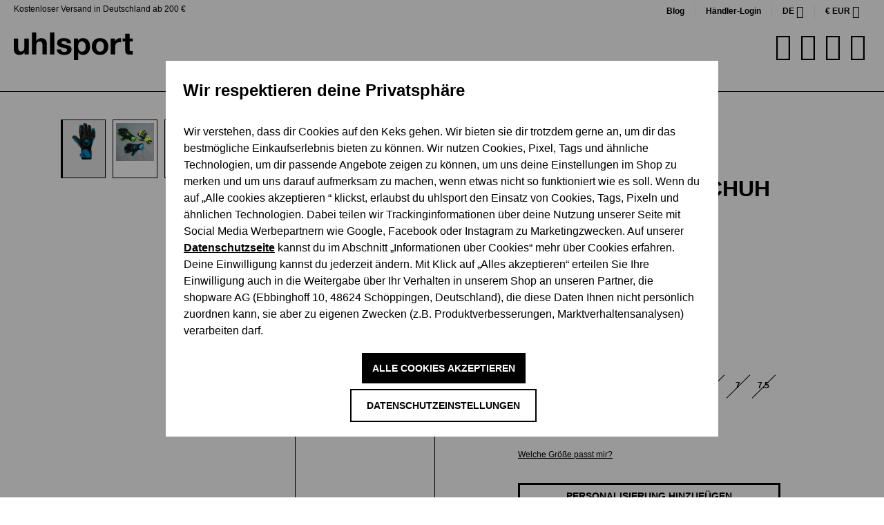

--- FILE ---
content_type: text/html; charset=UTF-8
request_url: https://www.uhlsport.com/classic-soft-hn-comp-schwarz-101132301
body_size: 62311
content:

<!DOCTYPE html>

<html lang="de-DE"
      itemscope="itemscope"
      itemtype="https://schema.org/WebPage">

                            
    <head>
                                    
                    <script type="module" src="https://unpkg.com/friendly-challenge@0.9.14/widget.module.min.js" async defer></script>
            <script nomodule src="https://unpkg.com/friendly-challenge@0.9.14/widget.min.js" async defer></script>

            <script>
                window.friendlyCaptchaActive = true;
            </script>
            
    
                                    <meta charset="utf-8">
            
                            <meta name="viewport"
                      content="width=device-width, initial-scale=1, shrink-to-fit=no">
            
                            <meta name="author"
                      content="">
                <meta name="robots"
                      content="index,follow">
                <meta name="revisit-after"
                      content="15 days">
                <meta name="keywords"
                      content="">
                <meta name="description"
                      content="Classic Soft HN Comp von uhlsport ✔ Viele Größen ✔ Optimale Passform ✔ Bester Grip ✔ Hochwertige Materialien ►Jetzt bestellen!">
            
                    
                        <meta property="og:type" content="product"/>
        
                    <meta property="og:site_name" content="uhlsport"/>
        
                    <meta property="og:url" content="https://www.uhlsport.com/classic-soft-hn-comp/000000000101132301-10.5-a"/>
        
                                    <meta property="og:title" content="Classic Soft HN Comp"/>
                    
                                    <meta property="og:description" content="Classic Soft HN Comp von uhlsport ✔ Viele Größen ✔ Optimale Passform ✔ Bester Grip ✔ Hochwertige Materialien ►Jetzt bestellen!"/>
                    
                                    <meta property="og:image" content="https://cdn.uhlsport.com/media/09/6a/8b/1721646013/101132301_pngruzeep1fnfatz.jpg?ts=1729089777"/>
                    
                                    <meta property="product:brand" content="﻿uhlsport"/>
                    
                                
            <meta property="product:price:amount"
                  content="22.49"/>
            <meta property="product:price:currency"
                  content="EUR"/>
        
                    <meta property="product:product_link" content="https://www.uhlsport.com/classic-soft-hn-comp/000000000101132301-10.5-a"/>
        
                    <meta name="twitter:card" content="product"/>
        
                    <meta name="twitter:site" content="uhlsport"/>
        
                                    <meta property="twitter:title" content="Classic Soft HN Comp"/>
                    
                                    <meta property="twitter:description" content="Classic Soft HN Comp von uhlsport ✔ Viele Größen ✔ Optimale Passform ✔ Bester Grip ✔ Hochwertige Materialien ►Jetzt bestellen!"/>
                    
                                    <meta property="twitter:image" content="https://cdn.uhlsport.com/media/09/6a/8b/1721646013/101132301_pngruzeep1fnfatz.jpg?ts=1729089777"/>
                        
                            <meta itemprop="copyrightHolder"
                      content="uhlsport">
                <meta itemprop="copyrightYear"
                      content="">
                <meta itemprop="isFamilyFriendly"
                      content="true">
                <meta itemprop="image"
                      content="https://cdn.uhlsport.com/media/0a/56/de/1726229807/uhlsport_logo.svg?ts=1726229807">
            
                                            <meta name="theme-color"
                      content="#fff">
                            
                                                

                
                    <script type="application/ld+json">
            [{"@context":"https:\/\/schema.org\/","@type":"Product","name":"Classic Soft HN Comp","description":"HAFTSCHAUM:\n\nSOFT-Latex\n\nSCHNITT: \n\nnalb-negativ (HN Cut)\n\nHANDSCHUHK\u00d6RPER \n\natmungsaktiver und angenehmer Textilstoff\n\nVERSCHLUSS: \n\numlaufende Lasche mit Vollbandage f\u00fcr gute Handgelenkfixierung\n\nFEATURES: \n\ngepr\u00e4gte REBOUND ZONE sorgt f\u00fcr Flexibilit\u00e4t und optimales Fausten\n","sku":"000000000101132301_10.5_A","mpn":"000000000101132301_10.5_A","brand":{"@type":"Brand","name":"\ufeffuhlsport"},"image":["https:\/\/cdn.uhlsport.com\/media\/09\/6a\/8b\/1721646013\/101132301_pngruzeep1fnfatz.jpg?ts=1729089777","https:\/\/cdn.uhlsport.com\/media\/f6\/2e\/32\/1721646032\/101132201_image_classic.jpg?ts=1729089777","https:\/\/cdn.uhlsport.com\/media\/f1\/5e\/bc\/1721645750\/101132301_palm_pngfjueep6klt9jh.jpg?ts=1729089777","https:\/\/cdn.uhlsport.com\/media\/f5\/39\/cc\/1721645719\/301-blau.jpg?ts=1747232309"],"offers":[{"@type":"Offer","availability":"https:\/\/schema.org\/SoldOut","itemCondition":"https:\/\/schema.org\/NewCondition","priceCurrency":"EUR","priceValidUntil":"2026-01-17","url":"https:\/\/www.uhlsport.com\/classic-soft-hn-comp\/000000000101132301-10.5-a","price":22.49}]},{"@context":"https:\/\/schema.org","@type":"BreadcrumbList","itemListElement":[{"@type":"ListItem","position":1,"name":"Torwarthandschuhe","item":"https:\/\/www.uhlsport.com\/torwarthandschuhe"},{"@type":"ListItem","position":2,"name":"Haftschaum","item":"https:\/\/www.uhlsport.com\/torwarthandschuhe\/technologie\/grip"},{"@type":"ListItem","position":3,"name":"Soft","item":"https:\/\/www.uhlsport.com\/torwarthandschuhe\/grip\/soft"}]},{"@context":"https:\/\/schema.org","@type":"Organization"}]
        </script>
            


                    <link rel="shortcut icon"
                  href="https://cdn.uhlsport.com/media/b9/3b/68/1724855754/favicon.ico?ts=1724855754">
        
                            
        <link rel="canonical" href="https://www.uhlsport.com/classic-soft-hn-comp/000000000101132301-10.5-a">
                    <title>Torwarthandschuhe Classic Soft HN Comp | uhlsport</title>
    
                                                                            <link rel="stylesheet"
                      href="https://www.uhlsport.com/theme/dea2188c7f5e209e5796a91b82f56e87/css/all.css?1767780117">
                                    

      
                

      
    
                                                                                                                                                                                                                                                                                                              
                        <script>
        window.features = {"V6_5_0_0":true,"v6.5.0.0":true,"V6_6_0_0":true,"v6.6.0.0":true,"V6_7_0_0":false,"v6.7.0.0":false,"DISABLE_VUE_COMPAT":false,"disable.vue.compat":false,"ACCESSIBILITY_TWEAKS":false,"accessibility.tweaks":false,"ADMIN_VITE":false,"admin.vite":false,"TELEMETRY_METRICS":false,"telemetry.metrics":false,"CACHE_REWORK":false,"cache.rework":false,"PAYPAL_SETTINGS_TWEAKS":false,"paypal.settings.tweaks":false,"SSO":false,"sso":false,"RULE_BUILDER":true,"rule.builder":true,"FLOW_BUILDER":true,"flow.builder":true,"ADVANCED_SEARCH":true,"advanced.search":true,"RETURNS_MANAGEMENT":true,"returns.management":true,"TEXT_GENERATOR":true,"text.generator":true,"CHECKOUT_SWEETENER":true,"checkout.sweetener":true,"IMAGE_CLASSIFICATION":true,"image.classification":true,"PROPERTY_EXTRACTOR":true,"property.extractor":true,"REVIEW_SUMMARY":true,"review.summary":true,"REVIEW_TRANSLATOR":true,"review.translator":true,"CONTENT_GENERATOR":true,"content.generator":true,"EXPORT_ASSISTANT":true,"export.assistant":true,"QUICK_ORDER":true,"quick.order":true,"EMPLOYEE_MANAGEMENT":true,"employee.management":true,"QUOTE_MANAGEMENT":true,"quote.management":true,"CAPTCHA":true,"captcha":true,"NATURAL_LANGUAGE_SEARCH":true,"natural.language.search":true,"IMAGE_UPLOAD_SEARCH":true,"image.upload.search":true,"ORDER_APPROVAL":true,"order.approval":true,"SPATIAL_CMS_ELEMENT":true,"spatial.cms.element":true,"SHOPPING_LISTS":true,"shopping.lists":true,"TEXT_TO_IMAGE_GENERATION":true,"text.to.image.generation":true,"SPATIAL_SCENE_EDITOR":false,"spatial.scene.editor":false};
    </script>
        
                    
                            <script nonce="W9FUs9HcLzc=">
        dataLayer = window.dataLayer || [];
                dataLayer.push({ ecommerce: null });
                dataLayer.push({"pageTitle":"Torwarthandschuhe Classic Soft HN Comp | uhlsport","pageSubCategory":"","pageCategoryID":"","pageSubCategoryID":"","pageCountryCode":"de-DE","pageLanguageCode":"Deutsch","pageVersion":1,"pageTestVariation":"1","pageValue":1,"pageAttributes":"1","pageCategory":"Product","productID":"0190b568801f7328805935cd38fadcdc","parentProductID":"0190b568801970f4834b7c13457fa4d2","productName":"Classic Soft HN Comp","productPrice":"22.49","productEAN":"4051309988403","productSku":"000000000101132301_10.5_A","productManufacturerNumber":"000000000101132301_10.5_A","productCategory":"Soft","productCategoryID":"0190b567eaa87255bf817049034a4ef0","productCurrency":"EUR","visitorLoginState":"Logged Out","visitorType":"NOT LOGGED IN","visitorLifetimeValue":0,"visitorExistingCustomer":"No"});
                        dataLayer.push({"event":"view_item","ecommerce":{"currency":"EUR","value":22.49,"items":[{"item_name":"Classic Soft HN Comp","item_id":"000000000101132301_10.5_A","price":22.49,"index":0,"item_list_name":"Category","quantity":1,"item_variant":"10.5","item_category":"Soft","item_list_id":"0190b567eaa87255bf817049034a4ef0","item_brand":"\ufeffuhlsport"}]}});
                                                                            var dtgsConsentHandler = 'thirdpartyCmp';
    </script>
            
                        
    <script nonce="W9FUs9HcLzc=">
        (function e(){window.document.$emitter&&typeof window.document.$emitter.subscribe==="function"?window.document.$emitter.subscribe("CookieConfiguration_Update",t=>{t&&t.detail&&Object.prototype.hasOwnProperty.call(t.detail,"dtgsAllowGtmTracking")&&window.location.reload()}):setTimeout(e,100)})();
    </script>

            <script nonce="W9FUs9HcLzc=">
            window.dataLayer = window.dataLayer || [];
            var loadGTM = function(w,d,s,l,i){w[l]=w[l]||[];w[l].push({'gtm.start':
                    new Date().getTime(),event:'gtm.js'});var f=d.getElementsByTagName(s)[0],
                j=d.createElement(s),dl=l!='dataLayer'?'&l='+l:'';j.async=true;j.src=
                'https://www.googletagmanager.com/gtm.js?id='+i+dl;var n=d.querySelector('[nonce]');
            n&&j.setAttribute('nonce',n.nonce||n.getAttribute('nonce'));f.parentNode.insertBefore(j,f);
                    };
                            loadGTM(window,document,'script','dataLayer','GTM-MKGM4FS');
                    </script>
                
                                    
                <script nonce="W9FUs9HcLzc=">
            window.dataLayer = window.dataLayer || [];
            function gtag() { dataLayer.push(arguments); }
        </script>
    

    <!-- Shopware Analytics -->
    <script>
        window.shopwareAnalytics = {
            trackingId: '958e54f6b6286ca3c89d7e41e8150682',
            merchantConsent: true,
            debug: false,
            storefrontController: 'Product',
            storefrontAction: 'index',
            storefrontRoute: 'frontend.detail.page',
            storefrontCmsPageType:  'product_detail' ,
        };
    </script>
    <!-- End Shopware Analytics -->
        


    <script src="https://uhlsport.app.baqend.com/v1/speedkit/install.js" async crossorigin="anonymous"></script>

                                
            

    
                    

                                                                                        
                                                                                                        
                                                                                                        
                                                                                                        
                                                                                                        
                                                                                                        
                                                                                                        
                                                                                                        
                                                                                                        
                                                                                                        
                                                                                                        
                                                                                                        
                                                                                                        
                                                                                                        
                                                                                                                                                        
                                                                                                                                                        
                                                                                                                                                        
                                                                                                        
                                                                                                                                                        
                                                                                                                                                        
                                                                                                        
                                                                                                        
                                                                                                        
                                                                                                                                                        
                                                                                                                                                        
                                                                                                                                                        
                                                                                                        
                                                                                                        
                                                                                                        
                                                                                                        
                                                                                                                                                        
                                                                                                        
                                                                                                        
                                                                                    
                                    <script>
                    window.useDefaultCookieConsent = true;
                </script>
                    
                                                <script>
                window.activeNavigationId = '0190b567eaa87255bf817049034a4ef0';
                window.router = {
                    'frontend.cart.offcanvas': '/checkout/offcanvas',
                    'frontend.cookie.offcanvas': '/cookie/offcanvas',
                    'frontend.checkout.finish.page': '/checkout/finish',
                    'frontend.checkout.info': '/widgets/checkout/info',
                    'frontend.menu.offcanvas': '/widgets/menu/offcanvas',
                    'frontend.cms.page': '/widgets/cms',
                    'frontend.cms.navigation.page': '/widgets/cms/navigation',
                    'frontend.account.addressbook': '/widgets/account/address-book',
                    'frontend.country.country-data': '/country/country-state-data',
                    'frontend.app-system.generate-token': '/app-system/Placeholder/generate-token',
                    };
                window.salesChannelId = '0190b567fd90711f8c70945a49e5eaff';
            </script>
        
    <script>
        window.router['frontend.compare.offcanvas'] = '/compare/offcanvas';
        window.router['frontend.compare.content'] = '/compare/content';
    </script>


    
    

    <script>
        window.router['frontend.shopware_analytics.customer.data'] = '/storefront/script/shopware-analytics-customer'
    </script>


    <script>
        window.router['frontend.product.review.translate'] = '/translate-review';
    </script>

                                <script>
                
                window.breakpoints = {"xs":0,"sm":576,"md":768,"lg":992,"xl":1200,"xxl":1400};
            </script>
        
                                    <script>
                    window.customerLoggedInState = 0;

                    window.wishlistEnabled = 1;
                </script>
                    
                                    
    
                            <script>
                window.themeAssetsPublicPath = 'https://www.uhlsport.com/theme/0191743db2fb72ceaa0984cb86c23485/assets/';
            </script>
        
        
                                                            <script>
                        window.themeJsPublicPath = 'https://www.uhlsport.com/theme/dea2188c7f5e209e5796a91b82f56e87/js/';
                    </script>
                                            <script type="text/javascript" src="https://www.uhlsport.com/theme/dea2188c7f5e209e5796a91b82f56e87/js/storefront/storefront.js?1767780117" defer></script>
                                            <script type="text/javascript" src="https://www.uhlsport.com/theme/dea2188c7f5e209e5796a91b82f56e87/js/swag-pay-pal/swag-pay-pal.js?1767780117" defer></script>
                                            <script type="text/javascript" src="https://www.uhlsport.com/theme/dea2188c7f5e209e5796a91b82f56e87/js/frosh-product-compare/frosh-product-compare.js?1767780117" defer></script>
                                            <script type="text/javascript" src="https://www.uhlsport.com/theme/dea2188c7f5e209e5796a91b82f56e87/js/neti-next-language-detector/neti-next-language-detector.js?1767780117" defer></script>
                                            <script type="text/javascript" src="https://www.uhlsport.com/theme/dea2188c7f5e209e5796a91b82f56e87/js/pickware-dhl/pickware-dhl.js?1767780117" defer></script>
                                            <script type="text/javascript" src="https://www.uhlsport.com/theme/dea2188c7f5e209e5796a91b82f56e87/js/pickware-shipping-bundle/pickware-shipping-bundle.js?1767780117" defer></script>
                                            <script type="text/javascript" src="https://www.uhlsport.com/theme/dea2188c7f5e209e5796a91b82f56e87/js/acris-cookie-consent-c-s/acris-cookie-consent-c-s.js?1767780117" defer></script>
                                            <script type="text/javascript" src="https://www.uhlsport.com/theme/dea2188c7f5e209e5796a91b82f56e87/js/futi-faq-manager-s-w6/futi-faq-manager-s-w6.js?1767780117" defer></script>
                                            <script type="text/javascript" src="https://www.uhlsport.com/theme/dea2188c7f5e209e5796a91b82f56e87/js/dtgs-google-tag-manager-sw6/dtgs-google-tag-manager-sw6.js?1767780117" defer></script>
                                            <script type="text/javascript" src="https://www.uhlsport.com/theme/dea2188c7f5e209e5796a91b82f56e87/js/solid-product-hover-cover/solid-product-hover-cover.js?1767780117" defer></script>
                                            <script type="text/javascript" src="https://www.uhlsport.com/theme/dea2188c7f5e209e5796a91b82f56e87/js/dreisc-product-returns/dreisc-product-returns.js?1767780117" defer></script>
                                            <script type="text/javascript" src="https://www.uhlsport.com/theme/dea2188c7f5e209e5796a91b82f56e87/js/neti-next-easy-coupon/neti-next-easy-coupon.js?1767780117" defer></script>
                                            <script type="text/javascript" src="https://www.uhlsport.com/theme/dea2188c7f5e209e5796a91b82f56e87/js/neti-next-easy-coupon-designs/neti-next-easy-coupon-designs.js?1767780117" defer></script>
                                            <script type="text/javascript" src="https://www.uhlsport.com/theme/dea2188c7f5e209e5796a91b82f56e87/js/prems-auto-complete6/prems-auto-complete6.js?1767780117" defer></script>
                                            <script type="text/javascript" src="https://www.uhlsport.com/theme/dea2188c7f5e209e5796a91b82f56e87/js/solid-advanced-slider-elements/solid-advanced-slider-elements.js?1767780117" defer></script>
                                            <script type="text/javascript" src="https://www.uhlsport.com/theme/dea2188c7f5e209e5796a91b82f56e87/js/crsw-clever-reach-official/crsw-clever-reach-official.js?1767780117" defer></script>
                                            <script type="text/javascript" src="https://www.uhlsport.com/theme/dea2188c7f5e209e5796a91b82f56e87/js/dne-custom-css-js/dne-custom-css-js.js?1767780117" defer></script>
                                            <script type="text/javascript" src="https://www.uhlsport.com/theme/dea2188c7f5e209e5796a91b82f56e87/js/swkweb-uhlsport-set/swkweb-uhlsport-set.js?1767780117" defer></script>
                                            <script type="text/javascript" src="https://www.uhlsport.com/theme/dea2188c7f5e209e5796a91b82f56e87/js/verign-dv-accessibility-sw6/verign-dv-accessibility-sw6.js?1767780117" defer></script>
                                            <script type="text/javascript" src="https://www.uhlsport.com/theme/dea2188c7f5e209e5796a91b82f56e87/js/memo-dev-web-p/memo-dev-web-p.js?1767780117" defer></script>
                                            <script type="text/javascript" src="https://www.uhlsport.com/theme/dea2188c7f5e209e5796a91b82f56e87/js/subscription/subscription.js?1767780117" defer></script>
                                            <script type="text/javascript" src="https://www.uhlsport.com/theme/dea2188c7f5e209e5796a91b82f56e87/js/checkout-sweetener/checkout-sweetener.js?1767780117" defer></script>
                                            <script type="text/javascript" src="https://www.uhlsport.com/theme/dea2188c7f5e209e5796a91b82f56e87/js/text-translator/text-translator.js?1767780117" defer></script>
                                            <script type="text/javascript" src="https://www.uhlsport.com/theme/dea2188c7f5e209e5796a91b82f56e87/js/employee-management/employee-management.js?1767780117" defer></script>
                                            <script type="text/javascript" src="https://www.uhlsport.com/theme/dea2188c7f5e209e5796a91b82f56e87/js/quick-order/quick-order.js?1767780117" defer></script>
                                            <script type="text/javascript" src="https://www.uhlsport.com/theme/dea2188c7f5e209e5796a91b82f56e87/js/advanced-search/advanced-search.js?1767780117" defer></script>
                                            <script type="text/javascript" src="https://www.uhlsport.com/theme/dea2188c7f5e209e5796a91b82f56e87/js/captcha/captcha.js?1767780117" defer></script>
                                            <script type="text/javascript" src="https://www.uhlsport.com/theme/dea2188c7f5e209e5796a91b82f56e87/js/quote-management/quote-management.js?1767780117" defer></script>
                                            <script type="text/javascript" src="https://www.uhlsport.com/theme/dea2188c7f5e209e5796a91b82f56e87/js/a-i-search/a-i-search.js?1767780117" defer></script>
                                            <script type="text/javascript" src="https://www.uhlsport.com/theme/dea2188c7f5e209e5796a91b82f56e87/js/spatial-cms-element/spatial-cms-element.js?1767780117" defer></script>
                                            <script type="text/javascript" src="https://www.uhlsport.com/theme/dea2188c7f5e209e5796a91b82f56e87/js/order-approval/order-approval.js?1767780117" defer></script>
                                            <script type="text/javascript" src="https://www.uhlsport.com/theme/dea2188c7f5e209e5796a91b82f56e87/js/shopping-list/shopping-list.js?1767780117" defer></script>
                                            <script type="text/javascript" src="https://www.uhlsport.com/theme/dea2188c7f5e209e5796a91b82f56e87/js/mnd-friendly-captcha/mnd-friendly-captcha.js?1767780117" defer></script>
                                            <script type="text/javascript" src="https://www.uhlsport.com/theme/dea2188c7f5e209e5796a91b82f56e87/js/swag-custom-notification/swag-custom-notification.js?1767780117" defer></script>
                                            <script type="text/javascript" src="https://www.uhlsport.com/theme/dea2188c7f5e209e5796a91b82f56e87/js/swag-analytics/swag-analytics.js?1767780117" defer></script>
                                            <script type="text/javascript" src="https://www.uhlsport.com/theme/dea2188c7f5e209e5796a91b82f56e87/js/uhlsport/TweenMax.min.js?1767780117" defer></script>
                                            <script type="text/javascript" src="https://www.uhlsport.com/theme/dea2188c7f5e209e5796a91b82f56e87/js/uhlsport/ScrollMagic.min.js?1767780117" defer></script>
                                            <script type="text/javascript" src="https://www.uhlsport.com/theme/dea2188c7f5e209e5796a91b82f56e87/js/uhlsport/animation.gsap.min.js?1767780117" defer></script>
                                            <script type="text/javascript" src="https://www.uhlsport.com/theme/dea2188c7f5e209e5796a91b82f56e87/js/uhlsport/uhlsport.js?1767780117" defer></script>
                                                        

    
    
    

    


    
        
        
        
        
    
        
                            

                                
    <script>
        window.mollie_javascript_use_shopware = '0'
    </script>

            <script type="text/javascript" src="https://www.uhlsport.com/bundles/molliepayments/mollie-payments.js?1764752043" defer></script>
    

    </head>

    <body class="is-ctl-product is-act-index">

                            
    
    
            <div class="skip-to-content bg-primary-subtle text-primary-emphasis visually-hidden-focusable overflow-hidden">
            <div class="container d-flex justify-content-center">
                                                                                        <a href="#content-main" class="skip-to-content-link d-inline-flex text-decoration-underline m-1 p-2 fw-bold gap-2">
                                Zum Hauptinhalt springen
                            </a>
                                            
                                                                        <a href="#header-main-search-input" class="skip-to-content-link d-inline-flex text-decoration-underline m-1 p-2 fw-bold gap-2 d-none d-sm-block">
                                Zur Suche springen
                            </a>
                                            
                                                                        <a href="#main-navigation-menu" class="skip-to-content-link d-inline-flex text-decoration-underline m-1 p-2 fw-bold gap-2 d-none d-lg-block">
                                Zur Hauptnavigation springen
                            </a>
                                                                        </div>
        </div>
        
        
    
                
                
                                                                                                            
                                                                                                        
                                                                                                        
                                                                                                        
                                                                                                        
                                                                                                        
                                                                                                        
                                                                                                        
                                                                                                        
                                                                                                        
                                                                                                        
                                                                                                        
                                                                                                        
                                                                                                        
                                                                                                                                                        
                                                                                                                                                        
                                                                                                                                                        
                                                                                                        
                                                                                                                                                        
                                                                                                                                                        
                                                                                                        
                                                                                                        
                                                                                                        
                                                                                                                                                        
                                                                                                                                                        
                                                                                                                                                        
                                                                                                        
                                                                                                        
                                                                                                        
                                                                                                        
                                                                                                                                                        
                                                                                                        
                                                                                                        
                                                                                    
                <noscript class="noscript-main">
                
    <div role="alert"
                  class="alert alert-info alert-has-icon">
                                                                        
                                                            <span class="icon icon-info" aria-hidden="true">
                                        <svg xmlns="http://www.w3.org/2000/svg" xmlns:xlink="http://www.w3.org/1999/xlink" width="24" height="24" viewBox="0 0 24 24"><defs><path d="M12 7c.5523 0 1 .4477 1 1s-.4477 1-1 1-1-.4477-1-1 .4477-1 1-1zm1 9c0 .5523-.4477 1-1 1s-1-.4477-1-1v-5c0-.5523.4477-1 1-1s1 .4477 1 1v5zm11-4c0 6.6274-5.3726 12-12 12S0 18.6274 0 12 5.3726 0 12 0s12 5.3726 12 12zM12 2C6.4772 2 2 6.4772 2 12s4.4772 10 10 10 10-4.4772 10-10S17.5228 2 12 2z" id="icons-default-info" /></defs><use xlink:href="#icons-default-info" fill="#758CA3" fill-rule="evenodd" /></svg>
                    </span>
                                                        
                                    
                    <div class="alert-content-container">
                                                    
                                                        <div class="alert-content">                                                    Um unseren Shop in vollem Umfang nutzen zu können, empfehlen wir Ihnen Javascript in Ihrem Browser zu aktivieren.
                                                                </div>                
                                                                </div>
            </div>
            </noscript>
        

    
    <!-- Google Tag Manager Noscript -->
            <noscript class="noscript-gtm">
            <iframe src="https://www.googletagmanager.com/ns.html?id=GTM-MKGM4FS"
                    height="0"
                    width="0"
                    style="display:none;visibility:hidden">
            </iframe>
        </noscript>
        <!-- End Google Tag Manager Noscript -->

                <div class="top-bar d-none d-lg-block">
            <div class="top-bar-benefit">
        Kostenloser Versand in Deutschland ab 200 €
    </div>
                                                <nav class="top-bar-nav" aria-label="Shop-Einstellungen">
                                <div class="top-bar-nav-item top-bar-link">
            <a href="https://brand.uhlsport.com/" target="_blank">Blog</a>
        </div>
        <div class="top-bar-nav-item top-bar-link">
            <a href="https://b2b.uhlsportcompany.com/uhlsportb2bstorefront/" target="_blank">Händler-Login</a>
        </div>
                                                
            <div class="top-bar-nav-item top-bar-language">
                            <form method="post"
                      action="/checkout/language"
                      class="language-form"
                      data-form-auto-submit="true">
                                
    <div class="languages-menu dropdown">
        <button class="btn dropdown-toggle top-bar-nav-btn"
                type="button"
                id="languagesDropdown-top-bar"
                data-bs-toggle="dropdown"
                aria-haspopup="true"
                aria-expanded="false">
                        <span class="top-bar-nav-text">de</span>
        </button>

                    <div class="top-bar-list dropdown-menu dropdown-menu-end"
                 aria-labelledby="languagesDropdown-top-bar">
                                    <div class="top-bar-list-item dropdown-item item-checked"
                         title="">
                                                                                                            
                            <label class="top-bar-list-label"
                                   for="top-bar-2fbb5fe2e29a4d70aa5854ce7ce3e20b">
                                <input id="top-bar-2fbb5fe2e29a4d70aa5854ce7ce3e20b"
                                       class="top-bar-list-radio"
                                       value="2fbb5fe2e29a4d70aa5854ce7ce3e20b"
                                       name="languageId"
                                       type="radio"
                                         checked>
                                                                Deutsch
                            </label>
                                            </div>
                                    <div class="top-bar-list-item dropdown-item"
                         title="">
                                                                                                            
                            <label class="top-bar-list-label"
                                   for="top-bar-01903a58ddfd7245a411693edef6a090">
                                <input id="top-bar-01903a58ddfd7245a411693edef6a090"
                                       class="top-bar-list-radio"
                                       value="01903a58ddfd7245a411693edef6a090"
                                       name="languageId"
                                       type="radio"
                                        >
                                                                English
                            </label>
                                            </div>
                                    <div class="top-bar-list-item dropdown-item"
                         title="">
                                                                                                            
                            <label class="top-bar-list-label"
                                   for="top-bar-01903a5ab1f771ebb61a5ab6dea2a950">
                                <input id="top-bar-01903a5ab1f771ebb61a5ab6dea2a950"
                                       class="top-bar-list-radio"
                                       value="01903a5ab1f771ebb61a5ab6dea2a950"
                                       name="languageId"
                                       type="radio"
                                        >
                                                                Español
                            </label>
                                            </div>
                                    <div class="top-bar-list-item dropdown-item"
                         title="">
                                                                                                            
                            <label class="top-bar-list-label"
                                   for="top-bar-01903a5ab1f771ebb61a5ab6e01241b5">
                                <input id="top-bar-01903a5ab1f771ebb61a5ab6e01241b5"
                                       class="top-bar-list-radio"
                                       value="01903a5ab1f771ebb61a5ab6e01241b5"
                                       name="languageId"
                                       type="radio"
                                        >
                                                                Français
                            </label>
                                            </div>
                                    <div class="top-bar-list-item dropdown-item"
                         title="">
                                                                                                            
                            <label class="top-bar-list-label"
                                   for="top-bar-01903a5ab1f771ebb61a5ab6e68b7d18">
                                <input id="top-bar-01903a5ab1f771ebb61a5ab6e68b7d18"
                                       class="top-bar-list-radio"
                                       value="01903a5ab1f771ebb61a5ab6e68b7d18"
                                       name="languageId"
                                       type="radio"
                                        >
                                                                Nederlands
                            </label>
                                            </div>
                            </div>
            </div>

    <input name="redirectTo" type="hidden" value="frontend.detail.page">

            <input name="redirectParameters[_httpCache]" type="hidden" value="1">
            <input name="redirectParameters[productId]" type="hidden" value="0190b568801970f4834b7c13457fa4d2">
                    </form>
                    </div>
                        

                                                            
            <div class="top-bar-nav-item top-bar-currency">
                            <form method="post"
                      action="/checkout/configure"
                      class="currency-form"
                      data-form-auto-submit="true">
                                            <div class="currencies-menu dropdown">
                                                            <button class="btn dropdown-toggle top-bar-nav-btn"
                                        type="button"
                                        id="currenciesDropdown-top-bar"
                                        data-bs-toggle="dropdown"
                                        aria-haspopup="true"
                                        aria-expanded="false"
                                        aria-label="Währung ändern (Euro ist die aktuelle Währung)">
                                        €
    <span class="top-bar-nav-text">EUR</span>
                                </button>
                            
                                                            <ul class="top-bar-list dropdown-menu dropdown-menu-end"
                                    aria-label="Verfügbare Währungen">
                                                                            
                                                                                                                                                                            <li class="top-bar-list-item dropdown-item">
                                                                                                                                                                                                                <label class="top-bar-list-label"
                                                               for="top-bar-019054b519d3759a8d9b7ae93c0fda2a">
                                                                                                                                                                                        <input class="top-bar-list-radio"
                                                                       id="top-bar-019054b519d3759a8d9b7ae93c0fda2a"
                                                                       value="019054b519d3759a8d9b7ae93c0fda2a"
                                                                       name="currencyId"
                                                                       type="radio"
                                                                        >
                                                                <span class="aria-hidden">$</span> USD
                                                                                                                    </label>
                                                                                                                                                </li>
                                                                                                                    
                                                                                                                                                                            <li class="top-bar-list-item dropdown-item">
                                                                                                                                                                                                                <label class="top-bar-list-label"
                                                               for="top-bar-019054b7ceeb7b66a39490c1bbabbc8c">
                                                                                                                                                                                        <input class="top-bar-list-radio"
                                                                       id="top-bar-019054b7ceeb7b66a39490c1bbabbc8c"
                                                                       value="019054b7ceeb7b66a39490c1bbabbc8c"
                                                                       name="currencyId"
                                                                       type="radio"
                                                                        >
                                                                <span class="aria-hidden">£</span> GBP
                                                                                                                    </label>
                                                                                                                                                </li>
                                                                                                                    
                                                                                                                                                                            <li class="top-bar-list-item dropdown-item">
                                                                                                                                                                                                                <label class="top-bar-list-label"
                                                               for="top-bar-019054b8bbc77f709cc30db9a967fda6">
                                                                                                                                                                                        <input class="top-bar-list-radio"
                                                                       id="top-bar-019054b8bbc77f709cc30db9a967fda6"
                                                                       value="019054b8bbc77f709cc30db9a967fda6"
                                                                       name="currencyId"
                                                                       type="radio"
                                                                        >
                                                                <span class="aria-hidden">CHF</span> CHF
                                                                                                                    </label>
                                                                                                                                                </li>
                                                                                                                    
                                                                                                                                                                            <li class="top-bar-list-item dropdown-item item-checked">
                                                                                                                                                                                                                <label class="top-bar-list-label"
                                                               for="top-bar-b7d2554b0ce847cd82f3ac9bd1c0dfca">
                                                                                                                                                                                        <input class="top-bar-list-radio"
                                                                       id="top-bar-b7d2554b0ce847cd82f3ac9bd1c0dfca"
                                                                       value="b7d2554b0ce847cd82f3ac9bd1c0dfca"
                                                                       name="currencyId"
                                                                       type="radio"
                                                                         checked>
                                                                <span class="aria-hidden">€</span> EUR
                                                                                                                    </label>
                                                                                                                                                </li>
                                                                                                            </ul>
                            
                                                            <input name="redirectTo"
                                       type="hidden"
                                       value="frontend.detail.page">

                                                                    <input name="redirectParameters[_httpCache]"
                                           type="hidden"
                                           value="1">
                                                                    <input name="redirectParameters[productId]"
                                           type="hidden"
                                           value="0190b568801970f4834b7c13457fa4d2">
                                                                                    </div>
                                    </form>
                    </div>
                                        </nav>
                    
    </div>
                    
            <header class="header-main">
                
    
                        <div class="container">
                            
            <div class="row align-items-center header-row">
                            <div class="col-12 col-lg-auto header-logo-col">
                        <div class="header-logo-main">
                    <a class="header-logo-main-link"
               href="/"
               title="Zur Startseite gehen">
                                                <picture class="header-logo-picture">
                            
                            
                                            
                
        <img src="https://cdn.uhlsport.com/media/0a/56/de/1726229807/uhlsport_logo.svg?ts=1726229807"
             alt="Zur Startseite gehen"
             class="img-fluid header-logo-main-img">
                        </picture>
                
                </a>
            </div>
                </div>
            
                <div class="col-12 order-2 col-sm order-sm-1 header-search-col">
        <div class="row">
            <div class="col-sm-auto d-none d-sm-block d-lg-none">
                                    <div class="nav-main-toggle">
                                                    <button
                                    class="btn nav-main-toggle-btn header-actions-btn"
                                    type="button"
                                    data-off-canvas-menu="true"
                                    aria-label="Menü"
                            >
                                                                            <span class="icon icon-stack">
                                        <svg xmlns="http://www.w3.org/2000/svg" xmlns:xlink="http://www.w3.org/1999/xlink" width="24" height="24" viewBox="0 0 24 24"><defs><path d="M3 13c-.5523 0-1-.4477-1-1s.4477-1 1-1h18c.5523 0 1 .4477 1 1s-.4477 1-1 1H3zm0-7c-.5523 0-1-.4477-1-1s.4477-1 1-1h18c.5523 0 1 .4477 1 1s-.4477 1-1 1H3zm0 14c-.5523 0-1-.4477-1-1s.4477-1 1-1h18c.5523 0 1 .4477 1 1s-.4477 1-1 1H3z" id="icons-default-stack" /></defs><use xlink:href="#icons-default-stack" fill="#758CA3" fill-rule="evenodd" /></svg>
                    </span>
                                                                </button>
                                            </div>
                            </div>
                    </div>
    </div>

                            <div class="col-12 order-1 col-sm-auto order-sm-2 header-actions-col">
                    <div class="row g-0">
                                                    <div class="col d-sm-none">
                                <div class="menu-button">
                                                                            <button
                                            class="btn nav-main-toggle-btn header-actions-btn"
                                            type="button"
                                            data-off-canvas-menu="true"
                                            aria-label="Menü"
                                        >
                                                                                                    <span class="icon icon-stack">
                                        <svg xmlns="http://www.w3.org/2000/svg" xmlns:xlink="http://www.w3.org/1999/xlink" width="24" height="24" viewBox="0 0 24 24"><use xlink:href="#icons-default-stack" fill="#758CA3" fill-rule="evenodd" /></svg>
                    </span>
                                                                                        </button>
                                                                    </div>
                            </div>
                        
                                                        <div class="col-auto d-sm-none">
                                <div class="search-toggle">
                                    <button class="btn header-actions-btn search-toggle-btn js-search-toggle-btn collapsed"
                                            type="button"
                                            data-bs-toggle="collapse"
                                            data-bs-target="#searchCollapse"
                                            aria-expanded="false"
                                            aria-controls="searchCollapse"
                                            aria-label="Suchen">
                                                <span class="icon icon-search">
                                        <svg xmlns="http://www.w3.org/2000/svg" xmlns:xlink="http://www.w3.org/1999/xlink" width="24" height="24" viewBox="0 0 24 24"><defs><path d="M10.0944 16.3199 4.707 21.707c-.3905.3905-1.0237.3905-1.4142 0-.3905-.3905-.3905-1.0237 0-1.4142L8.68 14.9056C7.6271 13.551 7 11.8487 7 10c0-4.4183 3.5817-8 8-8s8 3.5817 8 8-3.5817 8-8 8c-1.8487 0-3.551-.627-4.9056-1.6801zM15 16c3.3137 0 6-2.6863 6-6s-2.6863-6-6-6-6 2.6863-6 6 2.6863 6 6 6z" id="icons-default-search" /></defs><use xlink:href="#icons-default-search" fill="#758CA3" fill-rule="evenodd" /></svg>
                    </span>
                                        </button>
                                </div>
                            </div>
                        

    
                                                                                    <div class="col-auto">
                                    <div class="header-wishlist">
                                        <a class="btn header-wishlist-btn header-actions-btn"
                                           href="/wishlist"
                                           title="Merkzettel"
                                           aria-label="Merkzettel">
                                                
            <span class="header-wishlist-icon">
                    <span class="icon icon-heart">
                                        <svg xmlns="http://www.w3.org/2000/svg" xmlns:xlink="http://www.w3.org/1999/xlink" width="24" height="24" viewBox="0 0 24 24"><defs><path d="M20.0139 12.2998c1.8224-1.8224 1.8224-4.7772 0-6.5996-1.8225-1.8225-4.7772-1.8225-6.5997 0L12 7.1144l-1.4142-1.4142c-1.8225-1.8225-4.7772-1.8225-6.5997 0-1.8224 1.8224-1.8224 4.7772 0 6.5996l7.519 7.519a.7.7 0 0 0 .9899 0l7.5189-7.519zm1.4142 1.4142-7.519 7.519c-1.0543 1.0544-2.7639 1.0544-3.8183 0L2.572 13.714c-2.6035-2.6035-2.6035-6.8245 0-9.428 2.6035-2.6035 6.8246-2.6035 9.4281 0 2.6035-2.6035 6.8246-2.6035 9.428 0 2.6036 2.6035 2.6036 6.8245 0 9.428z" id="icons-default-heart" /></defs><use xlink:href="#icons-default-heart" fill="#758CA3" fill-rule="evenodd" /></svg>
                    </span>
            </span>
    
    
    
    <span class="badge bg-primary header-wishlist-badge"
          id="wishlist-basket"
          data-wishlist-storage="true"
          data-wishlist-storage-options="{&quot;listPath&quot;:&quot;\/wishlist\/list&quot;,&quot;mergePath&quot;:&quot;\/wishlist\/merge&quot;,&quot;pageletPath&quot;:&quot;\/wishlist\/merge\/pagelet&quot;}"
          data-wishlist-widget="true"
          data-wishlist-widget-options="{&quot;showCounter&quot;:true}"
    ></span>
                                        </a>
                                    </div>
                                </div>
                                                    
                                                                <div class="col-auto">
                                <div class="account-menu">
                                        <div class="dropdown">
                    <button class="btn account-menu-btn header-actions-btn"
                    type="button"
                    id="accountWidget"
                    data-account-menu="true"
                    data-bs-toggle="dropdown"
                    aria-haspopup="true"
                    aria-expanded="false"
                    aria-label="Ihr Konto"
                    title="Ihr Konto">
                        <span class="icon icon-avatar">
                                        <svg xmlns="http://www.w3.org/2000/svg" xmlns:xlink="http://www.w3.org/1999/xlink" width="24" height="24" viewBox="0 0 24 24"><defs><path d="M12 3C9.7909 3 8 4.7909 8 7c0 2.2091 1.7909 4 4 4 2.2091 0 4-1.7909 4-4 0-2.2091-1.7909-4-4-4zm0-2c3.3137 0 6 2.6863 6 6s-2.6863 6-6 6-6-2.6863-6-6 2.6863-6 6-6zM4 22.099c0 .5523-.4477 1-1 1s-1-.4477-1-1V20c0-2.7614 2.2386-5 5-5h10.0007c2.7614 0 5 2.2386 5 5v2.099c0 .5523-.4477 1-1 1s-1-.4477-1-1V20c0-1.6569-1.3431-3-3-3H7c-1.6569 0-3 1.3431-3 3v2.099z" id="icons-default-avatar" /></defs><use xlink:href="#icons-default-avatar" fill="#758CA3" fill-rule="evenodd" /></svg>
                    </span>
                </button>
        
                    <div class="dropdown-menu dropdown-menu-end account-menu-dropdown js-account-menu-dropdown"
                 aria-labelledby="accountWidget">
                

        
            <div class="offcanvas-header">
                            <button class="btn btn-light offcanvas-close js-offcanvas-close">
                                                    <span class="icon icon-x icon-sm">
                                        <svg xmlns="http://www.w3.org/2000/svg" xmlns:xlink="http://www.w3.org/1999/xlink" width="24" height="24" viewBox="0 0 24 24"><defs><path d="m10.5858 12-7.293-7.2929c-.3904-.3905-.3904-1.0237 0-1.4142.3906-.3905 1.0238-.3905 1.4143 0L12 10.5858l7.2929-7.293c.3905-.3904 1.0237-.3904 1.4142 0 .3905.3906.3905 1.0238 0 1.4143L13.4142 12l7.293 7.2929c.3904.3905.3904 1.0237 0 1.4142-.3906.3905-1.0238.3905-1.4143 0L12 13.4142l-7.2929 7.293c-.3905.3904-1.0237.3904-1.4142 0-.3905-.3906-.3905-1.0238 0-1.4143L10.5858 12z" id="icons-default-x" /></defs><use xlink:href="#icons-default-x" fill="#758CA3" fill-rule="evenodd" /></svg>
                    </span>
                        
                        <img src="https://www.uhlsport.com/bundles/uhlsport/images/logos/uhlsport_logo.svg?1762333490"
         alt="Uhlsport">
                </button>
                    </div>
    
            <div class="offcanvas-body">
                <div class="account-menu">
                                                <div class="dropdown-header account-menu-header">
                    Ihr Konto
                </div>
                    
    
                                    <div class="account-menu-login">
                                            <a href="/account/login"
                           title="Anmelden"
                           class="btn btn-primary account-menu-login-button">
                            Anmelden
                        </a>
                    
                                            <div class="account-menu-register">
                            oder <a href="/account/login"
                                                                            title="Registrieren">registrieren</a>
                        </div>
                                    </div>
                    
                    <div class="account-menu-links">
                    <div class="header-account-menu">
        <div class="card account-menu-inner">
                
                                <div class="list-group list-group-flush account-aside-list-group">
                                                    <nav class="list-group list-group-flush account-aside-list-group">
                        
                                                                                    <a href="/account"
                                   title="Übersicht"
                                   class="list-group-item list-group-item-action account-aside-item"
                                   >
                                    Übersicht
                                </a>
                            
                                                                <a href="/account/profile"
                                   title="Persönliches Profil"
                                   class="list-group-item list-group-item-action account-aside-item"
                                   >
                                    Persönliches Profil
                                </a>
                            

                
                
                                                            <a href="/account/address"
                                   title="Adressen"
                                   class="list-group-item list-group-item-action account-aside-item"
                                   >
                                    Adressen
                                </a>
                            
                                                                                                                        <a href="/account/payment"
                                   title="Zahlungsarten"
                                   class="list-group-item list-group-item-action account-aside-item"
                                   >
                                    Zahlungsarten
                                </a>
                                                            
                                                        <a href="/retoure/overview"
           title="Rücksendungen"
           class="list-group-item list-group-item-action account-aside-item">
            Rücksendungen
        </a>
                    
                                    <a href="/account/order"
                                   title="Bestellungen"
                                   class="list-group-item list-group-item-action account-aside-item"
                                   >
                                    Bestellungen
                                </a>
                            
                        

                        <a
                href="/EasyCoupon/list"
                title="Meine Gutscheine"
                class="list-group-item list-group-item-action account-aside-item"
            >
                Meine Gutscheine
            </a>
            


                

                

            

    
    

                        <a href="/account/mollie/subscriptions" title="Abonnements" class="list-group-item list-group-item-action account-aside-item">
                Abonnements
            </a>
            
                    </nav>
                            

                            </div>
    
                                                </div>
    </div>
            </div>
            </div>
        </div>
                </div>
            </div>
                                </div>
                            </div>
                        
    
                                                                <div class="col-auto">
                                <div
                                    class="header-cart"
                                    data-off-canvas-cart="true"
                                >
                                    <a class="btn header-cart-btn header-actions-btn"
                                       href="/checkout/cart"
                                       data-cart-widget="true"
                                       title="Warenkorb"
                                       aria-label="Warenkorb">
                                                        
    <span class="header-cart-icon">
                <span class="icon icon-bag">
                                        <svg xmlns="http://www.w3.org/2000/svg" xmlns:xlink="http://www.w3.org/1999/xlink" width="24" height="24" viewBox="0 0 24 24"><defs><path d="M5.892 3c.5523 0 1 .4477 1 1s-.4477 1-1 1H3.7895a1 1 0 0 0-.9986.9475l-.7895 15c-.029.5515.3946 1.0221.9987 1.0525h17.8102c.5523 0 1-.4477.9986-1.0525l-.7895-15A1 1 0 0 0 20.0208 5H17.892c-.5523 0-1-.4477-1-1s.4477-1 1-1h2.1288c1.5956 0 2.912 1.249 2.9959 2.8423l.7894 15c.0035.0788.0035.0788.0042.1577 0 1.6569-1.3432 3-3 3H3c-.079-.0007-.079-.0007-.1577-.0041-1.6546-.0871-2.9253-1.499-2.8382-3.1536l.7895-15C.8775 4.249 2.1939 3 3.7895 3H5.892zm4 2c0 .5523-.4477 1-1 1s-1-.4477-1-1V3c0-1.6569 1.3432-3 3-3h2c1.6569 0 3 1.3431 3 3v2c0 .5523-.4477 1-1 1s-1-.4477-1-1V3c0-.5523-.4477-1-1-1h-2c-.5523 0-1 .4477-1 1v2z" id="icons-default-bag" /></defs><use xlink:href="#icons-default-bag" fill="#758CA3" fill-rule="evenodd" /></svg>
                    </span>
        </span>
        <span class="header-cart-total">
        0,00 €*
    </span>
                                    </a>
                                </div>
                            </div>
                        
                        </div>
                </div>
                    </div>
                        </div>
                

            </header>
        
    
    <div class="collapse"
         id="searchCollapse">
        <div class="header-search">
                
    
                            <form action="/search"
                      method="get"
                      data-search-widget="true"
                      data-search-widget-options="{&quot;searchWidgetMinChars&quot;:2}"
                      data-url="/suggest?search="
                      class="header-search-form">
                                            <div class="input-group">
                                                            <input type="search"
                                       id="header-main-search-input"
                                       name="search"
                                       class="form-control header-search-input"
                                       autocomplete="off"
                                       autocapitalize="off"
                                       placeholder="Suchbegriff eingeben ..."
                                       aria-label="Suchbegriff eingeben ..."
                                       value=""
                                >
                            
                                                                <button type="submit"
                                        class="btn header-search-btn"
                                        aria-label="Suchen">
                                    <span class="header-search-icon">
                                                <span class="icon icon-search">
                                        <svg xmlns="http://www.w3.org/2000/svg" xmlns:xlink="http://www.w3.org/1999/xlink" width="24" height="24" viewBox="0 0 24 24"><use xlink:href="#icons-default-search" fill="#758CA3" fill-rule="evenodd" /></svg>
                    </span>
                                        </span>
                                </button>
                            

    <button class="btn header-search-btn search-toggle-btn js-search-toggle-btn collapsed"
            type="button"
            data-bs-toggle="collapse"
            data-bs-target="#searchCollapse"
            aria-expanded="false"
            aria-controls="searchCollapse"
            aria-label="Suchen">
                <span class="icon icon-x">
                                        <svg xmlns="http://www.w3.org/2000/svg" xmlns:xlink="http://www.w3.org/1999/xlink" width="24" height="24" viewBox="0 0 24 24"><use xlink:href="#icons-default-x" fill="#758CA3" fill-rule="evenodd" /></svg>
                    </span>
        </button>

                                                            <button class="btn header-close-btn js-search-close-btn d-none"
                                        type="button"
                                        aria-label="Die Dropdown-Suche schließen">
                                    <span class="header-close-icon">
                                                <span class="icon icon-x">
                                        <svg xmlns="http://www.w3.org/2000/svg" xmlns:xlink="http://www.w3.org/1999/xlink" width="24" height="24" viewBox="0 0 24 24"><use xlink:href="#icons-default-x" fill="#758CA3" fill-rule="evenodd" /></svg>
                    </span>
                                        </span>
                                </button>
                                                    </div>
                                    </form>
            
    
        </div>
    </div>

                                                        <div class="nav-main">
                                                <div class="main-navigation"
         id="mainNavigation"
         data-flyout-menu="true">
                    <div class="container">
                                    <nav class="nav main-navigation-menu"
                        id="main-navigation-menu"
                        aria-label="Hauptnavigation"
                        itemscope="itemscope"
                        itemtype="https://schema.org/SiteNavigationElement">
                        
                                                                                    <a class="nav-link main-navigation-link nav-item-0190b567e7d672598f0c5827dbf1b605  home-link"
                                    href="/"
                                    itemprop="url"
                                    title="Home">
                                    <div class="main-navigation-link-text">
                                        <span itemprop="name">Home</span>
                                    </div>
                                </a>
                                                    
                                                    
                                                                                            
                                                                                                            <a class="nav-link main-navigation-link nav-item-0190b567e7de7167b19db917051ff1d4  active"
                                           href="https://www.uhlsport.com/torwarthandschuhe"
                                           itemprop="url"
                                           data-flyout-menu-trigger="0190b567e7de7167b19db917051ff1d4"                                                                                      title="Torwarthandschuhe">
                                            <div class="main-navigation-link-text">
                                                <span itemprop="name">Torwarthandschuhe</span>
                                            </div>
                                        </a>
                                                                                                                                                                                                        
                                                                                                            <a class="nav-link main-navigation-link nav-item-0190b567e7e170ed82eb79a6aca255d8 "
                                           href="https://www.uhlsport.com/bekleidung"
                                           itemprop="url"
                                           data-flyout-menu-trigger="0190b567e7e170ed82eb79a6aca255d8"                                                                                      title="Bekleidung">
                                            <div class="main-navigation-link-text">
                                                <span itemprop="name">Bekleidung</span>
                                            </div>
                                        </a>
                                                                                                                                                                                                        
                                                                                                            <a class="nav-link main-navigation-link nav-item-0190b567e7e273a59f4124703e644aec "
                                           href="https://www.uhlsport.com/equipment"
                                           itemprop="url"
                                           data-flyout-menu-trigger="0190b567e7e273a59f4124703e644aec"                                                                                      title="Equipment">
                                            <div class="main-navigation-link-text">
                                                <span itemprop="name">Equipment</span>
                                            </div>
                                        </a>
                                                                                                                                                                                                        
                                                                                                            <a class="nav-link main-navigation-link nav-item-0190b567e7e3715aaffce01e419b646c "
                                           href="https://www.uhlsport.com/navigation/0190b567e82170e1a194ca29a2cdac31"
                                           itemprop="url"
                                           data-flyout-menu-trigger="0190b567e7e3715aaffce01e419b646c"                                                                                      title="Specials">
                                            <div class="main-navigation-link-text">
                                                <span itemprop="name">Specials</span>
                                            </div>
                                        </a>
                                                                                                                                                                                                        
                                                                                                            <a class="nav-link main-navigation-link nav-item-0190b567e7e472fc97af5f9138ce8cc6 "
                                           href="https://www.uhlsport.com/bekleidung/fan-shop"
                                           itemprop="url"
                                           data-flyout-menu-trigger="0190b567e7e472fc97af5f9138ce8cc6"                                                                                      title="Fanshop">
                                            <div class="main-navigation-link-text">
                                                <span itemprop="name">Fanshop</span>
                                            </div>
                                        </a>
                                                                                                                                                                                                        
                                                                                                            <a class="nav-link main-navigation-link nav-item-0190b567e7e472fc97af5f91432c9fdc "
                                           href="https://www.uhlsport.com/sale"
                                           itemprop="url"
                                           data-flyout-menu-trigger="0190b567e7e472fc97af5f91432c9fdc"                                                                                      title="Sale">
                                            <div class="main-navigation-link-text">
                                                <span itemprop="name">Sale</span>
                                            </div>
                                        </a>
                                                                                                                                                                                    </nav>
                
                                                                                                                                                                                                                                                                                                                                                                                                                                                                                                                                                                                                                                                                        
                                                                        <div class="navigation-flyouts">
                                                                                                                                                                                                        <div class="navigation-flyout"
                                                     data-flyout-menu-id="0190b567e7de7167b19db917051ff1d4">
                                                    <div class="container">
                                                                                                                            
            <div class="row navigation-flyout-bar">
                            <div class="col">
                    <div class="navigation-flyout-category-link">
                                                                                    <a class="nav-link"
                                   href="https://www.uhlsport.com/torwarthandschuhe"
                                   itemprop="url"
                                   title="Torwarthandschuhe">
                                                                            Zur Kategorie Torwarthandschuhe
                                                <span class="icon icon-arrow-right icon-primary">
                                        <svg xmlns="http://www.w3.org/2000/svg" xmlns:xlink="http://www.w3.org/1999/xlink" width="16" height="16" viewBox="0 0 16 16"><defs><path id="icons-solid-arrow-right" d="M6.7071 6.2929c-.3905-.3905-1.0237-.3905-1.4142 0-.3905.3905-.3905 1.0237 0 1.4142l3 3c.3905.3905 1.0237.3905 1.4142 0l3-3c.3905-.3905.3905-1.0237 0-1.4142-.3905-.3905-1.0237-.3905-1.4142 0L9 8.5858l-2.2929-2.293z" /></defs><use transform="rotate(-90 9 8.5)" xlink:href="#icons-solid-arrow-right" fill="#758CA3" fill-rule="evenodd" /></svg>
                    </span>
                                                                        </a>
                                                                        </div>
                </div>
            
                            <div class="col-auto">
                    <div class="navigation-flyout-close js-close-flyout-menu">
                                                                                            <span class="icon icon-x">
                                        <svg xmlns="http://www.w3.org/2000/svg" xmlns:xlink="http://www.w3.org/1999/xlink" width="24" height="24" viewBox="0 0 24 24"><use xlink:href="#icons-default-x" fill="#758CA3" fill-rule="evenodd" /></svg>
                    </span>
                                                                            </div>
                </div>
                    </div>
    
            <div class="row navigation-flyout-content">
                            <div class="col">
                    <div class="navigation-flyout-categories">
                                                        
                    
    
    <div class="row navigation-flyout-categories is-level-0">
                                            
                            <div class="col-3 navigation-flyout-col">
                                                                            <a class="nav-item nav-link navigation-flyout-link is-level-0"
                               href="https://www.uhlsport.com/torwarthandschuhe/fuer"
                               itemprop="url"
                                                              title="Für">
                                <span itemprop="name">Für</span>
                            </a>
                                            

                                <a href="https://www.uhlsport.com/torwarthandschuhe/fuer" itemprop="url"
                        title="Für">
                                    
                        
                        
    
    
    
        
                
        
                
                
                
                    
            
                            
        
        <picture>
            
                            <source srcset="https://cdn.uhlsport.com/webp/media/96/f2/2a/1728571499/230x100-twh.webp 1920w, https://cdn.uhlsport.com/webp/media/96/f2/2a/1728571499/230x100-twh.webp 800w, https://cdn.uhlsport.com/webp/media/96/f2/2a/1728571499/230x100-twh.webp 400w"                                                    sizes="310px"
                                                type="image/webp"/>
            
                            <source srcset="https://cdn.uhlsport.com/media/96/f2/2a/1728571499/230x100-twh.jpg?ts=1728571499 1920w, https://cdn.uhlsport.com/media/96/f2/2a/1728571499/230x100-twh.jpg?ts=1728571499 800w, https://cdn.uhlsport.com/media/96/f2/2a/1728571499/230x100-twh.jpg?ts=1728571499 400w"                                            sizes="310px"
                                            />
            
            
                            <source srcset="https://cdn.uhlsport.com/webp/media/96/f2/2a/1728571499/230x100-twh.webp" type="image/webp">
            
            <img src="https://cdn.uhlsport.com/media/96/f2/2a/1728571499/230x100-twh.jpg?ts=1728571499"  loading="lazy" class="navigation-flyout-teaser-image-level-1" alt="Für" loading="lazy"/>
        </picture>
                        </a>
            
                                                                            
        
    
    <div class="navigation-flyout-categories is-level-1">
                                            
                            <div class="navigation-flyout-col">
                                                                            <a class="nav-item nav-link navigation-flyout-link is-level-1"
                               href="https://www.uhlsport.com/torwarthandschuhe-erwachsene"
                               itemprop="url"
                                                              title="Erwachsene">
                                <span itemprop="name">Erwachsene</span>
                            </a>
                                            

    
                                                                            
        
    
    <div class="navigation-flyout-categories is-level-2">
            </div>
                                                            </div>
                                                        
                            <div class="navigation-flyout-col">
                                                                            <a class="nav-item nav-link navigation-flyout-link is-level-1"
                               href="https://www.uhlsport.com/torwarthandschuhe-kinderwelt"
                               itemprop="url"
                                                              title="Kinder">
                                <span itemprop="name">Kinder</span>
                            </a>
                                            

    
                                                                            
        
    
    <div class="navigation-flyout-categories is-level-2">
            </div>
                                                            </div>
                        </div>
                                                            </div>
                                                        
                            <div class="col-3 navigation-flyout-col">
                                                                            <a class="nav-item nav-link navigation-flyout-link is-level-0"
                               href="https://www.uhlsport.com/torwarthandschuhe/kollektion"
                               itemprop="url"
                                                              title="Kollektion">
                                <span itemprop="name">Kollektion</span>
                            </a>
                                            

                                <a href="https://www.uhlsport.com/torwarthandschuhe/kollektion" itemprop="url"
                        title="Kollektion">
                                    
                        
                        
    
    
    
        
                
        
                
                
                
                    
            
                            
        
        <picture>
            
                            <source srcset="https://cdn.uhlsport.com/webp/media/fc/2d/ce/1749128271/Keyvisual_Kollektion_CyberTEC_230x100.webp 1920w, https://cdn.uhlsport.com/webp/media/fc/2d/ce/1749128271/Keyvisual_Kollektion_CyberTEC_230x100.webp 800w, https://cdn.uhlsport.com/webp/media/fc/2d/ce/1749128271/Keyvisual_Kollektion_CyberTEC_230x100.webp 400w"                                                    sizes="310px"
                                                type="image/webp"/>
            
                            <source srcset="https://cdn.uhlsport.com/media/fc/2d/ce/1749128271/Keyvisual_Kollektion_CyberTEC_230x100.jpg?ts=1749128271 1920w, https://cdn.uhlsport.com/media/fc/2d/ce/1749128271/Keyvisual_Kollektion_CyberTEC_230x100.jpg?ts=1749128271 800w, https://cdn.uhlsport.com/media/fc/2d/ce/1749128271/Keyvisual_Kollektion_CyberTEC_230x100.jpg?ts=1749128271 400w"                                            sizes="310px"
                                            />
            
            
                            <source srcset="https://cdn.uhlsport.com/webp/media/fc/2d/ce/1749128271/Keyvisual_Kollektion_CyberTEC_230x100.webp" type="image/webp">
            
            <img src="https://cdn.uhlsport.com/media/fc/2d/ce/1749128271/Keyvisual_Kollektion_CyberTEC_230x100.jpg?ts=1749128271"  loading="lazy" class="navigation-flyout-teaser-image-level-1" alt="Kollektion" loading="lazy"/>
        </picture>
                        </a>
            
                                                                            
        
    
    <div class="navigation-flyout-categories is-level-1">
                                            
                            <div class="navigation-flyout-col">
                                                                            <a class="nav-item nav-link navigation-flyout-link is-level-1"
                               href="https://www.uhlsport.com/Torwarthandschuhe/Kollektion/Premium/"
                               itemprop="url"
                                                              title="Premium">
                                <span itemprop="name">Premium</span>
                            </a>
                                            

    
                                                                            
        
    
    <div class="navigation-flyout-categories is-level-2">
            </div>
                                                            </div>
                                                        
                            <div class="navigation-flyout-col">
                                                                            <a class="nav-item nav-link navigation-flyout-link is-level-1"
                               href="https://www.uhlsport.com/Torwarthandschuhe/Kollektion/cyberTEC/"
                               itemprop="url"
                                                              title="cyberTEC">
                                <span itemprop="name">cyberTEC</span>
                            </a>
                                            

    
                                                                            
        
    
    <div class="navigation-flyout-categories is-level-2">
            </div>
                                                            </div>
                                                        
                            <div class="navigation-flyout-col">
                                                                            <a class="nav-item nav-link navigation-flyout-link is-level-1"
                               href="https://www.uhlsport.com/Torwarthandschuhe/Kollektion/Power/"
                               itemprop="url"
                                                              title="Power">
                                <span itemprop="name">Power</span>
                            </a>
                                            

    
                                                                            
        
    
    <div class="navigation-flyout-categories is-level-2">
            </div>
                                                            </div>
                                                        
                            <div class="navigation-flyout-col">
                                                                            <a class="nav-item nav-link navigation-flyout-link is-level-1"
                               href="https://www.uhlsport.com/torwarthandschuhe/kollektion/prediction"
                               itemprop="url"
                                                              title="Prediction">
                                <span itemprop="name">Prediction</span>
                            </a>
                                            

    
                                                                            
        
    
    <div class="navigation-flyout-categories is-level-2">
            </div>
                                                            </div>
                                                        
                            <div class="navigation-flyout-col">
                                                                            <a class="nav-item nav-link navigation-flyout-link is-level-1"
                               href="https://www.uhlsport.com/torwarthandschuhe/kollektion/whiteandblack"
                               itemprop="url"
                                                              title="White&amp;Black">
                                <span itemprop="name">White&amp;Black</span>
                            </a>
                                            

    
                                                                            
        
    
    <div class="navigation-flyout-categories is-level-2">
            </div>
                                                            </div>
                                                        
                            <div class="navigation-flyout-col">
                                                                            <a class="nav-item nav-link navigation-flyout-link is-level-1"
                               href="https://www.uhlsport.com/torwarthandschuhe/smu-sondermodelle"
                               itemprop="url"
                                                              title="SMU Sondermodelle">
                                <span itemprop="name">SMU Sondermodelle</span>
                            </a>
                                            

    
                                                                            
        
    
    <div class="navigation-flyout-categories is-level-2">
            </div>
                                                            </div>
                                                        
                            <div class="navigation-flyout-col">
                                                                            <a class="nav-item nav-link navigation-flyout-link is-level-1"
                               href="https://www.uhlsport.com/torwarthandschuhe/aqua"
                               itemprop="url"
                                                              title="Aqua">
                                <span itemprop="name">Aqua</span>
                            </a>
                                            

    
                                                                            
        
    
    <div class="navigation-flyout-categories is-level-2">
            </div>
                                                            </div>
                                                        
                            <div class="navigation-flyout-col">
                                                                            <a class="nav-item nav-link navigation-flyout-link is-level-1"
                               href="https://www.uhlsport.com/torwarthandschuhe/resist/"
                               itemprop="url"
                                                              title="Resist">
                                <span itemprop="name">Resist</span>
                            </a>
                                            

    
                                                                            
        
    
    <div class="navigation-flyout-categories is-level-2">
            </div>
                                                            </div>
                                                        
                            <div class="navigation-flyout-col">
                                                                            <a class="nav-item nav-link navigation-flyout-link is-level-1"
                               href="https://www.uhlsport.com/torwarthandschuhe/various"
                               itemprop="url"
                                                              title="Various">
                                <span itemprop="name">Various</span>
                            </a>
                                            

    
                                                                            
        
    
    <div class="navigation-flyout-categories is-level-2">
            </div>
                                                            </div>
                                                        
                            <div class="navigation-flyout-col">
                                                                            <a class="nav-item nav-link navigation-flyout-link is-level-1"
                               href="https://www.uhlsport.com/Torwarthandschuhe/Kollektion/Energy/"
                               itemprop="url"
                                                              title="Energy">
                                <span itemprop="name">Energy</span>
                            </a>
                                            

    
                                                                            
        
    
    <div class="navigation-flyout-categories is-level-2">
            </div>
                                                            </div>
                                                        
                            <div class="navigation-flyout-col">
                                                                            <a class="nav-item nav-link navigation-flyout-link is-level-1"
                               href="https://www.uhlsport.com/Torwarthandschuhe/Kollektion/Fire/"
                               itemprop="url"
                                                              title="Fire">
                                <span itemprop="name">Fire</span>
                            </a>
                                            

    
                                                                            
        
    
    <div class="navigation-flyout-categories is-level-2">
            </div>
                                                            </div>
                                                        
                            <div class="navigation-flyout-col">
                                                                            <a class="nav-item nav-link navigation-flyout-link is-level-1"
                               href="https://www.uhlsport.com/Torwarthandschuhe/Kollektion/Nite/"
                               itemprop="url"
                                                              title="Nite">
                                <span itemprop="name">Nite</span>
                            </a>
                                            

    
                                                                            
        
    
    <div class="navigation-flyout-categories is-level-2">
            </div>
                                                            </div>
                                                        
                            <div class="navigation-flyout-col">
                                                                            <a class="nav-item nav-link navigation-flyout-link is-level-1"
                               href="https://www.uhlsport.com/Torwarthandschuhe/Kollektion/Mike-Maignan/"
                               itemprop="url"
                                                              title="Mike Maignan">
                                <span itemprop="name">Mike Maignan</span>
                            </a>
                                            

    
                                                                            
        
    
    <div class="navigation-flyout-categories is-level-2">
            </div>
                                                            </div>
                        </div>
                                                            </div>
                                                        
                            <div class="col-3 navigation-flyout-col">
                                                                            <a class="nav-item nav-link navigation-flyout-link is-level-0 active"
                               href="https://www.uhlsport.com/torwarthandschuhe/technologie/grip"
                               itemprop="url"
                                                              title="Haftschaum">
                                <span itemprop="name">Haftschaum</span>
                            </a>
                                            

                                <a href="https://www.uhlsport.com/torwarthandschuhe/technologie/grip" itemprop="url"
                        title="Haftschaum">
                                    
                        
                        
    
    
    
        
                
        
                
                
                
                    
            
                            
        
        <picture>
            
                            <source srcset="https://cdn.uhlsport.com/webp/media/75/ea/59/1749205822/Haftschaum_230x100.webp 1920w, https://cdn.uhlsport.com/webp/media/75/ea/59/1749205822/Haftschaum_230x100.webp 800w, https://cdn.uhlsport.com/webp/media/75/ea/59/1749205822/Haftschaum_230x100.webp 400w"                                                    sizes="310px"
                                                type="image/webp"/>
            
                            <source srcset="https://cdn.uhlsport.com/media/75/ea/59/1749205822/Haftschaum_230x100.jpg?ts=1749205822 1920w, https://cdn.uhlsport.com/media/75/ea/59/1749205822/Haftschaum_230x100.jpg?ts=1749205822 800w, https://cdn.uhlsport.com/media/75/ea/59/1749205822/Haftschaum_230x100.jpg?ts=1749205822 400w"                                            sizes="310px"
                                            />
            
            
                            <source srcset="https://cdn.uhlsport.com/webp/media/75/ea/59/1749205822/Haftschaum_230x100.webp" type="image/webp">
            
            <img src="https://cdn.uhlsport.com/media/75/ea/59/1749205822/Haftschaum_230x100.jpg?ts=1749205822"  loading="lazy" class="navigation-flyout-teaser-image-level-1" alt="Haftschaum" loading="lazy"/>
        </picture>
                        </a>
            
                                                                            
        
    
    <div class="navigation-flyout-categories is-level-1">
                                            
                            <div class="navigation-flyout-col">
                                                                            <a class="nav-item nav-link navigation-flyout-link is-level-1"
                               href="https://www.uhlsport.com/torwarthandschuhe/grip/ultragrip"
                               itemprop="url"
                                                              title="Ultragrip">
                                <span itemprop="name">Ultragrip</span>
                            </a>
                                            

    
                                                                            
        
    
    <div class="navigation-flyout-categories is-level-2">
            </div>
                                                            </div>
                                                        
                            <div class="navigation-flyout-col">
                                                                            <a class="nav-item nav-link navigation-flyout-link is-level-1"
                               href="https://www.uhlsport.com/torwarthandschuhe/grip/supergrip-plus"
                               itemprop="url"
                                                              title="Supergrip+">
                                <span itemprop="name">Supergrip+</span>
                            </a>
                                            

    
                                                                            
        
    
    <div class="navigation-flyout-categories is-level-2">
            </div>
                                                            </div>
                                                        
                            <div class="navigation-flyout-col">
                                                                            <a class="nav-item nav-link navigation-flyout-link is-level-1"
                               href="https://www.uhlsport.com/torwarthandschuhe/grip/absolutgrip"
                               itemprop="url"
                                                              title="Absolutgrip">
                                <span itemprop="name">Absolutgrip</span>
                            </a>
                                            

    
                                                                            
        
    
    <div class="navigation-flyout-categories is-level-2">
            </div>
                                                            </div>
                                                        
                            <div class="navigation-flyout-col">
                                                                            <a class="nav-item nav-link navigation-flyout-link is-level-1"
                               href="https://www.uhlsport.com/torwarthandschuhe/grip/aquagrip"
                               itemprop="url"
                                                              title="Aquagrip">
                                <span itemprop="name">Aquagrip</span>
                            </a>
                                            

    
                                                                            
        
    
    <div class="navigation-flyout-categories is-level-2">
            </div>
                                                            </div>
                                                        
                            <div class="navigation-flyout-col">
                                                                            <a class="nav-item nav-link navigation-flyout-link is-level-1"
                               href="https://www.uhlsport.com/torwarthandschuhe/grip/aquasoft"
                               itemprop="url"
                                                              title="Aquasoft">
                                <span itemprop="name">Aquasoft</span>
                            </a>
                                            

    
                                                                            
        
    
    <div class="navigation-flyout-categories is-level-2">
            </div>
                                                            </div>
                                                        
                            <div class="navigation-flyout-col">
                                                                            <a class="nav-item nav-link navigation-flyout-link is-level-1"
                               href="https://www.uhlsport.com/torwarthandschuhe/grip/supersoft"
                               itemprop="url"
                                                              title="Supersoft">
                                <span itemprop="name">Supersoft</span>
                            </a>
                                            

    
                                                                            
        
    
    <div class="navigation-flyout-categories is-level-2">
            </div>
                                                            </div>
                                                        
                            <div class="navigation-flyout-col">
                                                                            <a class="nav-item nav-link navigation-flyout-link is-level-1 active"
                               href="https://www.uhlsport.com/torwarthandschuhe/grip/soft"
                               itemprop="url"
                                                              title="Soft">
                                <span itemprop="name">Soft</span>
                            </a>
                                            

    
                                                                            
        
    
    <div class="navigation-flyout-categories is-level-2">
            </div>
                                                            </div>
                                                        
                            <div class="navigation-flyout-col">
                                                                            <a class="nav-item nav-link navigation-flyout-link is-level-1"
                               href="https://www.uhlsport.com/torwarthandschuhe/grip/starter-soft"
                               itemprop="url"
                                                              title="Starter Soft">
                                <span itemprop="name">Starter Soft</span>
                            </a>
                                            

    
                                                                            
        
    
    <div class="navigation-flyout-categories is-level-2">
            </div>
                                                            </div>
                                                        
                            <div class="navigation-flyout-col">
                                                                            <a class="nav-item nav-link navigation-flyout-link is-level-1"
                               href="https://www.uhlsport.com/torwarthandschuhe/grip/super-resist"
                               itemprop="url"
                                                              title="Super Resist">
                                <span itemprop="name">Super Resist</span>
                            </a>
                                            

    
                                                                            
        
    
    <div class="navigation-flyout-categories is-level-2">
            </div>
                                                            </div>
                                                        
                            <div class="navigation-flyout-col">
                                                                            <a class="nav-item nav-link navigation-flyout-link is-level-1"
                               href="https://www.uhlsport.com/torwarthandschuhe/grip/soft-resist"
                               itemprop="url"
                                                              title="Soft Resist">
                                <span itemprop="name">Soft Resist</span>
                            </a>
                                            

    
                                                                            
        
    
    <div class="navigation-flyout-categories is-level-2">
            </div>
                                                            </div>
                                                        
                            <div class="navigation-flyout-col">
                                                                            <a class="nav-item nav-link navigation-flyout-link is-level-1"
                               href="https://www.uhlsport.com/torwarthandschuhe/grip/starter-resist"
                               itemprop="url"
                                                              title="Starter Resist">
                                <span itemprop="name">Starter Resist</span>
                            </a>
                                            

    
                                                                            
        
    
    <div class="navigation-flyout-categories is-level-2">
            </div>
                                                            </div>
                        </div>
                                                            </div>
                                                        
                            <div class="col-3 navigation-flyout-col">
                                                                            <a class="nav-item nav-link navigation-flyout-link is-level-0"
                               href="https://www.uhlsport.com/torwarthandschuhe/technologie/schnitt"
                               itemprop="url"
                                                              title="Schnitt">
                                <span itemprop="name">Schnitt</span>
                            </a>
                                            

                                <a href="https://www.uhlsport.com/torwarthandschuhe/technologie/schnitt" itemprop="url"
                        title="Schnitt">
                                    
                        
                        
    
    
    
        
                
        
                
                
                
                    
            
                            
        
        <picture>
            
                            <source srcset="https://cdn.uhlsport.com/webp/media/9d/07/3a/1728571706/Shop-Menu_Torwarthandschuhe_Schnitt.webp 1920w, https://cdn.uhlsport.com/webp/media/9d/07/3a/1728571706/Shop-Menu_Torwarthandschuhe_Schnitt.webp 800w, https://cdn.uhlsport.com/webp/media/9d/07/3a/1728571706/Shop-Menu_Torwarthandschuhe_Schnitt.webp 400w"                                                    sizes="310px"
                                                type="image/webp"/>
            
                            <source srcset="https://cdn.uhlsport.com/media/9d/07/3a/1728571706/Shop-Menu_Torwarthandschuhe_Schnitt.jpg?ts=1728571706 1920w, https://cdn.uhlsport.com/media/9d/07/3a/1728571706/Shop-Menu_Torwarthandschuhe_Schnitt.jpg?ts=1728571706 800w, https://cdn.uhlsport.com/media/9d/07/3a/1728571706/Shop-Menu_Torwarthandschuhe_Schnitt.jpg?ts=1728571706 400w"                                            sizes="310px"
                                            />
            
            
                            <source srcset="https://cdn.uhlsport.com/webp/media/9d/07/3a/1728571706/Shop-Menu_Torwarthandschuhe_Schnitt.webp" type="image/webp">
            
            <img src="https://cdn.uhlsport.com/media/9d/07/3a/1728571706/Shop-Menu_Torwarthandschuhe_Schnitt.jpg?ts=1728571706"  loading="lazy" class="navigation-flyout-teaser-image-level-1" alt="Schnitt" loading="lazy"/>
        </picture>
                        </a>
            
                                                                            
        
    
    <div class="navigation-flyout-categories is-level-1">
                                            
                            <div class="navigation-flyout-col">
                                                                            <a class="nav-item nav-link navigation-flyout-link is-level-1"
                               href="https://www.uhlsport.com/torwarthandschuhe/schnitt/classic-cut"
                               itemprop="url"
                                                              title="Classic Cut">
                                <span itemprop="name">Classic Cut</span>
                            </a>
                                            

    
                                                                            
        
    
    <div class="navigation-flyout-categories is-level-2">
            </div>
                                                            </div>
                                                        
                            <div class="navigation-flyout-col">
                                                                            <a class="nav-item nav-link navigation-flyout-link is-level-1"
                               href="https://www.uhlsport.com/torwarthandschuhe/schnitt/reflex-cut"
                               itemprop="url"
                                                              title="Reflex Cut">
                                <span itemprop="name">Reflex Cut</span>
                            </a>
                                            

    
                                                                            
        
    
    <div class="navigation-flyout-categories is-level-2">
            </div>
                                                            </div>
                                                        
                            <div class="navigation-flyout-col">
                                                                            <a class="nav-item nav-link navigation-flyout-link is-level-1"
                               href="https://www.uhlsport.com/torwarthandschuhe/schnitt/half-negative-cut"
                               itemprop="url"
                                                              title="Half Negative Cut">
                                <span itemprop="name">Half Negative Cut</span>
                            </a>
                                            

    
                                                                            
        
    
    <div class="navigation-flyout-categories is-level-2">
            </div>
                                                            </div>
                                                        
                            <div class="navigation-flyout-col">
                                                                            <a class="nav-item nav-link navigation-flyout-link is-level-1"
                               href="https://www.uhlsport.com/torwarthandschuhe/schnitt/tight-hn-cut"
                               itemprop="url"
                                                              title="Tight HN Cut">
                                <span itemprop="name">Tight HN Cut</span>
                            </a>
                                            

    
                                                                            
        
    
    <div class="navigation-flyout-categories is-level-2">
            </div>
                                                            </div>
                                                        
                            <div class="navigation-flyout-col">
                                                                            <a class="nav-item nav-link navigation-flyout-link is-level-1"
                               href="https://www.uhlsport.com/torwarthandschuhe/schnitt/finger-surround-cut"
                               itemprop="url"
                                                              title="Finger Surround Cut">
                                <span itemprop="name">Finger Surround Cut</span>
                            </a>
                                            

    
                                                                            
        
    
    <div class="navigation-flyout-categories is-level-2">
            </div>
                                                            </div>
                                                        
                            <div class="navigation-flyout-col">
                                                                            <a class="nav-item nav-link navigation-flyout-link is-level-1"
                               href="https://www.uhlsport.com/torwarthandschuhe/schnitt/rollfinger-cut"
                               itemprop="url"
                                                              title="Rollfinger Cut">
                                <span itemprop="name">Rollfinger Cut</span>
                            </a>
                                            

    
                                                                            
        
    
    <div class="navigation-flyout-categories is-level-2">
            </div>
                                                            </div>
                                                        
                            <div class="navigation-flyout-col">
                                                                            <a class="nav-item nav-link navigation-flyout-link is-level-1"
                               href="https://www.uhlsport.com/torwarthandschuhe/schnitt/skin-cut"
                               itemprop="url"
                                                              title="Skin Cut">
                                <span itemprop="name">Skin Cut</span>
                            </a>
                                            

    
                                                                            
        
    
    <div class="navigation-flyout-categories is-level-2">
            </div>
                                                            </div>
                        </div>
                                                            </div>
                                                        
                            <div class="col-3 navigation-flyout-col">
                                                                            <a class="nav-item nav-link navigation-flyout-link is-level-0"
                               href="https://www.uhlsport.com/torwarthandschuhe/technologie/fingerschutz"
                               itemprop="url"
                                                              title="Fingerschutz">
                                <span itemprop="name">Fingerschutz</span>
                            </a>
                                            

                                <a href="https://www.uhlsport.com/torwarthandschuhe/technologie/fingerschutz" itemprop="url"
                        title="Fingerschutz">
                                    
                        
                        
    
    
    
        
                
        
                
                
                
                    
            
                            
        
        <picture>
            
                            <source srcset="https://cdn.uhlsport.com/webp/media/a8/28/67/1728571747/Shop-Menu_Torwarthandschuhe_Fingerschutz.webp 1920w, https://cdn.uhlsport.com/webp/media/a8/28/67/1728571747/Shop-Menu_Torwarthandschuhe_Fingerschutz.webp 800w, https://cdn.uhlsport.com/webp/media/a8/28/67/1728571747/Shop-Menu_Torwarthandschuhe_Fingerschutz.webp 400w"                                                    sizes="310px"
                                                type="image/webp"/>
            
                            <source srcset="https://cdn.uhlsport.com/media/a8/28/67/1728571747/Shop-Menu_Torwarthandschuhe_Fingerschutz.jpg?ts=1728571747 1920w, https://cdn.uhlsport.com/media/a8/28/67/1728571747/Shop-Menu_Torwarthandschuhe_Fingerschutz.jpg?ts=1728571747 800w, https://cdn.uhlsport.com/media/a8/28/67/1728571747/Shop-Menu_Torwarthandschuhe_Fingerschutz.jpg?ts=1728571747 400w"                                            sizes="310px"
                                            />
            
            
                            <source srcset="https://cdn.uhlsport.com/webp/media/a8/28/67/1728571747/Shop-Menu_Torwarthandschuhe_Fingerschutz.webp" type="image/webp">
            
            <img src="https://cdn.uhlsport.com/media/a8/28/67/1728571747/Shop-Menu_Torwarthandschuhe_Fingerschutz.jpg?ts=1728571747"  loading="lazy" class="navigation-flyout-teaser-image-level-1" alt="Fingerschutz" loading="lazy"/>
        </picture>
                        </a>
            
                                                                            
        
    
    <div class="navigation-flyout-categories is-level-1">
                                            
                            <div class="navigation-flyout-col">
                                                                            <a class="nav-item nav-link navigation-flyout-link is-level-1"
                               href="https://www.uhlsport.com/torwarthandschuhe/fingerschutz/flex-frame"
                               itemprop="url"
                                                              title="Flex Frame">
                                <span itemprop="name">Flex Frame</span>
                            </a>
                                            

    
                                                                            
        
    
    <div class="navigation-flyout-categories is-level-2">
            </div>
                                                            </div>
                        </div>
                                                            </div>
                        </div>
                                            </div>
                </div>
            
                                                </div>
                                                                                                                </div>
                                                </div>
                                                                                                                                                                                                                                                            <div class="navigation-flyout"
                                                     data-flyout-menu-id="0190b567e7e170ed82eb79a6aca255d8">
                                                    <div class="container">
                                                                                                                            
            <div class="row navigation-flyout-bar">
                            <div class="col">
                    <div class="navigation-flyout-category-link">
                                                                                    <a class="nav-link"
                                   href="https://www.uhlsport.com/bekleidung"
                                   itemprop="url"
                                   title="Bekleidung">
                                                                            Zur Kategorie Bekleidung
                                                <span class="icon icon-arrow-right icon-primary">
                                        <svg xmlns="http://www.w3.org/2000/svg" xmlns:xlink="http://www.w3.org/1999/xlink" width="16" height="16" viewBox="0 0 16 16"><use transform="rotate(-90 9 8.5)" xlink:href="#icons-solid-arrow-right" fill="#758CA3" fill-rule="evenodd" /></svg>
                    </span>
                                                                        </a>
                                                                        </div>
                </div>
            
                            <div class="col-auto">
                    <div class="navigation-flyout-close js-close-flyout-menu">
                                                                                            <span class="icon icon-x">
                                        <svg xmlns="http://www.w3.org/2000/svg" xmlns:xlink="http://www.w3.org/1999/xlink" width="24" height="24" viewBox="0 0 24 24"><use xlink:href="#icons-default-x" fill="#758CA3" fill-rule="evenodd" /></svg>
                    </span>
                                                                            </div>
                </div>
                    </div>
    
            <div class="row navigation-flyout-content">
                            <div class="col">
                    <div class="navigation-flyout-categories">
                                                        
                    
    
    <div class="row navigation-flyout-categories is-level-0">
                                            
                            <div class="col-3 navigation-flyout-col">
                                                                            <a class="nav-item nav-link navigation-flyout-link is-level-0"
                               href="https://www.uhlsport.com/bekleidung/torwart"
                               itemprop="url"
                                                              title="Torwart">
                                <span itemprop="name">Torwart</span>
                            </a>
                                            

                                <a href="https://www.uhlsport.com/bekleidung/torwart" itemprop="url"
                        title="Torwart">
                                    
                        
                        
    
    
    
        
                
        
                
                
                
                    
            
                            
        
        <picture>
            
                            <source srcset="https://cdn.uhlsport.com/webp/media/14/9d/10/1749128486/Keyvisual_Torwart_CyberTEC_230x100.webp 1920w, https://cdn.uhlsport.com/webp/media/14/9d/10/1749128486/Keyvisual_Torwart_CyberTEC_230x100.webp 800w, https://cdn.uhlsport.com/webp/media/14/9d/10/1749128486/Keyvisual_Torwart_CyberTEC_230x100.webp 400w"                                                    sizes="310px"
                                                type="image/webp"/>
            
                            <source srcset="https://cdn.uhlsport.com/media/14/9d/10/1749128486/Keyvisual_Torwart_CyberTEC_230x100.jpg?ts=1749128486 1920w, https://cdn.uhlsport.com/media/14/9d/10/1749128486/Keyvisual_Torwart_CyberTEC_230x100.jpg?ts=1749128486 800w, https://cdn.uhlsport.com/media/14/9d/10/1749128486/Keyvisual_Torwart_CyberTEC_230x100.jpg?ts=1749128486 400w"                                            sizes="310px"
                                            />
            
            
                            <source srcset="https://cdn.uhlsport.com/webp/media/14/9d/10/1749128486/Keyvisual_Torwart_CyberTEC_230x100.webp" type="image/webp">
            
            <img src="https://cdn.uhlsport.com/media/14/9d/10/1749128486/Keyvisual_Torwart_CyberTEC_230x100.jpg?ts=1749128486"  loading="lazy" class="navigation-flyout-teaser-image-level-1" alt="Torwart" loading="lazy"/>
        </picture>
                        </a>
            
                                                                            
        
    
    <div class="navigation-flyout-categories is-level-1">
                                            
                            <div class="navigation-flyout-col">
                                                                            <a class="nav-item nav-link navigation-flyout-link is-level-1"
                               href="https://www.uhlsport.com/bekleidung/torwart/torwarttrikots-und-oberteile/"
                               itemprop="url"
                                                              title="Torwarttrikots &amp; Oberteile">
                                <span itemprop="name">Torwarttrikots &amp; Oberteile</span>
                            </a>
                                            

    
                                                                            
        
    
    <div class="navigation-flyout-categories is-level-2">
            </div>
                                                            </div>
                                                        
                            <div class="navigation-flyout-col">
                                                                            <a class="nav-item nav-link navigation-flyout-link is-level-1"
                               href="https://www.uhlsport.com/bekleidung/torwart/hosen-shorts"
                               itemprop="url"
                                                              title="Torwarthosen &amp; Shorts">
                                <span itemprop="name">Torwarthosen &amp; Shorts</span>
                            </a>
                                            

    
                                                                            
        
    
    <div class="navigation-flyout-categories is-level-2">
            </div>
                                                            </div>
                                                        
                            <div class="navigation-flyout-col">
                                                                            <a class="nav-item nav-link navigation-flyout-link is-level-1"
                               href="https://www.uhlsport.com/bekleidung/torwart/torwartsets"
                               itemprop="url"
                                                              title="Torwartsets">
                                <span itemprop="name">Torwartsets</span>
                            </a>
                                            

    
                                                                            
        
    
    <div class="navigation-flyout-categories is-level-2">
            </div>
                                                            </div>
                                                        
                            <div class="navigation-flyout-col">
                                                                            <a class="nav-item nav-link navigation-flyout-link is-level-1"
                               href="https://www.uhlsport.com/bekleidung/torwart/torwartstutzen"
                               itemprop="url"
                                                              title="Torwartstutzen">
                                <span itemprop="name">Torwartstutzen</span>
                            </a>
                                            

    
                                                                            
        
    
    <div class="navigation-flyout-categories is-level-2">
            </div>
                                                            </div>
                                                        
                            <div class="navigation-flyout-col">
                                                                            <a class="nav-item nav-link navigation-flyout-link is-level-1"
                               href="https://www.uhlsport.com/bekleidung/torwart/schutzkleidung"
                               itemprop="url"
                                                              title="Schutzkleidung">
                                <span itemprop="name">Schutzkleidung</span>
                            </a>
                                            

    
                                                                            
        
    
    <div class="navigation-flyout-categories is-level-2">
            </div>
                                                            </div>
                                                        
                            <div class="navigation-flyout-col">
                                                                            <a class="nav-item nav-link navigation-flyout-link is-level-1"
                               href="https://www.uhlsport.com/bekleidung/torwart/funktionsunterwaesche"
                               itemprop="url"
                                                              title="Funktionsunterwäsche">
                                <span itemprop="name">Funktionsunterwäsche</span>
                            </a>
                                            

    
                                                                            
        
    
    <div class="navigation-flyout-categories is-level-2">
            </div>
                                                            </div>
                                                        
                            <div class="navigation-flyout-col">
                                                                            <a class="nav-item nav-link navigation-flyout-link is-level-1"
                               href="https://www.uhlsport.com/bekleidung/torwart/regenbekleidung"
                               itemprop="url"
                                                              title="Regenbekleidung">
                                <span itemprop="name">Regenbekleidung</span>
                            </a>
                                            

    
                                                                            
        
    
    <div class="navigation-flyout-categories is-level-2">
            </div>
                                                            </div>
                        </div>
                                                            </div>
                                                        
                            <div class="col-3 navigation-flyout-col">
                                                                            <a class="nav-item nav-link navigation-flyout-link is-level-0"
                               href="https://www.uhlsport.com/bekleidung/team"
                               itemprop="url"
                                                              title="Team">
                                <span itemprop="name">Team</span>
                            </a>
                                            

                                <a href="https://www.uhlsport.com/bekleidung/team" itemprop="url"
                        title="Team">
                                    
                        
                        
    
    
    
        
                
        
                
                
                
                    
            
                            
        
        <picture>
            
                            <source srcset="https://cdn.uhlsport.com/webp/media/20/bb/8a/1749197783/Team_230x100.webp 1920w, https://cdn.uhlsport.com/webp/media/20/bb/8a/1749197783/Team_230x100.webp 800w, https://cdn.uhlsport.com/webp/media/20/bb/8a/1749197783/Team_230x100.webp 400w"                                                    sizes="310px"
                                                type="image/webp"/>
            
                            <source srcset="https://cdn.uhlsport.com/media/20/bb/8a/1749197783/Team_230x100.jpg?ts=1749197783 1920w, https://cdn.uhlsport.com/media/20/bb/8a/1749197783/Team_230x100.jpg?ts=1749197783 800w, https://cdn.uhlsport.com/media/20/bb/8a/1749197783/Team_230x100.jpg?ts=1749197783 400w"                                            sizes="310px"
                                            />
            
            
                            <source srcset="https://cdn.uhlsport.com/webp/media/20/bb/8a/1749197783/Team_230x100.webp" type="image/webp">
            
            <img src="https://cdn.uhlsport.com/media/20/bb/8a/1749197783/Team_230x100.jpg?ts=1749197783"  loading="lazy" class="navigation-flyout-teaser-image-level-1" alt="Team" loading="lazy"/>
        </picture>
                        </a>
            
                                                                            
        
    
    <div class="navigation-flyout-categories is-level-1">
                                            
                            <div class="navigation-flyout-col">
                                                                            <a class="nav-item nav-link navigation-flyout-link is-level-1"
                               href="https://www.uhlsport.com/bekleidung/team/trikots"
                               itemprop="url"
                                                              title="Trikots">
                                <span itemprop="name">Trikots</span>
                            </a>
                                            

    
                                                                            
        
    
    <div class="navigation-flyout-categories is-level-2">
            </div>
                                                            </div>
                                                        
                            <div class="navigation-flyout-col">
                                                                            <a class="nav-item nav-link navigation-flyout-link is-level-1"
                               href="https://www.uhlsport.com/bekleidung/team/sporthosen"
                               itemprop="url"
                                                              title="Sporthosen">
                                <span itemprop="name">Sporthosen</span>
                            </a>
                                            

    
                                                                            
        
    
    <div class="navigation-flyout-categories is-level-2">
            </div>
                                                            </div>
                                                        
                            <div class="navigation-flyout-col">
                                                                            <a class="nav-item nav-link navigation-flyout-link is-level-1"
                               href="https://www.uhlsport.com/bekleidung/team/stutzen-und-socken"
                               itemprop="url"
                                                              title="Stutzen &amp; Socken">
                                <span itemprop="name">Stutzen &amp; Socken</span>
                            </a>
                                            

    
                                                                            
        
    
    <div class="navigation-flyout-categories is-level-2">
            </div>
                                                            </div>
                                                        
                            <div class="navigation-flyout-col">
                                                                            <a class="nav-item nav-link navigation-flyout-link is-level-1"
                               href="https://www.uhlsport.com/bekleidung/team/traininsanzuege"
                               itemprop="url"
                                                              title="Trainingsanzüge">
                                <span itemprop="name">Trainingsanzüge</span>
                            </a>
                                            

    
                                                                            
        
    
    <div class="navigation-flyout-categories is-level-2">
            </div>
                                                            </div>
                                                        
                            <div class="navigation-flyout-col">
                                                                            <a class="nav-item nav-link navigation-flyout-link is-level-1"
                               href="https://www.uhlsport.com/bekleidung/team/trainingsjacken"
                               itemprop="url"
                                                              title="Trainingsjacken">
                                <span itemprop="name">Trainingsjacken</span>
                            </a>
                                            

    
                                                                            
        
    
    <div class="navigation-flyout-categories is-level-2">
            </div>
                                                            </div>
                                                        
                            <div class="navigation-flyout-col">
                                                                            <a class="nav-item nav-link navigation-flyout-link is-level-1"
                               href="https://www.uhlsport.com/bekleidung/team/trainingshosen"
                               itemprop="url"
                                                              title="Trainingshosen">
                                <span itemprop="name">Trainingshosen</span>
                            </a>
                                            

    
                                                                            
        
    
    <div class="navigation-flyout-categories is-level-2">
            </div>
                                                            </div>
                                                        
                            <div class="navigation-flyout-col">
                                                                            <a class="nav-item nav-link navigation-flyout-link is-level-1"
                               href="https://www.uhlsport.com/bekleidung/team/trainingsoberteile"
                               itemprop="url"
                                                              title="Trainingsoberteile">
                                <span itemprop="name">Trainingsoberteile</span>
                            </a>
                                            

    
                                                                            
        
    
    <div class="navigation-flyout-categories is-level-2">
            </div>
                                                            </div>
                                                        
                            <div class="navigation-flyout-col">
                                                                            <a class="nav-item nav-link navigation-flyout-link is-level-1"
                               href="https://www.uhlsport.com/bekleidung/team/shirts-und-polos"
                               itemprop="url"
                                                              title="Shirts &amp; Polos">
                                <span itemprop="name">Shirts &amp; Polos</span>
                            </a>
                                            

    
                                                                            
        
    
    <div class="navigation-flyout-categories is-level-2">
            </div>
                                                            </div>
                                                        
                            <div class="navigation-flyout-col">
                                                                            <a class="nav-item nav-link navigation-flyout-link is-level-1"
                               href="https://www.uhlsport.com/bekleidung/team/regenjacken-und-jacken"
                               itemprop="url"
                                                              title="Regenjacken &amp; Jacken">
                                <span itemprop="name">Regenjacken &amp; Jacken</span>
                            </a>
                                            

    
                                                                            
        
    
    <div class="navigation-flyout-categories is-level-2">
            </div>
                                                            </div>
                        </div>
                                                            </div>
                                                        
                            <div class="col-3 navigation-flyout-col">
                                                                            <a class="nav-item nav-link navigation-flyout-link is-level-0"
                               href="https://www.uhlsport.com/bekleidung/kollektion"
                               itemprop="url"
                                                              title="Kollektionen">
                                <span itemprop="name">Kollektionen</span>
                            </a>
                                            

                                <a href="https://www.uhlsport.com/bekleidung/kollektion" itemprop="url"
                        title="Kollektionen">
                                    
                        
                        
    
    
    
        
                
        
                
                
                
                    
            
                            
        
        <picture>
            
                            <source srcset="https://cdn.uhlsport.com/webp/media/f0/0f/e3/1749206576/Kollektionen_230x100.webp 1920w, https://cdn.uhlsport.com/webp/media/f0/0f/e3/1749206576/Kollektionen_230x100.webp 800w, https://cdn.uhlsport.com/webp/media/f0/0f/e3/1749206576/Kollektionen_230x100.webp 400w"                                                    sizes="310px"
                                                type="image/webp"/>
            
                            <source srcset="https://cdn.uhlsport.com/media/f0/0f/e3/1749206576/Kollektionen_230x100.jpg?ts=1749206576 1920w, https://cdn.uhlsport.com/media/f0/0f/e3/1749206576/Kollektionen_230x100.jpg?ts=1749206576 800w, https://cdn.uhlsport.com/media/f0/0f/e3/1749206576/Kollektionen_230x100.jpg?ts=1749206576 400w"                                            sizes="310px"
                                            />
            
            
                            <source srcset="https://cdn.uhlsport.com/webp/media/f0/0f/e3/1749206576/Kollektionen_230x100.webp" type="image/webp">
            
            <img src="https://cdn.uhlsport.com/media/f0/0f/e3/1749206576/Kollektionen_230x100.jpg?ts=1749206576"  loading="lazy" class="navigation-flyout-teaser-image-level-1" alt="Kollektionen" loading="lazy"/>
        </picture>
                        </a>
            
                                                                            
        
    
    <div class="navigation-flyout-categories is-level-1">
                                            
                            <div class="navigation-flyout-col">
                                                                            <a class="nav-item nav-link navigation-flyout-link is-level-1"
                               href="https://www.uhlsport.com/Bekleidung/Kollektionen/DIVISION-28/"
                               itemprop="url"
                                                              title="DIVISION 28">
                                <span itemprop="name">DIVISION 28</span>
                            </a>
                                            

    
                                                                            
        
    
    <div class="navigation-flyout-categories is-level-2">
            </div>
                                                            </div>
                                                        
                            <div class="navigation-flyout-col">
                                                                            <a class="nav-item nav-link navigation-flyout-link is-level-1"
                               href="https://www.uhlsport.com/Bekleidung/Kollektionen/PROGRESSIVE-28/"
                               itemprop="url"
                                                              title="PROGRESSIVE 28">
                                <span itemprop="name">PROGRESSIVE 28</span>
                            </a>
                                            

    
                                                                            
        
    
    <div class="navigation-flyout-categories is-level-2">
            </div>
                                                            </div>
                                                        
                            <div class="navigation-flyout-col">
                                                                            <a class="nav-item nav-link navigation-flyout-link is-level-1"
                               href="https://www.uhlsport.com/teamsport/bekleidung/kollektionen/squad-27-"
                               itemprop="url"
                                                              title="SQUAD 27">
                                <span itemprop="name">SQUAD 27</span>
                            </a>
                                            

    
                                                                            
        
    
    <div class="navigation-flyout-categories is-level-2">
            </div>
                                                            </div>
                                                        
                            <div class="navigation-flyout-col">
                                                                            <a class="nav-item nav-link navigation-flyout-link is-level-1"
                               href="https://www.uhlsport.com/freizeit/bekleidung/kollektionen/id--"
                               itemprop="url"
                                                              title="ID">
                                <span itemprop="name">ID</span>
                            </a>
                                            

    
                                                                            
        
    
    <div class="navigation-flyout-categories is-level-2">
            </div>
                                                            </div>
                                                        
                            <div class="navigation-flyout-col">
                                                                            <a class="nav-item nav-link navigation-flyout-link is-level-1"
                               href="https://www.uhlsport.com/teamsport/bekleidung/kollektionen/score-26"
                               itemprop="url"
                                                              title="SCORE 26">
                                <span itemprop="name">SCORE 26</span>
                            </a>
                                            

    
                                                                            
        
    
    <div class="navigation-flyout-categories is-level-2">
            </div>
                                                            </div>
                                                        
                            <div class="navigation-flyout-col">
                                                                            <a class="nav-item nav-link navigation-flyout-link is-level-1"
                               href="https://www.uhlsport.com/collection/goal25"
                               itemprop="url"
                                                              title="GOAL 25">
                                <span itemprop="name">GOAL 25</span>
                            </a>
                                            

    
                                                                            
        
    
    <div class="navigation-flyout-categories is-level-2">
            </div>
                                                            </div>
                                                        
                            <div class="navigation-flyout-col">
                                                                            <a class="nav-item nav-link navigation-flyout-link is-level-1"
                               href="https://www.uhlsport.com/bekleidung/kollektion/offense-23"
                               itemprop="url"
                                                              title="OFFENSE 23">
                                <span itemprop="name">OFFENSE 23</span>
                            </a>
                                            

    
                                                                            
        
    
    <div class="navigation-flyout-categories is-level-2">
            </div>
                                                            </div>
                                                        
                            <div class="navigation-flyout-col">
                                                                            <a class="nav-item nav-link navigation-flyout-link is-level-1"
                               href="https://www.uhlsport.com/Bekleidung/Kollektionen/ESSENTIAL-PRO/"
                               itemprop="url"
                                                              title="ESSENTIAL PRO">
                                <span itemprop="name">ESSENTIAL PRO</span>
                            </a>
                                            

    
                                                                            
        
    
    <div class="navigation-flyout-categories is-level-2">
            </div>
                                                            </div>
                        </div>
                                                            </div>
                                                        
                            <div class="col-3 navigation-flyout-col">
                                                                            <a class="nav-item nav-link navigation-flyout-link is-level-0"
                               href="https://www.uhlsport.com/bekleidung/baselayer"
                               itemprop="url"
                                                              title="Baselayer">
                                <span itemprop="name">Baselayer</span>
                            </a>
                                            

                                <a href="https://www.uhlsport.com/bekleidung/baselayer" itemprop="url"
                        title="Baselayer">
                                    
                        
                        
    
    
    
        
                
        
                
                
                
                    
            
                            
        
        <picture>
            
                            <source srcset="https://cdn.uhlsport.com/webp/media/35/5d/85/1728573228/Shop-Menu_Bekleidung_Baselayer.webp 1920w, https://cdn.uhlsport.com/webp/media/35/5d/85/1728573228/Shop-Menu_Bekleidung_Baselayer.webp 800w, https://cdn.uhlsport.com/webp/media/35/5d/85/1728573228/Shop-Menu_Bekleidung_Baselayer.webp 400w"                                                    sizes="310px"
                                                type="image/webp"/>
            
                            <source srcset="https://cdn.uhlsport.com/media/35/5d/85/1728573228/Shop-Menu_Bekleidung_Baselayer.jpg?ts=1728573228 1920w, https://cdn.uhlsport.com/media/35/5d/85/1728573228/Shop-Menu_Bekleidung_Baselayer.jpg?ts=1728573228 800w, https://cdn.uhlsport.com/media/35/5d/85/1728573228/Shop-Menu_Bekleidung_Baselayer.jpg?ts=1728573228 400w"                                            sizes="310px"
                                            />
            
            
                            <source srcset="https://cdn.uhlsport.com/webp/media/35/5d/85/1728573228/Shop-Menu_Bekleidung_Baselayer.webp" type="image/webp">
            
            <img src="https://cdn.uhlsport.com/media/35/5d/85/1728573228/Shop-Menu_Bekleidung_Baselayer.jpg?ts=1728573228"  loading="lazy" class="navigation-flyout-teaser-image-level-1" alt="Baselayer" loading="lazy"/>
        </picture>
                        </a>
            
                                                                            
        
    
    <div class="navigation-flyout-categories is-level-1">
                                            
                            <div class="navigation-flyout-col">
                                                                            <a class="nav-item nav-link navigation-flyout-link is-level-1"
                               href="https://www.uhlsport.com/bekleidung/baselayer/langarm-shirts"
                               itemprop="url"
                                                              title="Langarm Shirts">
                                <span itemprop="name">Langarm Shirts</span>
                            </a>
                                            

    
                                                                            
        
    
    <div class="navigation-flyout-categories is-level-2">
            </div>
                                                            </div>
                                                        
                            <div class="navigation-flyout-col">
                                                                            <a class="nav-item nav-link navigation-flyout-link is-level-1"
                               href="https://www.uhlsport.com/bekleidung/baselayer/kurzarm-shirts"
                               itemprop="url"
                                                              title="Kurzarm Shirts">
                                <span itemprop="name">Kurzarm Shirts</span>
                            </a>
                                            

    
                                                                            
        
    
    <div class="navigation-flyout-categories is-level-2">
            </div>
                                                            </div>
                                                        
                            <div class="navigation-flyout-col">
                                                                            <a class="nav-item nav-link navigation-flyout-link is-level-1"
                               href="https://www.uhlsport.com/bekleidung/baselayer/lange-tights"
                               itemprop="url"
                                                              title="Lange Tights">
                                <span itemprop="name">Lange Tights</span>
                            </a>
                                            

    
                                                                            
        
    
    <div class="navigation-flyout-categories is-level-2">
            </div>
                                                            </div>
                                                        
                            <div class="navigation-flyout-col">
                                                                            <a class="nav-item nav-link navigation-flyout-link is-level-1"
                               href="https://www.uhlsport.com/bekleidung/baselayer/kurze-tights"
                               itemprop="url"
                                                              title="Kurze Tights">
                                <span itemprop="name">Kurze Tights</span>
                            </a>
                                            

    
                                                                            
        
    
    <div class="navigation-flyout-categories is-level-2">
            </div>
                                                            </div>
                                                        
                            <div class="navigation-flyout-col">
                                                                            <a class="nav-item nav-link navigation-flyout-link is-level-1"
                               href="https://www.uhlsport.com/Bekleidung/Baselayer/Performance-Pro/"
                               itemprop="url"
                                                              title="Performance Pro">
                                <span itemprop="name">Performance Pro</span>
                            </a>
                                            

    
                                                                            
        
    
    <div class="navigation-flyout-categories is-level-2">
            </div>
                                                            </div>
                        </div>
                                                            </div>
                                                        
                            <div class="col-3 navigation-flyout-col">
                                                                            <a class="nav-item nav-link navigation-flyout-link is-level-0"
                               href="https://www.uhlsport.com/bekleidung/freizeit"
                               itemprop="url"
                                                              title="Freizeit">
                                <span itemprop="name">Freizeit</span>
                            </a>
                                            

                                <a href="https://www.uhlsport.com/bekleidung/freizeit" itemprop="url"
                        title="Freizeit">
                                    
                        
                        
    
    
    
        
                
        
                
                
                
                    
            
                            
        
        <picture>
            
                            <source srcset="https://cdn.uhlsport.com/webp/media/27/89/af/1749212446/Freizeit_230x100.webp 1920w, https://cdn.uhlsport.com/webp/media/27/89/af/1749212446/Freizeit_230x100.webp 800w, https://cdn.uhlsport.com/webp/media/27/89/af/1749212446/Freizeit_230x100.webp 400w"                                                    sizes="310px"
                                                type="image/webp"/>
            
                            <source srcset="https://cdn.uhlsport.com/media/27/89/af/1749212446/Freizeit_230x100.jpg?ts=1749212446 1920w, https://cdn.uhlsport.com/media/27/89/af/1749212446/Freizeit_230x100.jpg?ts=1749212446 800w, https://cdn.uhlsport.com/media/27/89/af/1749212446/Freizeit_230x100.jpg?ts=1749212446 400w"                                            sizes="310px"
                                            />
            
            
                            <source srcset="https://cdn.uhlsport.com/webp/media/27/89/af/1749212446/Freizeit_230x100.webp" type="image/webp">
            
            <img src="https://cdn.uhlsport.com/media/27/89/af/1749212446/Freizeit_230x100.jpg?ts=1749212446"  loading="lazy" class="navigation-flyout-teaser-image-level-1" alt="Freizeit" loading="lazy"/>
        </picture>
                        </a>
            
                                                                            
        
    
    <div class="navigation-flyout-categories is-level-1">
                                            
                            <div class="navigation-flyout-col">
                                                                            <a class="nav-item nav-link navigation-flyout-link is-level-1"
                               href="https://www.uhlsport.com/bekleidung/freizeit/hoodies-und-shirts"
                               itemprop="url"
                                                              title="Hoodies &amp; Shirts">
                                <span itemprop="name">Hoodies &amp; Shirts</span>
                            </a>
                                            

    
                                                                            
        
    
    <div class="navigation-flyout-categories is-level-2">
            </div>
                                                            </div>
                                                        
                            <div class="navigation-flyout-col">
                                                                            <a class="nav-item nav-link navigation-flyout-link is-level-1"
                               href="https://www.uhlsport.com/bekleidung/freizeit/jogginghosen"
                               itemprop="url"
                                                              title="Jogginghosen">
                                <span itemprop="name">Jogginghosen</span>
                            </a>
                                            

    
                                                                            
        
    
    <div class="navigation-flyout-categories is-level-2">
            </div>
                                                            </div>
                                                        
                            <div class="navigation-flyout-col">
                                                                            <a class="nav-item nav-link navigation-flyout-link is-level-1"
                               href="https://www.uhlsport.com/bekleidung/freizeit/caps"
                               itemprop="url"
                                                              title="Caps">
                                <span itemprop="name">Caps</span>
                            </a>
                                            

    
                                                                            
        
    
    <div class="navigation-flyout-categories is-level-2">
            </div>
                                                            </div>
                        </div>
                                                            </div>
                        </div>
                                            </div>
                </div>
            
                                                </div>
                                                                                                                </div>
                                                </div>
                                                                                                                                                                                                                                                            <div class="navigation-flyout"
                                                     data-flyout-menu-id="0190b567e7e273a59f4124703e644aec">
                                                    <div class="container">
                                                                                                                            
            <div class="row navigation-flyout-bar">
                            <div class="col">
                    <div class="navigation-flyout-category-link">
                                                                                    <a class="nav-link"
                                   href="https://www.uhlsport.com/equipment"
                                   itemprop="url"
                                   title="Equipment">
                                                                            Zur Kategorie Equipment
                                                <span class="icon icon-arrow-right icon-primary">
                                        <svg xmlns="http://www.w3.org/2000/svg" xmlns:xlink="http://www.w3.org/1999/xlink" width="16" height="16" viewBox="0 0 16 16"><use transform="rotate(-90 9 8.5)" xlink:href="#icons-solid-arrow-right" fill="#758CA3" fill-rule="evenodd" /></svg>
                    </span>
                                                                        </a>
                                                                        </div>
                </div>
            
                            <div class="col-auto">
                    <div class="navigation-flyout-close js-close-flyout-menu">
                                                                                            <span class="icon icon-x">
                                        <svg xmlns="http://www.w3.org/2000/svg" xmlns:xlink="http://www.w3.org/1999/xlink" width="24" height="24" viewBox="0 0 24 24"><use xlink:href="#icons-default-x" fill="#758CA3" fill-rule="evenodd" /></svg>
                    </span>
                                                                            </div>
                </div>
                    </div>
    
            <div class="row navigation-flyout-content">
                            <div class="col">
                    <div class="navigation-flyout-categories">
                                                        
                    
    
    <div class="row navigation-flyout-categories is-level-0">
                                            
                            <div class="col-3 navigation-flyout-col">
                                                                            <a class="nav-item nav-link navigation-flyout-link is-level-0"
                               href="https://www.uhlsport.com/equipment/torwartausruestung"
                               itemprop="url"
                                                              title="Torwartausrüstung">
                                <span itemprop="name">Torwartausrüstung</span>
                            </a>
                                            

                                <a href="https://www.uhlsport.com/equipment/torwartausruestung" itemprop="url"
                        title="Torwartausrüstung">
                                    
                        
                        
    
    
    
        
                
        
                
                
                
                    
            
                            
        
        <picture>
            
                            <source srcset="https://cdn.uhlsport.com/webp/media/43/08/90/1728917390/230x100-zubehoer-twh.webp 1920w, https://cdn.uhlsport.com/webp/media/43/08/90/1728917390/230x100-zubehoer-twh.webp 800w, https://cdn.uhlsport.com/webp/media/43/08/90/1728917390/230x100-zubehoer-twh.webp 400w"                                                    sizes="310px"
                                                type="image/webp"/>
            
                            <source srcset="https://cdn.uhlsport.com/media/43/08/90/1728917390/230x100-zubehoer-twh.jpg?ts=1728917390 1920w, https://cdn.uhlsport.com/media/43/08/90/1728917390/230x100-zubehoer-twh.jpg?ts=1728917390 800w, https://cdn.uhlsport.com/media/43/08/90/1728917390/230x100-zubehoer-twh.jpg?ts=1728917390 400w"                                            sizes="310px"
                                            />
            
            
                            <source srcset="https://cdn.uhlsport.com/webp/media/43/08/90/1728917390/230x100-zubehoer-twh.webp" type="image/webp">
            
            <img src="https://cdn.uhlsport.com/media/43/08/90/1728917390/230x100-zubehoer-twh.jpg?ts=1728917390"  loading="lazy" class="navigation-flyout-teaser-image-level-1" alt="Torwartausrüstung" loading="lazy"/>
        </picture>
                        </a>
            
                                                                            
        
    
    <div class="navigation-flyout-categories is-level-1">
            </div>
                                                            </div>
                                                        
                            <div class="col-3 navigation-flyout-col">
                                                                            <a class="nav-item nav-link navigation-flyout-link is-level-0"
                               href="https://www.uhlsport.com/equipment/fussbaelle"
                               itemprop="url"
                                                              title="Fußbälle">
                                <span itemprop="name">Fußbälle</span>
                            </a>
                                            

                                <a href="https://www.uhlsport.com/equipment/fussbaelle" itemprop="url"
                        title="Fußbälle">
                                    
                        
                        
    
    
    
        
                
        
                
                
                
                    
            
                            
        
        <picture>
            
                            <source srcset="https://cdn.uhlsport.com/webp/media/aa/71/be/1728917576/Shop-Menu_Equipment_Fussbaelle.webp 1920w, https://cdn.uhlsport.com/webp/media/aa/71/be/1728917576/Shop-Menu_Equipment_Fussbaelle.webp 800w, https://cdn.uhlsport.com/webp/media/aa/71/be/1728917576/Shop-Menu_Equipment_Fussbaelle.webp 400w"                                                    sizes="310px"
                                                type="image/webp"/>
            
                            <source srcset="https://cdn.uhlsport.com/media/aa/71/be/1728917576/Shop-Menu_Equipment_Fussbaelle.jpg?ts=1728917576 1920w, https://cdn.uhlsport.com/media/aa/71/be/1728917576/Shop-Menu_Equipment_Fussbaelle.jpg?ts=1728917576 800w, https://cdn.uhlsport.com/media/aa/71/be/1728917576/Shop-Menu_Equipment_Fussbaelle.jpg?ts=1728917576 400w"                                            sizes="310px"
                                            />
            
            
                            <source srcset="https://cdn.uhlsport.com/webp/media/aa/71/be/1728917576/Shop-Menu_Equipment_Fussbaelle.webp" type="image/webp">
            
            <img src="https://cdn.uhlsport.com/media/aa/71/be/1728917576/Shop-Menu_Equipment_Fussbaelle.jpg?ts=1728917576"  loading="lazy" class="navigation-flyout-teaser-image-level-1" alt="Fußbälle" loading="lazy"/>
        </picture>
                        </a>
            
                                                                            
        
    
    <div class="navigation-flyout-categories is-level-1">
                                            
                            <div class="navigation-flyout-col">
                                                                            <a class="nav-item nav-link navigation-flyout-link is-level-1"
                               href="https://www.uhlsport.com/equipment/fussbaelle/addglue"
                               itemprop="url"
                                                              title="AddGlue">
                                <span itemprop="name">AddGlue</span>
                            </a>
                                            

    
                                                                            
        
    
    <div class="navigation-flyout-categories is-level-2">
            </div>
                                                            </div>
                                                        
                            <div class="navigation-flyout-col">
                                                                            <a class="nav-item nav-link navigation-flyout-link is-level-1"
                               href="https://www.uhlsport.com/equipment/fussbaelle/sala-futsal"
                               itemprop="url"
                                                              title="Futsal">
                                <span itemprop="name">Futsal</span>
                            </a>
                                            

    
                                                                            
        
    
    <div class="navigation-flyout-categories is-level-2">
            </div>
                                                            </div>
                        </div>
                                                            </div>
                                                        
                            <div class="col-3 navigation-flyout-col">
                                                                            <a class="nav-item nav-link navigation-flyout-link is-level-0"
                               href="https://www.uhlsport.com/equipment/schienbeinschoner"
                               itemprop="url"
                                                              title="Schienbeinschoner">
                                <span itemprop="name">Schienbeinschoner</span>
                            </a>
                                            

                                <a href="https://www.uhlsport.com/equipment/schienbeinschoner" itemprop="url"
                        title="Schienbeinschoner">
                                    
                        
                        
    
    
    
        
                
        
                
                
                
                    
            
                            
        
        <picture>
            
                            <source srcset="https://cdn.uhlsport.com/webp/media/ae/41/55/1728917576/Shop-Menu_Equipment_Schienbeinschoner.webp 1920w, https://cdn.uhlsport.com/webp/media/ae/41/55/1728917576/Shop-Menu_Equipment_Schienbeinschoner.webp 800w, https://cdn.uhlsport.com/webp/media/ae/41/55/1728917576/Shop-Menu_Equipment_Schienbeinschoner.webp 400w"                                                    sizes="310px"
                                                type="image/webp"/>
            
                            <source srcset="https://cdn.uhlsport.com/media/ae/41/55/1728917576/Shop-Menu_Equipment_Schienbeinschoner.jpg?ts=1728919756 1920w, https://cdn.uhlsport.com/media/ae/41/55/1728917576/Shop-Menu_Equipment_Schienbeinschoner.jpg?ts=1728919756 800w, https://cdn.uhlsport.com/media/ae/41/55/1728917576/Shop-Menu_Equipment_Schienbeinschoner.jpg?ts=1728919756 400w"                                            sizes="310px"
                                            />
            
            
                            <source srcset="https://cdn.uhlsport.com/webp/media/ae/41/55/1728917576/Shop-Menu_Equipment_Schienbeinschoner.webp" type="image/webp">
            
            <img src="https://cdn.uhlsport.com/media/ae/41/55/1728917576/Shop-Menu_Equipment_Schienbeinschoner.jpg?ts=1728919756"  loading="lazy" class="navigation-flyout-teaser-image-level-1" alt="Schienbeinschoner" loading="lazy"/>
        </picture>
                        </a>
            
                                                                            
        
    
    <div class="navigation-flyout-categories is-level-1">
            </div>
                                                            </div>
                                                        
                            <div class="col-3 navigation-flyout-col">
                                                                            <a class="nav-item nav-link navigation-flyout-link is-level-0"
                               href="https://www.uhlsport.com/equipment/stutzentape"
                               itemprop="url"
                                                              title="Stutzentape">
                                <span itemprop="name">Stutzentape</span>
                            </a>
                                            

                                <a href="https://www.uhlsport.com/equipment/stutzentape" itemprop="url"
                        title="Stutzentape">
                                    
                        
                        
    
    
    
        
                
        
                
                
                
                    
            
                            
        
        <picture>
            
                            <source srcset="https://cdn.uhlsport.com/webp/media/4b/d8/69/1728919821/Shop-Menu_Equipment_Stutzentape.webp 1920w, https://cdn.uhlsport.com/webp/media/4b/d8/69/1728919821/Shop-Menu_Equipment_Stutzentape.webp 800w, https://cdn.uhlsport.com/webp/media/4b/d8/69/1728919821/Shop-Menu_Equipment_Stutzentape.webp 400w"                                                    sizes="310px"
                                                type="image/webp"/>
            
                            <source srcset="https://cdn.uhlsport.com/media/4b/d8/69/1728919821/Shop-Menu_Equipment_Stutzentape.jpg?ts=1728919821 1920w, https://cdn.uhlsport.com/media/4b/d8/69/1728919821/Shop-Menu_Equipment_Stutzentape.jpg?ts=1728919821 800w, https://cdn.uhlsport.com/media/4b/d8/69/1728919821/Shop-Menu_Equipment_Stutzentape.jpg?ts=1728919821 400w"                                            sizes="310px"
                                            />
            
            
                            <source srcset="https://cdn.uhlsport.com/webp/media/4b/d8/69/1728919821/Shop-Menu_Equipment_Stutzentape.webp" type="image/webp">
            
            <img src="https://cdn.uhlsport.com/media/4b/d8/69/1728919821/Shop-Menu_Equipment_Stutzentape.jpg?ts=1728919821"  loading="lazy" class="navigation-flyout-teaser-image-level-1" alt="Stutzentape" loading="lazy"/>
        </picture>
                        </a>
            
                                                                            
        
    
    <div class="navigation-flyout-categories is-level-1">
            </div>
                                                            </div>
                                                        
                            <div class="col-3 navigation-flyout-col">
                                                                            <a class="nav-item nav-link navigation-flyout-link is-level-0"
                               href="https://www.uhlsport.com/equipment/sporttaschen-und-rucksaecke"
                               itemprop="url"
                                                              title="Sporttaschen &amp; Rucksäcke">
                                <span itemprop="name">Sporttaschen &amp; Rucksäcke</span>
                            </a>
                                            

                                <a href="https://www.uhlsport.com/equipment/sporttaschen-und-rucksaecke" itemprop="url"
                        title="Sporttaschen &amp; Rucksäcke">
                                    
                        
                        
    
    
    
        
                
        
                
                
                
                    
            
                            
        
        <picture>
            
                            <source srcset="https://cdn.uhlsport.com/webp/media/0b/6d/dc/1728919882/230x100-taschen.webp 1920w, https://cdn.uhlsport.com/webp/media/0b/6d/dc/1728919882/230x100-taschen.webp 800w, https://cdn.uhlsport.com/webp/media/0b/6d/dc/1728919882/230x100-taschen.webp 400w"                                                    sizes="310px"
                                                type="image/webp"/>
            
                            <source srcset="https://cdn.uhlsport.com/media/0b/6d/dc/1728919882/230x100-taschen.jpg?ts=1728919882 1920w, https://cdn.uhlsport.com/media/0b/6d/dc/1728919882/230x100-taschen.jpg?ts=1728919882 800w, https://cdn.uhlsport.com/media/0b/6d/dc/1728919882/230x100-taschen.jpg?ts=1728919882 400w"                                            sizes="310px"
                                            />
            
            
                            <source srcset="https://cdn.uhlsport.com/webp/media/0b/6d/dc/1728919882/230x100-taschen.webp" type="image/webp">
            
            <img src="https://cdn.uhlsport.com/media/0b/6d/dc/1728919882/230x100-taschen.jpg?ts=1728919882"  loading="lazy" class="navigation-flyout-teaser-image-level-1" alt="Sporttaschen &amp; Rucksäcke" loading="lazy"/>
        </picture>
                        </a>
            
                                                                            
        
    
    <div class="navigation-flyout-categories is-level-1">
            </div>
                                                            </div>
                                                        
                            <div class="col-3 navigation-flyout-col">
                                                                            <a class="nav-item nav-link navigation-flyout-link is-level-0"
                               href="https://www.uhlsport.com/equipment/zubehoer"
                               itemprop="url"
                                                              title="Zubehör">
                                <span itemprop="name">Zubehör</span>
                            </a>
                                            

                                <a href="https://www.uhlsport.com/equipment/zubehoer" itemprop="url"
                        title="Zubehör">
                                    
                        
                        
    
    
    
        
                
        
                
                
                
                    
            
                            
        
        <picture>
            
                            <source srcset="https://cdn.uhlsport.com/webp/media/ab/5a/58/1728919943/Shop-Menu_Equipment_Zubeh-r.webp 1920w, https://cdn.uhlsport.com/webp/media/ab/5a/58/1728919943/Shop-Menu_Equipment_Zubeh-r.webp 800w, https://cdn.uhlsport.com/webp/media/ab/5a/58/1728919943/Shop-Menu_Equipment_Zubeh-r.webp 400w"                                                    sizes="310px"
                                                type="image/webp"/>
            
                            <source srcset="https://cdn.uhlsport.com/media/ab/5a/58/1728919943/Shop-Menu_Equipment_Zubeh-r.jpg?ts=1728919943 1920w, https://cdn.uhlsport.com/media/ab/5a/58/1728919943/Shop-Menu_Equipment_Zubeh-r.jpg?ts=1728919943 800w, https://cdn.uhlsport.com/media/ab/5a/58/1728919943/Shop-Menu_Equipment_Zubeh-r.jpg?ts=1728919943 400w"                                            sizes="310px"
                                            />
            
            
                            <source srcset="https://cdn.uhlsport.com/webp/media/ab/5a/58/1728919943/Shop-Menu_Equipment_Zubeh-r.webp" type="image/webp">
            
            <img src="https://cdn.uhlsport.com/media/ab/5a/58/1728919943/Shop-Menu_Equipment_Zubeh-r.jpg?ts=1728919943"  loading="lazy" class="navigation-flyout-teaser-image-level-1" alt="Zubehör" loading="lazy"/>
        </picture>
                        </a>
            
                                                                            
        
    
    <div class="navigation-flyout-categories is-level-1">
            </div>
                                                            </div>
                                                        
                            <div class="col-3 navigation-flyout-col">
                                                                            <a class="nav-item nav-link navigation-flyout-link is-level-0"
                               href="https://www.uhlsport.com/equipment/freizeit-schuhe"
                               itemprop="url"
                                                              title="Freizeit-Schuhe">
                                <span itemprop="name">Freizeit-Schuhe</span>
                            </a>
                                            

                                <a href="https://www.uhlsport.com/equipment/freizeit-schuhe" itemprop="url"
                        title="Freizeit-Schuhe">
                                    
                        
                        
    
    
    
        
                
        
                
                
                
                    
            
                            
        
        <picture>
            
                            <source srcset="https://cdn.uhlsport.com/webp/media/92/83/c9/1728980343/230x100px_Shopkategorie_Schuhe.webp 1920w, https://cdn.uhlsport.com/webp/media/92/83/c9/1728980343/230x100px_Shopkategorie_Schuhe.webp 800w, https://cdn.uhlsport.com/webp/media/92/83/c9/1728980343/230x100px_Shopkategorie_Schuhe.webp 400w"                                                    sizes="310px"
                                                type="image/webp"/>
            
                            <source srcset="https://cdn.uhlsport.com/media/92/83/c9/1728980343/230x100px_Shopkategorie_Schuhe.jpg?ts=1728980343 1920w, https://cdn.uhlsport.com/media/92/83/c9/1728980343/230x100px_Shopkategorie_Schuhe.jpg?ts=1728980343 800w, https://cdn.uhlsport.com/media/92/83/c9/1728980343/230x100px_Shopkategorie_Schuhe.jpg?ts=1728980343 400w"                                            sizes="310px"
                                            />
            
            
                            <source srcset="https://cdn.uhlsport.com/webp/media/92/83/c9/1728980343/230x100px_Shopkategorie_Schuhe.webp" type="image/webp">
            
            <img src="https://cdn.uhlsport.com/media/92/83/c9/1728980343/230x100px_Shopkategorie_Schuhe.jpg?ts=1728980343"  loading="lazy" class="navigation-flyout-teaser-image-level-1" alt="Freizeit-Schuhe" loading="lazy"/>
        </picture>
                        </a>
            
                                                                            
        
    
    <div class="navigation-flyout-categories is-level-1">
            </div>
                                                            </div>
                        </div>
                                            </div>
                </div>
            
                                                </div>
                                                                                                                </div>
                                                </div>
                                                                                                                                                                                                                                                            <div class="navigation-flyout"
                                                     data-flyout-menu-id="0190b567e7e3715aaffce01e419b646c">
                                                    <div class="container">
                                                                                                                            
            <div class="row navigation-flyout-bar">
                            <div class="col">
                    <div class="navigation-flyout-category-link">
                                                                                                </div>
                </div>
            
                            <div class="col-auto">
                    <div class="navigation-flyout-close js-close-flyout-menu">
                                                                                            <span class="icon icon-x">
                                        <svg xmlns="http://www.w3.org/2000/svg" xmlns:xlink="http://www.w3.org/1999/xlink" width="24" height="24" viewBox="0 0 24 24"><use xlink:href="#icons-default-x" fill="#758CA3" fill-rule="evenodd" /></svg>
                    </span>
                                                                            </div>
                </div>
                    </div>
    
            <div class="row navigation-flyout-content">
                            <div class="col">
                    <div class="navigation-flyout-categories">
                                                        
                    
    
    <div class="row navigation-flyout-categories is-level-0">
                                            
                            <div class="col-3 navigation-flyout-col">
                                                                            <a class="nav-item nav-link navigation-flyout-link is-level-0"
                               href="https://www.uhlsport.com/bang-boom-bang-trikots"
                               itemprop="url"
                                                              title="BANG BOOM BANG">
                                <span itemprop="name">BANG BOOM BANG</span>
                            </a>
                                            

                                <a href="https://www.uhlsport.com/bang-boom-bang-trikots" itemprop="url"
                        title="BANG BOOM BANG">
                                    
                        
                        
    
    
    
        
                
        
                
                
                
                    
            
                            
        
        <picture>
            
                            <source srcset="https://cdn.uhlsport.com/webp/media/6a/3a/4e/1728291515/bang-boom-bang_navigation.webp 1920w, https://cdn.uhlsport.com/webp/media/6a/3a/4e/1728291515/bang-boom-bang_navigation.webp 800w, https://cdn.uhlsport.com/webp/media/6a/3a/4e/1728291515/bang-boom-bang_navigation.webp 400w"                                                    sizes="310px"
                                                type="image/webp"/>
            
                            <source srcset="https://cdn.uhlsport.com/media/6a/3a/4e/1728291515/bang-boom-bang_navigation.jpg?ts=1728303703 1920w, https://cdn.uhlsport.com/media/6a/3a/4e/1728291515/bang-boom-bang_navigation.jpg?ts=1728303703 800w, https://cdn.uhlsport.com/media/6a/3a/4e/1728291515/bang-boom-bang_navigation.jpg?ts=1728303703 400w"                                            sizes="310px"
                                            />
            
            
                            <source srcset="https://cdn.uhlsport.com/webp/media/6a/3a/4e/1728291515/bang-boom-bang_navigation.webp" type="image/webp">
            
            <img src="https://cdn.uhlsport.com/media/6a/3a/4e/1728291515/bang-boom-bang_navigation.jpg?ts=1728303703"  loading="lazy" class="navigation-flyout-teaser-image-level-1" alt="BANG BOOM BANG" loading="lazy"/>
        </picture>
                        </a>
            
                                                                            
        
    
    <div class="navigation-flyout-categories is-level-1">
            </div>
                                                            </div>
                                                        
                            <div class="col-3 navigation-flyout-col">
                                                                            <a class="nav-item nav-link navigation-flyout-link is-level-0"
                               href="https://www.uhlsport.com/Specials/Retro/"
                               itemprop="url"
                                                              title="Retro">
                                <span itemprop="name">Retro</span>
                            </a>
                                            

                                <a href="https://www.uhlsport.com/Specials/Retro/" itemprop="url"
                        title="Retro">
                                    
                        
                        
    
    
    
        
                
        
                
                
                
                    
            
                            
        
        <picture>
            
                            <source srcset="https://cdn.uhlsport.com/webp/media/09/9a/8a/1728981196/Retro-230-x-100-min.webp 1920w, https://cdn.uhlsport.com/webp/media/09/9a/8a/1728981196/Retro-230-x-100-min.webp 800w, https://cdn.uhlsport.com/webp/media/09/9a/8a/1728981196/Retro-230-x-100-min.webp 400w"                                                    sizes="310px"
                                                type="image/webp"/>
            
                            <source srcset="https://cdn.uhlsport.com/media/09/9a/8a/1728981196/Retro-230-x-100-min.jpg?ts=1728981196 1920w, https://cdn.uhlsport.com/media/09/9a/8a/1728981196/Retro-230-x-100-min.jpg?ts=1728981196 800w, https://cdn.uhlsport.com/media/09/9a/8a/1728981196/Retro-230-x-100-min.jpg?ts=1728981196 400w"                                            sizes="310px"
                                            />
            
            
                            <source srcset="https://cdn.uhlsport.com/webp/media/09/9a/8a/1728981196/Retro-230-x-100-min.webp" type="image/webp">
            
            <img src="https://cdn.uhlsport.com/media/09/9a/8a/1728981196/Retro-230-x-100-min.jpg?ts=1728981196"  loading="lazy" class="navigation-flyout-teaser-image-level-1" alt="Retro" loading="lazy"/>
        </picture>
                        </a>
            
                                                                            
        
    
    <div class="navigation-flyout-categories is-level-1">
            </div>
                                                            </div>
                                                        
                            <div class="col-3 navigation-flyout-col">
                                                                            <a class="nav-item nav-link navigation-flyout-link is-level-0"
                               href="https://www.uhlsport.com/specials/geschenkgutscheine"
                               itemprop="url"
                                                              title="GESCHENKGUTSCHEINE">
                                <span itemprop="name">GESCHENKGUTSCHEINE</span>
                            </a>
                                            

                                <a href="https://www.uhlsport.com/specials/geschenkgutscheine" itemprop="url"
                        title="GESCHENKGUTSCHEINE">
                                    
                        
                        
    
    
    
        
                
        
                
                
                
                    
            
                            
        
        <picture>
            
                            <source srcset="https://cdn.uhlsport.com/webp/media/83/03/11/1734534558/Gutscheine-230%20x%20100.webp 1920w, https://cdn.uhlsport.com/webp/media/83/03/11/1734534558/Gutscheine-230%20x%20100.webp 800w, https://cdn.uhlsport.com/webp/media/83/03/11/1734534558/Gutscheine-230%20x%20100.webp 400w"                                                    sizes="310px"
                                                type="image/webp"/>
            
                            <source srcset="https://cdn.uhlsport.com/media/83/03/11/1734534558/Gutscheine-230%20x%20100.jpg?ts=1734534558 1920w, https://cdn.uhlsport.com/media/83/03/11/1734534558/Gutscheine-230%20x%20100.jpg?ts=1734534558 800w, https://cdn.uhlsport.com/media/83/03/11/1734534558/Gutscheine-230%20x%20100.jpg?ts=1734534558 400w"                                            sizes="310px"
                                            />
            
            
                            <source srcset="https://cdn.uhlsport.com/webp/media/83/03/11/1734534558/Gutscheine-230%20x%20100.webp" type="image/webp">
            
            <img src="https://cdn.uhlsport.com/media/83/03/11/1734534558/Gutscheine-230%20x%20100.jpg?ts=1734534558"  loading="lazy" class="navigation-flyout-teaser-image-level-1" alt="GESCHENKGUTSCHEINE" loading="lazy"/>
        </picture>
                        </a>
            
                                                                            
        
    
    <div class="navigation-flyout-categories is-level-1">
            </div>
                                                            </div>
                                                        
                            <div class="col-3 navigation-flyout-col">
                                                                            <a class="nav-item nav-link navigation-flyout-link is-level-0"
                               href="https://www.uhlsport.com/pride-2022"
                               itemprop="url"
                                                              title="PRIDE">
                                <span itemprop="name">PRIDE</span>
                            </a>
                                            

                                <a href="https://www.uhlsport.com/pride-2022" itemprop="url"
                        title="PRIDE">
                                    
                        
                        
    
    
    
        
                
        
                
                
                
                    
            
                            
        
        <picture>
            
                            <source srcset="https://cdn.uhlsport.com/webp/media/60/ee/90/1728982101/uhlsport_Pride-Diversity_230x100px.webp 1920w, https://cdn.uhlsport.com/webp/media/60/ee/90/1728982101/uhlsport_Pride-Diversity_230x100px.webp 800w, https://cdn.uhlsport.com/webp/media/60/ee/90/1728982101/uhlsport_Pride-Diversity_230x100px.webp 400w"                                                    sizes="310px"
                                                type="image/webp"/>
            
                            <source srcset="https://cdn.uhlsport.com/media/60/ee/90/1728982101/uhlsport_Pride-Diversity_230x100px.jpg?ts=1728982101 1920w, https://cdn.uhlsport.com/media/60/ee/90/1728982101/uhlsport_Pride-Diversity_230x100px.jpg?ts=1728982101 800w, https://cdn.uhlsport.com/media/60/ee/90/1728982101/uhlsport_Pride-Diversity_230x100px.jpg?ts=1728982101 400w"                                            sizes="310px"
                                            />
            
            
                            <source srcset="https://cdn.uhlsport.com/webp/media/60/ee/90/1728982101/uhlsport_Pride-Diversity_230x100px.webp" type="image/webp">
            
            <img src="https://cdn.uhlsport.com/media/60/ee/90/1728982101/uhlsport_Pride-Diversity_230x100px.jpg?ts=1728982101"  loading="lazy" class="navigation-flyout-teaser-image-level-1" alt="PRIDE" loading="lazy"/>
        </picture>
                        </a>
            
                                                                            
        
    
    <div class="navigation-flyout-categories is-level-1">
            </div>
                                                            </div>
                                                        
                            <div class="col-3 navigation-flyout-col">
                                                                            <a class="nav-item nav-link navigation-flyout-link is-level-0"
                               href="https://www.uhlsport.com/specials/nachhaltigkeit-for-planet"
                               itemprop="url"
                                                              title="FOR THE PLANET">
                                <span itemprop="name">FOR THE PLANET</span>
                            </a>
                                            

                                <a href="https://www.uhlsport.com/specials/nachhaltigkeit-for-planet" itemprop="url"
                        title="FOR THE PLANET">
                                    
                        
                        
    
    
    
        
                
        
                
                
                
                    
            
                            
        
        <picture>
            
                            <source srcset="https://cdn.uhlsport.com/webp/media/3e/5d/af/1728982184/230x100-nachhaltigkeit.webp 1920w, https://cdn.uhlsport.com/webp/media/3e/5d/af/1728982184/230x100-nachhaltigkeit.webp 800w, https://cdn.uhlsport.com/webp/media/3e/5d/af/1728982184/230x100-nachhaltigkeit.webp 400w"                                                    sizes="310px"
                                                type="image/webp"/>
            
                            <source srcset="https://cdn.uhlsport.com/media/3e/5d/af/1728982184/230x100-nachhaltigkeit.jpg?ts=1728982184 1920w, https://cdn.uhlsport.com/media/3e/5d/af/1728982184/230x100-nachhaltigkeit.jpg?ts=1728982184 800w, https://cdn.uhlsport.com/media/3e/5d/af/1728982184/230x100-nachhaltigkeit.jpg?ts=1728982184 400w"                                            sizes="310px"
                                            />
            
            
                            <source srcset="https://cdn.uhlsport.com/webp/media/3e/5d/af/1728982184/230x100-nachhaltigkeit.webp" type="image/webp">
            
            <img src="https://cdn.uhlsport.com/media/3e/5d/af/1728982184/230x100-nachhaltigkeit.jpg?ts=1728982184"  loading="lazy" class="navigation-flyout-teaser-image-level-1" alt="FOR THE PLANET" loading="lazy"/>
        </picture>
                        </a>
            
                                                                            
        
    
    <div class="navigation-flyout-categories is-level-1">
            </div>
                                                            </div>
                        </div>
                                            </div>
                </div>
            
                                                </div>
                                                                                                                </div>
                                                </div>
                                                                                                                                                                                                                                                            <div class="navigation-flyout"
                                                     data-flyout-menu-id="0190b567e7e472fc97af5f9138ce8cc6">
                                                    <div class="container">
                                                                                                                            
            <div class="row navigation-flyout-bar">
                            <div class="col">
                    <div class="navigation-flyout-category-link">
                                                                                    <a class="nav-link"
                                   href="https://www.uhlsport.com/bekleidung/fan-shop"
                                   itemprop="url"
                                   title="Fanshop">
                                                                            Zur Kategorie Fanshop
                                                <span class="icon icon-arrow-right icon-primary">
                                        <svg xmlns="http://www.w3.org/2000/svg" xmlns:xlink="http://www.w3.org/1999/xlink" width="16" height="16" viewBox="0 0 16 16"><use transform="rotate(-90 9 8.5)" xlink:href="#icons-solid-arrow-right" fill="#758CA3" fill-rule="evenodd" /></svg>
                    </span>
                                                                        </a>
                                                                        </div>
                </div>
            
                            <div class="col-auto">
                    <div class="navigation-flyout-close js-close-flyout-menu">
                                                                                            <span class="icon icon-x">
                                        <svg xmlns="http://www.w3.org/2000/svg" xmlns:xlink="http://www.w3.org/1999/xlink" width="24" height="24" viewBox="0 0 24 24"><use xlink:href="#icons-default-x" fill="#758CA3" fill-rule="evenodd" /></svg>
                    </span>
                                                                            </div>
                </div>
                    </div>
    
            <div class="row navigation-flyout-content">
                            <div class="col">
                    <div class="navigation-flyout-categories">
                                                        
                    
    
    <div class="row navigation-flyout-categories is-level-0">
                                            
                            <div class="col-3 navigation-flyout-col">
                                                                            <a class="nav-item nav-link navigation-flyout-link is-level-0"
                               href="https://www.uhlsport.com/bekleidung/fan-shop/clermont-foot"
                               itemprop="url"
                                                              title="Clermont Foot">
                                <span itemprop="name">Clermont Foot</span>
                            </a>
                                            

                                <a href="https://www.uhlsport.com/bekleidung/fan-shop/clermont-foot" itemprop="url"
                        title="Clermont Foot">
                                    
                        
                        
    
    
    
        
                
        
                
                
                
                    
            
                            
        
        <picture>
            
                            <source srcset="https://cdn.uhlsport.com/webp/media/33/96/3d/1728984054/230x100-clermont-foot.webp 1920w, https://cdn.uhlsport.com/webp/media/33/96/3d/1728984054/230x100-clermont-foot.webp 800w, https://cdn.uhlsport.com/webp/media/33/96/3d/1728984054/230x100-clermont-foot.webp 400w"                                                    sizes="310px"
                                                type="image/webp"/>
            
                            <source srcset="https://cdn.uhlsport.com/media/33/96/3d/1728984054/230x100-clermont-foot.jpg?ts=1728984054 1920w, https://cdn.uhlsport.com/media/33/96/3d/1728984054/230x100-clermont-foot.jpg?ts=1728984054 800w, https://cdn.uhlsport.com/media/33/96/3d/1728984054/230x100-clermont-foot.jpg?ts=1728984054 400w"                                            sizes="310px"
                                            />
            
            
                            <source srcset="https://cdn.uhlsport.com/webp/media/33/96/3d/1728984054/230x100-clermont-foot.webp" type="image/webp">
            
            <img src="https://cdn.uhlsport.com/media/33/96/3d/1728984054/230x100-clermont-foot.jpg?ts=1728984054"  loading="lazy" class="navigation-flyout-teaser-image-level-1" alt="Clermont Foot" loading="lazy"/>
        </picture>
                        </a>
            
                                                                            
        
    
    <div class="navigation-flyout-categories is-level-1">
            </div>
                                                            </div>
                                                        
                            <div class="col-3 navigation-flyout-col">
                                                                            <a class="nav-item nav-link navigation-flyout-link is-level-0"
                               href="https://www.uhlsport.com/bekleidung/fan-shop/sv-waldhof-mannheim"
                               itemprop="url"
                                                              title="SV Waldhof Mannheim">
                                <span itemprop="name">SV Waldhof Mannheim</span>
                            </a>
                                            

                                <a href="https://www.uhlsport.com/bekleidung/fan-shop/sv-waldhof-mannheim" itemprop="url"
                        title="SV Waldhof Mannheim">
                                    
                        
                        
    
    
    
        
                
        
                
                
                
                    
            
                            
        
        <picture>
            
                            <source srcset="https://cdn.uhlsport.com/webp/media/c3/06/33/1728984173/230-waldhof.webp 1920w, https://cdn.uhlsport.com/webp/media/c3/06/33/1728984173/230-waldhof.webp 800w, https://cdn.uhlsport.com/webp/media/c3/06/33/1728984173/230-waldhof.webp 400w"                                                    sizes="310px"
                                                type="image/webp"/>
            
                            <source srcset="https://cdn.uhlsport.com/media/c3/06/33/1728984173/230-waldhof.jpg?ts=1728984173 1920w, https://cdn.uhlsport.com/media/c3/06/33/1728984173/230-waldhof.jpg?ts=1728984173 800w, https://cdn.uhlsport.com/media/c3/06/33/1728984173/230-waldhof.jpg?ts=1728984173 400w"                                            sizes="310px"
                                            />
            
            
                            <source srcset="https://cdn.uhlsport.com/webp/media/c3/06/33/1728984173/230-waldhof.webp" type="image/webp">
            
            <img src="https://cdn.uhlsport.com/media/c3/06/33/1728984173/230-waldhof.jpg?ts=1728984173"  loading="lazy" class="navigation-flyout-teaser-image-level-1" alt="SV Waldhof Mannheim" loading="lazy"/>
        </picture>
                        </a>
            
                                                                            
        
    
    <div class="navigation-flyout-categories is-level-1">
            </div>
                                                            </div>
                                                        
                            <div class="col-3 navigation-flyout-col">
                                                                            <a class="nav-item nav-link navigation-flyout-link is-level-0"
                               href="https://www.uhlsport.com/bekleidung/fan-shop/ssv-ulm-1846"
                               itemprop="url"
                                                              title="SSV Ulm 1846">
                                <span itemprop="name">SSV Ulm 1846</span>
                            </a>
                                            

                                <a href="https://www.uhlsport.com/bekleidung/fan-shop/ssv-ulm-1846" itemprop="url"
                        title="SSV Ulm 1846">
                                    
                        
                        
    
    
    
        
                
        
                
                
                
                    
            
                            
        
        <picture>
            
                            <source srcset="https://cdn.uhlsport.com/webp/media/7c/d8/83/1728984244/230-ssv.webp 1920w, https://cdn.uhlsport.com/webp/media/7c/d8/83/1728984244/230-ssv.webp 800w, https://cdn.uhlsport.com/webp/media/7c/d8/83/1728984244/230-ssv.webp 400w"                                                    sizes="310px"
                                                type="image/webp"/>
            
                            <source srcset="https://cdn.uhlsport.com/media/7c/d8/83/1728984244/230-ssv.jpg?ts=1728984244 1920w, https://cdn.uhlsport.com/media/7c/d8/83/1728984244/230-ssv.jpg?ts=1728984244 800w, https://cdn.uhlsport.com/media/7c/d8/83/1728984244/230-ssv.jpg?ts=1728984244 400w"                                            sizes="310px"
                                            />
            
            
                            <source srcset="https://cdn.uhlsport.com/webp/media/7c/d8/83/1728984244/230-ssv.webp" type="image/webp">
            
            <img src="https://cdn.uhlsport.com/media/7c/d8/83/1728984244/230-ssv.jpg?ts=1728984244"  loading="lazy" class="navigation-flyout-teaser-image-level-1" alt="SSV Ulm 1846" loading="lazy"/>
        </picture>
                        </a>
            
                                                                            
        
    
    <div class="navigation-flyout-categories is-level-1">
            </div>
                                                            </div>
                                                        
                            <div class="col-3 navigation-flyout-col">
                                                                            <a class="nav-item nav-link navigation-flyout-link is-level-0"
                               href="https://www.uhlsport.com/bekleidung/fan-shop/sv-stuttgarter-kickers"
                               itemprop="url"
                                                              title="SV Stuttgarter Kickers">
                                <span itemprop="name">SV Stuttgarter Kickers</span>
                            </a>
                                            

                                <a href="https://www.uhlsport.com/bekleidung/fan-shop/sv-stuttgarter-kickers" itemprop="url"
                        title="SV Stuttgarter Kickers">
                                    
                        
                        
    
    
    
        
                
        
                
                
                
                    
            
                            
        
        <picture>
            
                            <source srcset="https://cdn.uhlsport.com/webp/media/2a/1e/45/1728984294/230-stg-kickers.webp 1920w, https://cdn.uhlsport.com/webp/media/2a/1e/45/1728984294/230-stg-kickers.webp 800w, https://cdn.uhlsport.com/webp/media/2a/1e/45/1728984294/230-stg-kickers.webp 400w"                                                    sizes="310px"
                                                type="image/webp"/>
            
                            <source srcset="https://cdn.uhlsport.com/media/2a/1e/45/1728984294/230-stg-kickers.jpg?ts=1728984294 1920w, https://cdn.uhlsport.com/media/2a/1e/45/1728984294/230-stg-kickers.jpg?ts=1728984294 800w, https://cdn.uhlsport.com/media/2a/1e/45/1728984294/230-stg-kickers.jpg?ts=1728984294 400w"                                            sizes="310px"
                                            />
            
            
                            <source srcset="https://cdn.uhlsport.com/webp/media/2a/1e/45/1728984294/230-stg-kickers.webp" type="image/webp">
            
            <img src="https://cdn.uhlsport.com/media/2a/1e/45/1728984294/230-stg-kickers.jpg?ts=1728984294"  loading="lazy" class="navigation-flyout-teaser-image-level-1" alt="SV Stuttgarter Kickers" loading="lazy"/>
        </picture>
                        </a>
            
                                                                            
        
    
    <div class="navigation-flyout-categories is-level-1">
            </div>
                                                            </div>
                                                        
                            <div class="col-3 navigation-flyout-col">
                                                                            <a class="nav-item nav-link navigation-flyout-link is-level-0"
                               href="https://www.uhlsport.com/Fanshop/TSG-Balingen/"
                               itemprop="url"
                                                              title="TSG Balingen">
                                <span itemprop="name">TSG Balingen</span>
                            </a>
                                            

                                <a href="https://www.uhlsport.com/Fanshop/TSG-Balingen/" itemprop="url"
                        title="TSG Balingen">
                                    
                        
                        
    
    
    
        
                
        
                
                
                
                    
            
                            
        
        <picture>
            
                            <source srcset="https://cdn.uhlsport.com/webp/media/c7/f6/24/1758620859/TSG_Balingen_230x100.webp 1920w, https://cdn.uhlsport.com/webp/media/c7/f6/24/1758620859/TSG_Balingen_230x100.webp 800w, https://cdn.uhlsport.com/webp/media/c7/f6/24/1758620859/TSG_Balingen_230x100.webp 400w"                                                    sizes="310px"
                                                type="image/webp"/>
            
                            <source srcset="https://cdn.uhlsport.com/media/c7/f6/24/1758620859/TSG_Balingen_230x100.jpg?ts=1758620859 1920w, https://cdn.uhlsport.com/media/c7/f6/24/1758620859/TSG_Balingen_230x100.jpg?ts=1758620859 800w, https://cdn.uhlsport.com/media/c7/f6/24/1758620859/TSG_Balingen_230x100.jpg?ts=1758620859 400w"                                            sizes="310px"
                                            />
            
            
                            <source srcset="https://cdn.uhlsport.com/webp/media/c7/f6/24/1758620859/TSG_Balingen_230x100.webp" type="image/webp">
            
            <img src="https://cdn.uhlsport.com/media/c7/f6/24/1758620859/TSG_Balingen_230x100.jpg?ts=1758620859"  loading="lazy" class="navigation-flyout-teaser-image-level-1" alt="TSG Balingen" loading="lazy"/>
        </picture>
                        </a>
            
                                                                            
        
    
    <div class="navigation-flyout-categories is-level-1">
            </div>
                                                            </div>
                                                        
                            <div class="col-3 navigation-flyout-col">
                                                                            <a class="nav-item nav-link navigation-flyout-link is-level-0"
                               href="https://www.uhlsport.com/bekleidung/fan-shop/spvgg-unterhaching"
                               itemprop="url"
                                                              title="SpVgg Unterhaching">
                                <span itemprop="name">SpVgg Unterhaching</span>
                            </a>
                                            

                                <a href="https://www.uhlsport.com/bekleidung/fan-shop/spvgg-unterhaching" itemprop="url"
                        title="SpVgg Unterhaching">
                                    
                        
                        
    
    
    
        
                
        
                
                
                
                    
            
                            
        
        <picture>
            
                            <source srcset="https://cdn.uhlsport.com/webp/media/g0/50/e5/1728984335/230-haching.webp 1920w, https://cdn.uhlsport.com/webp/media/g0/50/e5/1728984335/230-haching.webp 800w, https://cdn.uhlsport.com/webp/media/g0/50/e5/1728984335/230-haching.webp 400w"                                                    sizes="310px"
                                                type="image/webp"/>
            
                            <source srcset="https://cdn.uhlsport.com/media/g0/50/e5/1728984335/230-haching.jpg?ts=1728984335 1920w, https://cdn.uhlsport.com/media/g0/50/e5/1728984335/230-haching.jpg?ts=1728984335 800w, https://cdn.uhlsport.com/media/g0/50/e5/1728984335/230-haching.jpg?ts=1728984335 400w"                                            sizes="310px"
                                            />
            
            
                            <source srcset="https://cdn.uhlsport.com/webp/media/g0/50/e5/1728984335/230-haching.webp" type="image/webp">
            
            <img src="https://cdn.uhlsport.com/media/g0/50/e5/1728984335/230-haching.jpg?ts=1728984335"  loading="lazy" class="navigation-flyout-teaser-image-level-1" alt="SpVgg Unterhaching" loading="lazy"/>
        </picture>
                        </a>
            
                                                                            
        
    
    <div class="navigation-flyout-categories is-level-1">
            </div>
                                                            </div>
                        </div>
                                            </div>
                </div>
            
                                                </div>
                                                                                                                </div>
                                                </div>
                                                                                                                                                                                                                                                            <div class="navigation-flyout"
                                                     data-flyout-menu-id="0190b567e7e472fc97af5f91432c9fdc">
                                                    <div class="container">
                                                                                                                            
            <div class="row navigation-flyout-bar">
                            <div class="col">
                    <div class="navigation-flyout-category-link">
                                                                                    <a class="nav-link"
                                   href="https://www.uhlsport.com/sale"
                                   itemprop="url"
                                   title="Sale">
                                                                            Zur Kategorie Sale
                                                <span class="icon icon-arrow-right icon-primary">
                                        <svg xmlns="http://www.w3.org/2000/svg" xmlns:xlink="http://www.w3.org/1999/xlink" width="16" height="16" viewBox="0 0 16 16"><use transform="rotate(-90 9 8.5)" xlink:href="#icons-solid-arrow-right" fill="#758CA3" fill-rule="evenodd" /></svg>
                    </span>
                                                                        </a>
                                                                        </div>
                </div>
            
                            <div class="col-auto">
                    <div class="navigation-flyout-close js-close-flyout-menu">
                                                                                            <span class="icon icon-x">
                                        <svg xmlns="http://www.w3.org/2000/svg" xmlns:xlink="http://www.w3.org/1999/xlink" width="24" height="24" viewBox="0 0 24 24"><use xlink:href="#icons-default-x" fill="#758CA3" fill-rule="evenodd" /></svg>
                    </span>
                                                                            </div>
                </div>
                    </div>
    
            <div class="row navigation-flyout-content">
                            <div class="col">
                    <div class="navigation-flyout-categories">
                                                        
                    
    
    <div class="row navigation-flyout-categories is-level-0">
                                            
                            <div class="col-3 navigation-flyout-col">
                                                                            <a class="nav-item nav-link navigation-flyout-link is-level-0"
                               href="https://www.uhlsport.com/sale/torwarthandschuhe"
                               itemprop="url"
                                                              title="Torwarthandschuhe">
                                <span itemprop="name">Torwarthandschuhe</span>
                            </a>
                                            

                                <a href="https://www.uhlsport.com/sale/torwarthandschuhe" itemprop="url"
                        title="Torwarthandschuhe">
                                    
                        
                        
    
    
    
        
                
        
                
                
                
                    
            
                            
        
        <picture>
            
                            <source srcset="https://cdn.uhlsport.com/webp/media/68/de/36/1728985521/Shop-Menu_Torwarthandschuhe_Kollektion_hyperact.webp 1920w, https://cdn.uhlsport.com/webp/media/68/de/36/1728985521/Shop-Menu_Torwarthandschuhe_Kollektion_hyperact.webp 800w, https://cdn.uhlsport.com/webp/media/68/de/36/1728985521/Shop-Menu_Torwarthandschuhe_Kollektion_hyperact.webp 400w"                                                    sizes="310px"
                                                type="image/webp"/>
            
                            <source srcset="https://cdn.uhlsport.com/media/68/de/36/1728985521/Shop-Menu_Torwarthandschuhe_Kollektion_hyperact.jpg?ts=1728985521 1920w, https://cdn.uhlsport.com/media/68/de/36/1728985521/Shop-Menu_Torwarthandschuhe_Kollektion_hyperact.jpg?ts=1728985521 800w, https://cdn.uhlsport.com/media/68/de/36/1728985521/Shop-Menu_Torwarthandschuhe_Kollektion_hyperact.jpg?ts=1728985521 400w"                                            sizes="310px"
                                            />
            
            
                            <source srcset="https://cdn.uhlsport.com/webp/media/68/de/36/1728985521/Shop-Menu_Torwarthandschuhe_Kollektion_hyperact.webp" type="image/webp">
            
            <img src="https://cdn.uhlsport.com/media/68/de/36/1728985521/Shop-Menu_Torwarthandschuhe_Kollektion_hyperact.jpg?ts=1728985521"  loading="lazy" class="navigation-flyout-teaser-image-level-1" alt="Torwarthandschuhe" loading="lazy"/>
        </picture>
                        </a>
            
                                                                            
        
    
    <div class="navigation-flyout-categories is-level-1">
                                            
                            <div class="navigation-flyout-col">
                                                                            <a class="nav-item nav-link navigation-flyout-link is-level-1"
                               href="https://www.uhlsport.com/torwarthandschuhe/kollektion/powerline-welt"
                               itemprop="url"
                                                              title="Powerline">
                                <span itemprop="name">Powerline</span>
                            </a>
                                            

    
                                                                            
        
    
    <div class="navigation-flyout-categories is-level-2">
            </div>
                                                            </div>
                                                        
                            <div class="navigation-flyout-col">
                                                                            <a class="nav-item nav-link navigation-flyout-link is-level-1"
                               href="https://www.uhlsport.com/torwarthandschuhe/speed-contact-"
                               itemprop="url"
                                                              title="Speed Contact">
                                <span itemprop="name">Speed Contact</span>
                            </a>
                                            

    
                                                                            
        
    
    <div class="navigation-flyout-categories is-level-2">
            </div>
                                                            </div>
                                                        
                            <div class="navigation-flyout-col">
                                                                            <a class="nav-item nav-link navigation-flyout-link is-level-1"
                               href="https://www.uhlsport.com/Sale/Torwarthandschuhe/Various/"
                               itemprop="url"
                                                              title="Various">
                                <span itemprop="name">Various</span>
                            </a>
                                            

    
                                                                            
        
    
    <div class="navigation-flyout-categories is-level-2">
            </div>
                                                            </div>
                                                        
                            <div class="navigation-flyout-col">
                                                                            <a class="nav-item nav-link navigation-flyout-link is-level-1"
                               href="https://www.uhlsport.com/Sale/Torwarthandschuhe/Aqua/"
                               itemprop="url"
                                                              title="Aqua">
                                <span itemprop="name">Aqua</span>
                            </a>
                                            

    
                                                                            
        
    
    <div class="navigation-flyout-categories is-level-2">
            </div>
                                                            </div>
                                                        
                            <div class="navigation-flyout-col">
                                                                            <a class="nav-item nav-link navigation-flyout-link is-level-1"
                               href="https://www.uhlsport.com/sale/torwarthandschuhe/resist"
                               itemprop="url"
                                                              title="Resist">
                                <span itemprop="name">Resist</span>
                            </a>
                                            

    
                                                                            
        
    
    <div class="navigation-flyout-categories is-level-2">
            </div>
                                                            </div>
                        </div>
                                                            </div>
                                                        
                            <div class="col-3 navigation-flyout-col">
                                                                            <a class="nav-item nav-link navigation-flyout-link is-level-0"
                               href="https://www.uhlsport.com/sale/bekleidung"
                               itemprop="url"
                                                              title="Bekleidung">
                                <span itemprop="name">Bekleidung</span>
                            </a>
                                            

                                <a href="https://www.uhlsport.com/sale/bekleidung" itemprop="url"
                        title="Bekleidung">
                                    
                        
                        
    
    
    
        
                
        
                
                
                
                    
            
                            
        
        <picture>
            
                            <source srcset="https://cdn.uhlsport.com/webp/media/50/10/af/1749821480/SALE_BK_230x100.webp 1920w, https://cdn.uhlsport.com/webp/media/50/10/af/1749821480/SALE_BK_230x100.webp 800w, https://cdn.uhlsport.com/webp/media/50/10/af/1749821480/SALE_BK_230x100.webp 400w"                                                    sizes="310px"
                                                type="image/webp"/>
            
                            <source srcset="https://cdn.uhlsport.com/media/50/10/af/1749821480/SALE_BK_230x100.jpg?ts=1749821480 1920w, https://cdn.uhlsport.com/media/50/10/af/1749821480/SALE_BK_230x100.jpg?ts=1749821480 800w, https://cdn.uhlsport.com/media/50/10/af/1749821480/SALE_BK_230x100.jpg?ts=1749821480 400w"                                            sizes="310px"
                                            />
            
            
                            <source srcset="https://cdn.uhlsport.com/webp/media/50/10/af/1749821480/SALE_BK_230x100.webp" type="image/webp">
            
            <img src="https://cdn.uhlsport.com/media/50/10/af/1749821480/SALE_BK_230x100.jpg?ts=1749821480"  loading="lazy" class="navigation-flyout-teaser-image-level-1" alt="Bekleidung" loading="lazy"/>
        </picture>
                        </a>
            
                                                                            
        
    
    <div class="navigation-flyout-categories is-level-1">
                                            
                            <div class="navigation-flyout-col">
                                                                            <a class="nav-item nav-link navigation-flyout-link is-level-1"
                               href="https://www.uhlsport.com/bekleidung/kollektion/essential-pro"
                               itemprop="url"
                                                              title="ESSENTIAL PRO">
                                <span itemprop="name">ESSENTIAL PRO</span>
                            </a>
                                            

    
                                                                            
        
    
    <div class="navigation-flyout-categories is-level-2">
            </div>
                                                            </div>
                                                        
                            <div class="navigation-flyout-col">
                                                                            <a class="nav-item nav-link navigation-flyout-link is-level-1"
                               href="https://www.uhlsport.com/bekleidung/kollektion/stream-22"
                               itemprop="url"
                                                              title="STREAM 22">
                                <span itemprop="name">STREAM 22</span>
                            </a>
                                            

    
                                                                            
        
    
    <div class="navigation-flyout-categories is-level-2">
            </div>
                                                            </div>
                        </div>
                                                            </div>
                                                        
                            <div class="col-3 navigation-flyout-col">
                                                                            <a class="nav-item nav-link navigation-flyout-link is-level-0"
                               href="https://www.uhlsport.com/Sale/Fussbaelle/"
                               itemprop="url"
                                                              title="Fußbälle">
                                <span itemprop="name">Fußbälle</span>
                            </a>
                                            

                                <a href="https://www.uhlsport.com/Sale/Fussbaelle/" itemprop="url"
                        title="Fußbälle">
                                    
                        
                        
    
    
    
        
                
        
                
                
                
                    
            
                            
        
        <picture>
            
                            <source srcset="https://cdn.uhlsport.com/webp/media/88/d3/3e/1744359820/Fussball_230x100.webp 1920w, https://cdn.uhlsport.com/webp/media/88/d3/3e/1744359820/Fussball_230x100.webp 800w, https://cdn.uhlsport.com/webp/media/88/d3/3e/1744359820/Fussball_230x100.webp 400w"                                                    sizes="310px"
                                                type="image/webp"/>
            
                            <source srcset="https://cdn.uhlsport.com/media/88/d3/3e/1744359820/Fussball_230x100.jpg?ts=1744359820 1920w, https://cdn.uhlsport.com/media/88/d3/3e/1744359820/Fussball_230x100.jpg?ts=1744359820 800w, https://cdn.uhlsport.com/media/88/d3/3e/1744359820/Fussball_230x100.jpg?ts=1744359820 400w"                                            sizes="310px"
                                            />
            
            
                            <source srcset="https://cdn.uhlsport.com/webp/media/88/d3/3e/1744359820/Fussball_230x100.webp" type="image/webp">
            
            <img src="https://cdn.uhlsport.com/media/88/d3/3e/1744359820/Fussball_230x100.jpg?ts=1744359820"  loading="lazy" class="navigation-flyout-teaser-image-level-1" alt="Fußbälle" loading="lazy"/>
        </picture>
                        </a>
            
                                                                            
        
    
    <div class="navigation-flyout-categories is-level-1">
            </div>
                                                            </div>
                        </div>
                                            </div>
                </div>
            
                                                </div>
                                                                                                                </div>
                                                </div>
                                                                                                                                                                                    </div>
                                                                                        </div>
            </div>
                                    </div>
                    
    
                                    <div class="d-none js-navigation-offcanvas-initial-content">
                                            

        
            <div class="offcanvas-header">
                            <button class="btn btn-light offcanvas-close js-offcanvas-close">
                                                    <span class="icon icon-x icon-sm">
                                        <svg xmlns="http://www.w3.org/2000/svg" xmlns:xlink="http://www.w3.org/1999/xlink" width="24" height="24" viewBox="0 0 24 24"><use xlink:href="#icons-default-x" fill="#758CA3" fill-rule="evenodd" /></svg>
                    </span>
                        
                        <img src="https://www.uhlsport.com/bundles/uhlsport/images/logos/uhlsport_logo.svg?1762333490"
         alt="Uhlsport">
                </button>
                    </div>
    
            <div class="offcanvas-body">
                <div class="navigation-offcanvas-content">
        <div class="offcanvas-navigation">
            

    <div class="offcanvas-navigation-item level-1">
                <div class="offcanvas-navigation-item-headline">
                <a class=" active"
       href="https://www.uhlsport.com/torwarthandschuhe"
       itemprop="url"
              title="Torwarthandschuhe">
        <span itemprop="name">Torwarthandschuhe</span>
    </a>
    <i class="icon-uhl-chevron-right accordion-trigger-icon js-accordion-trigger"
       data-bs-target="offcanvas-navigation-item-content-0190b567e7de7167b19db917051ff1d4"></i>
        </div>
                    <div class="offcanvas-navigation-item-content collapse"
                 data-accordion-content="offcanvas-navigation-item-content-0190b567e7de7167b19db917051ff1d4"
            >
                                                        <div class="offcanvas-navigation-item level-2">
                        <div class="offcanvas-navigation-item-headline">
                                <a class=""
       href="https://www.uhlsport.com/torwarthandschuhe/fuer"
       itemprop="url"
              title="Für">
        <span itemprop="name">Für</span>
    </a>
    <i class="icon-uhl-chevron-right accordion-trigger-icon js-accordion-trigger"
       data-bs-target="offcanvas-navigation-item-content-0190b567e7f1710d9119a51ee4ce05f5"></i>
                        </div>
                                                    <div class="offcanvas-navigation-item-content collapse"
                                 data-accordion-content="offcanvas-navigation-item-content-0190b567e7f1710d9119a51ee4ce05f5"
                            >
                                                                    <div class="offcanvas-navigation-item level-3">
                                        <div class="offcanvas-navigation-item-headline">
                                                <a class=""
       href="https://www.uhlsport.com/torwarthandschuhe-erwachsene"
       itemprop="url"
              title="Erwachsene">
        <span itemprop="name">Erwachsene</span>
    </a>
                                        </div>
                                    </div>
                                                                    <div class="offcanvas-navigation-item level-3">
                                        <div class="offcanvas-navigation-item-headline">
                                                <a class=""
       href="https://www.uhlsport.com/torwarthandschuhe-kinderwelt"
       itemprop="url"
              title="Kinder">
        <span itemprop="name">Kinder</span>
    </a>
                                        </div>
                                    </div>
                                                            </div>
                                            </div>
                                                        <div class="offcanvas-navigation-item level-2">
                        <div class="offcanvas-navigation-item-headline">
                                <a class=""
       href="https://www.uhlsport.com/torwarthandschuhe/kollektion"
       itemprop="url"
              title="Kollektion">
        <span itemprop="name">Kollektion</span>
    </a>
    <i class="icon-uhl-chevron-right accordion-trigger-icon js-accordion-trigger"
       data-bs-target="offcanvas-navigation-item-content-0190b567e7f3737a9a0a421098173e89"></i>
                        </div>
                                                    <div class="offcanvas-navigation-item-content collapse"
                                 data-accordion-content="offcanvas-navigation-item-content-0190b567e7f3737a9a0a421098173e89"
                            >
                                                                    <div class="offcanvas-navigation-item level-3">
                                        <div class="offcanvas-navigation-item-headline">
                                                <a class=""
       href="https://www.uhlsport.com/Torwarthandschuhe/Kollektion/Premium/"
       itemprop="url"
              title="Premium">
        <span itemprop="name">Premium</span>
    </a>
                                        </div>
                                    </div>
                                                                    <div class="offcanvas-navigation-item level-3">
                                        <div class="offcanvas-navigation-item-headline">
                                                <a class=""
       href="https://www.uhlsport.com/Torwarthandschuhe/Kollektion/cyberTEC/"
       itemprop="url"
              title="cyberTEC">
        <span itemprop="name">cyberTEC</span>
    </a>
                                        </div>
                                    </div>
                                                                    <div class="offcanvas-navigation-item level-3">
                                        <div class="offcanvas-navigation-item-headline">
                                                <a class=""
       href="https://www.uhlsport.com/Torwarthandschuhe/Kollektion/Power/"
       itemprop="url"
              title="Power">
        <span itemprop="name">Power</span>
    </a>
                                        </div>
                                    </div>
                                                                    <div class="offcanvas-navigation-item level-3">
                                        <div class="offcanvas-navigation-item-headline">
                                                <a class=""
       href="https://www.uhlsport.com/torwarthandschuhe/kollektion/prediction"
       itemprop="url"
              title="Prediction">
        <span itemprop="name">Prediction</span>
    </a>
                                        </div>
                                    </div>
                                                                    <div class="offcanvas-navigation-item level-3">
                                        <div class="offcanvas-navigation-item-headline">
                                                <a class=""
       href="https://www.uhlsport.com/torwarthandschuhe/kollektion/whiteandblack"
       itemprop="url"
              title="White&amp;Black">
        <span itemprop="name">White&amp;Black</span>
    </a>
                                        </div>
                                    </div>
                                                                    <div class="offcanvas-navigation-item level-3">
                                        <div class="offcanvas-navigation-item-headline">
                                                <a class=""
       href="https://www.uhlsport.com/torwarthandschuhe/smu-sondermodelle"
       itemprop="url"
              title="SMU Sondermodelle">
        <span itemprop="name">SMU Sondermodelle</span>
    </a>
                                        </div>
                                    </div>
                                                                    <div class="offcanvas-navigation-item level-3">
                                        <div class="offcanvas-navigation-item-headline">
                                                <a class=""
       href="https://www.uhlsport.com/torwarthandschuhe/aqua"
       itemprop="url"
              title="Aqua">
        <span itemprop="name">Aqua</span>
    </a>
                                        </div>
                                    </div>
                                                                    <div class="offcanvas-navigation-item level-3">
                                        <div class="offcanvas-navigation-item-headline">
                                                <a class=""
       href="https://www.uhlsport.com/torwarthandschuhe/resist/"
       itemprop="url"
              title="Resist">
        <span itemprop="name">Resist</span>
    </a>
                                        </div>
                                    </div>
                                                                    <div class="offcanvas-navigation-item level-3">
                                        <div class="offcanvas-navigation-item-headline">
                                                <a class=""
       href="https://www.uhlsport.com/torwarthandschuhe/various"
       itemprop="url"
              title="Various">
        <span itemprop="name">Various</span>
    </a>
                                        </div>
                                    </div>
                                                                    <div class="offcanvas-navigation-item level-3">
                                        <div class="offcanvas-navigation-item-headline">
                                                <a class=""
       href="https://www.uhlsport.com/Torwarthandschuhe/Kollektion/Energy/"
       itemprop="url"
              title="Energy">
        <span itemprop="name">Energy</span>
    </a>
                                        </div>
                                    </div>
                                                                    <div class="offcanvas-navigation-item level-3">
                                        <div class="offcanvas-navigation-item-headline">
                                                <a class=""
       href="https://www.uhlsport.com/Torwarthandschuhe/Kollektion/Fire/"
       itemprop="url"
              title="Fire">
        <span itemprop="name">Fire</span>
    </a>
                                        </div>
                                    </div>
                                                                    <div class="offcanvas-navigation-item level-3">
                                        <div class="offcanvas-navigation-item-headline">
                                                <a class=""
       href="https://www.uhlsport.com/Torwarthandschuhe/Kollektion/Nite/"
       itemprop="url"
              title="Nite">
        <span itemprop="name">Nite</span>
    </a>
                                        </div>
                                    </div>
                                                                    <div class="offcanvas-navigation-item level-3">
                                        <div class="offcanvas-navigation-item-headline">
                                                <a class=""
       href="https://www.uhlsport.com/Torwarthandschuhe/Kollektion/Mike-Maignan/"
       itemprop="url"
              title="Mike Maignan">
        <span itemprop="name">Mike Maignan</span>
    </a>
                                        </div>
                                    </div>
                                                            </div>
                                            </div>
                                                        <div class="offcanvas-navigation-item level-2">
                        <div class="offcanvas-navigation-item-headline">
                                <a class=" active"
       href="https://www.uhlsport.com/torwarthandschuhe/technologie/grip"
       itemprop="url"
              title="Haftschaum">
        <span itemprop="name">Haftschaum</span>
    </a>
    <i class="icon-uhl-chevron-right accordion-trigger-icon js-accordion-trigger"
       data-bs-target="offcanvas-navigation-item-content-0190b567e7f57174ab7947964d2a0aba"></i>
                        </div>
                                                    <div class="offcanvas-navigation-item-content collapse"
                                 data-accordion-content="offcanvas-navigation-item-content-0190b567e7f57174ab7947964d2a0aba"
                            >
                                                                    <div class="offcanvas-navigation-item level-3">
                                        <div class="offcanvas-navigation-item-headline">
                                                <a class=""
       href="https://www.uhlsport.com/torwarthandschuhe/grip/ultragrip"
       itemprop="url"
              title="Ultragrip">
        <span itemprop="name">Ultragrip</span>
    </a>
                                        </div>
                                    </div>
                                                                    <div class="offcanvas-navigation-item level-3">
                                        <div class="offcanvas-navigation-item-headline">
                                                <a class=""
       href="https://www.uhlsport.com/torwarthandschuhe/grip/supergrip-plus"
       itemprop="url"
              title="Supergrip+">
        <span itemprop="name">Supergrip+</span>
    </a>
                                        </div>
                                    </div>
                                                                    <div class="offcanvas-navigation-item level-3">
                                        <div class="offcanvas-navigation-item-headline">
                                                <a class=""
       href="https://www.uhlsport.com/torwarthandschuhe/grip/absolutgrip"
       itemprop="url"
              title="Absolutgrip">
        <span itemprop="name">Absolutgrip</span>
    </a>
                                        </div>
                                    </div>
                                                                    <div class="offcanvas-navigation-item level-3">
                                        <div class="offcanvas-navigation-item-headline">
                                                <a class=""
       href="https://www.uhlsport.com/torwarthandschuhe/grip/aquagrip"
       itemprop="url"
              title="Aquagrip">
        <span itemprop="name">Aquagrip</span>
    </a>
                                        </div>
                                    </div>
                                                                    <div class="offcanvas-navigation-item level-3">
                                        <div class="offcanvas-navigation-item-headline">
                                                <a class=""
       href="https://www.uhlsport.com/torwarthandschuhe/grip/aquasoft"
       itemprop="url"
              title="Aquasoft">
        <span itemprop="name">Aquasoft</span>
    </a>
                                        </div>
                                    </div>
                                                                    <div class="offcanvas-navigation-item level-3">
                                        <div class="offcanvas-navigation-item-headline">
                                                <a class=""
       href="https://www.uhlsport.com/torwarthandschuhe/grip/supersoft"
       itemprop="url"
              title="Supersoft">
        <span itemprop="name">Supersoft</span>
    </a>
                                        </div>
                                    </div>
                                                                    <div class="offcanvas-navigation-item level-3">
                                        <div class="offcanvas-navigation-item-headline">
                                                <a class=" active"
       href="https://www.uhlsport.com/torwarthandschuhe/grip/soft"
       itemprop="url"
              title="Soft">
        <span itemprop="name">Soft</span>
    </a>
                                        </div>
                                    </div>
                                                                    <div class="offcanvas-navigation-item level-3">
                                        <div class="offcanvas-navigation-item-headline">
                                                <a class=""
       href="https://www.uhlsport.com/torwarthandschuhe/grip/starter-soft"
       itemprop="url"
              title="Starter Soft">
        <span itemprop="name">Starter Soft</span>
    </a>
                                        </div>
                                    </div>
                                                                    <div class="offcanvas-navigation-item level-3">
                                        <div class="offcanvas-navigation-item-headline">
                                                <a class=""
       href="https://www.uhlsport.com/torwarthandschuhe/grip/super-resist"
       itemprop="url"
              title="Super Resist">
        <span itemprop="name">Super Resist</span>
    </a>
                                        </div>
                                    </div>
                                                                    <div class="offcanvas-navigation-item level-3">
                                        <div class="offcanvas-navigation-item-headline">
                                                <a class=""
       href="https://www.uhlsport.com/torwarthandschuhe/grip/soft-resist"
       itemprop="url"
              title="Soft Resist">
        <span itemprop="name">Soft Resist</span>
    </a>
                                        </div>
                                    </div>
                                                                    <div class="offcanvas-navigation-item level-3">
                                        <div class="offcanvas-navigation-item-headline">
                                                <a class=""
       href="https://www.uhlsport.com/torwarthandschuhe/grip/starter-resist"
       itemprop="url"
              title="Starter Resist">
        <span itemprop="name">Starter Resist</span>
    </a>
                                        </div>
                                    </div>
                                                            </div>
                                            </div>
                                                        <div class="offcanvas-navigation-item level-2">
                        <div class="offcanvas-navigation-item-headline">
                                <a class=""
       href="https://www.uhlsport.com/torwarthandschuhe/technologie/schnitt"
       itemprop="url"
              title="Schnitt">
        <span itemprop="name">Schnitt</span>
    </a>
    <i class="icon-uhl-chevron-right accordion-trigger-icon js-accordion-trigger"
       data-bs-target="offcanvas-navigation-item-content-0190b567e7f772bb8c5aa1399cc6c209"></i>
                        </div>
                                                    <div class="offcanvas-navigation-item-content collapse"
                                 data-accordion-content="offcanvas-navigation-item-content-0190b567e7f772bb8c5aa1399cc6c209"
                            >
                                                                    <div class="offcanvas-navigation-item level-3">
                                        <div class="offcanvas-navigation-item-headline">
                                                <a class=""
       href="https://www.uhlsport.com/torwarthandschuhe/schnitt/classic-cut"
       itemprop="url"
              title="Classic Cut">
        <span itemprop="name">Classic Cut</span>
    </a>
                                        </div>
                                    </div>
                                                                    <div class="offcanvas-navigation-item level-3">
                                        <div class="offcanvas-navigation-item-headline">
                                                <a class=""
       href="https://www.uhlsport.com/torwarthandschuhe/schnitt/reflex-cut"
       itemprop="url"
              title="Reflex Cut">
        <span itemprop="name">Reflex Cut</span>
    </a>
                                        </div>
                                    </div>
                                                                    <div class="offcanvas-navigation-item level-3">
                                        <div class="offcanvas-navigation-item-headline">
                                                <a class=""
       href="https://www.uhlsport.com/torwarthandschuhe/schnitt/half-negative-cut"
       itemprop="url"
              title="Half Negative Cut">
        <span itemprop="name">Half Negative Cut</span>
    </a>
                                        </div>
                                    </div>
                                                                    <div class="offcanvas-navigation-item level-3">
                                        <div class="offcanvas-navigation-item-headline">
                                                <a class=""
       href="https://www.uhlsport.com/torwarthandschuhe/schnitt/tight-hn-cut"
       itemprop="url"
              title="Tight HN Cut">
        <span itemprop="name">Tight HN Cut</span>
    </a>
                                        </div>
                                    </div>
                                                                    <div class="offcanvas-navigation-item level-3">
                                        <div class="offcanvas-navigation-item-headline">
                                                <a class=""
       href="https://www.uhlsport.com/torwarthandschuhe/schnitt/finger-surround-cut"
       itemprop="url"
              title="Finger Surround Cut">
        <span itemprop="name">Finger Surround Cut</span>
    </a>
                                        </div>
                                    </div>
                                                                    <div class="offcanvas-navigation-item level-3">
                                        <div class="offcanvas-navigation-item-headline">
                                                <a class=""
       href="https://www.uhlsport.com/torwarthandschuhe/schnitt/rollfinger-cut"
       itemprop="url"
              title="Rollfinger Cut">
        <span itemprop="name">Rollfinger Cut</span>
    </a>
                                        </div>
                                    </div>
                                                                    <div class="offcanvas-navigation-item level-3">
                                        <div class="offcanvas-navigation-item-headline">
                                                <a class=""
       href="https://www.uhlsport.com/torwarthandschuhe/schnitt/skin-cut"
       itemprop="url"
              title="Skin Cut">
        <span itemprop="name">Skin Cut</span>
    </a>
                                        </div>
                                    </div>
                                                            </div>
                                            </div>
                                                        <div class="offcanvas-navigation-item level-2">
                        <div class="offcanvas-navigation-item-headline">
                                <a class=""
       href="https://www.uhlsport.com/torwarthandschuhe/technologie/fingerschutz"
       itemprop="url"
              title="Fingerschutz">
        <span itemprop="name">Fingerschutz</span>
    </a>
    <i class="icon-uhl-chevron-right accordion-trigger-icon js-accordion-trigger"
       data-bs-target="offcanvas-navigation-item-content-0190b567e7f8731d967db7c6350acab7"></i>
                        </div>
                                                    <div class="offcanvas-navigation-item-content collapse"
                                 data-accordion-content="offcanvas-navigation-item-content-0190b567e7f8731d967db7c6350acab7"
                            >
                                                                    <div class="offcanvas-navigation-item level-3">
                                        <div class="offcanvas-navigation-item-headline">
                                                <a class=""
       href="https://www.uhlsport.com/torwarthandschuhe/fingerschutz/flex-frame"
       itemprop="url"
              title="Flex Frame">
        <span itemprop="name">Flex Frame</span>
    </a>
                                        </div>
                                    </div>
                                                            </div>
                                            </div>
                            </div>
            </div>
    <div class="offcanvas-navigation-item level-1">
                <div class="offcanvas-navigation-item-headline">
                <a class=""
       href="https://www.uhlsport.com/bekleidung"
       itemprop="url"
              title="Bekleidung">
        <span itemprop="name">Bekleidung</span>
    </a>
    <i class="icon-uhl-chevron-right accordion-trigger-icon js-accordion-trigger"
       data-bs-target="offcanvas-navigation-item-content-0190b567e7e170ed82eb79a6aca255d8"></i>
        </div>
                    <div class="offcanvas-navigation-item-content collapse"
                 data-accordion-content="offcanvas-navigation-item-content-0190b567e7e170ed82eb79a6aca255d8"
            >
                                                        <div class="offcanvas-navigation-item level-2">
                        <div class="offcanvas-navigation-item-headline">
                                <a class=""
       href="https://www.uhlsport.com/bekleidung/torwart"
       itemprop="url"
              title="Torwart">
        <span itemprop="name">Torwart</span>
    </a>
    <i class="icon-uhl-chevron-right accordion-trigger-icon js-accordion-trigger"
       data-bs-target="offcanvas-navigation-item-content-0190b567e7f9732780b053ed51b6035c"></i>
                        </div>
                                                    <div class="offcanvas-navigation-item-content collapse"
                                 data-accordion-content="offcanvas-navigation-item-content-0190b567e7f9732780b053ed51b6035c"
                            >
                                                                    <div class="offcanvas-navigation-item level-3">
                                        <div class="offcanvas-navigation-item-headline">
                                                <a class=""
       href="https://www.uhlsport.com/bekleidung/torwart/torwarttrikots-und-oberteile/"
       itemprop="url"
              title="Torwarttrikots &amp; Oberteile">
        <span itemprop="name">Torwarttrikots &amp; Oberteile</span>
    </a>
                                        </div>
                                    </div>
                                                                    <div class="offcanvas-navigation-item level-3">
                                        <div class="offcanvas-navigation-item-headline">
                                                <a class=""
       href="https://www.uhlsport.com/bekleidung/torwart/hosen-shorts"
       itemprop="url"
              title="Torwarthosen &amp; Shorts">
        <span itemprop="name">Torwarthosen &amp; Shorts</span>
    </a>
                                        </div>
                                    </div>
                                                                    <div class="offcanvas-navigation-item level-3">
                                        <div class="offcanvas-navigation-item-headline">
                                                <a class=""
       href="https://www.uhlsport.com/bekleidung/torwart/torwartsets"
       itemprop="url"
              title="Torwartsets">
        <span itemprop="name">Torwartsets</span>
    </a>
                                        </div>
                                    </div>
                                                                    <div class="offcanvas-navigation-item level-3">
                                        <div class="offcanvas-navigation-item-headline">
                                                <a class=""
       href="https://www.uhlsport.com/bekleidung/torwart/torwartstutzen"
       itemprop="url"
              title="Torwartstutzen">
        <span itemprop="name">Torwartstutzen</span>
    </a>
                                        </div>
                                    </div>
                                                                    <div class="offcanvas-navigation-item level-3">
                                        <div class="offcanvas-navigation-item-headline">
                                                <a class=""
       href="https://www.uhlsport.com/bekleidung/torwart/schutzkleidung"
       itemprop="url"
              title="Schutzkleidung">
        <span itemprop="name">Schutzkleidung</span>
    </a>
                                        </div>
                                    </div>
                                                                    <div class="offcanvas-navigation-item level-3">
                                        <div class="offcanvas-navigation-item-headline">
                                                <a class=""
       href="https://www.uhlsport.com/bekleidung/torwart/funktionsunterwaesche"
       itemprop="url"
              title="Funktionsunterwäsche">
        <span itemprop="name">Funktionsunterwäsche</span>
    </a>
                                        </div>
                                    </div>
                                                                    <div class="offcanvas-navigation-item level-3">
                                        <div class="offcanvas-navigation-item-headline">
                                                <a class=""
       href="https://www.uhlsport.com/bekleidung/torwart/regenbekleidung"
       itemprop="url"
              title="Regenbekleidung">
        <span itemprop="name">Regenbekleidung</span>
    </a>
                                        </div>
                                    </div>
                                                            </div>
                                            </div>
                                                        <div class="offcanvas-navigation-item level-2">
                        <div class="offcanvas-navigation-item-headline">
                                <a class=""
       href="https://www.uhlsport.com/bekleidung/team"
       itemprop="url"
              title="Team">
        <span itemprop="name">Team</span>
    </a>
    <i class="icon-uhl-chevron-right accordion-trigger-icon js-accordion-trigger"
       data-bs-target="offcanvas-navigation-item-content-0190b567e7fa7018b7dde9eed0887977"></i>
                        </div>
                                                    <div class="offcanvas-navigation-item-content collapse"
                                 data-accordion-content="offcanvas-navigation-item-content-0190b567e7fa7018b7dde9eed0887977"
                            >
                                                                    <div class="offcanvas-navigation-item level-3">
                                        <div class="offcanvas-navigation-item-headline">
                                                <a class=""
       href="https://www.uhlsport.com/bekleidung/team/trikots"
       itemprop="url"
              title="Trikots">
        <span itemprop="name">Trikots</span>
    </a>
                                        </div>
                                    </div>
                                                                    <div class="offcanvas-navigation-item level-3">
                                        <div class="offcanvas-navigation-item-headline">
                                                <a class=""
       href="https://www.uhlsport.com/bekleidung/team/sporthosen"
       itemprop="url"
              title="Sporthosen">
        <span itemprop="name">Sporthosen</span>
    </a>
                                        </div>
                                    </div>
                                                                    <div class="offcanvas-navigation-item level-3">
                                        <div class="offcanvas-navigation-item-headline">
                                                <a class=""
       href="https://www.uhlsport.com/bekleidung/team/stutzen-und-socken"
       itemprop="url"
              title="Stutzen &amp; Socken">
        <span itemprop="name">Stutzen &amp; Socken</span>
    </a>
                                        </div>
                                    </div>
                                                                    <div class="offcanvas-navigation-item level-3">
                                        <div class="offcanvas-navigation-item-headline">
                                                <a class=""
       href="https://www.uhlsport.com/bekleidung/team/traininsanzuege"
       itemprop="url"
              title="Trainingsanzüge">
        <span itemprop="name">Trainingsanzüge</span>
    </a>
                                        </div>
                                    </div>
                                                                    <div class="offcanvas-navigation-item level-3">
                                        <div class="offcanvas-navigation-item-headline">
                                                <a class=""
       href="https://www.uhlsport.com/bekleidung/team/trainingsjacken"
       itemprop="url"
              title="Trainingsjacken">
        <span itemprop="name">Trainingsjacken</span>
    </a>
                                        </div>
                                    </div>
                                                                    <div class="offcanvas-navigation-item level-3">
                                        <div class="offcanvas-navigation-item-headline">
                                                <a class=""
       href="https://www.uhlsport.com/bekleidung/team/trainingshosen"
       itemprop="url"
              title="Trainingshosen">
        <span itemprop="name">Trainingshosen</span>
    </a>
                                        </div>
                                    </div>
                                                                    <div class="offcanvas-navigation-item level-3">
                                        <div class="offcanvas-navigation-item-headline">
                                                <a class=""
       href="https://www.uhlsport.com/bekleidung/team/trainingsoberteile"
       itemprop="url"
              title="Trainingsoberteile">
        <span itemprop="name">Trainingsoberteile</span>
    </a>
                                        </div>
                                    </div>
                                                                    <div class="offcanvas-navigation-item level-3">
                                        <div class="offcanvas-navigation-item-headline">
                                                <a class=""
       href="https://www.uhlsport.com/bekleidung/team/shirts-und-polos"
       itemprop="url"
              title="Shirts &amp; Polos">
        <span itemprop="name">Shirts &amp; Polos</span>
    </a>
                                        </div>
                                    </div>
                                                                    <div class="offcanvas-navigation-item level-3">
                                        <div class="offcanvas-navigation-item-headline">
                                                <a class=""
       href="https://www.uhlsport.com/bekleidung/team/regenjacken-und-jacken"
       itemprop="url"
              title="Regenjacken &amp; Jacken">
        <span itemprop="name">Regenjacken &amp; Jacken</span>
    </a>
                                        </div>
                                    </div>
                                                            </div>
                                            </div>
                                                        <div class="offcanvas-navigation-item level-2">
                        <div class="offcanvas-navigation-item-headline">
                                <a class=""
       href="https://www.uhlsport.com/bekleidung/kollektion"
       itemprop="url"
              title="Kollektionen">
        <span itemprop="name">Kollektionen</span>
    </a>
    <i class="icon-uhl-chevron-right accordion-trigger-icon js-accordion-trigger"
       data-bs-target="offcanvas-navigation-item-content-0190b567e7fb72bd829baff4c3d45149"></i>
                        </div>
                                                    <div class="offcanvas-navigation-item-content collapse"
                                 data-accordion-content="offcanvas-navigation-item-content-0190b567e7fb72bd829baff4c3d45149"
                            >
                                                                    <div class="offcanvas-navigation-item level-3">
                                        <div class="offcanvas-navigation-item-headline">
                                                <a class=""
       href="https://www.uhlsport.com/Bekleidung/Kollektionen/DIVISION-28/"
       itemprop="url"
              title="DIVISION 28">
        <span itemprop="name">DIVISION 28</span>
    </a>
                                        </div>
                                    </div>
                                                                    <div class="offcanvas-navigation-item level-3">
                                        <div class="offcanvas-navigation-item-headline">
                                                <a class=""
       href="https://www.uhlsport.com/Bekleidung/Kollektionen/PROGRESSIVE-28/"
       itemprop="url"
              title="PROGRESSIVE 28">
        <span itemprop="name">PROGRESSIVE 28</span>
    </a>
                                        </div>
                                    </div>
                                                                    <div class="offcanvas-navigation-item level-3">
                                        <div class="offcanvas-navigation-item-headline">
                                                <a class=""
       href="https://www.uhlsport.com/teamsport/bekleidung/kollektionen/squad-27-"
       itemprop="url"
              title="SQUAD 27">
        <span itemprop="name">SQUAD 27</span>
    </a>
                                        </div>
                                    </div>
                                                                    <div class="offcanvas-navigation-item level-3">
                                        <div class="offcanvas-navigation-item-headline">
                                                <a class=""
       href="https://www.uhlsport.com/freizeit/bekleidung/kollektionen/id--"
       itemprop="url"
              title="ID">
        <span itemprop="name">ID</span>
    </a>
                                        </div>
                                    </div>
                                                                    <div class="offcanvas-navigation-item level-3">
                                        <div class="offcanvas-navigation-item-headline">
                                                <a class=""
       href="https://www.uhlsport.com/teamsport/bekleidung/kollektionen/score-26"
       itemprop="url"
              title="SCORE 26">
        <span itemprop="name">SCORE 26</span>
    </a>
                                        </div>
                                    </div>
                                                                    <div class="offcanvas-navigation-item level-3">
                                        <div class="offcanvas-navigation-item-headline">
                                                <a class=""
       href="https://www.uhlsport.com/collection/goal25"
       itemprop="url"
              title="GOAL 25">
        <span itemprop="name">GOAL 25</span>
    </a>
                                        </div>
                                    </div>
                                                                    <div class="offcanvas-navigation-item level-3">
                                        <div class="offcanvas-navigation-item-headline">
                                                <a class=""
       href="https://www.uhlsport.com/bekleidung/kollektion/offense-23"
       itemprop="url"
              title="OFFENSE 23">
        <span itemprop="name">OFFENSE 23</span>
    </a>
                                        </div>
                                    </div>
                                                                    <div class="offcanvas-navigation-item level-3">
                                        <div class="offcanvas-navigation-item-headline">
                                                <a class=""
       href="https://www.uhlsport.com/Bekleidung/Kollektionen/ESSENTIAL-PRO/"
       itemprop="url"
              title="ESSENTIAL PRO">
        <span itemprop="name">ESSENTIAL PRO</span>
    </a>
                                        </div>
                                    </div>
                                                            </div>
                                            </div>
                                                        <div class="offcanvas-navigation-item level-2">
                        <div class="offcanvas-navigation-item-headline">
                                <a class=""
       href="https://www.uhlsport.com/bekleidung/baselayer"
       itemprop="url"
              title="Baselayer">
        <span itemprop="name">Baselayer</span>
    </a>
    <i class="icon-uhl-chevron-right accordion-trigger-icon js-accordion-trigger"
       data-bs-target="offcanvas-navigation-item-content-0190b567e7fc7199b833c12893ad035f"></i>
                        </div>
                                                    <div class="offcanvas-navigation-item-content collapse"
                                 data-accordion-content="offcanvas-navigation-item-content-0190b567e7fc7199b833c12893ad035f"
                            >
                                                                    <div class="offcanvas-navigation-item level-3">
                                        <div class="offcanvas-navigation-item-headline">
                                                <a class=""
       href="https://www.uhlsport.com/bekleidung/baselayer/langarm-shirts"
       itemprop="url"
              title="Langarm Shirts">
        <span itemprop="name">Langarm Shirts</span>
    </a>
                                        </div>
                                    </div>
                                                                    <div class="offcanvas-navigation-item level-3">
                                        <div class="offcanvas-navigation-item-headline">
                                                <a class=""
       href="https://www.uhlsport.com/bekleidung/baselayer/kurzarm-shirts"
       itemprop="url"
              title="Kurzarm Shirts">
        <span itemprop="name">Kurzarm Shirts</span>
    </a>
                                        </div>
                                    </div>
                                                                    <div class="offcanvas-navigation-item level-3">
                                        <div class="offcanvas-navigation-item-headline">
                                                <a class=""
       href="https://www.uhlsport.com/bekleidung/baselayer/lange-tights"
       itemprop="url"
              title="Lange Tights">
        <span itemprop="name">Lange Tights</span>
    </a>
                                        </div>
                                    </div>
                                                                    <div class="offcanvas-navigation-item level-3">
                                        <div class="offcanvas-navigation-item-headline">
                                                <a class=""
       href="https://www.uhlsport.com/bekleidung/baselayer/kurze-tights"
       itemprop="url"
              title="Kurze Tights">
        <span itemprop="name">Kurze Tights</span>
    </a>
                                        </div>
                                    </div>
                                                                    <div class="offcanvas-navigation-item level-3">
                                        <div class="offcanvas-navigation-item-headline">
                                                <a class=""
       href="https://www.uhlsport.com/Bekleidung/Baselayer/Performance-Pro/"
       itemprop="url"
              title="Performance Pro">
        <span itemprop="name">Performance Pro</span>
    </a>
                                        </div>
                                    </div>
                                                            </div>
                                            </div>
                                                        <div class="offcanvas-navigation-item level-2">
                        <div class="offcanvas-navigation-item-headline">
                                <a class=""
       href="https://www.uhlsport.com/bekleidung/freizeit"
       itemprop="url"
              title="Freizeit">
        <span itemprop="name">Freizeit</span>
    </a>
    <i class="icon-uhl-chevron-right accordion-trigger-icon js-accordion-trigger"
       data-bs-target="offcanvas-navigation-item-content-0190b567e7fd7198bc4ab145657237cb"></i>
                        </div>
                                                    <div class="offcanvas-navigation-item-content collapse"
                                 data-accordion-content="offcanvas-navigation-item-content-0190b567e7fd7198bc4ab145657237cb"
                            >
                                                                    <div class="offcanvas-navigation-item level-3">
                                        <div class="offcanvas-navigation-item-headline">
                                                <a class=""
       href="https://www.uhlsport.com/bekleidung/freizeit/hoodies-und-shirts"
       itemprop="url"
              title="Hoodies &amp; Shirts">
        <span itemprop="name">Hoodies &amp; Shirts</span>
    </a>
                                        </div>
                                    </div>
                                                                    <div class="offcanvas-navigation-item level-3">
                                        <div class="offcanvas-navigation-item-headline">
                                                <a class=""
       href="https://www.uhlsport.com/bekleidung/freizeit/jogginghosen"
       itemprop="url"
              title="Jogginghosen">
        <span itemprop="name">Jogginghosen</span>
    </a>
                                        </div>
                                    </div>
                                                                    <div class="offcanvas-navigation-item level-3">
                                        <div class="offcanvas-navigation-item-headline">
                                                <a class=""
       href="https://www.uhlsport.com/bekleidung/freizeit/caps"
       itemprop="url"
              title="Caps">
        <span itemprop="name">Caps</span>
    </a>
                                        </div>
                                    </div>
                                                            </div>
                                            </div>
                            </div>
            </div>
    <div class="offcanvas-navigation-item level-1">
                <div class="offcanvas-navigation-item-headline">
                <a class=""
       href="https://www.uhlsport.com/equipment"
       itemprop="url"
              title="Equipment">
        <span itemprop="name">Equipment</span>
    </a>
    <i class="icon-uhl-chevron-right accordion-trigger-icon js-accordion-trigger"
       data-bs-target="offcanvas-navigation-item-content-0190b567e7e273a59f4124703e644aec"></i>
        </div>
                    <div class="offcanvas-navigation-item-content collapse"
                 data-accordion-content="offcanvas-navigation-item-content-0190b567e7e273a59f4124703e644aec"
            >
                                                        <div class="offcanvas-navigation-item level-2">
                        <div class="offcanvas-navigation-item-headline">
                                <a class=""
       href="https://www.uhlsport.com/equipment/torwartausruestung"
       itemprop="url"
              title="Torwartausrüstung">
        <span itemprop="name">Torwartausrüstung</span>
    </a>
                        </div>
                                            </div>
                                                        <div class="offcanvas-navigation-item level-2">
                        <div class="offcanvas-navigation-item-headline">
                                <a class=""
       href="https://www.uhlsport.com/equipment/fussbaelle"
       itemprop="url"
              title="Fußbälle">
        <span itemprop="name">Fußbälle</span>
    </a>
    <i class="icon-uhl-chevron-right accordion-trigger-icon js-accordion-trigger"
       data-bs-target="offcanvas-navigation-item-content-0190b567e7ff70e8849167a9b259de4e"></i>
                        </div>
                                                    <div class="offcanvas-navigation-item-content collapse"
                                 data-accordion-content="offcanvas-navigation-item-content-0190b567e7ff70e8849167a9b259de4e"
                            >
                                                                    <div class="offcanvas-navigation-item level-3">
                                        <div class="offcanvas-navigation-item-headline">
                                                <a class=""
       href="https://www.uhlsport.com/equipment/fussbaelle/addglue"
       itemprop="url"
              title="AddGlue">
        <span itemprop="name">AddGlue</span>
    </a>
                                        </div>
                                    </div>
                                                                    <div class="offcanvas-navigation-item level-3">
                                        <div class="offcanvas-navigation-item-headline">
                                                <a class=""
       href="https://www.uhlsport.com/equipment/fussbaelle/sala-futsal"
       itemprop="url"
              title="Futsal">
        <span itemprop="name">Futsal</span>
    </a>
                                        </div>
                                    </div>
                                                            </div>
                                            </div>
                                                        <div class="offcanvas-navigation-item level-2">
                        <div class="offcanvas-navigation-item-headline">
                                <a class=""
       href="https://www.uhlsport.com/equipment/schienbeinschoner"
       itemprop="url"
              title="Schienbeinschoner">
        <span itemprop="name">Schienbeinschoner</span>
    </a>
                        </div>
                                            </div>
                                                        <div class="offcanvas-navigation-item level-2">
                        <div class="offcanvas-navigation-item-headline">
                                <a class=""
       href="https://www.uhlsport.com/equipment/stutzentape"
       itemprop="url"
              title="Stutzentape">
        <span itemprop="name">Stutzentape</span>
    </a>
                        </div>
                                            </div>
                                                        <div class="offcanvas-navigation-item level-2">
                        <div class="offcanvas-navigation-item-headline">
                                <a class=""
       href="https://www.uhlsport.com/equipment/sporttaschen-und-rucksaecke"
       itemprop="url"
              title="Sporttaschen &amp; Rucksäcke">
        <span itemprop="name">Sporttaschen &amp; Rucksäcke</span>
    </a>
                        </div>
                                            </div>
                                                        <div class="offcanvas-navigation-item level-2">
                        <div class="offcanvas-navigation-item-headline">
                                <a class=""
       href="https://www.uhlsport.com/equipment/zubehoer"
       itemprop="url"
              title="Zubehör">
        <span itemprop="name">Zubehör</span>
    </a>
                        </div>
                                            </div>
                                                        <div class="offcanvas-navigation-item level-2">
                        <div class="offcanvas-navigation-item-headline">
                                <a class=""
       href="https://www.uhlsport.com/equipment/freizeit-schuhe"
       itemprop="url"
              title="Freizeit-Schuhe">
        <span itemprop="name">Freizeit-Schuhe</span>
    </a>
                        </div>
                                            </div>
                            </div>
            </div>
    <div class="offcanvas-navigation-item level-1">
                <div class="offcanvas-navigation-item-headline">
                <a class=""
       href="https://www.uhlsport.com/navigation/0190b567e82170e1a194ca29a2cdac31"
       itemprop="url"
              title="Specials">
        <span itemprop="name">Specials</span>
    </a>
    <i class="icon-uhl-chevron-right accordion-trigger-icon js-accordion-trigger"
       data-bs-target="offcanvas-navigation-item-content-0190b567e7e3715aaffce01e419b646c"></i>
        </div>
                    <div class="offcanvas-navigation-item-content collapse"
                 data-accordion-content="offcanvas-navigation-item-content-0190b567e7e3715aaffce01e419b646c"
            >
                                                        <div class="offcanvas-navigation-item level-2">
                        <div class="offcanvas-navigation-item-headline">
                                <a class=""
       href="https://www.uhlsport.com/bang-boom-bang-trikots"
       itemprop="url"
              title="BANG BOOM BANG">
        <span itemprop="name">BANG BOOM BANG</span>
    </a>
                        </div>
                                            </div>
                                                        <div class="offcanvas-navigation-item level-2">
                        <div class="offcanvas-navigation-item-headline">
                                <a class=""
       href="https://www.uhlsport.com/Specials/Retro/"
       itemprop="url"
              title="Retro">
        <span itemprop="name">Retro</span>
    </a>
                        </div>
                                            </div>
                                                        <div class="offcanvas-navigation-item level-2">
                        <div class="offcanvas-navigation-item-headline">
                                <a class=""
       href="https://www.uhlsport.com/specials/geschenkgutscheine"
       itemprop="url"
              title="GESCHENKGUTSCHEINE">
        <span itemprop="name">GESCHENKGUTSCHEINE</span>
    </a>
                        </div>
                                            </div>
                                                        <div class="offcanvas-navigation-item level-2">
                        <div class="offcanvas-navigation-item-headline">
                                <a class=""
       href="https://www.uhlsport.com/pride-2022"
       itemprop="url"
              title="PRIDE">
        <span itemprop="name">PRIDE</span>
    </a>
                        </div>
                                            </div>
                                                        <div class="offcanvas-navigation-item level-2">
                        <div class="offcanvas-navigation-item-headline">
                                <a class=""
       href="https://www.uhlsport.com/specials/nachhaltigkeit-for-planet"
       itemprop="url"
              title="FOR THE PLANET">
        <span itemprop="name">FOR THE PLANET</span>
    </a>
                        </div>
                                            </div>
                            </div>
            </div>
    <div class="offcanvas-navigation-item level-1">
                <div class="offcanvas-navigation-item-headline">
                <a class=""
       href="https://www.uhlsport.com/bekleidung/fan-shop"
       itemprop="url"
              title="Fanshop">
        <span itemprop="name">Fanshop</span>
    </a>
    <i class="icon-uhl-chevron-right accordion-trigger-icon js-accordion-trigger"
       data-bs-target="offcanvas-navigation-item-content-0190b567e7e472fc97af5f9138ce8cc6"></i>
        </div>
                    <div class="offcanvas-navigation-item-content collapse"
                 data-accordion-content="offcanvas-navigation-item-content-0190b567e7e472fc97af5f9138ce8cc6"
            >
                                                        <div class="offcanvas-navigation-item level-2">
                        <div class="offcanvas-navigation-item-headline">
                                <a class=""
       href="https://www.uhlsport.com/bekleidung/fan-shop/clermont-foot"
       itemprop="url"
              title="Clermont Foot">
        <span itemprop="name">Clermont Foot</span>
    </a>
                        </div>
                                            </div>
                                                        <div class="offcanvas-navigation-item level-2">
                        <div class="offcanvas-navigation-item-headline">
                                <a class=""
       href="https://www.uhlsport.com/bekleidung/fan-shop/sv-waldhof-mannheim"
       itemprop="url"
              title="SV Waldhof Mannheim">
        <span itemprop="name">SV Waldhof Mannheim</span>
    </a>
                        </div>
                                            </div>
                                                        <div class="offcanvas-navigation-item level-2">
                        <div class="offcanvas-navigation-item-headline">
                                <a class=""
       href="https://www.uhlsport.com/bekleidung/fan-shop/ssv-ulm-1846"
       itemprop="url"
              title="SSV Ulm 1846">
        <span itemprop="name">SSV Ulm 1846</span>
    </a>
                        </div>
                                            </div>
                                                        <div class="offcanvas-navigation-item level-2">
                        <div class="offcanvas-navigation-item-headline">
                                <a class=""
       href="https://www.uhlsport.com/bekleidung/fan-shop/sv-stuttgarter-kickers"
       itemprop="url"
              title="SV Stuttgarter Kickers">
        <span itemprop="name">SV Stuttgarter Kickers</span>
    </a>
                        </div>
                                            </div>
                                                        <div class="offcanvas-navigation-item level-2">
                        <div class="offcanvas-navigation-item-headline">
                                <a class=""
       href="https://www.uhlsport.com/Fanshop/TSG-Balingen/"
       itemprop="url"
              title="TSG Balingen">
        <span itemprop="name">TSG Balingen</span>
    </a>
                        </div>
                                            </div>
                                                        <div class="offcanvas-navigation-item level-2">
                        <div class="offcanvas-navigation-item-headline">
                                <a class=""
       href="https://www.uhlsport.com/bekleidung/fan-shop/spvgg-unterhaching"
       itemprop="url"
              title="SpVgg Unterhaching">
        <span itemprop="name">SpVgg Unterhaching</span>
    </a>
                        </div>
                                            </div>
                            </div>
            </div>
    <div class="offcanvas-navigation-item level-1">
                <div class="offcanvas-navigation-item-headline">
                <a class=""
       href="https://www.uhlsport.com/sale"
       itemprop="url"
              title="Sale">
        <span itemprop="name">Sale</span>
    </a>
    <i class="icon-uhl-chevron-right accordion-trigger-icon js-accordion-trigger"
       data-bs-target="offcanvas-navigation-item-content-0190b567e7e472fc97af5f91432c9fdc"></i>
        </div>
                    <div class="offcanvas-navigation-item-content collapse"
                 data-accordion-content="offcanvas-navigation-item-content-0190b567e7e472fc97af5f91432c9fdc"
            >
                                                        <div class="offcanvas-navigation-item level-2">
                        <div class="offcanvas-navigation-item-headline">
                                <a class=""
       href="https://www.uhlsport.com/sale/torwarthandschuhe"
       itemprop="url"
              title="Torwarthandschuhe">
        <span itemprop="name">Torwarthandschuhe</span>
    </a>
    <i class="icon-uhl-chevron-right accordion-trigger-icon js-accordion-trigger"
       data-bs-target="offcanvas-navigation-item-content-0190b567e80773588a743a07060f80a0"></i>
                        </div>
                                                    <div class="offcanvas-navigation-item-content collapse"
                                 data-accordion-content="offcanvas-navigation-item-content-0190b567e80773588a743a07060f80a0"
                            >
                                                                    <div class="offcanvas-navigation-item level-3">
                                        <div class="offcanvas-navigation-item-headline">
                                                <a class=""
       href="https://www.uhlsport.com/torwarthandschuhe/kollektion/powerline-welt"
       itemprop="url"
              title="Powerline">
        <span itemprop="name">Powerline</span>
    </a>
                                        </div>
                                    </div>
                                                                    <div class="offcanvas-navigation-item level-3">
                                        <div class="offcanvas-navigation-item-headline">
                                                <a class=""
       href="https://www.uhlsport.com/torwarthandschuhe/speed-contact-"
       itemprop="url"
              title="Speed Contact">
        <span itemprop="name">Speed Contact</span>
    </a>
                                        </div>
                                    </div>
                                                                    <div class="offcanvas-navigation-item level-3">
                                        <div class="offcanvas-navigation-item-headline">
                                                <a class=""
       href="https://www.uhlsport.com/Sale/Torwarthandschuhe/Various/"
       itemprop="url"
              title="Various">
        <span itemprop="name">Various</span>
    </a>
                                        </div>
                                    </div>
                                                                    <div class="offcanvas-navigation-item level-3">
                                        <div class="offcanvas-navigation-item-headline">
                                                <a class=""
       href="https://www.uhlsport.com/Sale/Torwarthandschuhe/Aqua/"
       itemprop="url"
              title="Aqua">
        <span itemprop="name">Aqua</span>
    </a>
                                        </div>
                                    </div>
                                                                    <div class="offcanvas-navigation-item level-3">
                                        <div class="offcanvas-navigation-item-headline">
                                                <a class=""
       href="https://www.uhlsport.com/sale/torwarthandschuhe/resist"
       itemprop="url"
              title="Resist">
        <span itemprop="name">Resist</span>
    </a>
                                        </div>
                                    </div>
                                                            </div>
                                            </div>
                                                        <div class="offcanvas-navigation-item level-2">
                        <div class="offcanvas-navigation-item-headline">
                                <a class=""
       href="https://www.uhlsport.com/sale/bekleidung"
       itemprop="url"
              title="Bekleidung">
        <span itemprop="name">Bekleidung</span>
    </a>
    <i class="icon-uhl-chevron-right accordion-trigger-icon js-accordion-trigger"
       data-bs-target="offcanvas-navigation-item-content-0190b567e808723897d800be497aef59"></i>
                        </div>
                                                    <div class="offcanvas-navigation-item-content collapse"
                                 data-accordion-content="offcanvas-navigation-item-content-0190b567e808723897d800be497aef59"
                            >
                                                                    <div class="offcanvas-navigation-item level-3">
                                        <div class="offcanvas-navigation-item-headline">
                                                <a class=""
       href="https://www.uhlsport.com/bekleidung/kollektion/essential-pro"
       itemprop="url"
              title="ESSENTIAL PRO">
        <span itemprop="name">ESSENTIAL PRO</span>
    </a>
                                        </div>
                                    </div>
                                                                    <div class="offcanvas-navigation-item level-3">
                                        <div class="offcanvas-navigation-item-headline">
                                                <a class=""
       href="https://www.uhlsport.com/bekleidung/kollektion/stream-22"
       itemprop="url"
              title="STREAM 22">
        <span itemprop="name">STREAM 22</span>
    </a>
                                        </div>
                                    </div>
                                                            </div>
                                            </div>
                                                        <div class="offcanvas-navigation-item level-2">
                        <div class="offcanvas-navigation-item-headline">
                                <a class=""
       href="https://www.uhlsport.com/Sale/Fussbaelle/"
       itemprop="url"
              title="Fußbälle">
        <span itemprop="name">Fußbälle</span>
    </a>
                        </div>
                                            </div>
                            </div>
            </div>
        </div>

        <div class="offcanvas-navigation">
            <div class="offcanvas-navigation-item level-0">
                <a href="/account"
                   title="Mein Konto"
                   class="offcanvas-navigation-item-headline"
                >
                    <span>
                        <i class="icon-uhl-account"></i>
                        Mein Konto
                    </span>
                    <i class="icon-uhl-arrow-up-right"></i>
                </a>
            </div>
            <div class="offcanvas-navigation-item level-0">
                <a href="/checkout/cart"
                   title="Warenkorb"
                   class="offcanvas-navigation-item-headline">
                    <span>
                        <i class="icon-uhl-cart"></i>
                        Warenkorb
                    </span>
                    <i class="icon-uhl-arrow-up-right"></i>
                </a>
            </div>
            <div class="offcanvas-navigation-item level-0">
                <a href="/wishlist"
                   title="Wunschliste"
                   class="offcanvas-navigation-item-headline"
                >
                    <span>
                        <i class="icon-uhl-heart-blank"></i>
                        Wunschliste
                    </span>
                    <i class="icon-uhl-arrow-up-right"></i>
                </a>
            </div>
        </div>
        <div class="offcanvas-navigation">
                            <div class="offcanvas-navigation-item level-0">
                    <div class="offcanvas-navigation-item-headline">
                        <a href="https://brand.uhlsport.com/" target="_blank">Blog</a>
                                                        
            <div class="top-bar-nav-item top-bar-currency">
                            <form method="post"
                      action="/checkout/configure"
                      class="currency-form"
                      data-form-auto-submit="true">
                                            <div class="currencies-menu dropdown">
                                                            <button class="btn dropdown-toggle top-bar-nav-btn"
                                        type="button"
                                        id="currenciesDropdown-offcanvas"
                                        data-bs-toggle="dropdown"
                                        aria-haspopup="true"
                                        aria-expanded="false"
                                        aria-label="Währung ändern (Euro ist die aktuelle Währung)">
                                        €
    <span class="top-bar-nav-text">EUR</span>
                                </button>
                            
                                                            <ul class="top-bar-list dropdown-menu dropdown-menu-end"
                                    aria-label="Verfügbare Währungen">
                                                                            
                                                                                                                                                                            <li class="top-bar-list-item dropdown-item">
                                                                                                                                                                                                                <label class="top-bar-list-label"
                                                               for="offcanvas-019054b519d3759a8d9b7ae93c0fda2a">
                                                                                                                                                                                        <input class="top-bar-list-radio"
                                                                       id="offcanvas-019054b519d3759a8d9b7ae93c0fda2a"
                                                                       value="019054b519d3759a8d9b7ae93c0fda2a"
                                                                       name="currencyId"
                                                                       type="radio"
                                                                        >
                                                                <span class="aria-hidden">$</span> USD
                                                                                                                    </label>
                                                                                                                                                </li>
                                                                                                                    
                                                                                                                                                                            <li class="top-bar-list-item dropdown-item">
                                                                                                                                                                                                                <label class="top-bar-list-label"
                                                               for="offcanvas-019054b7ceeb7b66a39490c1bbabbc8c">
                                                                                                                                                                                        <input class="top-bar-list-radio"
                                                                       id="offcanvas-019054b7ceeb7b66a39490c1bbabbc8c"
                                                                       value="019054b7ceeb7b66a39490c1bbabbc8c"
                                                                       name="currencyId"
                                                                       type="radio"
                                                                        >
                                                                <span class="aria-hidden">£</span> GBP
                                                                                                                    </label>
                                                                                                                                                </li>
                                                                                                                    
                                                                                                                                                                            <li class="top-bar-list-item dropdown-item">
                                                                                                                                                                                                                <label class="top-bar-list-label"
                                                               for="offcanvas-019054b8bbc77f709cc30db9a967fda6">
                                                                                                                                                                                        <input class="top-bar-list-radio"
                                                                       id="offcanvas-019054b8bbc77f709cc30db9a967fda6"
                                                                       value="019054b8bbc77f709cc30db9a967fda6"
                                                                       name="currencyId"
                                                                       type="radio"
                                                                        >
                                                                <span class="aria-hidden">CHF</span> CHF
                                                                                                                    </label>
                                                                                                                                                </li>
                                                                                                                    
                                                                                                                                                                            <li class="top-bar-list-item dropdown-item item-checked">
                                                                                                                                                                                                                <label class="top-bar-list-label"
                                                               for="offcanvas-b7d2554b0ce847cd82f3ac9bd1c0dfca">
                                                                                                                                                                                        <input class="top-bar-list-radio"
                                                                       id="offcanvas-b7d2554b0ce847cd82f3ac9bd1c0dfca"
                                                                       value="b7d2554b0ce847cd82f3ac9bd1c0dfca"
                                                                       name="currencyId"
                                                                       type="radio"
                                                                         checked>
                                                                <span class="aria-hidden">€</span> EUR
                                                                                                                    </label>
                                                                                                                                                </li>
                                                                                                            </ul>
                            
                                                            <input name="redirectTo"
                                       type="hidden"
                                       value="frontend.detail.page">

                                                                    <input name="redirectParameters[_httpCache]"
                                           type="hidden"
                                           value="1">
                                                                    <input name="redirectParameters[productId]"
                                           type="hidden"
                                           value="0190b568801970f4834b7c13457fa4d2">
                                                                                    </div>
                                    </form>
                    </div>
                                                </div>
                </div>

                <div class="offcanvas-navigation-item level-0">
                    <div class="offcanvas-navigation-item-headline">
                        <a href="https://b2b.uhlsportcompany.com/uhlsportb2bstorefront/" target="_blank">Händler-Login</a>
                                                        
            <div class="top-bar-nav-item top-bar-language">
                            <form method="post"
                      action="/checkout/language"
                      class="language-form"
                      data-form-auto-submit="true">
                                
    <div class="languages-menu dropdown">
        <button class="btn dropdown-toggle top-bar-nav-btn"
                type="button"
                id="languagesDropdown-offcanvas"
                data-bs-toggle="dropdown"
                aria-haspopup="true"
                aria-expanded="false">
                        <span class="top-bar-nav-text">de</span>
        </button>

                    <div class="top-bar-list dropdown-menu dropdown-menu-end"
                 aria-labelledby="languagesDropdown-offcanvas">
                                    <div class="top-bar-list-item dropdown-item item-checked"
                         title="">
                                                                                                            
                            <label class="top-bar-list-label"
                                   for="offcanvas-2fbb5fe2e29a4d70aa5854ce7ce3e20b">
                                <input id="offcanvas-2fbb5fe2e29a4d70aa5854ce7ce3e20b"
                                       class="top-bar-list-radio"
                                       value="2fbb5fe2e29a4d70aa5854ce7ce3e20b"
                                       name="languageId"
                                       type="radio"
                                         checked>
                                                                Deutsch
                            </label>
                                            </div>
                                    <div class="top-bar-list-item dropdown-item"
                         title="">
                                                                                                            
                            <label class="top-bar-list-label"
                                   for="offcanvas-01903a58ddfd7245a411693edef6a090">
                                <input id="offcanvas-01903a58ddfd7245a411693edef6a090"
                                       class="top-bar-list-radio"
                                       value="01903a58ddfd7245a411693edef6a090"
                                       name="languageId"
                                       type="radio"
                                        >
                                                                English
                            </label>
                                            </div>
                                    <div class="top-bar-list-item dropdown-item"
                         title="">
                                                                                                            
                            <label class="top-bar-list-label"
                                   for="offcanvas-01903a5ab1f771ebb61a5ab6dea2a950">
                                <input id="offcanvas-01903a5ab1f771ebb61a5ab6dea2a950"
                                       class="top-bar-list-radio"
                                       value="01903a5ab1f771ebb61a5ab6dea2a950"
                                       name="languageId"
                                       type="radio"
                                        >
                                                                Español
                            </label>
                                            </div>
                                    <div class="top-bar-list-item dropdown-item"
                         title="">
                                                                                                            
                            <label class="top-bar-list-label"
                                   for="offcanvas-01903a5ab1f771ebb61a5ab6e01241b5">
                                <input id="offcanvas-01903a5ab1f771ebb61a5ab6e01241b5"
                                       class="top-bar-list-radio"
                                       value="01903a5ab1f771ebb61a5ab6e01241b5"
                                       name="languageId"
                                       type="radio"
                                        >
                                                                Français
                            </label>
                                            </div>
                                    <div class="top-bar-list-item dropdown-item"
                         title="">
                                                                                                            
                            <label class="top-bar-list-label"
                                   for="offcanvas-01903a5ab1f771ebb61a5ab6e68b7d18">
                                <input id="offcanvas-01903a5ab1f771ebb61a5ab6e68b7d18"
                                       class="top-bar-list-radio"
                                       value="01903a5ab1f771ebb61a5ab6e68b7d18"
                                       name="languageId"
                                       type="radio"
                                        >
                                                                Nederlands
                            </label>
                                            </div>
                            </div>
            </div>

    <input name="redirectTo" type="hidden" value="frontend.detail.page">

            <input name="redirectParameters[_httpCache]" type="hidden" value="1">
            <input name="redirectParameters[productId]" type="hidden" value="0190b568801970f4834b7c13457fa4d2">
                    </form>
                    </div>
                                                </div>
                </div>
                    </div>
        <div class="offcanvas-navigation">
                    <div class="offcanvas-navigation-item level-1">
        <div class="offcanvas-navigation-item-headline">
                <span itemprop="name">Support und Service</span>
    <i class="icon-uhl-chevron-right accordion-trigger-icon js-accordion-trigger"
       data-bs-target="offcanvas-navigation-item-content-019198cd039171f2ba2c8ac2e4830b37"></i>
        </div>

                    <div class="offcanvas-navigation-item-content collapse"
                 data-accordion-content="offcanvas-navigation-item-content-019198cd039171f2ba2c8ac2e4830b37">
                                    <div class="offcanvas-navigation-item level-2">
                        <div class="offcanvas-navigation-item-headline">
                                <a class=""
       href="/FAQ"
       itemprop="url"
              title="FAQ">
        <span itemprop="name">FAQ</span>
    </a>
                        </div>
                    </div>
                                    <div class="offcanvas-navigation-item level-2">
                        <div class="offcanvas-navigation-item-headline">
                                <a class=""
       href="https://www.uhlsport.com/Support-und-Service/Personalisierung/"
       itemprop="url"
              title="Personalisierung">
        <span itemprop="name">Personalisierung</span>
    </a>
                        </div>
                    </div>
                                    <div class="offcanvas-navigation-item level-2">
                        <div class="offcanvas-navigation-item-headline">
                                <a class=""
       href="https://www.uhlsport.com/Support-und-Service/Groessentabellen/"
       itemprop="url"
              title="Größentabellen">
        <span itemprop="name">Größentabellen</span>
    </a>
                        </div>
                    </div>
                                    <div class="offcanvas-navigation-item level-2">
                        <div class="offcanvas-navigation-item-headline">
                                <a class=""
       href="https://www.uhlsport.com/Support-und-Service/Geschenkgutscheine/"
       itemprop="url"
              title="Geschenkgutscheine">
        <span itemprop="name">Geschenkgutscheine</span>
    </a>
                        </div>
                    </div>
                                    <div class="offcanvas-navigation-item level-2">
                        <div class="offcanvas-navigation-item-headline">
                                <a class=""
       href="https://www.uhlsport.com/gutschein"
       itemprop="url"
              title="Gutscheinaktionen und Rabatte">
        <span itemprop="name">Gutscheinaktionen und Rabatte</span>
    </a>
                        </div>
                    </div>
                                    <div class="offcanvas-navigation-item level-2">
                        <div class="offcanvas-navigation-item-headline">
                                <a class=""
       href="https://www.uhlsport.com/zahlung-und-versand"
       itemprop="url"
              title="Zahlung und Versand">
        <span itemprop="name">Zahlung und Versand</span>
    </a>
                        </div>
                    </div>
                                    <div class="offcanvas-navigation-item level-2">
                        <div class="offcanvas-navigation-item-headline">
                                <a class=""
       href="https://www.uhlsport.com/Support-und-Service/Ruecksendungen/"
       itemprop="url"
              title="Rücksendungen">
        <span itemprop="name">Rücksendungen</span>
    </a>
                        </div>
                    </div>
                                    <div class="offcanvas-navigation-item level-2">
                        <div class="offcanvas-navigation-item-headline">
                                <a class=""
       href="https://www.uhlsport.com/Support-und-Service/Reklamation/"
       itemprop="url"
              title="Reklamation">
        <span itemprop="name">Reklamation</span>
    </a>
                        </div>
                    </div>
                                    <div class="offcanvas-navigation-item level-2">
                        <div class="offcanvas-navigation-item-headline">
                                <a class=""
       href="https://www.uhlsport.com/kontakt"
       itemprop="url"
              title="Kontakt">
        <span itemprop="name">Kontakt</span>
    </a>
                        </div>
                    </div>
                                    <div class="offcanvas-navigation-item level-2">
                        <div class="offcanvas-navigation-item-headline">
                                <a class=""
       href="https://www.uhlsport.com/allgemeine-produkthinweise"
       itemprop="url"
              title="Allgemeine Produkthinweise">
        <span itemprop="name">Allgemeine Produkthinweise</span>
    </a>
                        </div>
                    </div>
                                    <div class="offcanvas-navigation-item level-2">
                        <div class="offcanvas-navigation-item-headline">
                                <a class=""
       href="https://www.uhlsport.com/Support-und-Service/Barrierefreiheit/"
       itemprop="url"
              title="Barrierefreiheit">
        <span itemprop="name">Barrierefreiheit</span>
    </a>
                        </div>
                    </div>
                                    <div class="offcanvas-navigation-item level-2">
                        <div class="offcanvas-navigation-item-headline">
                                <a class=""
       href="javascript:window.openCookieConsentManager()"
       itemprop="url"
              title="Cookie Einstellungen">
        <span itemprop="name">Cookie Einstellungen</span>
    </a>
                        </div>
                    </div>
                            </div>
            </div>
        <div class="offcanvas-navigation-item level-1">
        <div class="offcanvas-navigation-item-headline">
                <span itemprop="name">Company</span>
    <i class="icon-uhl-chevron-right accordion-trigger-icon js-accordion-trigger"
       data-bs-target="offcanvas-navigation-item-content-019198cd1d6c7d1cbac458e700e98b3c"></i>
        </div>

                    <div class="offcanvas-navigation-item-content collapse"
                 data-accordion-content="offcanvas-navigation-item-content-019198cd1d6c7d1cbac458e700e98b3c">
                                    <div class="offcanvas-navigation-item level-2">
                        <div class="offcanvas-navigation-item-headline">
                                <a class=""
       href="https://www.uhlsport.com/Company/uhlsport-Creator/"
       itemprop="url"
              title="uhlsport Creator">
        <span itemprop="name">uhlsport Creator</span>
    </a>
                        </div>
                    </div>
                                    <div class="offcanvas-navigation-item level-2">
                        <div class="offcanvas-navigation-item-headline">
                                <a class=""
       href="https://www.uhlsport.com/dokumente"
       itemprop="url"
              title="Dokumente">
        <span itemprop="name">Dokumente</span>
    </a>
                        </div>
                    </div>
                                    <div class="offcanvas-navigation-item level-2">
                        <div class="offcanvas-navigation-item-headline">
                                <a class=""
       href="https://uhlsport.group/"
       itemprop="url"
       target="_blank"
       rel="noopener noreferrer"                   title="uhlsport GmbH">
        <span itemprop="name">uhlsport GmbH</span>
    </a>
                        </div>
                    </div>
                                    <div class="offcanvas-navigation-item level-2">
                        <div class="offcanvas-navigation-item-headline">
                                <a class=""
       href="https://www.uhlsport.com/katalog"
       itemprop="url"
              title="Kataloge">
        <span itemprop="name">Kataloge</span>
    </a>
                        </div>
                    </div>
                                    <div class="offcanvas-navigation-item level-2">
                        <div class="offcanvas-navigation-item-headline">
                                <a class=""
       href="https://uhlsport.group/karriere/"
       itemprop="url"
       target="_blank"
       rel="noopener noreferrer"                   title="Karriere">
        <span itemprop="name">Karriere</span>
    </a>
                        </div>
                    </div>
                                    <div class="offcanvas-navigation-item level-2">
                        <div class="offcanvas-navigation-item-headline">
                                <a class=""
       href="https://brand.uhlsport.com/"
       itemprop="url"
       target="_blank"
       rel="noopener noreferrer"                   title="Blog">
        <span itemprop="name">Blog</span>
    </a>
                        </div>
                    </div>
                            </div>
            </div>

            <div class="offcanvas-navigation-item level-1">
                <div class="offcanvas-navigation-item-headline">
                    Folge uns auf
                </div>
                <div class="social-links">
                    <a href="https://www.instagram.com/uhlsportgoalkeeper/" target="_blank">
                        <i class="icon-uhl-insta"></i>
                    </a>
                    <a href="https://www.facebook.com/uhlsportgoalkeeper/" target="_blank">
                        <i class="icon-uhl-fb"></i>
                    </a>
                    <a href="https://www.youtube.com/user/uhlsportTV" target="_blank">
                        <i class="icon-uhl-yt"></i>
                    </a>
                    <a href="http://www.linkedin.com/company/uhlsport-gmbh/" target="_blank">
                        <i class="icon-uhl-linkedin"></i>
                    </a>
                    <a href="https://www.xing.com/pages/uhlsportgmbh" target="_blank">
                        <i class="icon-uhl-xing"></i>
                    </a>
                    <a href="https://www.tiktok.com/@uhlsportfootball" target="_blank">
                        <i class="icon-uhl-tiktok"></i>
                    </a>
                </div>
            </div>

            <div class="offcanvas-navigation-item level-1">
                <div class="offcanvas-navigation-item-headline">
                    Zahlarten
                </div>
                <div class="payment-method-images">
                                                                        <div class="payment-method-img">
                                                    
                        
                        
    
    
    
        
        
            
        
        
        <picture>
            
            
            
            
            
            <img src="https://cdn.uhlsport.com/media/0b/b2/c4/1718966036/swag_paypal_paypal.svg?ts=1718966037"  loading="lazy" alt="PayPal" title="PayPal"/>
        </picture>
                                </div>
                                                                                                                                            <div class="payment-method-img">
                                                    
                        
                        
    
    
    
        
        
            
        
        
        <picture>
            
            
            
            
            
            <img src="https://cdn.uhlsport.com/media/01/23/a2/1764752038/applepay-icon.svg?ts=1764752038"  loading="lazy" alt="Apple Pay" title="Apple Pay"/>
        </picture>
                                </div>
                                                                                                <div class="payment-method-img">
                                                    
                        
                        
    
    
    
        
        
            
        
        
        <picture>
            
            
            
            
            
            <img src="https://cdn.uhlsport.com/media/c1/fa/ec/1764752038/banktransfer-icon.svg?ts=1764752039"  loading="lazy" alt="Banktransfer" title="Banktransfer"/>
        </picture>
                                </div>
                                                                                                <div class="payment-method-img">
                                                    
                        
                        
    
    
    
        
        
            
        
        
        <picture>
            
            
            
            
            
            <img src="https://cdn.uhlsport.com/media/76/2e/29/1764752039/creditcard-icon.svg?ts=1764752039"  loading="lazy" alt="Card" title="Card"/>
        </picture>
                                </div>
                                                                                                <div class="payment-method-img">
                                                    
                        
                        
    
    
    
        
        
            
        
        
        <picture>
            
            
            
            
            
            <img src="https://cdn.uhlsport.com/media/f2/fd/1a/1764752039/eps-icon.svg?ts=1764752039"  loading="lazy" alt="eps" title="eps"/>
        </picture>
                                </div>
                                                                                                <div class="payment-method-img">
                                                    
                        
                        
    
    
    
        
        
            
        
        
        <picture>
            
            
            
            
            
            <img src="https://cdn.uhlsport.com/media/57/46/3a/1764752039/ideal-icon.svg?ts=1764752039"  loading="lazy" alt="iDEAL" title="iDEAL"/>
        </picture>
                                </div>
                                                                                                <div class="payment-method-img">
                                                    
                        
                        
    
    
    
        
        
            
        
        
        <picture>
            
            
            
            
            
            <img src="https://cdn.uhlsport.com/media/80/f9/7b/1764752041/trustly-icon.svg?ts=1764752041"  loading="lazy" alt="Trustly" title="Trustly"/>
        </picture>
                                </div>
                                                                                                            <p class="payment-method-link">
                        <a href="/widgets/cms/01903a56a6a572f595bd6db2e0d25fdf"
                           data-ajax-modal="true"
                           data-url="/widgets/cms/01903a56a6a572f595bd6db2e0d25fdf">
                            weitere Informationen
                        </a>
                    </p>
                </div>
            </div>
        </div>
    </div>
        </div>
                                        </div>
                    
            
                <main class="content-main" id="content-main">
                                    <div class="flashbags container">
                                            </div>
                
                    <div class="container-main">
                        <div class="cms-breadcrumb container">
                            
        
                    <nav aria-label="breadcrumb">
                                    <ol class="breadcrumb"
                        >
                                                                                
                                        <li class="breadcrumb-item"
            itemprop="itemListElement"
            itemscope
            itemtype="https://schema.org/ListItem">
            <a href="/"
               class="breadcrumb-link "
               title="Home"
              >
                <link
                      href="/"/>
                <span class="breadcrumb-title">Home</span>
            </a>

        </li>
        <div
                class="breadcrumb-placeholder"
                aria-hidden="true"
        >
                    <span class="icon icon-arrow-medium-right icon-fluid">
                                        <svg xmlns="http://www.w3.org/2000/svg" xmlns:xlink="http://www.w3.org/1999/xlink" width="16" height="16" viewBox="0 0 16 16"><defs><path id="icons-solid-arrow-medium-right" d="M4.7071 5.2929c-.3905-.3905-1.0237-.3905-1.4142 0-.3905.3905-.3905 1.0237 0 1.4142l4 4c.3905.3905 1.0237.3905 1.4142 0l4-4c.3905-.3905.3905-1.0237 0-1.4142-.3905-.3905-1.0237-.3905-1.4142 0L8 8.5858l-3.2929-3.293z" /></defs><use transform="rotate(-90 8 8)" xlink:href="#icons-solid-arrow-medium-right" fill="#758CA3" fill-rule="evenodd" /></svg>
                    </span>
            </div>
    
                        
                
                                            
                                <li class="breadcrumb-item"
    >
            <a href="https://www.uhlsport.com/torwarthandschuhe"
           class="breadcrumb-link "
           title="Torwarthandschuhe"
                     >
            <link
                  href="https://www.uhlsport.com/torwarthandschuhe"/>
            <span class="breadcrumb-title">Torwarthandschuhe</span>
        </a>
        <meta/>
    </li>
        
                                                

                                                                                                            <div
                                        class="breadcrumb-placeholder"
                                        aria-hidden="true"
                                    >
                                                <span class="icon icon-arrow-medium-right icon-fluid">
                                        <svg xmlns="http://www.w3.org/2000/svg" xmlns:xlink="http://www.w3.org/1999/xlink" width="16" height="16" viewBox="0 0 16 16"><use transform="rotate(-90 8 8)" xlink:href="#icons-solid-arrow-medium-right" fill="#758CA3" fill-rule="evenodd" /></svg>
                    </span>
                                        </div>
                                                            
                                                                                    
                                
                        
                
                                            
                                <li class="breadcrumb-item"
    >
            <a href="https://www.uhlsport.com/torwarthandschuhe/technologie/grip"
           class="breadcrumb-link "
           title="Haftschaum"
                     >
            <link
                  href="https://www.uhlsport.com/torwarthandschuhe/technologie/grip"/>
            <span class="breadcrumb-title">Haftschaum</span>
        </a>
        <meta/>
    </li>
        
                                                

                                                                                                            <div
                                        class="breadcrumb-placeholder"
                                        aria-hidden="true"
                                    >
                                                <span class="icon icon-arrow-medium-right icon-fluid">
                                        <svg xmlns="http://www.w3.org/2000/svg" xmlns:xlink="http://www.w3.org/1999/xlink" width="16" height="16" viewBox="0 0 16 16"><use transform="rotate(-90 8 8)" xlink:href="#icons-solid-arrow-medium-right" fill="#758CA3" fill-rule="evenodd" /></svg>
                    </span>
                                        </div>
                                                            
                                                                                    
                                
                        
                
                                            
                                <li class="breadcrumb-item"
    aria-current="page">
            <a href="https://www.uhlsport.com/torwarthandschuhe/grip/soft"
           class="breadcrumb-link  is-active"
           title="Soft"
                     >
            <link
                  href="https://www.uhlsport.com/torwarthandschuhe/grip/soft"/>
            <span class="breadcrumb-title">Soft</span>
        </a>
        <meta/>
    </li>
        
                                                

                                                                                                    
                                                </ol>
                            </nav>
                </div>

                                            <div class="cms-page" >
                                            
        <div class="cms-sections">
                                            
            
            
            
                                        
                                    
                <div class="cms-section  pos-0 cms-section-default"
         style="">
        
                    <div class="cms-section-default boxed">
                                    
                
                
    
    
    
    
            
    
                
            
    <div class="cms-block  pos-0 cms-block-product-heading position-relative"
         style=";">

                    
                            
                                                                                                    
                    
                    <div class="cms-block-container"
                 style="padding: 0 0 20px 0;">
                                    <div class="cms-block-container-row row cms-row ">
                                
            <div class="col product-heading-name-container" data-cms-element-id="01918f57c253722da132cfab0d523b50">
                                
    <div class="cms-element-product-name">
                                            
                            
        <h1 class="product-detail-name">
            Classic Soft HN Comp Torwarthandschuhe
        </h1>
                            </div>
                    </div>
    
            <div class="col-md-auto product-heading-manufacturer-logo-container" data-cms-element-id="01918f57c253722da132cfab0d708707">
                                
                
    <div class="cms-element-image cms-element-manufacturer-logo">
                    
                                                <a href=""
                       class="cms-image-link product-detail-manufacturer-link"
                       target="_blank" rel="noreferrer noopener"                       title="﻿uhlsport">
                                                                                    ﻿uhlsport
                                                                        </a>
                            
                        </div>
                    </div>
                        </div>
                            </div>
            </div>
                                                
                
                
    
    
    
    
            
    
                
            
    <div class="cms-block  pos-1 cms-block-gallery-buybox position-relative"
         style=";">

                    
                            
                                                                                                    
                    
                    <div class="cms-block-container"
                 style="padding: 20px 0 0 0;">
                                    <div class="cms-block-container-row row cms-row ">
                                        <div class="col-lg-7 product-detail-media" data-cms-element-id="01918f57c253722da132cfab0dec202c">
                                                
    
                    
                                                                                                
                                                                                                    
                
        
            
    
    
                
    
    
    <div class="cms-element-image-gallery">
                        
            
                                        
            
            
                            <div class="row gallery-slider-row is-loading js-gallery-zoom-modal-container"
                                            data-magnifier="true"
                                                                data-magnifier-options='{"keepAspectRatioOnZoom":true}'
                                                                data-gallery-slider="true"
                        data-gallery-slider-options='{&quot;slider&quot;:{&quot;navPosition&quot;:&quot;bottom&quot;,&quot;speed&quot;:500,&quot;gutter&quot;:0,&quot;controls&quot;:true,&quot;autoHeight&quot;:false,&quot;startIndex&quot;:1},&quot;thumbnailSlider&quot;:{&quot;items&quot;:5,&quot;slideBy&quot;:4,&quot;controls&quot;:true,&quot;startIndex&quot;:1,&quot;ariaLive&quot;:false,&quot;responsive&quot;:{&quot;xs&quot;:{&quot;enabled&quot;:false,&quot;controls&quot;:false},&quot;sm&quot;:{&quot;enabled&quot;:false,&quot;controls&quot;:false},&quot;md&quot;:{&quot;axis&quot;:&quot;vertical&quot;},&quot;lg&quot;:{&quot;axis&quot;:&quot;vertical&quot;},&quot;xl&quot;:{&quot;axis&quot;:&quot;vertical&quot;},&quot;xxl&quot;:{&quot;axis&quot;:&quot;vertical&quot;}}}}'
                    >
                                            <div class="gallery-slider-col col order-1 order-md-2"
                             data-zoom-modal="true">
                                                        <div class="base-slider gallery-slider">
                                                                                                                                                                                                        <div class="gallery-slider-container"
                                                     data-gallery-slider-container="true">
                                                                                                                                                                            <div class="gallery-slider-item-container">
        <div class="gallery-slider-item is-contain js-magnifier-container"
                 style="min-height: 640px"                >
            
                                                            <div class="configurator-preview-image"
                         data-product-set-image-preview-slot-id="019680cc4a267a648d6bc60a59ecc4bd"
                         data-swkweb-product-set-image-preview-options="{&quot;resizeContainer&quot;:true,&quot;uploadPreviewUrl&quot;:&quot;https:\/\/www.uhlsport.com\/product-set\/preview-upload\/uploadId&quot;}"
                         style="min-height: 640px">
                                                                                                                                                                                    
                                                                                                                                                                                                                                                    
                                                                                                                                                                                                                                                    
                                                                                                                                                                                                                                                    
                                                                                                    
                        
                        
    
    
    
        
                                        
                                                                            
        
                
                
                
                    
            
                            
        
        <picture>
            
                            <source srcset="https://cdn.uhlsport.com/webp/media/09/6a/8b/1721646013/101132301_pngruzeep1fnfatz.webp 250w, https://cdn.uhlsport.com/webp/media/09/6a/8b/1721646013/101132301_pngruzeep1fnfatz.webp 1280w, https://cdn.uhlsport.com/webp/media/09/6a/8b/1721646013/101132301_pngruzeep1fnfatz.webp 600w, https://cdn.uhlsport.com/webp/media/09/6a/8b/1721646013/101132301_pngruzeep1fnfatz.webp 360w"                                                    sizes="(min-width: 1200px) 454px, (min-width: 992px) 400px, (min-width: 768px) 331px, (min-width: 576px) 767px, (min-width: 0px) 575px, 34vw"
                                                type="image/webp"/>
            
                            <source srcset="https://cdn.uhlsport.com/media/09/6a/8b/1721646013/101132301_pngruzeep1fnfatz.jpg?ts=1729089777 250w, https://cdn.uhlsport.com/media/09/6a/8b/1721646013/101132301_pngruzeep1fnfatz.jpg?ts=1729089777 1280w, https://cdn.uhlsport.com/media/09/6a/8b/1721646013/101132301_pngruzeep1fnfatz.jpg?ts=1729089777 600w, https://cdn.uhlsport.com/media/09/6a/8b/1721646013/101132301_pngruzeep1fnfatz.jpg?ts=1729089777 360w"                                            sizes="(min-width: 1200px) 454px, (min-width: 992px) 400px, (min-width: 768px) 331px, (min-width: 576px) 767px, (min-width: 0px) 575px, 34vw"
                                            />
            
            
                            <source srcset="https://cdn.uhlsport.com/webp/media/09/6a/8b/1721646013/101132301_pngruzeep1fnfatz.webp" type="image/webp">
            
            <img src="https://cdn.uhlsport.com/media/09/6a/8b/1721646013/101132301_pngruzeep1fnfatz.jpg?ts=1729089777"  loading="eager" class="img-fluid gallery-slider-image magnifier-image js-magnifier-image" title="101132301_pngrUzEeP1FnFATz" data-full-image="https://cdn.uhlsport.com/media/09/6a/8b/1721646013/101132301_pngruzeep1fnfatz.jpg?ts=1729089777" tabindex="0" data-object-fit="contain" itemprop="image" fetchpriority="high"/>
        </picture>
                                                                                                                                                        
                    </div>
                                    </div>
    </div>
                                                                                                                        <div class="gallery-slider-item-container">
        <div class="gallery-slider-item is-contain js-magnifier-container"
                 style="min-height: 640px"                >
            
                                                            <div class="configurator-preview-image"
                         data-product-set-image-preview-slot-id=""
                         data-swkweb-product-set-image-preview-options="{&quot;resizeContainer&quot;:true,&quot;uploadPreviewUrl&quot;:&quot;https:\/\/www.uhlsport.com\/product-set\/preview-upload\/uploadId&quot;}"
                         style="min-height: 640px">
                                                                                                                                                                                    
                                                                                                                                                                                                                                                    
                                                                                                                                                                                                                                                    
                                                                                
                                                                                                    
                        
                        
    
    
    
        
                                        
                                                                            
        
                
                
                
                    
            
                            
        
        <picture>
            
                            <source srcset="https://cdn.uhlsport.com/webp/media/f6/2e/32/1721646032/101132201_image_classic.webp 250w, https://cdn.uhlsport.com/webp/media/f6/2e/32/1721646032/101132201_image_classic.webp 1280w, https://cdn.uhlsport.com/webp/media/f6/2e/32/1721646032/101132201_image_classic.webp 600w, https://cdn.uhlsport.com/webp/media/f6/2e/32/1721646032/101132201_image_classic.webp 360w"                                                    sizes="(min-width: 1200px) 454px, (min-width: 992px) 400px, (min-width: 768px) 331px, (min-width: 576px) 767px, (min-width: 0px) 575px, 34vw"
                                                type="image/webp"/>
            
                            <source srcset="https://cdn.uhlsport.com/media/f6/2e/32/1721646032/101132201_image_classic.jpg?ts=1729089777 250w, https://cdn.uhlsport.com/media/f6/2e/32/1721646032/101132201_image_classic.jpg?ts=1729089777 1280w, https://cdn.uhlsport.com/media/f6/2e/32/1721646032/101132201_image_classic.jpg?ts=1729089777 600w, https://cdn.uhlsport.com/media/f6/2e/32/1721646032/101132201_image_classic.jpg?ts=1729089777 360w"                                            sizes="(min-width: 1200px) 454px, (min-width: 992px) 400px, (min-width: 768px) 331px, (min-width: 576px) 767px, (min-width: 0px) 575px, 34vw"
                                            />
            
            
                            <source srcset="https://cdn.uhlsport.com/webp/media/f6/2e/32/1721646032/101132201_image_classic.webp" type="image/webp">
            
            <img src="https://cdn.uhlsport.com/media/f6/2e/32/1721646032/101132201_image_classic.jpg?ts=1729089777"  loading="eager" class="img-fluid gallery-slider-image magnifier-image js-magnifier-image" title="101132201_Image_Classic" data-full-image="https://cdn.uhlsport.com/media/f6/2e/32/1721646032/101132201_image_classic.jpg?ts=1729089777" tabindex="0" data-object-fit="contain" itemprop="image"/>
        </picture>
                                                                                                                                                        
                    </div>
                                    </div>
    </div>
                                                                                                                        <div class="gallery-slider-item-container">
        <div class="gallery-slider-item is-contain js-magnifier-container"
                 style="min-height: 640px"                >
            
                                                            <div class="configurator-preview-image"
                         data-product-set-image-preview-slot-id=""
                         data-swkweb-product-set-image-preview-options="{&quot;resizeContainer&quot;:true,&quot;uploadPreviewUrl&quot;:&quot;https:\/\/www.uhlsport.com\/product-set\/preview-upload\/uploadId&quot;}"
                         style="min-height: 640px">
                                                                                                                                                                                    
                                                                                                                                                                                                                                                    
                                                                                                                                                                                                                                                    
                                                                                
                                                                                                    
                        
                        
    
    
    
        
                                        
                                                                            
        
                
                
                
                    
            
                            
        
        <picture>
            
                            <source srcset="https://cdn.uhlsport.com/webp/media/f1/5e/bc/1721645750/101132301_palm_pngfjueep6klt9jh.webp 250w, https://cdn.uhlsport.com/webp/media/f1/5e/bc/1721645750/101132301_palm_pngfjueep6klt9jh.webp 1280w, https://cdn.uhlsport.com/webp/media/f1/5e/bc/1721645750/101132301_palm_pngfjueep6klt9jh.webp 600w, https://cdn.uhlsport.com/webp/media/f1/5e/bc/1721645750/101132301_palm_pngfjueep6klt9jh.webp 360w"                                                    sizes="(min-width: 1200px) 454px, (min-width: 992px) 400px, (min-width: 768px) 331px, (min-width: 576px) 767px, (min-width: 0px) 575px, 34vw"
                                                type="image/webp"/>
            
                            <source srcset="https://cdn.uhlsport.com/media/f1/5e/bc/1721645750/101132301_palm_pngfjueep6klt9jh.jpg?ts=1729089777 250w, https://cdn.uhlsport.com/media/f1/5e/bc/1721645750/101132301_palm_pngfjueep6klt9jh.jpg?ts=1729089777 1280w, https://cdn.uhlsport.com/media/f1/5e/bc/1721645750/101132301_palm_pngfjueep6klt9jh.jpg?ts=1729089777 600w, https://cdn.uhlsport.com/media/f1/5e/bc/1721645750/101132301_palm_pngfjueep6klt9jh.jpg?ts=1729089777 360w"                                            sizes="(min-width: 1200px) 454px, (min-width: 992px) 400px, (min-width: 768px) 331px, (min-width: 576px) 767px, (min-width: 0px) 575px, 34vw"
                                            />
            
            
                            <source srcset="https://cdn.uhlsport.com/webp/media/f1/5e/bc/1721645750/101132301_palm_pngfjueep6klt9jh.webp" type="image/webp">
            
            <img src="https://cdn.uhlsport.com/media/f1/5e/bc/1721645750/101132301_palm_pngfjueep6klt9jh.jpg?ts=1729089777"  loading="eager" class="img-fluid gallery-slider-image magnifier-image js-magnifier-image" title="101132301_palm_pngfjUeEP6Klt9jh" data-full-image="https://cdn.uhlsport.com/media/f1/5e/bc/1721645750/101132301_palm_pngfjueep6klt9jh.jpg?ts=1729089777" tabindex="0" data-object-fit="contain" itemprop="image"/>
        </picture>
                                                                                                                                                        
                    </div>
                                    </div>
    </div>
                                                                                                                        <div class="gallery-slider-item-container">
        <div class="gallery-slider-item is-contain js-magnifier-container"
                 style="min-height: 640px"                >
            
                                                            <div class="configurator-preview-image"
                         data-product-set-image-preview-slot-id=""
                         data-swkweb-product-set-image-preview-options="{&quot;resizeContainer&quot;:true,&quot;uploadPreviewUrl&quot;:&quot;https:\/\/www.uhlsport.com\/product-set\/preview-upload\/uploadId&quot;}"
                         style="min-height: 640px">
                                                                                                                                                                                    
                                                                                                                                                                                                                                                    
                                                                                                                                                                                                                                                    
                                                                                
                                                                                                    
                        
                        
    
    
    
        
                                        
                                                                            
        
                
                
                
                    
            
                            
        
        <picture>
            
                            <source srcset="https://cdn.uhlsport.com/webp/media/f5/39/cc/1721645719/301-blau.webp 250w, https://cdn.uhlsport.com/webp/media/f5/39/cc/1721645719/301-blau.webp 1280w, https://cdn.uhlsport.com/webp/media/f5/39/cc/1721645719/301-blau.webp 600w, https://cdn.uhlsport.com/webp/media/f5/39/cc/1721645719/301-blau.webp 360w"                                                    sizes="(min-width: 1200px) 454px, (min-width: 992px) 400px, (min-width: 768px) 331px, (min-width: 576px) 767px, (min-width: 0px) 575px, 34vw"
                                                type="image/webp"/>
            
                            <source srcset="https://cdn.uhlsport.com/media/f5/39/cc/1721645719/301-blau.jpg?ts=1747232309 250w, https://cdn.uhlsport.com/media/f5/39/cc/1721645719/301-blau.jpg?ts=1747232309 1280w, https://cdn.uhlsport.com/media/f5/39/cc/1721645719/301-blau.jpg?ts=1747232309 600w, https://cdn.uhlsport.com/media/f5/39/cc/1721645719/301-blau.jpg?ts=1747232309 360w"                                            sizes="(min-width: 1200px) 454px, (min-width: 992px) 400px, (min-width: 768px) 331px, (min-width: 576px) 767px, (min-width: 0px) 575px, 34vw"
                                            />
            
            
                            <source srcset="https://cdn.uhlsport.com/webp/media/f5/39/cc/1721645719/301-blau.webp" type="image/webp">
            
            <img src="https://cdn.uhlsport.com/media/f5/39/cc/1721645719/301-blau.jpg?ts=1747232309"  loading="eager" class="img-fluid gallery-slider-image magnifier-image js-magnifier-image" title="301-blau" data-full-image="https://cdn.uhlsport.com/media/f5/39/cc/1721645719/301-blau.jpg?ts=1747232309" tabindex="0" data-object-fit="contain" itemprop="image"/>
        </picture>
                                                                                                                                                        
                    </div>
                                    </div>
    </div>
                                                                                                                                                            </div>
                                            
                                                                                                                                                <div class="gallery-slider-controls"
                                                         data-gallery-slider-controls="true">
                                                                                                                                                                                    <button class="base-slider-controls-prev gallery-slider-controls-prev"
                                                                        aria-label="Vorheriges">
                                                                                                                                                    <span class="icon icon-arrow-head-left">
                                        <svg xmlns="http://www.w3.org/2000/svg" xmlns:xlink="http://www.w3.org/1999/xlink" width="24" height="24" viewBox="0 0 24 24"><defs><path id="icons-default-arrow-head-left" d="m12.5 7.9142 10.2929 10.293c.3905.3904 1.0237.3904 1.4142 0 .3905-.3906.3905-1.0238 0-1.4143l-11-11c-.3905-.3905-1.0237-.3905-1.4142 0l-11 11c-.3905.3905-.3905 1.0237 0 1.4142.3905.3905 1.0237.3905 1.4142 0L12.5 7.9142z" /></defs><use transform="matrix(0 1 1 0 .5 -.5)" xlink:href="#icons-default-arrow-head-left" fill="#758CA3" fill-rule="evenodd" /></svg>
                    </span>
                                                                                                                                        </button>
                                                            
                                                                                                                            <button class="base-slider-controls-next gallery-slider-controls-next"
                                                                        aria-label="Nächstes">
                                                                                                                                                    <span class="icon icon-arrow-head-right">
                                        <svg xmlns="http://www.w3.org/2000/svg" xmlns:xlink="http://www.w3.org/1999/xlink" width="24" height="24" viewBox="0 0 24 24"><defs><path id="icons-default-arrow-head-right" d="m11.5 7.9142 10.2929 10.293c.3905.3904 1.0237.3904 1.4142 0 .3905-.3906.3905-1.0238 0-1.4143l-11-11c-.3905-.3905-1.0237-.3905-1.4142 0l-11 11c-.3905.3905-.3905 1.0237 0 1.4142.3905.3905 1.0237.3905 1.4142 0L11.5 7.9142z" /></defs><use transform="rotate(90 11.5 12)" xlink:href="#icons-default-arrow-head-right" fill="#758CA3" fill-rule="evenodd" /></svg>
                    </span>
                                                                                                                                        </button>
                                                                                                                                                                        </div>
                                                                                                                                                                                                        
                                                                                                            <div class="base-slider-dots ">
                                                                                                                                                                                                        <button
                                                            class="base-slider-dot"
                                                            data-nav-dot="1"
                                                            aria-label="Zeige Bild 1 von 4"
                                                            tabindex="-1">
                                                        </button>
                                                                                                                                                                                                                <button
                                                            class="base-slider-dot"
                                                            data-nav-dot="2"
                                                            aria-label="Zeige Bild 2 von 4"
                                                            tabindex="-1">
                                                        </button>
                                                                                                                                                                                                                <button
                                                            class="base-slider-dot"
                                                            data-nav-dot="3"
                                                            aria-label="Zeige Bild 3 von 4"
                                                            tabindex="-1">
                                                        </button>
                                                                                                                                                                                                                <button
                                                            class="base-slider-dot"
                                                            data-nav-dot="4"
                                                            aria-label="Zeige Bild 4 von 4"
                                                            tabindex="-1">
                                                        </button>
                                                                                                                                                                                        </div>
                                                                                                </div>
                        </div>
                    
                                                                        <div class="gallery-slider-thumbnails-col col-0 col-md-auto order-2 order-md-1 is-left">
                                <div class="gallery-slider-thumbnails-container">
                                                                            <div class="gallery-slider-thumbnails"
                                             data-gallery-slider-thumbnails="true">
                                                                                                                                                                                                        <div class="gallery-slider-thumbnails-item">
                                                                                                                            <div class="gallery-slider-thumbnails-item-inner">
                                                                    
                                                                                                                                                            
                            
                            
                        
                        
    
    
    
        
                
        
                
                
                
                    
            
                            
        
        <picture>
            
                            <source srcset="https://cdn.uhlsport.com/webp/media/09/6a/8b/1721646013/101132301_pngruzeep1fnfatz.webp 250w, https://cdn.uhlsport.com/webp/media/09/6a/8b/1721646013/101132301_pngruzeep1fnfatz.webp 1280w, https://cdn.uhlsport.com/webp/media/09/6a/8b/1721646013/101132301_pngruzeep1fnfatz.webp 600w, https://cdn.uhlsport.com/webp/media/09/6a/8b/1721646013/101132301_pngruzeep1fnfatz.webp 360w"                                                    sizes="200px"
                                                type="image/webp"/>
            
                            <source srcset="https://cdn.uhlsport.com/media/09/6a/8b/1721646013/101132301_pngruzeep1fnfatz.jpg?ts=1729089777 250w, https://cdn.uhlsport.com/media/09/6a/8b/1721646013/101132301_pngruzeep1fnfatz.jpg?ts=1729089777 1280w, https://cdn.uhlsport.com/media/09/6a/8b/1721646013/101132301_pngruzeep1fnfatz.jpg?ts=1729089777 600w, https://cdn.uhlsport.com/media/09/6a/8b/1721646013/101132301_pngruzeep1fnfatz.jpg?ts=1729089777 360w"                                            sizes="200px"
                                            />
            
            
                            <source srcset="https://cdn.uhlsport.com/webp/media/09/6a/8b/1721646013/101132301_pngruzeep1fnfatz.webp" type="image/webp">
            
            <img src="https://cdn.uhlsport.com/media/09/6a/8b/1721646013/101132301_pngruzeep1fnfatz.jpg?ts=1729089777"  loading="eager" class="gallery-slider-thumbnails-image" title="101132301_pngrUzEeP1FnFATz" alt="Produkt Thumbnail 1" itemprop="image"/>
        </picture>
                                                                        </div>
                                                                                                                    </div>
                                                                                                                                                                                                                <div class="gallery-slider-thumbnails-item">
                                                                                                                            <div class="gallery-slider-thumbnails-item-inner">
                                                                    
                                                                                                                                                            
                            
                            
                        
                        
    
    
    
        
                
        
                
                
                
                    
            
                            
        
        <picture>
            
                            <source srcset="https://cdn.uhlsport.com/webp/media/f6/2e/32/1721646032/101132201_image_classic.webp 250w, https://cdn.uhlsport.com/webp/media/f6/2e/32/1721646032/101132201_image_classic.webp 1280w, https://cdn.uhlsport.com/webp/media/f6/2e/32/1721646032/101132201_image_classic.webp 600w, https://cdn.uhlsport.com/webp/media/f6/2e/32/1721646032/101132201_image_classic.webp 360w"                                                    sizes="200px"
                                                type="image/webp"/>
            
                            <source srcset="https://cdn.uhlsport.com/media/f6/2e/32/1721646032/101132201_image_classic.jpg?ts=1729089777 250w, https://cdn.uhlsport.com/media/f6/2e/32/1721646032/101132201_image_classic.jpg?ts=1729089777 1280w, https://cdn.uhlsport.com/media/f6/2e/32/1721646032/101132201_image_classic.jpg?ts=1729089777 600w, https://cdn.uhlsport.com/media/f6/2e/32/1721646032/101132201_image_classic.jpg?ts=1729089777 360w"                                            sizes="200px"
                                            />
            
            
                            <source srcset="https://cdn.uhlsport.com/webp/media/f6/2e/32/1721646032/101132201_image_classic.webp" type="image/webp">
            
            <img src="https://cdn.uhlsport.com/media/f6/2e/32/1721646032/101132201_image_classic.jpg?ts=1729089777"  loading="eager" class="gallery-slider-thumbnails-image" title="101132201_Image_Classic" alt="Produkt Thumbnail 2" itemprop="image"/>
        </picture>
                                                                        </div>
                                                                                                                    </div>
                                                                                                                                                                                                                <div class="gallery-slider-thumbnails-item">
                                                                                                                            <div class="gallery-slider-thumbnails-item-inner">
                                                                    
                                                                                                                                                            
                            
                            
                        
                        
    
    
    
        
                
        
                
                
                
                    
            
                            
        
        <picture>
            
                            <source srcset="https://cdn.uhlsport.com/webp/media/f1/5e/bc/1721645750/101132301_palm_pngfjueep6klt9jh.webp 250w, https://cdn.uhlsport.com/webp/media/f1/5e/bc/1721645750/101132301_palm_pngfjueep6klt9jh.webp 1280w, https://cdn.uhlsport.com/webp/media/f1/5e/bc/1721645750/101132301_palm_pngfjueep6klt9jh.webp 600w, https://cdn.uhlsport.com/webp/media/f1/5e/bc/1721645750/101132301_palm_pngfjueep6klt9jh.webp 360w"                                                    sizes="200px"
                                                type="image/webp"/>
            
                            <source srcset="https://cdn.uhlsport.com/media/f1/5e/bc/1721645750/101132301_palm_pngfjueep6klt9jh.jpg?ts=1729089777 250w, https://cdn.uhlsport.com/media/f1/5e/bc/1721645750/101132301_palm_pngfjueep6klt9jh.jpg?ts=1729089777 1280w, https://cdn.uhlsport.com/media/f1/5e/bc/1721645750/101132301_palm_pngfjueep6klt9jh.jpg?ts=1729089777 600w, https://cdn.uhlsport.com/media/f1/5e/bc/1721645750/101132301_palm_pngfjueep6klt9jh.jpg?ts=1729089777 360w"                                            sizes="200px"
                                            />
            
            
                            <source srcset="https://cdn.uhlsport.com/webp/media/f1/5e/bc/1721645750/101132301_palm_pngfjueep6klt9jh.webp" type="image/webp">
            
            <img src="https://cdn.uhlsport.com/media/f1/5e/bc/1721645750/101132301_palm_pngfjueep6klt9jh.jpg?ts=1729089777"  loading="eager" class="gallery-slider-thumbnails-image" title="101132301_palm_pngfjUeEP6Klt9jh" alt="Produkt Thumbnail 3" itemprop="image"/>
        </picture>
                                                                        </div>
                                                                                                                    </div>
                                                                                                                                                                                                                <div class="gallery-slider-thumbnails-item">
                                                                                                                            <div class="gallery-slider-thumbnails-item-inner">
                                                                    
                                                                                                                                                            
                            
                            
                        
                        
    
    
    
        
                
        
                
                
                
                    
            
                            
        
        <picture>
            
                            <source srcset="https://cdn.uhlsport.com/webp/media/f5/39/cc/1721645719/301-blau.webp 250w, https://cdn.uhlsport.com/webp/media/f5/39/cc/1721645719/301-blau.webp 1280w, https://cdn.uhlsport.com/webp/media/f5/39/cc/1721645719/301-blau.webp 600w, https://cdn.uhlsport.com/webp/media/f5/39/cc/1721645719/301-blau.webp 360w"                                                    sizes="200px"
                                                type="image/webp"/>
            
                            <source srcset="https://cdn.uhlsport.com/media/f5/39/cc/1721645719/301-blau.jpg?ts=1747232309 250w, https://cdn.uhlsport.com/media/f5/39/cc/1721645719/301-blau.jpg?ts=1747232309 1280w, https://cdn.uhlsport.com/media/f5/39/cc/1721645719/301-blau.jpg?ts=1747232309 600w, https://cdn.uhlsport.com/media/f5/39/cc/1721645719/301-blau.jpg?ts=1747232309 360w"                                            sizes="200px"
                                            />
            
            
                            <source srcset="https://cdn.uhlsport.com/webp/media/f5/39/cc/1721645719/301-blau.webp" type="image/webp">
            
            <img src="https://cdn.uhlsport.com/media/f5/39/cc/1721645719/301-blau.jpg?ts=1747232309"  loading="eager" class="gallery-slider-thumbnails-image" title="301-blau" alt="Produkt Thumbnail 4" itemprop="image"/>
        </picture>
                                                                        </div>
                                                                                                                    </div>
                                                                                                                                                                                        </div>
                                    
                                                                            <div data-thumbnail-slider-controls="true" class="gallery-slider-thumbnails-controls">
                                                                                            <button
                                                    class="base-slider-controls-prev gallery-slider-thumbnails-controls-prev"
                                                    aria-label="Vorheriges"
                                                >
                                                                                                                                                                                <span class="icon icon-arrow-head-up">
                                        <svg xmlns="http://www.w3.org/2000/svg" xmlns:xlink="http://www.w3.org/1999/xlink" width="24" height="24" viewBox="0 0 24 24"><defs><path id="icons-default-arrow-head-up" d="m12 7.4142 10.2929 10.293c.3905.3904 1.0237.3904 1.4142 0 .3905-.3906.3905-1.0238 0-1.4143l-11-11c-.3905-.3905-1.0237-.3905-1.4142 0l-11 11c-.3905.3905-.3905 1.0237 0 1.4142.3905.3905 1.0237.3905 1.4142 0L12 7.4142z" /></defs><use xlink:href="#icons-default-arrow-head-up" fill="#758CA3" fill-rule="evenodd" /></svg>
                    </span>
                                                                                                                                                                </button>
                                            
                                                                                            <button
                                                    class="base-slider-controls-next gallery-slider-thumbnails-controls-next"
                                                    aria-label="Nächstes"
                                                >
                                                                                                                                                                                <span class="icon icon-arrow-head-down">
                                        <svg xmlns="http://www.w3.org/2000/svg" xmlns:xlink="http://www.w3.org/1999/xlink" width="24" height="24" viewBox="0 0 24 24"><defs><path id="icons-default-arrow-head-down" d="m12 7.4142 10.2929 10.293c.3905.3904 1.0237.3904 1.4142 0 .3905-.3906.3905-1.0238 0-1.4143l-11-11c-.3905-.3905-1.0237-.3905-1.4142 0l-11 11c-.3905.3905-.3905 1.0237 0 1.4142.3905.3905 1.0237.3905 1.4142 0L12 7.4142z" /></defs><use transform="matrix(1 0 0 -1 0 23)" xlink:href="#icons-default-arrow-head-down" fill="#758CA3" fill-rule="evenodd" /></svg>
                    </span>
                                                                                                                                                                </button>
                                                                                    </div>
                                                                    </div>
                            </div>
                                            
                                                                        <div class="zoom-modal-wrapper">
                                                                    <div class="modal is-fullscreen zoom-modal js-zoom-modal"
                                         data-bs-backdrop="false"
                                         data-image-zoom-modal="true"
                                         tabindex="-1"
                                         role="dialog">
                                                                                    <div class="modal-dialog"
                                                 role="document">
                                                                                                    <div class="modal-content" data-modal-gallery-slider="true" data-gallery-slider-options='{&quot;baseSliderWrapperClass&quot;:&quot;modal-body&quot;}' >
                                                                                                                    <button type="button"
                                                                    class="btn-close close"
                                                                    data-bs-dismiss="modal"
                                                                    aria-label="Close">
                                                                                                                                                                                            </button>
                                                        
                                                                                                                    <div class="modal-body">

                                                                                                                                    <div class="zoom-modal-actions btn-group"
                                                                         role="group"
                                                                         aria-label="zoom actions">

                                                                                                                                                    <button class="btn btn-light image-zoom-btn js-image-zoom-out">
                                                                                                                                                                            <span class="icon icon-minus-circle">
                                        <svg xmlns="http://www.w3.org/2000/svg" xmlns:xlink="http://www.w3.org/1999/xlink" width="24" height="24" viewBox="0 0 24 24"><defs><path d="M24 12c0 6.6274-5.3726 12-12 12S0 18.6274 0 12 5.3726 0 12 0s12 5.3726 12 12zM12 2C6.4772 2 2 6.4772 2 12s4.4772 10 10 10 10-4.4772 10-10S17.5228 2 12 2zM7 13c-.5523 0-1-.4477-1-1s.4477-1 1-1h10c.5523 0 1 .4477 1 1s-.4477 1-1 1H7z" id="icons-default-minus-circle" /></defs><use xlink:href="#icons-default-minus-circle" fill="#758CA3" fill-rule="evenodd" /></svg>
                    </span>
                                                                                                                                                                </button>
                                                                        
                                                                                                                                                    <button class="btn btn-light image-zoom-btn js-image-zoom-reset">
                                                                                                                                                                            <span class="icon icon-screen-minimize">
                                        <svg xmlns="http://www.w3.org/2000/svg" xmlns:xlink="http://www.w3.org/1999/xlink" width="24" height="24" viewBox="0 0 24 24"><defs><path d="M18.4142 7H22c.5523 0 1 .4477 1 1s-.4477 1-1 1h-6c-.5523 0-1-.4477-1-1V2c0-.5523.4477-1 1-1s1 .4477 1 1v3.5858l5.2929-5.293c.3905-.3904 1.0237-.3904 1.4142 0 .3905.3906.3905 1.0238 0 1.4143L18.4142 7zM17 18.4142V22c0 .5523-.4477 1-1 1s-1-.4477-1-1v-6c0-.5523.4477-1 1-1h6c.5523 0 1 .4477 1 1s-.4477 1-1 1h-3.5858l5.293 5.2929c.3904.3905.3904 1.0237 0 1.4142-.3906.3905-1.0238.3905-1.4143 0L17 18.4142zM7 5.5858V2c0-.5523.4477-1 1-1s1 .4477 1 1v6c0 .5523-.4477 1-1 1H2c-.5523 0-1-.4477-1-1s.4477-1 1-1h3.5858L.2928 1.7071C-.0975 1.3166-.0975.6834.2929.293c.3906-.3905 1.0238-.3905 1.4143 0L7 5.5858zM5.5858 17H2c-.5523 0-1-.4477-1-1s.4477-1 1-1h6c.5523 0 1 .4477 1 1v6c0 .5523-.4477 1-1 1s-1-.4477-1-1v-3.5858l-5.2929 5.293c-.3905.3904-1.0237.3904-1.4142 0-.3905-.3906-.3905-1.0238 0-1.4143L5.5858 17z" id="icons-default-screen-minimize" /></defs><use xlink:href="#icons-default-screen-minimize" fill="#758CA3" fill-rule="evenodd" /></svg>
                    </span>
                                                                                                                                                                </button>
                                                                        
                                                                                                                                                    <button class="btn btn-light image-zoom-btn js-image-zoom-in">
                                                                                                                                                                            <span class="icon icon-plus-circle">
                                        <svg xmlns="http://www.w3.org/2000/svg" xmlns:xlink="http://www.w3.org/1999/xlink" width="24" height="24" viewBox="0 0 24 24"><defs><path d="M11 11V7c0-.5523.4477-1 1-1s1 .4477 1 1v4h4c.5523 0 1 .4477 1 1s-.4477 1-1 1h-4v4c0 .5523-.4477 1-1 1s-1-.4477-1-1v-4H7c-.5523 0-1-.4477-1-1s.4477-1 1-1h4zm1-9C6.4772 2 2 6.4772 2 12s4.4772 10 10 10 10-4.4772 10-10S17.5228 2 12 2zm12 10c0 6.6274-5.3726 12-12 12S0 18.6274 0 12 5.3726 0 12 0s12 5.3726 12 12z" id="icons-default-plus-circle" /></defs><use xlink:href="#icons-default-plus-circle" fill="#758CA3" fill-rule="evenodd" /></svg>
                    </span>
                                                                                                                                                                </button>
                                                                                                                                            </div>
                                                                
                                                                                                                                    <div class="gallery-slider"
                                                                         data-gallery-slider-container=true>
                                                                                                                                                                                                                                                                                                                        <div class="gallery-slider-item">
                                                                                                                                                                                    <div class="image-zoom-container"
                                                                                                 data-image-zoom="true">
                                                                                                
                                                                                                            <div class="configurator-preview-image"
             data-product-set-image-preview-slot-id="019680cc4a267a648d6bc60a59ecc4bd"
             data-swkweb-product-set-image-preview-options="{&quot;uploadPreviewUrl&quot;:&quot;https:\/\/www.uhlsport.com\/product-set\/preview-upload\/uploadId&quot;}">
                                                                                                                                                                                                                                                                                                                                                                                                                                        
                                                                                                                    
            
            
    
    
    
        
                
        
                
                
                
                    
            
                            
        
        <picture>
            
                            <source data-srcset="https://cdn.uhlsport.com/webp/media/09/6a/8b/1721646013/101132301_pngruzeep1fnfatz.webp 251w,https://cdn.uhlsport.com/webp/media/09/6a/8b/1721646013/101132301_pngruzeep1fnfatz.webp 250w, https://cdn.uhlsport.com/webp/media/09/6a/8b/1721646013/101132301_pngruzeep1fnfatz.webp 1280w, https://cdn.uhlsport.com/webp/media/09/6a/8b/1721646013/101132301_pngruzeep1fnfatz.webp 600w, https://cdn.uhlsport.com/webp/media/09/6a/8b/1721646013/101132301_pngruzeep1fnfatz.webp 360w"                                                type="image/webp"/>
            
                            <source data-srcset="https://cdn.uhlsport.com/media/09/6a/8b/1721646013/101132301_pngruzeep1fnfatz.jpg?ts=1729089777 251w, https://cdn.uhlsport.com/media/09/6a/8b/1721646013/101132301_pngruzeep1fnfatz.jpg?ts=1729089777 250w, https://cdn.uhlsport.com/media/09/6a/8b/1721646013/101132301_pngruzeep1fnfatz.jpg?ts=1729089777 1280w, https://cdn.uhlsport.com/media/09/6a/8b/1721646013/101132301_pngruzeep1fnfatz.jpg?ts=1729089777 600w, https://cdn.uhlsport.com/media/09/6a/8b/1721646013/101132301_pngruzeep1fnfatz.jpg?ts=1729089777 360w"                                            />
            
            
                            <source srcset="https://cdn.uhlsport.com/webp/media/09/6a/8b/1721646013/101132301_pngruzeep1fnfatz.webp" type="image/webp">
            
            <img data-src="https://cdn.uhlsport.com/media/09/6a/8b/1721646013/101132301_pngruzeep1fnfatz.jpg?ts=1729089777"  loading="eager" class="gallery-slider-image js-image-zoom-element js-load-img" title="101132301_pngrUzEeP1FnFATz" tabindex="0"/>
        </picture>
                                                                                                                                                                                                                                                                                                                
        </div>
                                                                                                </div>
                                                                                                                                                                                                                                                                                                                                                                                                                                                                                                                                                                </div>
                                                                                                                                                                                                                                                                                                                                <div class="gallery-slider-item">
                                                                                                                                                                                    <div class="image-zoom-container"
                                                                                                 data-image-zoom="true">
                                                                                                
                                                                                                            <div class="configurator-preview-image"
             data-product-set-image-preview-slot-id=""
             data-swkweb-product-set-image-preview-options="{&quot;uploadPreviewUrl&quot;:&quot;https:\/\/www.uhlsport.com\/product-set\/preview-upload\/uploadId&quot;}">
                                                                                                                                                                                                                                                                                                                                                                                                                                        
                                                                                                                    
            
            
    
    
    
        
                
        
                
                
                
                    
            
                            
        
        <picture>
            
                            <source data-srcset="https://cdn.uhlsport.com/webp/media/f6/2e/32/1721646032/101132201_image_classic.webp 251w,https://cdn.uhlsport.com/webp/media/f6/2e/32/1721646032/101132201_image_classic.webp 250w, https://cdn.uhlsport.com/webp/media/f6/2e/32/1721646032/101132201_image_classic.webp 1280w, https://cdn.uhlsport.com/webp/media/f6/2e/32/1721646032/101132201_image_classic.webp 600w, https://cdn.uhlsport.com/webp/media/f6/2e/32/1721646032/101132201_image_classic.webp 360w"                                                type="image/webp"/>
            
                            <source data-srcset="https://cdn.uhlsport.com/media/f6/2e/32/1721646032/101132201_image_classic.jpg?ts=1729089777 251w, https://cdn.uhlsport.com/media/f6/2e/32/1721646032/101132201_image_classic.jpg?ts=1729089777 250w, https://cdn.uhlsport.com/media/f6/2e/32/1721646032/101132201_image_classic.jpg?ts=1729089777 1280w, https://cdn.uhlsport.com/media/f6/2e/32/1721646032/101132201_image_classic.jpg?ts=1729089777 600w, https://cdn.uhlsport.com/media/f6/2e/32/1721646032/101132201_image_classic.jpg?ts=1729089777 360w"                                            />
            
            
                            <source srcset="https://cdn.uhlsport.com/webp/media/f6/2e/32/1721646032/101132201_image_classic.webp" type="image/webp">
            
            <img data-src="https://cdn.uhlsport.com/media/f6/2e/32/1721646032/101132201_image_classic.jpg?ts=1729089777"  loading="eager" class="gallery-slider-image js-image-zoom-element js-load-img" title="101132201_Image_Classic" tabindex="0"/>
        </picture>
                                                                                                                                                                                                                                                                                                                
        </div>
                                                                                                </div>
                                                                                                                                                                                                                                                                                                                                                                                                                                                                                                                                                                </div>
                                                                                                                                                                                                                                                                                                                                <div class="gallery-slider-item">
                                                                                                                                                                                    <div class="image-zoom-container"
                                                                                                 data-image-zoom="true">
                                                                                                
                                                                                                            <div class="configurator-preview-image"
             data-product-set-image-preview-slot-id=""
             data-swkweb-product-set-image-preview-options="{&quot;uploadPreviewUrl&quot;:&quot;https:\/\/www.uhlsport.com\/product-set\/preview-upload\/uploadId&quot;}">
                                                                                                                                                                                                                                                                                                                                                                                                                                        
                                                                                                                    
            
            
    
    
    
        
                
        
                
                
                
                    
            
                            
        
        <picture>
            
                            <source data-srcset="https://cdn.uhlsport.com/webp/media/f1/5e/bc/1721645750/101132301_palm_pngfjueep6klt9jh.webp 251w,https://cdn.uhlsport.com/webp/media/f1/5e/bc/1721645750/101132301_palm_pngfjueep6klt9jh.webp 250w, https://cdn.uhlsport.com/webp/media/f1/5e/bc/1721645750/101132301_palm_pngfjueep6klt9jh.webp 1280w, https://cdn.uhlsport.com/webp/media/f1/5e/bc/1721645750/101132301_palm_pngfjueep6klt9jh.webp 600w, https://cdn.uhlsport.com/webp/media/f1/5e/bc/1721645750/101132301_palm_pngfjueep6klt9jh.webp 360w"                                                type="image/webp"/>
            
                            <source data-srcset="https://cdn.uhlsport.com/media/f1/5e/bc/1721645750/101132301_palm_pngfjueep6klt9jh.jpg?ts=1729089777 251w, https://cdn.uhlsport.com/media/f1/5e/bc/1721645750/101132301_palm_pngfjueep6klt9jh.jpg?ts=1729089777 250w, https://cdn.uhlsport.com/media/f1/5e/bc/1721645750/101132301_palm_pngfjueep6klt9jh.jpg?ts=1729089777 1280w, https://cdn.uhlsport.com/media/f1/5e/bc/1721645750/101132301_palm_pngfjueep6klt9jh.jpg?ts=1729089777 600w, https://cdn.uhlsport.com/media/f1/5e/bc/1721645750/101132301_palm_pngfjueep6klt9jh.jpg?ts=1729089777 360w"                                            />
            
            
                            <source srcset="https://cdn.uhlsport.com/webp/media/f1/5e/bc/1721645750/101132301_palm_pngfjueep6klt9jh.webp" type="image/webp">
            
            <img data-src="https://cdn.uhlsport.com/media/f1/5e/bc/1721645750/101132301_palm_pngfjueep6klt9jh.jpg?ts=1729089777"  loading="eager" class="gallery-slider-image js-image-zoom-element js-load-img" title="101132301_palm_pngfjUeEP6Klt9jh" tabindex="0"/>
        </picture>
                                                                                                                                                                                                                                                                                                                
        </div>
                                                                                                </div>
                                                                                                                                                                                                                                                                                                                                                                                                                                                                                                                                                                </div>
                                                                                                                                                                                                                                                                                                                                <div class="gallery-slider-item">
                                                                                                                                                                                    <div class="image-zoom-container"
                                                                                                 data-image-zoom="true">
                                                                                                
                                                                                                            <div class="configurator-preview-image"
             data-product-set-image-preview-slot-id=""
             data-swkweb-product-set-image-preview-options="{&quot;uploadPreviewUrl&quot;:&quot;https:\/\/www.uhlsport.com\/product-set\/preview-upload\/uploadId&quot;}">
                                                                                                                                                                                                                                                                                                                                                                                                                                        
                                                                                                                    
            
            
    
    
    
        
                
        
                
                
                
                    
            
                            
        
        <picture>
            
                            <source data-srcset="https://cdn.uhlsport.com/webp/media/f5/39/cc/1721645719/301-blau.webp 251w,https://cdn.uhlsport.com/webp/media/f5/39/cc/1721645719/301-blau.webp 250w, https://cdn.uhlsport.com/webp/media/f5/39/cc/1721645719/301-blau.webp 1280w, https://cdn.uhlsport.com/webp/media/f5/39/cc/1721645719/301-blau.webp 600w, https://cdn.uhlsport.com/webp/media/f5/39/cc/1721645719/301-blau.webp 360w"                                                type="image/webp"/>
            
                            <source data-srcset="https://cdn.uhlsport.com/media/f5/39/cc/1721645719/301-blau.jpg?ts=1747232309 251w, https://cdn.uhlsport.com/media/f5/39/cc/1721645719/301-blau.jpg?ts=1747232309 250w, https://cdn.uhlsport.com/media/f5/39/cc/1721645719/301-blau.jpg?ts=1747232309 1280w, https://cdn.uhlsport.com/media/f5/39/cc/1721645719/301-blau.jpg?ts=1747232309 600w, https://cdn.uhlsport.com/media/f5/39/cc/1721645719/301-blau.jpg?ts=1747232309 360w"                                            />
            
            
                            <source srcset="https://cdn.uhlsport.com/webp/media/f5/39/cc/1721645719/301-blau.webp" type="image/webp">
            
            <img data-src="https://cdn.uhlsport.com/media/f5/39/cc/1721645719/301-blau.jpg?ts=1747232309"  loading="eager" class="gallery-slider-image js-image-zoom-element js-load-img" title="301-blau" tabindex="0"/>
        </picture>
                                                                                                                                                                                                                                                                                                                
        </div>
                                                                                                </div>
                                                                                                                                                                                                                                                                                                                                                                                                                                                                                                                                                                </div>
                                                                                                                                                                                                                                                                                                        </div>
                                                                
                                                                                                                                                                                                            <div class="gallery-slider-controls"
                                                                             data-gallery-slider-controls="true">
                                                                                                                                                            <button class="base-slider-controls-prev gallery-slider-controls-prev"
                                                                                        aria-label="Vorheriges">
                                                                                                                                                                                    <span class="icon icon-arrow-head-left">
                                        <svg xmlns="http://www.w3.org/2000/svg" xmlns:xlink="http://www.w3.org/1999/xlink" width="24" height="24" viewBox="0 0 24 24"><use transform="matrix(0 1 1 0 .5 -.5)" xlink:href="#icons-default-arrow-head-left" fill="#758CA3" fill-rule="evenodd" /></svg>
                    </span>
                                                                                                                                                                        </button>
                                                                            
                                                                                                                                                            <button class="base-slider-controls-next gallery-slider-controls-next"
                                                                                        aria-label="Nächstes">
                                                                                                                                                                                    <span class="icon icon-arrow-head-right">
                                        <svg xmlns="http://www.w3.org/2000/svg" xmlns:xlink="http://www.w3.org/1999/xlink" width="24" height="24" viewBox="0 0 24 24"><use transform="rotate(90 11.5 12)" xlink:href="#icons-default-arrow-head-right" fill="#758CA3" fill-rule="evenodd" /></svg>
                    </span>
                                                                                                                                                                        </button>
                                                                                                                                                    </div>
                                                                                                                                                                                                </div>
                                                        
                                                                                                                                                                                    <div class="modal-footer">
                                                                                                                                            <div class="gallery-slider-modal-controls">
                                                                            <div data-thumbnail-slider-controls="true" class="gallery-slider-modal-thumbnails">
                                                                                <button class="base-slider-controls-prev gallery-slider-thumbnails-controls-prev"
                                                                                        aria-label="Vorheriges">
                                                                                                                                                                                    <span class="icon icon-arrow-head-left">
                                        <svg xmlns="http://www.w3.org/2000/svg" xmlns:xlink="http://www.w3.org/1999/xlink" width="24" height="24" viewBox="0 0 24 24"><use transform="matrix(0 1 1 0 .5 -.5)" xlink:href="#icons-default-arrow-head-left" fill="#758CA3" fill-rule="evenodd" /></svg>
                    </span>
                                                                                                                                                                        </button>
                                                                                <button class="base-slider-controls-next gallery-slider-thumbnails-controls-next"
                                                                                        aria-label="Nächstes">
                                                                                                                                                                                    <span class="icon icon-arrow-head-right">
                                        <svg xmlns="http://www.w3.org/2000/svg" xmlns:xlink="http://www.w3.org/1999/xlink" width="24" height="24" viewBox="0 0 24 24"><use transform="rotate(90 11.5 12)" xlink:href="#icons-default-arrow-head-right" fill="#758CA3" fill-rule="evenodd" /></svg>
                    </span>
                                                                                                                                                                        </button>
                                                                            </div>
                                                                        </div>
                                                                    
                                                                                                                                            <div class="gallery-slider-thumbnails"
                                                                             data-gallery-slider-thumbnails=true>
                                                                                                                                                                                                                                                                                                                                        <div class="gallery-slider-thumbnails-item">
                                                                                                                                                                                            <div class="gallery-slider-thumbnails-item-inner">
                                                                                                    
                                                                                                                                                                                                                                                                                                                                                                                                                            
                                                                                                                    
                        
                        
    
    
    
        
                
        
                
                
                
                    
            
                            
        
        <picture>
            
                            <source data-srcset="https://cdn.uhlsport.com/webp/media/09/6a/8b/1721646013/101132301_pngruzeep1fnfatz.webp 250w, https://cdn.uhlsport.com/webp/media/09/6a/8b/1721646013/101132301_pngruzeep1fnfatz.webp 1280w, https://cdn.uhlsport.com/webp/media/09/6a/8b/1721646013/101132301_pngruzeep1fnfatz.webp 600w, https://cdn.uhlsport.com/webp/media/09/6a/8b/1721646013/101132301_pngruzeep1fnfatz.webp 360w"                                                    sizes="200px"
                                                type="image/webp"/>
            
                            <source data-srcset="https://cdn.uhlsport.com/media/09/6a/8b/1721646013/101132301_pngruzeep1fnfatz.jpg?ts=1729089777 250w, https://cdn.uhlsport.com/media/09/6a/8b/1721646013/101132301_pngruzeep1fnfatz.jpg?ts=1729089777 1280w, https://cdn.uhlsport.com/media/09/6a/8b/1721646013/101132301_pngruzeep1fnfatz.jpg?ts=1729089777 600w, https://cdn.uhlsport.com/media/09/6a/8b/1721646013/101132301_pngruzeep1fnfatz.jpg?ts=1729089777 360w"                                            sizes="200px"
                                            />
            
            
                            <source srcset="https://cdn.uhlsport.com/webp/media/09/6a/8b/1721646013/101132301_pngruzeep1fnfatz.webp" type="image/webp">
            
            <img data-src="https://cdn.uhlsport.com/media/09/6a/8b/1721646013/101132301_pngruzeep1fnfatz.jpg?ts=1729089777"  loading="eager" class="gallery-slider-thumbnails-image js-load-img" title="101132301_pngrUzEeP1FnFATz"/>
        </picture>
                                                                                                                                                                                                                                                                                                                </div>
                                                                                                                                                                                    </div>
                                                                                                                                                                                                                                                                                                                                                <div class="gallery-slider-thumbnails-item">
                                                                                                                                                                                            <div class="gallery-slider-thumbnails-item-inner">
                                                                                                    
                                                                                                                                                                                                                                                                                                                                                                                                                            
                                                                                                                    
                        
                        
    
    
    
        
                
        
                
                
                
                    
            
                            
        
        <picture>
            
                            <source data-srcset="https://cdn.uhlsport.com/webp/media/f6/2e/32/1721646032/101132201_image_classic.webp 250w, https://cdn.uhlsport.com/webp/media/f6/2e/32/1721646032/101132201_image_classic.webp 1280w, https://cdn.uhlsport.com/webp/media/f6/2e/32/1721646032/101132201_image_classic.webp 600w, https://cdn.uhlsport.com/webp/media/f6/2e/32/1721646032/101132201_image_classic.webp 360w"                                                    sizes="200px"
                                                type="image/webp"/>
            
                            <source data-srcset="https://cdn.uhlsport.com/media/f6/2e/32/1721646032/101132201_image_classic.jpg?ts=1729089777 250w, https://cdn.uhlsport.com/media/f6/2e/32/1721646032/101132201_image_classic.jpg?ts=1729089777 1280w, https://cdn.uhlsport.com/media/f6/2e/32/1721646032/101132201_image_classic.jpg?ts=1729089777 600w, https://cdn.uhlsport.com/media/f6/2e/32/1721646032/101132201_image_classic.jpg?ts=1729089777 360w"                                            sizes="200px"
                                            />
            
            
                            <source srcset="https://cdn.uhlsport.com/webp/media/f6/2e/32/1721646032/101132201_image_classic.webp" type="image/webp">
            
            <img data-src="https://cdn.uhlsport.com/media/f6/2e/32/1721646032/101132201_image_classic.jpg?ts=1729089777"  loading="eager" class="gallery-slider-thumbnails-image js-load-img" title="101132201_Image_Classic"/>
        </picture>
                                                                                                                                                                                                                                                                                                                </div>
                                                                                                                                                                                    </div>
                                                                                                                                                                                                                                                                                                                                                <div class="gallery-slider-thumbnails-item">
                                                                                                                                                                                            <div class="gallery-slider-thumbnails-item-inner">
                                                                                                    
                                                                                                                                                                                                                                                                                                                                                                                                                            
                                                                                                                    
                        
                        
    
    
    
        
                
        
                
                
                
                    
            
                            
        
        <picture>
            
                            <source data-srcset="https://cdn.uhlsport.com/webp/media/f1/5e/bc/1721645750/101132301_palm_pngfjueep6klt9jh.webp 250w, https://cdn.uhlsport.com/webp/media/f1/5e/bc/1721645750/101132301_palm_pngfjueep6klt9jh.webp 1280w, https://cdn.uhlsport.com/webp/media/f1/5e/bc/1721645750/101132301_palm_pngfjueep6klt9jh.webp 600w, https://cdn.uhlsport.com/webp/media/f1/5e/bc/1721645750/101132301_palm_pngfjueep6klt9jh.webp 360w"                                                    sizes="200px"
                                                type="image/webp"/>
            
                            <source data-srcset="https://cdn.uhlsport.com/media/f1/5e/bc/1721645750/101132301_palm_pngfjueep6klt9jh.jpg?ts=1729089777 250w, https://cdn.uhlsport.com/media/f1/5e/bc/1721645750/101132301_palm_pngfjueep6klt9jh.jpg?ts=1729089777 1280w, https://cdn.uhlsport.com/media/f1/5e/bc/1721645750/101132301_palm_pngfjueep6klt9jh.jpg?ts=1729089777 600w, https://cdn.uhlsport.com/media/f1/5e/bc/1721645750/101132301_palm_pngfjueep6klt9jh.jpg?ts=1729089777 360w"                                            sizes="200px"
                                            />
            
            
                            <source srcset="https://cdn.uhlsport.com/webp/media/f1/5e/bc/1721645750/101132301_palm_pngfjueep6klt9jh.webp" type="image/webp">
            
            <img data-src="https://cdn.uhlsport.com/media/f1/5e/bc/1721645750/101132301_palm_pngfjueep6klt9jh.jpg?ts=1729089777"  loading="eager" class="gallery-slider-thumbnails-image js-load-img" title="101132301_palm_pngfjUeEP6Klt9jh"/>
        </picture>
                                                                                                                                                                                                                                                                                                                </div>
                                                                                                                                                                                    </div>
                                                                                                                                                                                                                                                                                                                                                <div class="gallery-slider-thumbnails-item">
                                                                                                                                                                                            <div class="gallery-slider-thumbnails-item-inner">
                                                                                                    
                                                                                                                                                                                                                                                                                                                                                                                                                            
                                                                                                                    
                        
                        
    
    
    
        
                
        
                
                
                
                    
            
                            
        
        <picture>
            
                            <source data-srcset="https://cdn.uhlsport.com/webp/media/f5/39/cc/1721645719/301-blau.webp 250w, https://cdn.uhlsport.com/webp/media/f5/39/cc/1721645719/301-blau.webp 1280w, https://cdn.uhlsport.com/webp/media/f5/39/cc/1721645719/301-blau.webp 600w, https://cdn.uhlsport.com/webp/media/f5/39/cc/1721645719/301-blau.webp 360w"                                                    sizes="200px"
                                                type="image/webp"/>
            
                            <source data-srcset="https://cdn.uhlsport.com/media/f5/39/cc/1721645719/301-blau.jpg?ts=1747232309 250w, https://cdn.uhlsport.com/media/f5/39/cc/1721645719/301-blau.jpg?ts=1747232309 1280w, https://cdn.uhlsport.com/media/f5/39/cc/1721645719/301-blau.jpg?ts=1747232309 600w, https://cdn.uhlsport.com/media/f5/39/cc/1721645719/301-blau.jpg?ts=1747232309 360w"                                            sizes="200px"
                                            />
            
            
                            <source srcset="https://cdn.uhlsport.com/webp/media/f5/39/cc/1721645719/301-blau.webp" type="image/webp">
            
            <img data-src="https://cdn.uhlsport.com/media/f5/39/cc/1721645719/301-blau.jpg?ts=1747232309"  loading="eager" class="gallery-slider-thumbnails-image js-load-img" title="301-blau"/>
        </picture>
                                                                                                                                                                                                                                                                                                                </div>
                                                                                                                                                                                    </div>
                                                                                                                                                                                                                                                                                                                        </div>
                                                                                                                                    </div>
                                                                                                                                                                        </div>
                                                                                            </div>
                                                                            </div>
                                                            </div>
                                                            </div>
            
                    

            <div class="neti-ecd-media-item-reference-container d-none">
                                                                                            </div>
    </div>


    
    

                            </div>

            
        <div class="col-lg-5 product-detail-buy" data-cms-element-id="01918f57c253722da132cfab0eab417c">
                                
    
            <div class="cms-element-buy-box"
             data-buy-box="true"
             data-buy-box-options='{&quot;elementId&quot;:&quot;01918f57c253722da132cfab0eab417c&quot;}'>

                                                        <div class="product-detail-buy-01918f57c253722da132cfab0eab417c js-magnifier-zoom-image-container">
                                                        <div >
                        <meta itemprop="name" content="﻿uhlsport">
                    </div>
                            
                                                
                            
                                                <meta itemprop="mpn"
                          content="000000000101132301_10.5_A">
                            
                                                
                            
                                        
                                        
                                        
                            
                    
                    <div >
                                                            <meta itemprop="url"
                              content="https://www.uhlsport.com/classic-soft-hn-comp/000000000101132301-10.5-a">
                    
                                                                            
    
                                            
                    
                        <div class="product-badges">
            </div>

    

            <div class="col product-detail-name-container">
                
                
    <h1 class="product-detail-name"
       >
        Classic Soft HN Comp Torwarthandschuhe
    </h1>
        </div>
    
        
                        <div class="col-md-auto product-detail-manufacturer">
                                                            <a href=""
                           class="product-detail-manufacturer-link"
                           rel="noreferrer noopener"
                           target="_blank"
                           title="﻿uhlsport">
                                                                                                ﻿uhlsport
                                                                                    </a>
                                                </div>
            

    
                                <div class="swkweb-product-set-price product-detail-price-container"
         data-swkweb-product-set-bundle-price="01953d54f463731a800b12736f61409e">
        
                    <meta class="meta-product-set-price" itemprop="price"
                  content="22.49">
        
                    <p class="product-detail-price"><span>22,49 €</span>*</p>
        
                    <div class="swkweb-product-set-list-price-container" style="display: none;">
                <span class="list-price-badge">&#37;</span>
                <span class="product-detail-list-price-wrapper">
                    <span class="list-price-price"></span>
                    <span class="list-price-percentage-wrapper">(<span class="list-price-percentage"></span>% gespart)</span>
                    <span class="list-price-percentage"></span>
                </span>
            </div>
        
                            
                                            <div class="product-detail-tax-container">
                                                                                        
                            <p class="product-detail-tax">
                                                                    <a class="product-detail-tax-link"
                                       href="/widgets/cms/01903a56a6a572f595bd6db2e0d25fdf"
                                       title="Preise inkl. MwSt. zzgl. Versandkosten"
                                       data-ajax-modal="true"
                                       data-url="/widgets/cms/01903a56a6a572f595bd6db2e0d25fdf">
                                        Preise inkl. MwSt. zzgl. Versandkosten
                                    </a>
                                                            </p>
                        </div>
                    
            </div>
            
                        
                                                                
                                                                    <div class="product-detail-delivery-information">
                                <div class="dv-delivery-container">
                                                        <p class="delivery-info is-not-available">
                                                    Nicht lieferbar
                                            </p>
                                        </div>
                        </div>
                    
    
                    
                                                                <div class="product-detail-configurator-container">
                                <div class="product-detail-configurator">
                            
                    <form data-variant-switch="true" data-variant-switch-options="{&quot;url&quot;:&quot;https:\/\/www.uhlsport.com\/detail\/0190b568801970f4834b7c13457fa4d2\/switch&quot;,&quot;pageType&quot;:&quot;product_detail&quot;}">
                                                                                        <div class="product-detail-configurator-group">
                                                                                                            <div class="product-detail-configurator-group-title">
                                                                                            Größe
                                                                                    </div>
                                    
                                                                            <div class="product-detail-configurator-options">
                                                                                                                                                                                                
                                                                                                
                                                
                                                
                                                                                                                                                                                                                                                                                                                    
                                                                                                    <div class="product-detail-configurator-option">
                                                                                                                    <input type="radio"
                                                                   name="0190b56810fb70269c645a44bde76d45"
                                                                   value="0190b56812fe70a39a38f3e3501a5637"
                                                                   class="product-detail-configurator-option-input is-combinable"
                                                                   title="0190b56810fb70269c645a44bde76d45-0190b56812fe70a39a38f3e3501a5637-01918f57c253722da132cfab0eab417c"
                                                                   id="0190b56810fb70269c645a44bde76d45-0190b56812fe70a39a38f3e3501a5637-01918f57c253722da132cfab0eab417c"
                                                                   >

                                                                                                                            <label class="product-detail-configurator-option-label is-combinable is-display-text"
                                                                                                                                           title="3"
                                                                       for="0190b56810fb70269c645a44bde76d45-0190b56812fe70a39a38f3e3501a5637-01918f57c253722da132cfab0eab417c">

                                                                                                                                                                                                                        3
                                                                                                                                                                                                            </label>
                                                                                                                                                                        </div>
                                                                                                                                                                                                                                                
                                                                                                
                                                
                                                
                                                                                                                                                                                                                                                                                                                    
                                                                                                    <div class="product-detail-configurator-option">
                                                                                                                    <input type="radio"
                                                                   name="0190b56810fb70269c645a44bde76d45"
                                                                   value="0190b568703473dd88c277e1ff8389e0"
                                                                   class="product-detail-configurator-option-input is-combinable"
                                                                   title="0190b56810fb70269c645a44bde76d45-0190b568703473dd88c277e1ff8389e0-01918f57c253722da132cfab0eab417c"
                                                                   id="0190b56810fb70269c645a44bde76d45-0190b568703473dd88c277e1ff8389e0-01918f57c253722da132cfab0eab417c"
                                                                   >

                                                                                                                            <label class="product-detail-configurator-option-label is-combinable is-display-text"
                                                                                                                                           title="3.5"
                                                                       for="0190b56810fb70269c645a44bde76d45-0190b568703473dd88c277e1ff8389e0-01918f57c253722da132cfab0eab417c">

                                                                                                                                                                                                                        3.5
                                                                                                                                                                                                            </label>
                                                                                                                                                                        </div>
                                                                                                                                                                                                                                                
                                                                                                
                                                
                                                
                                                                                                                                                                                                                                                                                                                    
                                                                                                    <div class="product-detail-configurator-option">
                                                                                                                    <input type="radio"
                                                                   name="0190b56810fb70269c645a44bde76d45"
                                                                   value="0190b56811c173d9bed5ed56bdf99ffa"
                                                                   class="product-detail-configurator-option-input is-combinable"
                                                                   title="0190b56810fb70269c645a44bde76d45-0190b56811c173d9bed5ed56bdf99ffa-01918f57c253722da132cfab0eab417c"
                                                                   id="0190b56810fb70269c645a44bde76d45-0190b56811c173d9bed5ed56bdf99ffa-01918f57c253722da132cfab0eab417c"
                                                                   >

                                                                                                                            <label class="product-detail-configurator-option-label is-combinable is-display-text"
                                                                                                                                           title="4"
                                                                       for="0190b56810fb70269c645a44bde76d45-0190b56811c173d9bed5ed56bdf99ffa-01918f57c253722da132cfab0eab417c">

                                                                                                                                                                                                                        4
                                                                                                                                                                                                            </label>
                                                                                                                                                                        </div>
                                                                                                                                                                                                                                                
                                                                                                
                                                
                                                
                                                                                                                                                                                                                                                                                                                    
                                                                                                    <div class="product-detail-configurator-option">
                                                                                                                    <input type="radio"
                                                                   name="0190b56810fb70269c645a44bde76d45"
                                                                   value="0190b5681984705db7628d92d313e7db"
                                                                   class="product-detail-configurator-option-input is-combinable"
                                                                   title="0190b56810fb70269c645a44bde76d45-0190b5681984705db7628d92d313e7db-01918f57c253722da132cfab0eab417c"
                                                                   id="0190b56810fb70269c645a44bde76d45-0190b5681984705db7628d92d313e7db-01918f57c253722da132cfab0eab417c"
                                                                   >

                                                                                                                            <label class="product-detail-configurator-option-label is-combinable is-display-text"
                                                                                                                                           title="4.5"
                                                                       for="0190b56810fb70269c645a44bde76d45-0190b5681984705db7628d92d313e7db-01918f57c253722da132cfab0eab417c">

                                                                                                                                                                                                                        4.5
                                                                                                                                                                                                            </label>
                                                                                                                                                                        </div>
                                                                                                                                                                                                                                                
                                                                                                
                                                
                                                                                                                                                    
                                                                                                                                                                                                                                                                                                                    
                                                                                                    <div class="product-detail-configurator-option">
                                                                                                                    <input type="radio"
                                                                   name="0190b56810fb70269c645a44bde76d45"
                                                                   value="0190b56811b473c386a66d28536c204d"
                                                                   class="product-detail-configurator-option-input"
                                                                   title="0190b56810fb70269c645a44bde76d45-0190b56811b473c386a66d28536c204d-01918f57c253722da132cfab0eab417c"
                                                                   id="0190b56810fb70269c645a44bde76d45-0190b56811b473c386a66d28536c204d-01918f57c253722da132cfab0eab417c"
                                                                   >

                                                                                                                            <label class="product-detail-configurator-option-label is-display-text"
                                                                                                                                           title="5"
                                                                       for="0190b56810fb70269c645a44bde76d45-0190b56811b473c386a66d28536c204d-01918f57c253722da132cfab0eab417c">

                                                                                                                                                                                                                        5
                                                                                                                                                                                                            </label>
                                                                                                                                                                        </div>
                                                                                                                                                                                                                                                
                                                                                                
                                                
                                                                                                                                                    
                                                                                                                                                                                                                                                                                                                    
                                                                                                    <div class="product-detail-configurator-option">
                                                                                                                    <input type="radio"
                                                                   name="0190b56810fb70269c645a44bde76d45"
                                                                   value="0190b56c74d1728f94eebd950ee5bb29"
                                                                   class="product-detail-configurator-option-input"
                                                                   title="0190b56810fb70269c645a44bde76d45-0190b56c74d1728f94eebd950ee5bb29-01918f57c253722da132cfab0eab417c"
                                                                   id="0190b56810fb70269c645a44bde76d45-0190b56c74d1728f94eebd950ee5bb29-01918f57c253722da132cfab0eab417c"
                                                                   >

                                                                                                                            <label class="product-detail-configurator-option-label is-display-text"
                                                                                                                                           title="5.5"
                                                                       for="0190b56810fb70269c645a44bde76d45-0190b56c74d1728f94eebd950ee5bb29-01918f57c253722da132cfab0eab417c">

                                                                                                                                                                                                                        5.5
                                                                                                                                                                                                            </label>
                                                                                                                                                                        </div>
                                                                                                                                                                                                                                                
                                                                                                
                                                
                                                                                                                                                    
                                                                                                                                                                                                                                                                                                                    
                                                                                                    <div class="product-detail-configurator-option">
                                                                                                                    <input type="radio"
                                                                   name="0190b56810fb70269c645a44bde76d45"
                                                                   value="0190b56811e670c2bec12e50931b8ee5"
                                                                   class="product-detail-configurator-option-input"
                                                                   title="0190b56810fb70269c645a44bde76d45-0190b56811e670c2bec12e50931b8ee5-01918f57c253722da132cfab0eab417c"
                                                                   id="0190b56810fb70269c645a44bde76d45-0190b56811e670c2bec12e50931b8ee5-01918f57c253722da132cfab0eab417c"
                                                                   >

                                                                                                                            <label class="product-detail-configurator-option-label is-display-text"
                                                                                                                                           title="6"
                                                                       for="0190b56810fb70269c645a44bde76d45-0190b56811e670c2bec12e50931b8ee5-01918f57c253722da132cfab0eab417c">

                                                                                                                                                                                                                        6
                                                                                                                                                                                                            </label>
                                                                                                                                                                        </div>
                                                                                                                                                                                                                                                
                                                                                                
                                                
                                                                                                                                                    
                                                                                                                                                                                                                                                                                                                    
                                                                                                    <div class="product-detail-configurator-option">
                                                                                                                    <input type="radio"
                                                                   name="0190b56810fb70269c645a44bde76d45"
                                                                   value="0190b56819c47369bb6683c83f67e0d4"
                                                                   class="product-detail-configurator-option-input"
                                                                   title="0190b56810fb70269c645a44bde76d45-0190b56819c47369bb6683c83f67e0d4-01918f57c253722da132cfab0eab417c"
                                                                   id="0190b56810fb70269c645a44bde76d45-0190b56819c47369bb6683c83f67e0d4-01918f57c253722da132cfab0eab417c"
                                                                   >

                                                                                                                            <label class="product-detail-configurator-option-label is-display-text"
                                                                                                                                           title="6.5"
                                                                       for="0190b56810fb70269c645a44bde76d45-0190b56819c47369bb6683c83f67e0d4-01918f57c253722da132cfab0eab417c">

                                                                                                                                                                                                                        6.5
                                                                                                                                                                                                            </label>
                                                                                                                                                                        </div>
                                                                                                                                                                                                                                                
                                                                                                
                                                
                                                                                                                                                    
                                                                                                                                                                                                                                                                                                                    
                                                                                                    <div class="product-detail-configurator-option">
                                                                                                                    <input type="radio"
                                                                   name="0190b56810fb70269c645a44bde76d45"
                                                                   value="0190b568114c72ffa19af5c50634a5bf"
                                                                   class="product-detail-configurator-option-input"
                                                                   title="0190b56810fb70269c645a44bde76d45-0190b568114c72ffa19af5c50634a5bf-01918f57c253722da132cfab0eab417c"
                                                                   id="0190b56810fb70269c645a44bde76d45-0190b568114c72ffa19af5c50634a5bf-01918f57c253722da132cfab0eab417c"
                                                                   >

                                                                                                                            <label class="product-detail-configurator-option-label is-display-text"
                                                                                                                                           title="7"
                                                                       for="0190b56810fb70269c645a44bde76d45-0190b568114c72ffa19af5c50634a5bf-01918f57c253722da132cfab0eab417c">

                                                                                                                                                                                                                        7
                                                                                                                                                                                                            </label>
                                                                                                                                                                        </div>
                                                                                                                                                                                                                                                
                                                                                                
                                                
                                                                                                                                                    
                                                                                                                                                                                                                                                                                                                    
                                                                                                    <div class="product-detail-configurator-option">
                                                                                                                    <input type="radio"
                                                                   name="0190b56810fb70269c645a44bde76d45"
                                                                   value="0190b56811e072f89398764ced0506bb"
                                                                   class="product-detail-configurator-option-input"
                                                                   title="0190b56810fb70269c645a44bde76d45-0190b56811e072f89398764ced0506bb-01918f57c253722da132cfab0eab417c"
                                                                   id="0190b56810fb70269c645a44bde76d45-0190b56811e072f89398764ced0506bb-01918f57c253722da132cfab0eab417c"
                                                                   >

                                                                                                                            <label class="product-detail-configurator-option-label is-display-text"
                                                                                                                                           title="7.5"
                                                                       for="0190b56810fb70269c645a44bde76d45-0190b56811e072f89398764ced0506bb-01918f57c253722da132cfab0eab417c">

                                                                                                                                                                                                                        7.5
                                                                                                                                                                                                            </label>
                                                                                                                                                                        </div>
                                                                                                                                                                                                                                                
                                                                                                
                                                
                                                                                                                                                    
                                                                                                                                                                                                                                                                                                                    
                                                                                                    <div class="product-detail-configurator-option">
                                                                                                                    <input type="radio"
                                                                   name="0190b56810fb70269c645a44bde76d45"
                                                                   value="0190b56811a173f7ac2a3409c5a378a5"
                                                                   class="product-detail-configurator-option-input"
                                                                   title="0190b56810fb70269c645a44bde76d45-0190b56811a173f7ac2a3409c5a378a5-01918f57c253722da132cfab0eab417c"
                                                                   id="0190b56810fb70269c645a44bde76d45-0190b56811a173f7ac2a3409c5a378a5-01918f57c253722da132cfab0eab417c"
                                                                   >

                                                                                                                            <label class="product-detail-configurator-option-label is-display-text"
                                                                                                                                           title="8"
                                                                       for="0190b56810fb70269c645a44bde76d45-0190b56811a173f7ac2a3409c5a378a5-01918f57c253722da132cfab0eab417c">

                                                                                                                                                                                                                        8
                                                                                                                                                                                                            </label>
                                                                                                                                                                        </div>
                                                                                                                                                                                                                                                
                                                                                                
                                                
                                                                                                                                                    
                                                                                                                                                                                                                                                                                                                    
                                                                                                    <div class="product-detail-configurator-option">
                                                                                                                    <input type="radio"
                                                                   name="0190b56810fb70269c645a44bde76d45"
                                                                   value="0190b568132c70969685c1f08e4c6a72"
                                                                   class="product-detail-configurator-option-input"
                                                                   title="0190b56810fb70269c645a44bde76d45-0190b568132c70969685c1f08e4c6a72-01918f57c253722da132cfab0eab417c"
                                                                   id="0190b56810fb70269c645a44bde76d45-0190b568132c70969685c1f08e4c6a72-01918f57c253722da132cfab0eab417c"
                                                                   >

                                                                                                                            <label class="product-detail-configurator-option-label is-display-text"
                                                                                                                                           title="8.5"
                                                                       for="0190b56810fb70269c645a44bde76d45-0190b568132c70969685c1f08e4c6a72-01918f57c253722da132cfab0eab417c">

                                                                                                                                                                                                                        8.5
                                                                                                                                                                                                            </label>
                                                                                                                                                                        </div>
                                                                                                                                                                                                                                                
                                                                                                
                                                
                                                                                                                                                    
                                                                                                                                                                                                                                                                                                                    
                                                                                                    <div class="product-detail-configurator-option">
                                                                                                                    <input type="radio"
                                                                   name="0190b56810fb70269c645a44bde76d45"
                                                                   value="0190b568136f72448ca9adafc8e8fe43"
                                                                   class="product-detail-configurator-option-input"
                                                                   title="0190b56810fb70269c645a44bde76d45-0190b568136f72448ca9adafc8e8fe43-01918f57c253722da132cfab0eab417c"
                                                                   id="0190b56810fb70269c645a44bde76d45-0190b568136f72448ca9adafc8e8fe43-01918f57c253722da132cfab0eab417c"
                                                                   >

                                                                                                                            <label class="product-detail-configurator-option-label is-display-text"
                                                                                                                                           title="9"
                                                                       for="0190b56810fb70269c645a44bde76d45-0190b568136f72448ca9adafc8e8fe43-01918f57c253722da132cfab0eab417c">

                                                                                                                                                                                                                        9
                                                                                                                                                                                                            </label>
                                                                                                                                                                        </div>
                                                                                                                                                                                                                                                
                                                                                                
                                                
                                                                                                                                                    
                                                                                                                                                                                                                                                                                                                    
                                                                                                    <div class="product-detail-configurator-option">
                                                                                                                    <input type="radio"
                                                                   name="0190b56810fb70269c645a44bde76d45"
                                                                   value="0190b568137672c7a0be4454cb86a30b"
                                                                   class="product-detail-configurator-option-input"
                                                                   title="0190b56810fb70269c645a44bde76d45-0190b568137672c7a0be4454cb86a30b-01918f57c253722da132cfab0eab417c"
                                                                   id="0190b56810fb70269c645a44bde76d45-0190b568137672c7a0be4454cb86a30b-01918f57c253722da132cfab0eab417c"
                                                                   >

                                                                                                                            <label class="product-detail-configurator-option-label is-display-text"
                                                                                                                                           title="9.5"
                                                                       for="0190b56810fb70269c645a44bde76d45-0190b568137672c7a0be4454cb86a30b-01918f57c253722da132cfab0eab417c">

                                                                                                                                                                                                                        9.5
                                                                                                                                                                                                            </label>
                                                                                                                                                                        </div>
                                                                                                                                                                                                                                                
                                                                                                
                                                
                                                
                                                                                                                                                                                                                                                                                                                    
                                                                                                    <div class="product-detail-configurator-option">
                                                                                                                    <input type="radio"
                                                                   name="0190b56810fb70269c645a44bde76d45"
                                                                   value="0190b5681a08715fb63961a6d7409c5c"
                                                                   class="product-detail-configurator-option-input is-combinable"
                                                                   title="0190b56810fb70269c645a44bde76d45-0190b5681a08715fb63961a6d7409c5c-01918f57c253722da132cfab0eab417c"
                                                                   id="0190b56810fb70269c645a44bde76d45-0190b5681a08715fb63961a6d7409c5c-01918f57c253722da132cfab0eab417c"
                                                                   >

                                                                                                                            <label class="product-detail-configurator-option-label is-combinable is-display-text"
                                                                                                                                           title="10"
                                                                       for="0190b56810fb70269c645a44bde76d45-0190b5681a08715fb63961a6d7409c5c-01918f57c253722da132cfab0eab417c">

                                                                                                                                                                                                                        10
                                                                                                                                                                                                            </label>
                                                                                                                                                                        </div>
                                                                                                                                                                                                                                                
                                                                                                
                                                                                                                                                    
                                                                                                                                                    
                                                                                                                                                                                                                                                                                                                    
                                                                                                    <div class="product-detail-configurator-option">
                                                                                                                    <input type="radio"
                                                                   name="0190b56810fb70269c645a44bde76d45"
                                                                   value="0190b568139d7357bc36472c4fd9ff67"
                                                                   class="product-detail-configurator-option-input"
                                                                   title="0190b56810fb70269c645a44bde76d45-0190b568139d7357bc36472c4fd9ff67-01918f57c253722da132cfab0eab417c"
                                                                   id="0190b56810fb70269c645a44bde76d45-0190b568139d7357bc36472c4fd9ff67-01918f57c253722da132cfab0eab417c"
                                                                   checked="checked">

                                                                                                                            <label class="product-detail-configurator-option-label is-display-text"
                                                                                                                                           title="10.5"
                                                                       for="0190b56810fb70269c645a44bde76d45-0190b568139d7357bc36472c4fd9ff67-01918f57c253722da132cfab0eab417c">

                                                                                                                                                                                                                        10.5
                                                                                                                                                                                                            </label>
                                                                                                                                                                        </div>
                                                                                                                                                                                                                                                
                                                                                                
                                                
                                                
                                                                                                                                                                                                                                                                                                                    
                                                                                                    <div class="product-detail-configurator-option">
                                                                                                                    <input type="radio"
                                                                   name="0190b56810fb70269c645a44bde76d45"
                                                                   value="0190b5681a9b708992fa28496c520499"
                                                                   class="product-detail-configurator-option-input is-combinable"
                                                                   title="0190b56810fb70269c645a44bde76d45-0190b5681a9b708992fa28496c520499-01918f57c253722da132cfab0eab417c"
                                                                   id="0190b56810fb70269c645a44bde76d45-0190b5681a9b708992fa28496c520499-01918f57c253722da132cfab0eab417c"
                                                                   >

                                                                                                                            <label class="product-detail-configurator-option-label is-combinable is-display-text"
                                                                                                                                           title="11"
                                                                       for="0190b56810fb70269c645a44bde76d45-0190b5681a9b708992fa28496c520499-01918f57c253722da132cfab0eab417c">

                                                                                                                                                                                                                        11
                                                                                                                                                                                                            </label>
                                                                                                                                                                        </div>
                                                                                                                                    </div>
                                                                                                </div>
                                                                        </form>
            </div>
                        </div>
                                    

                            <div class="glove-advisor is-modal-box">
                    <a class="advisor-label" href="#">
                        Welche Größe passt mir?
                    </a>

                    <div class="advisor-wrap">
    <div class="advisor-container">
        <p class="advisor-headline step-one">Welche Größe passt mir?</p>
        <div class="advisor-container-inner">
            <div class="advisor-image-container step-one">
                <img class="advisor-image" src="/media/16/9a/5e/1725373046/220110_uhlsport_groessenberater.png?ts=1725373046" alt="Größenberater">
            </div>
            <div class="step-container active-step-one">
                <div class="advisor-introduction step-one">
                    <p class="advisor-help-text">
                        Um deine Größe zu ermitteln, ist es wichtig zu wissen wie breit deine Hand ist. Lege dafür ein Maßband von rechts nach links an deine breiteste Stelle deiner Hand an. Der Daumen wird nicht mitgemessen.
                    </p>
                    <p class="advisor-help-label">
                        Trage hier deine Handbreite ein.
                    </p>
                    <div class="size-input-container">
                        <input type="text" placeholder="49-105" name="handSizeInput" class="hand-size-input hand-size-input-mm no-animation" maxlength="4">
                        <input type="text" placeholder="1,93-4,13" name="handSizeInputInch" class="hand-size-input hand-size-input-inch no-animation hide-me" maxlength="4">

                        <div class="unit-switch-container">
                            <span class="btn btn-outline-primary unit-text unit-switch is-active" data-unit="european">mm</span>
                            <span class="btn btn-outline-primary unit-text unit-switch" data-unit="american">inch</span>
                        </div>
                    </div>
                    <button class="btn btn-primary btn-buy advisor-next-step">
                        Größe ermitteln
                    </button>
                </div>
            </div>
        </div>

        <div class="advisor-result step-two" data-glove-size="49:2;52:2.5;55:3;58:3.5;61:4;64:4.5;67:5;70:5.5;73:6;76:6.5;79:7;82:7.5;85:8;88:8.5;91:9;94:9.5;97:10;100:10.5;103:11" data-inch-size="1.93:2.01:2;2.02:2.13:2.5;2.14:2.24:3;2.25:2.36:3.5;2.37:2.48:4;2.49:2.6:4.5;2.61:2.72:5;2.73:2.83:5.5;2.84:2.95:6;2.96:3.07:6.5;3.11:3.19:7;3.2:3.31:7.5;3.32:3.43:8;3.44:3.54:8.5;3.55:3.66:9;3.67:3.78:9.5;3.79:3.9:10;4:4.06:10.5;4.07:4.13:11">
            <p class="hand-size-result-text">
                Du hast Größe
            </p>
            <p class="hand-size-result-error">
                Der ging ins Aus!
            </p>
            <span class="hand-size-result"></span>
            <div class="error-message-area">
                <span class="size-error-message">Bitte gib eine Handbreite zwischen 49 mm und 105 mm ein.</span>
                <span class="inch-error-message">Bitte gib eine Handbreite zwischen 1,93-4,13 inches ein</span>
            </div>
            <p class="advisor-hint-text">
                Die Angabe ist ein Richtwert. Je nach Modell kann die Größe unterschiedlich ausfallen. Tipp: Wer keinen sehr engen Sitz bevorzugt, sollte eine halbe Größe größer wählen.
            </p>
            <div class="advisor-button-container">
                <button class="advisor-previous-step">
                    Zurück
                </button>
                <button class="btn btn-primary btn-buy advisor-close-step">
                    Alles klar
                </button>
            </div>
        </div>
        <div class="glove-alternative-hint">
            <p class="alternative-hint-one step-one">
                <strong>Tipp:</strong> Wer keinen sehr engen Sitz bevorzugt, sollte eine halbe Größe größer wählen.<br />Hast du gerade kein Maßband zu Hand? Hier gibt es eine <a href="/media/be/0e/34/1725373217/torwarthandschuhe_uhlsport_groessentabelle.pdf?ts=1725373217" target="_blank" rel="noreferrer noopener">Größenhilfe zum Ausdrucken</a>.
            </p>
                    </div>
    </div>
</div>                </div>
            
                                            
            <form class="swkweb-product-set-configurator"
              id="productDetailPageBuyProductForm"               data-swkweb-product-set-configurator="true"
              data-swkweb-product-set-configurator-options="{&quot;setId&quot;:&quot;01953d54f463731a800b12736f61409e&quot;,&quot;productId&quot;:&quot;0190b568801f7328805935cd38fadcdc&quot;,&quot;productMinPurchase&quot;:1,&quot;productMaxPurchase&quot;:0,&quot;productPurchaseStep&quot;:1,&quot;productPackUnit&quot;:null,&quot;productPackUnitPlural&quot;:null,&quot;url&quot;:&quot;\/checkout\/product-set\/add&quot;,&quot;optionUrl&quot;:&quot;\/widgets\/product-set\/0190b568801f7328805935cd38fadcdc\/option&quot;,&quot;uploadFileUrl&quot;:&quot;\/widgets\/product-set\/0190b568801f7328805935cd38fadcdc\/upload&quot;,&quot;updateSetConfigurationHash&quot;:null,&quot;currency&quot;:&quot;EUR&quot;,&quot;priceRounding&quot;:2,&quot;locale&quot;:&quot;de-DE&quot;}">
                                            <input type="hidden" name="product-name" value="Classic Soft HN Comp">
            
                        
                                            
        <div class="product-set-configure-button-container col-12">
        <button type="button"
                class="btn btn-outline-secondary w-100 mb-4"
                                data-bs-toggle="modal"
                data-bs-target="#setConfiguratorModal-01953d54f463731a800b12736f61409e">
            Personalisierung hinzufügen
        </button>
    </div>

                <div class="swkweb-product-set-summary" data-swkweb-product-set-summary>
                
            <div class="swkweb-product-set-summary-base-price">
            <span>Grundpreis</span>

            <span>22,49 €*</span>
        </div>
    
                                            <div class="product-detail-tax-container">
                                                                                        
                            <p class="product-detail-tax">
                                                                    <a class="product-detail-tax-link"
                                       href="/widgets/cms/01903a56a6a572f595bd6db2e0d25fdf"
                                       title="Preise inkl. MwSt. zzgl. Versandkosten"
                                       data-ajax-modal="true"
                                       data-url="/widgets/cms/01903a56a6a572f595bd6db2e0d25fdf">
                                        Preise inkl. MwSt. zzgl. Versandkosten
                                    </a>
                                                            </p>
                        </div>
                    
        
                        <div class="swkweb-product-set-summary-content"></div>
        

    <div class="swkweb-product-set-summary-price">
        <span class="swkweb-product-set-summary-total-price"></span>
    </div>
    </div>
    
    <div class="modal modal-xl fade modal-configurator"
         id="setConfiguratorModal-01953d54f463731a800b12736f61409e"
         data-backdrop="static"
         tabindex="-1"
         role="dialog"
         aria-hidden="true">
        <div class="modal-dialog modal-dialog-centered">
            <div class="modal-content">
                                        <div class="modal-header only-close">
                                                            <div class="modal-title js-pseudo-modal-template-title-element h5"></div>
                            
                                                            <button type="button"
                                        class="btn-close close"
                                        data-bs-dismiss="modal"
                                        aria-label="Close">
                                                                                                                                                                                        </button>
                                                    </div>
                    

                <div class="modal-body">
                    <div class="d-flex flex-row configurator-modal">
                        <div class="configurator-preview-images">
                                                                                                                                                                                                                                                                                                                                                                                                                                                                
                                <div class="configurator-preview-image"
                                     data-product-set-image-preview-slot-id="019680cc4a267a648d6bc60a59ecc4bd"
                                     data-swkweb-product-set-image-preview-options="{&quot;uploadPreviewUrl&quot;:&quot;https:\/\/www.uhlsport.com\/product-set\/preview-upload\/uploadId&quot;}"
                                                                                                    data-preview_margin_top="-15px"
                                                                                                    data-preview_override_transform=""
                                                                                                                                >
                                                        
                        
                        
                
                
                
        
                                        
                                                                            
        
                
                
                
                    
            
        
        
        <picture>
            
                            <source srcset="https://cdn.uhlsport.com/webp/media/f5/39/cc/1721645719/301-blau.webp 250w, https://cdn.uhlsport.com/webp/media/f5/39/cc/1721645719/301-blau.webp 1280w, https://cdn.uhlsport.com/webp/media/f5/39/cc/1721645719/301-blau.webp 600w, https://cdn.uhlsport.com/webp/media/f5/39/cc/1721645719/301-blau.webp 360w"                                                    sizes="(min-width: 1200px) 454px, (min-width: 992px) 400px, (min-width: 768px) 331px, (min-width: 576px) 767px, (min-width: 0px) 575px, 34vw"
                                                type="image/webp"/>
            
                            <source srcset="https://cdn.uhlsport.com/media/f5/39/cc/1721645719/301-blau.jpg?ts=1747232309 250w, https://cdn.uhlsport.com/media/f5/39/cc/1721645719/301-blau.jpg?ts=1747232309 1280w, https://cdn.uhlsport.com/media/f5/39/cc/1721645719/301-blau.jpg?ts=1747232309 600w, https://cdn.uhlsport.com/media/f5/39/cc/1721645719/301-blau.jpg?ts=1747232309 360w"                                            sizes="(min-width: 1200px) 454px, (min-width: 992px) 400px, (min-width: 768px) 331px, (min-width: 576px) 767px, (min-width: 0px) 575px, 34vw"
                                            />
            
            
                            <source srcset="https://cdn.uhlsport.com/webp/media/f5/39/cc/1721645719/301-blau.webp" type="image/webp">
            
            <img src="https://cdn.uhlsport.com/media/f5/39/cc/1721645719/301-blau.jpg?ts=1747232309"  loading="lazy" title="301-blau"/>
        </picture>
                                    </div>

                                                                                    </div>

                        <div class="configurator-slots">
                                    <div class="swkweb-product-set-slots"
             data-swkweb-product-set="true"
             data-swkweb-product-set-price="{&quot;price&quot;:{&quot;unitPrice&quot;:22.49,&quot;listPrice&quot;:44.99},&quot;prices&quot;:[]}">
                                                                                    
                                        
                                                            
    <div class="swkweb-product-set-slot swkweb-product-set-slot-uhlsport-modal is-valid"
      data-swkweb-product-set-slot="true"
      data-swkweb-product-set-slot-id="019680cc4a267a648d6bc60a59ecc4bd"
      data-swkweb-product-set-slot-template="uhlsport-modal"
      data-swkweb-product-set-slot-config="{&quot;id&quot;:&quot;019680c0981c7322926485b33be1ce0b&quot;,&quot;name&quot;:&quot;Handschuh Lasche (Alle Schriftfarben, Zeile 1, Zeile 2 ) (60\u00b0)&quot;,&quot;minimumSelectedOptions&quot;:0,&quot;maximumSelectedOptions&quot;:3,&quot;limitAggregatedOptionQuantities&quot;:false,&quot;options&quot;:{&quot;019680c1981472a5a7a1d712841168bb&quot;:{&quot;id&quot;:&quot;019680c1981472a5a7a1d712841168bb&quot;,&quot;label&quot;:&quot;Schriftfarbe&quot;,&quot;minimumQuantity&quot;:1,&quot;maximumQuantity&quot;:1,&quot;maxPurchase&quot;:100,&quot;isNestedSet&quot;:false,&quot;price&quot;:{&quot;quantity&quot;:1,&quot;unitPrice&quot;:0.0,&quot;listPrice&quot;:null},&quot;prices&quot;:[]},&quot;019680c252cc7bc0b0e7f1156ba7e63c&quot;:{&quot;id&quot;:&quot;019680c252cc7bc0b0e7f1156ba7e63c&quot;,&quot;label&quot;:&quot;Zeile 1&quot;,&quot;minimumQuantity&quot;:1,&quot;maximumQuantity&quot;:1,&quot;maxPurchase&quot;:100,&quot;isNestedSet&quot;:false,&quot;price&quot;:{&quot;quantity&quot;:1,&quot;unitPrice&quot;:6.05,&quot;listPrice&quot;:null},&quot;prices&quot;:[]},&quot;019680c8042176029fd4635308cb8405&quot;:{&quot;id&quot;:&quot;019680c8042176029fd4635308cb8405&quot;,&quot;label&quot;:&quot;Zeile 2&quot;,&quot;minimumQuantity&quot;:1,&quot;maximumQuantity&quot;:1,&quot;maxPurchase&quot;:100,&quot;isNestedSet&quot;:false,&quot;price&quot;:{&quot;quantity&quot;:1,&quot;unitPrice&quot;:0.0,&quot;listPrice&quot;:null},&quot;prices&quot;:[]}}}"
    >
                                    
            
                            <div class="swkweb-product-set-slot-content"
                                  >
                                            <div class="swkweb-product-set-option-container">
                                                                                                                                        
        
    
    <div class="swkweb-product-set-option"
                  value="019680c1981472a5a7a1d712841168bb">
                    
                <div class="d-flex">
                                            <div class="swkweb-product-set-option-title">
            
        Schriftfarbe
    </div>
                            

            </div>

                                            <fieldset class="swkweb-product-set-option-fields w-100 mt-3">
                                            
        
    <div class="form-group swkweb-product-set-option-field swkweb-product-set-option-field-color"
         data-swkweb-product-set-option-field-id="019680c516da7df6a591c0cbde53e101"
         data-swkweb-product-set-option-field-type="color"
         data-swkweb-product-set-option-field-label="Schriftfarbe"
    >
            
                    <label class="" for="/019680cc4a267a648d6bc60a59ecc4bd/019680c1981472a5a7a1d712841168bb:019680c516da7df6a591c0cbde53e101">
            Schriftfarbe
        </label>

        <div class="color-select ">
                            <div class="color-field" data-color="019680c551e27145a0cec7df6ca80a02" data-color-value="000000">
                    <div class="color-image" style="background-color: #000000"></div>
                </div>
                            <div class="color-field" data-color="019680c583e47ef08f88d4ad0230360f" data-color-value="FFFFFF">
                    <div class="color-image" style="background-color: #FFFFFF"></div>
                </div>
                            <div class="color-field" data-color="019680c5dc2a728f8235c571b023382d" data-color-value="0086ce">
                    <div class="color-image" style="background-color: #0086ce"></div>
                </div>
                            <div class="color-field" data-color="019680c633eb74f48de6647b11d9a6a9" data-color-value="cd1719">
                    <div class="color-image" style="background-color: #cd1719"></div>
                </div>
                            <div class="color-field" data-color="019680c679ad768d836812539c8a0f23" data-color-value="f8d834">
                    <div class="color-image" style="background-color: #f8d834"></div>
                </div>
                            <div class="color-field" data-color="019680c6c3ef7844aa89deb2a67ceb34" data-color-value="242b41">
                    <div class="color-image" style="background-color: #242b41"></div>
                </div>
                            <div class="color-field" data-color="019680c6f2297ed387025b2e19b2e442" data-color-value="44e351">
                    <div class="color-image" style="background-color: #44e351"></div>
                </div>
                            <div class="color-field" data-color="019680c72ca475d4bf656181045341e9" data-color-value="ed6e14">
                    <div class="color-image" style="background-color: #ed6e14"></div>
                </div>
                    </div>

        <input type="hidden" name="/019680cc4a267a648d6bc60a59ecc4bd/019680c1981472a5a7a1d712841168bb:019680c516da7df6a591c0cbde53e101">
        </div>

                    </fieldset>
                        

    
    

            <div class="d-flex">
            <button class="btn"
                    data-swkweb-reset-input-fields
                    data-target
                    type="reset">
                Zurücksetzen
            </button>

            <div class="ms-auto">
                    <div class="swkweb-product-set-option-price">
                                        
                                                            
            <p class="product-detail-price">
                0,00 €*
            </p>

                                
    
    

                        </div>
            </div>
        </div>
    

                                                
    </div>
                                                                                                                                                
        
            
                            
            
    <div class="swkweb-product-set-option"
         data-preview-configuration="{&quot;type&quot;:&quot;text&quot;,&quot;width&quot;:&quot;180px&quot;,&quot;height&quot;:&quot;60px&quot;,&quot;top&quot;:&quot;245px&quot;,&quot;left&quot;:&quot;200px&quot;,&quot;transform&quot;:&quot;rotate(60deg)&quot;,&quot;color&quot;:&quot;#000000&quot;,&quot;fontFamily&quot;:&quot;20px&quot;,&quot;fontSize&quot;:&quot;30&quot;}"         value="019680c252cc7bc0b0e7f1156ba7e63c">
                    
                <div class="d-flex">
                                            <div class="swkweb-product-set-option-title">
            
        Zeile 1
    </div>
                            

            </div>

                                            <fieldset class="swkweb-product-set-option-fields w-100 mt-3">
                                
    <div class="form-group swkweb-product-set-option-field swkweb-product-set-option-field-text"
         data-swkweb-product-set-option-field-id="019680c39f567b7295898142dcd4fa0b"
         data-swkweb-product-set-option-field-type="text"
         data-swkweb-product-set-option-field-label="Zeile 1"
    >
            
            <input class="form-control"
           type="text"
           name="/019680cc4a267a648d6bc60a59ecc4bd/019680c252cc7bc0b0e7f1156ba7e63c:019680c39f567b7295898142dcd4fa0b"
           id="/019680cc4a267a648d6bc60a59ecc4bd/019680c252cc7bc0b0e7f1156ba7e63c:019680c39f567b7295898142dcd4fa0b"
           placeholder="Zeile 1"
                                   maxlength="18"    >
    </div>
                    </fieldset>
                        

    
    

            <div class="d-flex">
            <button class="btn"
                    data-swkweb-reset-input-fields
                    data-target
                    type="reset">
                Zurücksetzen
            </button>

            <div class="ms-auto">
                    <div class="swkweb-product-set-option-price">
                                        
                                                            
            <p class="product-detail-price">
                6,05 €*
            </p>

                                
    
    

                        </div>
            </div>
        </div>
    

                                                
    </div>
                                                                                                                                                
        
            
                            
            
    <div class="swkweb-product-set-option"
         data-preview-configuration="{&quot;type&quot;:&quot;text&quot;,&quot;width&quot;:&quot;180px&quot;,&quot;height&quot;:&quot;60px&quot;,&quot;top&quot;:&quot;265px&quot;,&quot;left&quot;:&quot;160px&quot;,&quot;transform&quot;:&quot;rotate(60deg)&quot;,&quot;fontFamily&quot;:&quot;20px&quot;,&quot;fontSize&quot;:&quot;30&quot;}"         value="019680c8042176029fd4635308cb8405">
                    
                <div class="d-flex">
                                            <div class="swkweb-product-set-option-title">
            
        Zeile 2
    </div>
                            

            </div>

                                            <fieldset class="swkweb-product-set-option-fields w-100 mt-3">
                                
    <div class="form-group swkweb-product-set-option-field swkweb-product-set-option-field-text"
         data-swkweb-product-set-option-field-id="019680c93a2e741b843194e33a741c36"
         data-swkweb-product-set-option-field-type="text"
         data-swkweb-product-set-option-field-label="Zeile 2"
    >
            
            <input class="form-control"
           type="text"
           name="/019680cc4a267a648d6bc60a59ecc4bd/019680c8042176029fd4635308cb8405:019680c93a2e741b843194e33a741c36"
           id="/019680cc4a267a648d6bc60a59ecc4bd/019680c8042176029fd4635308cb8405:019680c93a2e741b843194e33a741c36"
           placeholder="Zeile 2"
                                   maxlength="18"    >
    </div>
                    </fieldset>
                        

    
    

            <div class="d-flex">
            <button class="btn"
                    data-swkweb-reset-input-fields
                    data-target
                    type="reset">
                Zurücksetzen
            </button>

            <div class="ms-auto">
                    <div class="swkweb-product-set-option-price">
                                        
                                                            
            <p class="product-detail-price">
                0,00 €*
            </p>

                                
    
    

                        </div>
            </div>
        </div>
    

                                                
    </div>
                                                                                                                        </div>
                                    </div>
                        </div>
                    
                                
                                                </div>
    

                            <div class="d-grid configurator-actions">
                                <div class="form-info mb-3 mt-3">
                                    Bitte nur lateinische Buchstaben eingeben – Sonderzeichen können nicht gedruckt werden. Kein Umtausch oder Reklamation möglich.
                                </div>
                                <button type="button"
                                        class="btn btn-buy w-100"
                                        data-bs-dismiss="modal"
                                        aria-label="Close">
                                    Personalisierung übernehmen
                                </button>
                            </div>
                        </div>
                    </div>
                </div>
            </div>
        </div>
    </div>
            
    
            
                                <div class="swkweb-product-set-buy-widget row g-2 buy-widget-container">
        <div class="col-4 d-flex justify-content-end">
                            <label class="quantity-selector-label" for="lineItems[0190b568801f7328805935cd38fadcdc][quantity]">
                    Menge
                </label>
                <div class="input-group product-detail-quantity-group quantity-selector-group" data-quantity-selector="true">
                    <button type="button" class="btn btn-outline-light btn-minus js-btn-minus">
                                <span class="icon icon-minus icon-xs">
                                        <svg xmlns="http://www.w3.org/2000/svg" xmlns:xlink="http://www.w3.org/1999/xlink" width="24" height="24" viewBox="0 0 24 24"><defs><path id="icons-default-minus" d="M3 13h18c.5523 0 1-.4477 1-1s-.4477-1-1-1H3c-.5523 0-1 .4477-1 1s.4477 1 1 1z" /></defs><use xlink:href="#icons-default-minus" fill="#758CA3" fill-rule="evenodd" /></svg>
                    </span>
                        </button>

                    <input name="productSetQuantity"
                           class="form-control js-quantity-selector quantity-selector-group-input product-detail-quantity-input"
                           type="number"
                           min="1"
                           max="0"
                           step="1"
                           value="1"/>

                    <button type="button" class="btn btn-outline-light btn-plus js-btn-plus">
                                <span class="icon icon-plus icon-xs">
                                        <svg xmlns="http://www.w3.org/2000/svg" xmlns:xlink="http://www.w3.org/1999/xlink" width="24" height="24" viewBox="0 0 24 24"><defs><path d="M11 11V3c0-.5523.4477-1 1-1s1 .4477 1 1v8h8c.5523 0 1 .4477 1 1s-.4477 1-1 1h-8v8c0 .5523-.4477 1-1 1s-1-.4477-1-1v-8H3c-.5523 0-1-.4477-1-1s.4477-1 1-1h8z" id="icons-default-plus" /></defs><use xlink:href="#icons-default-plus" fill="#758CA3" fill-rule="evenodd" /></svg>
                    </span>
                        </button>

                                    </div>
                    </div>

        <div class="col-8">
                            <div class="swkweb-product-set-action d-grid">
                    <button class="btn btn-primary btn-buy"
                            data-swkweb-product-set-submit="01953d54f463731a800b12736f61409e"
                            title="In den Warenkorb"
                            aria-label="In den Warenkorb">
                        In den Warenkorb
                    </button>
                </div>
                    </div>
        <div class="col-6">
                                        
        
        <div class="product-wishlist">
                            <button
                    class="product-wishlist-0190b568801f7328805935cd38fadcdc product-wishlist-action product-wishlist-not-added product-wishlist-loading"
                    title="Zum Merkzettel hinzufügen"
                    data-add-to-wishlist="true"
                    data-add-to-wishlist-options="{&quot;productId&quot;:&quot;0190b568801f7328805935cd38fadcdc&quot;,&quot;router&quot;:{&quot;add&quot;:{&quot;afterLoginPath&quot;:&quot;\/wishlist\/add-after-login\/0190b568801f7328805935cd38fadcdc&quot;,&quot;path&quot;:&quot;\/wishlist\/add\/0190b568801f7328805935cd38fadcdc&quot;},&quot;remove&quot;:{&quot;path&quot;:&quot;\/wishlist\/remove\/0190b568801f7328805935cd38fadcdc&quot;}},&quot;texts&quot;:{&quot;add&quot;:&quot;Zum Merkzettel hinzuf\u00fcgen&quot;,&quot;remove&quot;:&quot;Vom Merkzettel entfernen&quot;}}"
                >
                                                                <span class="icon icon-heart-fill icon-sm icon-wishlist icon-wishlist-added">
                                        <svg xmlns="http://www.w3.org/2000/svg" xmlns:xlink="http://www.w3.org/1999/xlink" width="24" height="24" viewBox="0 0 24 24"><defs><path d="m21.428 13.714-7.519 7.519a2.7 2.7 0 0 1-3.818 0l-7.52-7.519A6.667 6.667 0 1 1 12 4.286a6.667 6.667 0 1 1 9.428 9.428z" id="icons-default-heart-fill" /></defs><use xlink:href="#icons-default-heart-fill" fill="#758CA3" fill-rule="evenodd" /></svg>
                    </span>
                                    <span class="icon icon-heart icon-sm icon-wishlist icon-wishlist-not-added">
                                        <svg xmlns="http://www.w3.org/2000/svg" xmlns:xlink="http://www.w3.org/1999/xlink" width="24" height="24" viewBox="0 0 24 24"><use xlink:href="#icons-default-heart" fill="#758CA3" fill-rule="evenodd" /></svg>
                    </span>
    
                                                    <span class="product-wishlist-btn-content product-wishlist-btn-content-sm">
                                Zum Merkzettel hinzufügen
                            </span>
                                            
                    </button>
                    </div>
                        </div>
        <div class="col-6">
            
            <div class="social-media">
                <a href="//www.facebook.com/sharer/sharer.php?u=https://www.uhlsport.com/classic-soft-hn-comp-schwarz-101132301"
                   title="Share on facebook">
                    <i class="icon-uhl-fb"></i>
                </a>
                <a href="https://twitter.com/intent/tweet?url=https://www.uhlsport.com/classic-soft-hn-comp-schwarz-101132301"
                   title="Share on X">
                    <i class="icon-uhl-x"></i>
                </a>
                <a href="mailto:?body=https://www.uhlsport.com/classic-soft-hn-comp-schwarz-101132301" title="Share by e-mail">
                    <i class="icon-uhl-mail"></i>
                </a>
            </div>
        </div>
    </div>
                    </form>
                            </div>
        
                            
                                    <div class="product-detail-ordernumber-container">
                                            <span class="product-detail-ordernumber-label">
                            Produktnummer:
                        </span>
                    
                                            
                        <span class="product-detail-ordernumber"
                             >
                            000000000101132301_10.5_A
                        </span>
                                    </div>
                        </div>
                            

            </div>
                        </div>
                        </div>
                            </div>
            </div>
                                                
                
                
    
    
    
    
            
    
                
            
    <div class="cms-block  pos-2 cms-block-product-description-reviews position-relative"
         style=";">

                    
                            
                                                                
                    
                    <div class="cms-block-container"
                 style="padding: 20px 0 20px 0;">
                                    <div class="cms-block-container-row row cms-row ">
                            
    <div class="col-12" data-cms-element-id="01918f57c253722da132cfab0f926ec4">
                                                    
            <div class="product-detail-tabs cms-element-product-description-reviews">
                            <div class="card card-tabs">
                                            <div class="cms-card-header card-header product-detail-tab-navigation product-description-reviews-tab-navigation">
                                                            <ul class="nav nav-tabs product-detail-tab-navigation-list"
                                    id="product-detail-tabs"
                                    role="tablist">
                                                                            <li class="nav-item">
                                            <a class="nav-link active product-detail-tab-navigation-link description-tab"
                                               id="description-tab-0190b568801f7328805935cd38fadcdc"
                                               data-bs-toggle="tab"
                                               data-off-canvas-tabs="true"
                                               href="#description-tab-0190b568801f7328805935cd38fadcdc-pane"
                                               role="tab"
                                               aria-controls="description-tab-0190b568801f7328805935cd38fadcdc-pane"
                                               aria-selected="true">
                                                <span>Beschreibung</span>
                                                <span class="product-detail-tab-navigation-icon">
                                                            <span class="icon icon-arrow-medium-right">
                                        <svg xmlns="http://www.w3.org/2000/svg" xmlns:xlink="http://www.w3.org/1999/xlink" width="16" height="16" viewBox="0 0 16 16"><use transform="rotate(-90 8 8)" xlink:href="#icons-solid-arrow-medium-right" fill="#758CA3" fill-rule="evenodd" /></svg>
                    </span>
                                                    </span>
                                                                                                    <span class="product-detail-tab-preview">
                                                        HAFTSCHAUM:

SOFT-Latex

SCHNITT: 

nalb-negativ (HN Cut)

HANDSCHUHKÖRPER 

atmungsaktiver und angenehmer Textilstoff

VERS…

                                                                                                                                                                            <span class="product-detail-tab-preview-more">Mehr</span>
                                                                                                                </span>
                                                                                            </a>
                                        </li>
                                    
                                                                                                                        <li class="nav-item">
                                                <a class="nav-link  product-detail-tab-navigation-link review-tab"
                                                   id="review-tab-0190b568801f7328805935cd38fadcdc"
                                                   data-bs-toggle="tab"
                                                   data-off-canvas-tabs="true"
                                                   href="#review-tab-0190b568801f7328805935cd38fadcdc-pane"
                                                   role="tab"
                                                   aria-controls="review-tab-0190b568801f7328805935cd38fadcdc-pane"
                                                   aria-selected="true">
                                                    Bewertungen
                                                    <span class="product-detail-tab-navigation-icon">
                                                                <span class="icon icon-arrow-medium-right">
                                        <svg xmlns="http://www.w3.org/2000/svg" xmlns:xlink="http://www.w3.org/1999/xlink" width="16" height="16" viewBox="0 0 16 16"><use transform="rotate(-90 8 8)" xlink:href="#icons-solid-arrow-medium-right" fill="#758CA3" fill-rule="evenodd" /></svg>
                    </span>
                                                        </span>
                                                </a>
                                            </li>
                                                                                                            </ul>
                                                    </div>
                    
                                            <div class="product-detail-tabs-content card-body">
                                                            <div class="tab-content">
                                                                                        <div class="tab-pane fade show active"
                                             id="description-tab-0190b568801f7328805935cd38fadcdc-pane"
                                             role="tabpanel"
                                             aria-labelledby="description-tab-0190b568801f7328805935cd38fadcdc">
                                            

        
            <div class="offcanvas-header">
                            <button class="btn btn-light offcanvas-close js-offcanvas-close">
                                                    <span class="icon icon-x icon-sm">
                                        <svg xmlns="http://www.w3.org/2000/svg" xmlns:xlink="http://www.w3.org/1999/xlink" width="24" height="24" viewBox="0 0 24 24"><use xlink:href="#icons-default-x" fill="#758CA3" fill-rule="evenodd" /></svg>
                    </span>
                        
                        <img src="https://www.uhlsport.com/bundles/uhlsport/images/logos/uhlsport_logo.svg?1762333490"
         alt="Uhlsport">
                </button>
                    </div>
    
            <div class="offcanvas-body">
                        <div class="product-detail-description tab-pane-container">
                            <h2 class="product-detail-description-title">
                    Produktinformationen "Classic Soft HN Comp"
                </h2>
            
                                                <div class="product-detail-description-text"
                        >
                        <p><strong>HAFTSCHAUM</strong>:</p>
<ul>
<li>SOFT-Latex</li>
</ul>
<p><strong>SCHNITT: </strong></p>
<ul>
<li>nalb-negativ (HN Cut)</li>
</ul>
<p><strong>HANDSCHUHKÖRPER </strong></p>
<ul>
<li>atmungsaktiver und angenehmer Textilstoff</li>
</ul>
<p><strong>VERSCHLUSS: </strong></p>
<ul>
<li>umlaufende Lasche mit Vollbandage für gute Handgelenkfixierung</li>
</ul>
<p><strong>FEATURES: </strong></p>
<ul>
<li>geprägte REBOUND ZONE sorgt für Flexibilität und optimales Fausten</li>
</ul>
                    </div>
                
                                                                <div class="product-detail-properties">
            
                <div class="row product-detail-properties-container">
                <div class="col-md-10 col-lg-6">
                                            <table class="table table-striped product-detail-properties-table">
                            <tbody>
                                                                                                                                <tr class="properties-row">
                                                                                    <th class="properties-label">Farbkombination:</th>
                                        
                                                                                    <td class="properties-value">
                                                <span>schwarz/cyan/weiß</span>                                            </td>
                                                                            </tr>
                                

                                                                                                        <tr class="properties-row">
                                                                                    <th class="properties-label">Kollektion:</th>
                                        
                                                                                    <td class="properties-value">
                                                <span>Classic</span>                                            </td>
                                                                            </tr>
                                

            <tr class="properties-row">
            <th>
                Artikelnummer
            </th>
            <td>
                                
                101132301
            </td>
        </tr>
                                                            </tbody>
                        </table>
                                    </div>
            </div>
        

            <div class="detail-properties-download-link">
            <div class="row">
                <div class="col-sm-9">
                    <a href="/media/fd/aa/70/1732715567/22-08-01_Classic-Styles_Konformitaetserklaerung_DE_EN_FR_signed.pdf?ts=1732715567" target="_blank">
                        Konformitätserklärung
                    </a>
                </div>
            </div>
        </div>
        </div>
                                                        </div>
            </div>
                                            </div>
                                    
    
                                                                                                                                    <div class="tab-pane fade show "
                                                 id="review-tab-0190b568801f7328805935cd38fadcdc-pane"
                                                 role="tabpanel"
                                                 aria-labelledby="review-tab-0190b568801f7328805935cd38fadcdc">
                                                

        
            <div class="offcanvas-header">
                            <button class="btn btn-light offcanvas-close js-offcanvas-close">
                                                    <span class="icon icon-x icon-sm">
                                        <svg xmlns="http://www.w3.org/2000/svg" xmlns:xlink="http://www.w3.org/1999/xlink" width="24" height="24" viewBox="0 0 24 24"><use xlink:href="#icons-default-x" fill="#758CA3" fill-rule="evenodd" /></svg>
                    </span>
                        
                        <img src="https://www.uhlsport.com/bundles/uhlsport/images/logos/uhlsport_logo.svg?1762333490"
         alt="Uhlsport">
                </button>
                    </div>
    
            <div class="offcanvas-body">
            	
				
		
		
		
				                		            
		<div class="product-detail-review tab-pane-container">
			                <div class="row product-detail-review-content js-review-container">
											<div class="col-sm-4">
															    <div class="sticky-top product-detail-review-widget">
                                    <div class="product-detail-review-info js-review-info">
                                            <p class="product-detail-review-title h5">
                            0 von 0 Bewertungen
                        </p>
                    
                                            <div class="product-detail-review-rating"
                            >

                            
                                        
    
    
                
            <div class="product-review-rating">
            
            
                                                                
    <div class="product-review-point" aria-hidden="true">
                    <div class="point-container">
                <div class="point-rating point-blank">
                            <span class="icon icon-star icon-xs">
                                        <svg xmlns="http://www.w3.org/2000/svg" xmlns:xlink="http://www.w3.org/1999/xlink" width="24" height="24" viewBox="0 0 24 24"><defs><path id="icons-solid-star" d="M6.7998 23.3169c-1.0108.4454-2.1912-.0129-2.6367-1.0237a2 2 0 0 1-.1596-1.008l.5724-5.6537L.7896 11.394c-.736-.8237-.6648-2.088.1588-2.824a2 2 0 0 1 .9093-.4633l5.554-1.2027 2.86-4.9104c.556-.9545 1.7804-1.2776 2.7349-.7217a2 2 0 0 1 .7216.7217l2.86 4.9104 5.554 1.2027c1.0796.2338 1.7652 1.2984 1.5314 2.378a2 2 0 0 1-.4633.9093l-3.7863 4.2375.5724 5.6538c.1113 1.0989-.6894 2.08-1.7883 2.1912a2 2 0 0 1-1.008-.1596L12 21.0254l-5.2002 2.2915z" /></defs><use xlink:href="#icons-solid-star" fill="#758CA3" fill-rule="evenodd" /></svg>
                    </span>
                    </div>
            </div>
            </div>
                                                    
    <div class="product-review-point" aria-hidden="true">
                    <div class="point-container">
                <div class="point-rating point-blank">
                            <span class="icon icon-star icon-xs">
                                        <svg xmlns="http://www.w3.org/2000/svg" xmlns:xlink="http://www.w3.org/1999/xlink" width="24" height="24" viewBox="0 0 24 24"><use xlink:href="#icons-solid-star" fill="#758CA3" fill-rule="evenodd" /></svg>
                    </span>
                    </div>
            </div>
            </div>
                                                    
    <div class="product-review-point" aria-hidden="true">
                    <div class="point-container">
                <div class="point-rating point-blank">
                            <span class="icon icon-star icon-xs">
                                        <svg xmlns="http://www.w3.org/2000/svg" xmlns:xlink="http://www.w3.org/1999/xlink" width="24" height="24" viewBox="0 0 24 24"><use xlink:href="#icons-solid-star" fill="#758CA3" fill-rule="evenodd" /></svg>
                    </span>
                    </div>
            </div>
            </div>
                                                    
    <div class="product-review-point" aria-hidden="true">
                    <div class="point-container">
                <div class="point-rating point-blank">
                            <span class="icon icon-star icon-xs">
                                        <svg xmlns="http://www.w3.org/2000/svg" xmlns:xlink="http://www.w3.org/1999/xlink" width="24" height="24" viewBox="0 0 24 24"><use xlink:href="#icons-solid-star" fill="#758CA3" fill-rule="evenodd" /></svg>
                    </span>
                    </div>
            </div>
            </div>
                                                    
    <div class="product-review-point" aria-hidden="true">
                    <div class="point-container">
                <div class="point-rating point-blank">
                            <span class="icon icon-star icon-xs">
                                        <svg xmlns="http://www.w3.org/2000/svg" xmlns:xlink="http://www.w3.org/1999/xlink" width="24" height="24" viewBox="0 0 24 24"><use xlink:href="#icons-solid-star" fill="#758CA3" fill-rule="evenodd" /></svg>
                    </span>
                    </div>
            </div>
            </div>
                                        <p class="product-review-rating-alt-text visually-hidden">
                Durchschnittliche Bewertung von 0 von 5 Sternen
            </p>
        </div>
    
                                                    </div>
                                    </div>
            
            
            
                                                
                    <div class="product-detail-review-teaser js-review-teaser">
                
                
                                    <button class="btn btn-primary product-detail-review-teaser-btn"
                            type="button"
                            data-bs-toggle="collapse"
                            data-bs-target=".multi-collapse"
                            aria-expanded="false"
                            aria-controls="review-form review-list">
                        <span class="product-detail-review-teaser-show">
							                                Bewertung schreiben
                            						</span>
                        <span class="product-detail-review-teaser-hide">
							Bewertungen anzeigen
						</span>
                    </button>
                            </div>
            </div>
													</div>
					
					    
    <div data-review-translator="{&quot;snippets&quot;:{&quot;translateTo&quot;:&quot;Bewertung auf Deutsch \u00fcbersetzen&quot;,&quot;revertToOriginal&quot;:&quot;Original anzeigen&quot;,&quot;translatedFrom&quot;:&quot;\u00dcbersetzt von %language%&quot;,&quot;ourFeedback&quot;:&quot;Unser Kommentar: &quot;}}" class="col">
        						<div class="col product-detail-review-main js-review-content">
																						
															<div class="collapse multi-collapse"
									 id="review-form">

                                    										<div class="product-detail-review-login">
											    <div class="card login-card mb-3">
        <div class="card-body">
                <p class="product-detail-review-login-message">
        <i class="icon-uhl-attention-off"></i>
        Anmelden
    </p>

                            <form class="login-form"
                      action="/account/login"
                      method="post"
                      data-form-validation="true">
                        <input type="hidden"
           name="redirectTo"
           value="frontend.detail.page">

    <input type="hidden"
           name="redirectParameters"
           value="{&quot;productId&quot;:&quot;0190b568801f7328805935cd38fadcdc&quot;,&quot;id&quot;:&quot;01918f57c241703e991fb5ad238d5a48&quot;,&quot;navigationId&quot;:&quot;0190b567eaa87255bf817049034a4ef0&quot;}">

                        <p class="login-form-description">
        Bewertungen können nur von angemeldeten Benutzern abgegeben werden. Bitte loggen Sie sich ein, oder erstellen Sie einen neuen Account.
        <a href="/account/login"
           title="Neuer Kunde?">
            Neuer Kunde?
        </a>
    </p>

                                                                
                                            <div class="row g-2">
                                                            <div class="form-group col-md-6">
                                                                            <label class="form-label"
                                               for="loginMail">
                                            Ihre E-Mail-Adresse
                                        </label>
                                    
                                                                            <input type="email"
                                               class="form-control"
                                               autocomplete="username webauthn"
                                               id="loginMail"
                                               placeholder="E-Mail-Adresse eingeben ..."
                                               name="username"
                                               required="required">
                                                                    </div>
                            
                                                            <div class="form-group col-md-6">
                                                                            <label class="form-label"
                                               for="loginPassword">
                                            Ihr Passwort
                                        </label>
                                    
                                                                            <input type="password"
                                               class="form-control"
                                               autocomplete="current-password"
                                               id="loginPassword"
                                               placeholder="Passwort eingeben ..."
                                               name="password"
                                               required="required">
                                                                    </div>
                                                    </div>
                    
                                            <div class="login-password-recover mb-3">
                                                    </div>
                    
                        <div class="col-md-6">
        <div class="product-detail-review-login-submit">
                <div class="float-start">
                                <div class="login-submit">
                            <button type="submit"
                                    class="btn btn-primary">
                                Anmelden
                            </button>
                        </div>
                    
    </div>
    <div class="login-cancel">
            </div>

        </div>
        <div class="product-detail-review-login-links d-flex flex-wrap justify-content-between">
            <a href="https://www.uhlsport.com/account/recover">
                Ich habe mein Passwort vergessen.
            </a>
            <a href="/account/login"
               title="Anmelden"
               class="product-detail-review-login-register-link">
                Ich bin Neukunde!
            </a>
        </div>
    </div>
                    </form>
                    </div>
    </div>
										</div>
																	</div>
							
															<div id="review-list"
									 class="collapse multi-collapse product-detail-review-list show">
                                        
                                                                                                                								</div>
													</div>
					
    </div>
				</div>
					</div>
	        </div>
                                                </div>
                                                                            
                                    </div>
                                                    </div>
                                    </div>
                    </div>
                </div>
                    </div>
                            </div>
            </div>
                        </div>
    </div>
                                            
            
            
            
                                        
                                    
                <div class="cms-section  pos-1 cms-section-default"
         style="">
        
                    <div class="cms-section-default boxed">
                                    
                
    
    
    
    
    
            
    
                
            
    <div class="cms-block  pos-0 cms-block-cross-selling position-relative"
         style=";">

                    
                            
                                                                
                    
                    <div class="cms-block-container"
                 style="">
                                    <div class="cms-block-container-row row cms-row ">
                                        <div class="col-12" data-cms-element-id="01918f57c253722da132cfab10682f69">
                                            
            <div class="product-detail-cross-selling">
            <div class="card card-tabs" data-cross-selling="true">
                                    <div class="card-header product-detail-tab-navigation product-cross-selling-tab-navigation">
                                                    <ul class="nav nav-tabs product-detail-tab-navigation-list"
                                id="product-detail-cross-selling-tabs"
                                role="tablist">
                                                                                                                                                                                    <li class="nav-item">
                                            <a class="nav-link product-detail-tab-navigation-link active"
                                               id="cross-selling-tab-0190b5b5df3a7287bb9dff1d3298f023"
                                               data-bs-toggle="tab"
                                               href="#cross-selling-tab-0190b5b5df3a7287bb9dff1d3298f023-pane"
                                               role="tab"
                                               title="Similar Items"
                                               aria-controls="cross-selling-tab-0190b5b5df3a7287bb9dff1d3298f023-pane"
                                               aria-selected="true">
                                                Similar Items
                                                <span class="product-detail-tab-navigation-icon">
                                                            <span class="icon icon-arrow-medium-right">
                                        <svg xmlns="http://www.w3.org/2000/svg" xmlns:xlink="http://www.w3.org/1999/xlink" width="16" height="16" viewBox="0 0 16 16"><use transform="rotate(-90 8 8)" xlink:href="#icons-solid-arrow-medium-right" fill="#758CA3" fill-rule="evenodd" /></svg>
                    </span>
                                                    </span>
                                            </a>
                                        </li>
                                                            </ul>
                                            </div>
                
                                    <div class="product-detail-tabs-content card-body">
                            <div class="tab-content">
                                                                                    <div class="tab-pane fade show active"
                     id="cross-selling-tab-0190b5b5df3a7287bb9dff1d3298f023-pane"
                     role="tabpanel"
                     aria-labelledby="cross-selling-tab-0190b5b5df3a7287bb9dff1d3298f023">
                    
                                                            <div
            class="cms-element-product-slider">
                            
                
                    
        
                        <div
                        class="base-slider product-slider has-nav"
                        data-product-slider="true"
                        data-product-slider-options="{&quot;productboxMinWidth&quot;:&quot;300px&quot;,&quot;slider&quot;:{&quot;gutter&quot;:20,&quot;autoplayButtonOutput&quot;:false,&quot;nav&quot;:false,&quot;mouseDrag&quot;:false,&quot;controls&quot;:true,&quot;autoplay&quot;:false,&quot;fixedWidth&quot;:290,&quot;responsive&quot;:{&quot;sm&quot;:{&quot;fixedWidth&quot;:290,&quot;items&quot;:1},&quot;md&quot;:{&quot;fixedWidth&quot;:310,&quot;items&quot;:3},&quot;lg&quot;:{&quot;fixedWidth&quot;:440},&quot;xl&quot;:{&quot;fixedWidth&quot;:440},&quot;xxl&quot;:{&quot;fixedWidth&quot;:440}}}}">

                                                                                    <div class="cms-element-title">
                                    <p class="cms-element-title-paragraph">Similar Items</p>
                                </div>
                                                    
                                                                                    <div class="product-slider-container"
                                     data-product-slider-container="true">
                                                                                
                                                <div class="product-slider-item">
                                                    
    
    
    
                                                        
        <div class="card product-box box-standard" data-product-information="{&quot;id&quot;:&quot;0190b5687ff170049e0d3616ead4bbe2&quot;,&quot;name&quot;:&quot;Classic Absolutgrip&quot;}">
                            <div class="card-body">
                    
                                    
                                                <div class="product-image-wrapper">
                                                        
                                                        
                                                            
    
        <div class="product-badges">
                
        
                    
            <div class="badge bg-danger badge-discount">
            <span>-50 &#37;</span>
        </div>
    
                            
            </div>
        <a href="https://www.uhlsport.com/torwarthandschuhe/classic-absolutgrip-schwarz-rot"
       class="product-image-link is-standard">
                                                    
                                    
                    
                                                                
                        
                        
    
    
    
        
                
        
                
                
                
                    
            
                            
        
        <picture>
            
                            <source srcset="https://cdn.uhlsport.com/webp/media/32/4f/c4/1721646013/101132101_png3g7qapkvhtn9z.webp 250w, https://cdn.uhlsport.com/webp/media/32/4f/c4/1721646013/101132101_png3g7qapkvhtn9z.webp 1280w, https://cdn.uhlsport.com/webp/media/32/4f/c4/1721646013/101132101_png3g7qapkvhtn9z.webp 600w, https://cdn.uhlsport.com/webp/media/32/4f/c4/1721646013/101132101_png3g7qapkvhtn9z.webp 360w"                                                    sizes="(min-width: 1200px) 280px, (min-width: 992px) 350px, (min-width: 768px) 390px, (min-width: 576px) 315px, (min-width: 0px) 500px, 100vw"
                                                type="image/webp"/>
            
                            <source srcset="https://cdn.uhlsport.com/media/32/4f/c4/1721646013/101132101_png3g7qapkvhtn9z.jpg?ts=1729089777 250w, https://cdn.uhlsport.com/media/32/4f/c4/1721646013/101132101_png3g7qapkvhtn9z.jpg?ts=1729089777 1280w, https://cdn.uhlsport.com/media/32/4f/c4/1721646013/101132101_png3g7qapkvhtn9z.jpg?ts=1729089777 600w, https://cdn.uhlsport.com/media/32/4f/c4/1721646013/101132101_png3g7qapkvhtn9z.jpg?ts=1729089777 360w"                                            sizes="(min-width: 1200px) 280px, (min-width: 992px) 350px, (min-width: 768px) 390px, (min-width: 576px) 315px, (min-width: 0px) 500px, 100vw"
                                            />
            
            
                            <source srcset="https://cdn.uhlsport.com/webp/media/32/4f/c4/1721646013/101132101_png3g7qapkvhtn9z.webp" type="image/webp">
            
            <img src="https://cdn.uhlsport.com/media/32/4f/c4/1721646013/101132101_png3g7qapkvhtn9z.jpg?ts=1729089777"  loading="lazy" class="product-image is-standard" alt="Classic Absolutgrip" loading="lazy"/>
        </picture>
                                                                </a>

                                                                                                
        
        <div class="product-wishlist">
                            <button
                    class="product-wishlist-0190b5687ff170049e0d3616ead4bbe2 product-wishlist-action-circle product-wishlist-btn btn btn-light product-wishlist-not-added product-wishlist-loading"
                    title="Zum Merkzettel hinzufügen"
                    data-add-to-wishlist="true"
                    data-add-to-wishlist-options="{&quot;productId&quot;:&quot;0190b5687ff170049e0d3616ead4bbe2&quot;,&quot;router&quot;:{&quot;add&quot;:{&quot;afterLoginPath&quot;:&quot;\/wishlist\/add-after-login\/0190b5687ff170049e0d3616ead4bbe2&quot;,&quot;path&quot;:&quot;\/wishlist\/add\/0190b5687ff170049e0d3616ead4bbe2&quot;},&quot;remove&quot;:{&quot;path&quot;:&quot;\/wishlist\/remove\/0190b5687ff170049e0d3616ead4bbe2&quot;}},&quot;texts&quot;:{&quot;add&quot;:&quot;Zum Merkzettel hinzuf\u00fcgen&quot;,&quot;remove&quot;:&quot;Vom Merkzettel entfernen&quot;}}"
                >
                                                                <span class="icon icon-heart-fill icon-md icon-wishlist icon-wishlist-added">
                                        <svg xmlns="http://www.w3.org/2000/svg" xmlns:xlink="http://www.w3.org/1999/xlink" width="24" height="24" viewBox="0 0 24 24"><use xlink:href="#icons-default-heart-fill" fill="#758CA3" fill-rule="evenodd" /></svg>
                    </span>
                                    <span class="icon icon-heart icon-md icon-wishlist icon-wishlist-not-added">
                                        <svg xmlns="http://www.w3.org/2000/svg" xmlns:xlink="http://www.w3.org/1999/xlink" width="24" height="24" viewBox="0 0 24 24"><use xlink:href="#icons-default-heart" fill="#758CA3" fill-rule="evenodd" /></svg>
                    </span>
    
                                            
                    </button>
                    </div>
                                                                            </div>
                    
            
    
                                            <div class="product-info">
                                                                                                <div class="product-rating">
                                                                            </div>
                                                            
                                
                
    <a href="https://www.uhlsport.com/torwarthandschuhe/classic-absolutgrip-schwarz-rot"
       class="product-name"
       title="Classic Absolutgrip Torwarthandschuhe">
        Classic Absolutgrip Torwarthandschuhe
    </a>

                                                            <div class="product-variant-characteristics">
                                    <div class="product-variant-characteristics-text">
                                                                            </div>
                                </div>
                            
                                                            <div class="product-description">
                                    HAFTSCHAUM: 

patentierter ABSOLUTGRIP für verbesserte Dämpfung und hervorragenden Grip bei allen Wetterbedingungen

SCHNITT:

klassischer Schnitt (RC)

HANDSCHUHKÖRPER:

atmungsaktiver und angenehmer Textilstoff

VERSCHLUSS:

umlaufende Latexlasche und Vollbandage für gute Handgelenkfixierung

FEATURES: 

geprägte REBOUND ZONE sorgt für Flexibilität und optimales Fausten

                                </div>
                            
                                                                    
        
    
        
                                        
    <div class="product-price-info">
                    <p class="product-price-unit">
                                                                    
                                                                                </p>
        
            <div class="product-price-wrapper">
                        
        <div class="product-cheapest-price">
                    </div>

        
        <span class="product-price with-list-price">
            34,99 €*

                                                            
                <span class="list-price">
                    
                    <span class="list-price-price">69,99 €*</span>

                                                            <span class="list-price-percentage">(50% gespart)</span>
                </span>
                    </span>
            </div>
    </div>


    
                            
                                                                        
            <div class="product-action">
                        
                                                            <div class="d-grid">
        <a href="https://www.uhlsport.com/torwarthandschuhe/classic-absolutgrip-schwarz-rot"
           class="btn btn-light product-button-detail"
           title="Details">
            Details
        </a>
    </div>

        
        
                    </div>

                            <input type="hidden"
                   name="product-name"
                   value="Classic Absolutgrip">

            <input type="hidden"
                   name="product-id"
                   value="0190b5687ff170049e0d3616ead4bbe2">
            

    

                                                        </div>
                                    </div>
                    </div>
                                                    </div>
                                        
                                                                                
                                                <div class="product-slider-item">
                                                    
    
    
    
                                                        
        <div class="card product-box box-standard" data-product-information="{&quot;id&quot;:&quot;0190b5688000712790f385e360b68f10&quot;,&quot;name&quot;:&quot;Classic Absolutgrip HN Pro Jr.&quot;}">
                            <div class="card-body">
                    
                                    
                                                <div class="product-image-wrapper">
                                                        
                                                        
                                                            
    
        <div class="product-badges">
                
        
        
            <div class="badge bg-danger badge-discount">
            <span>-50 &#37;</span>
        </div>
    
                            
            </div>
        <a href="https://www.uhlsport.com/torwarthandschuhe/classic-absolutgrip-hn-pro-jr-fluo-gelb"
       class="product-image-link is-standard">
                                                    
                                    
                    
                                                                
                        
                        
    
    
    
        
                
        
                
                
                
                    
            
                            
        
        <picture>
            
                            <source srcset="https://cdn.uhlsport.com/webp/media/0f/0f/50/1721646020/101132201_pngmikxxtsvrvg3c.webp 600w"                                                    sizes="(min-width: 1200px) 280px, (min-width: 992px) 350px, (min-width: 768px) 390px, (min-width: 576px) 315px, (min-width: 0px) 500px, 100vw"
                                                type="image/webp"/>
            
                            <source srcset="https://cdn.uhlsport.com/media/0f/0f/50/1721646020/101132201_pngmikxxtsvrvg3c.jpg?ts=1729089777 600w"                                            sizes="(min-width: 1200px) 280px, (min-width: 992px) 350px, (min-width: 768px) 390px, (min-width: 576px) 315px, (min-width: 0px) 500px, 100vw"
                                            />
            
            
                            <source srcset="https://cdn.uhlsport.com/webp/media/0f/0f/50/1721646020/101132201_pngmikxxtsvrvg3c.webp" type="image/webp">
            
            <img src="https://cdn.uhlsport.com/media/0f/0f/50/1721646020/101132201_pngmikxxtsvrvg3c.jpg?ts=1729089777"  loading="lazy" class="product-image is-standard" alt="Classic Absolutgrip HN Pro Jr." loading="lazy"/>
        </picture>
                                                                </a>

                                                                                                
        
        <div class="product-wishlist">
                            <button
                    class="product-wishlist-0190b5688000712790f385e360b68f10 product-wishlist-action-circle product-wishlist-btn btn btn-light product-wishlist-not-added product-wishlist-loading"
                    title="Zum Merkzettel hinzufügen"
                    data-add-to-wishlist="true"
                    data-add-to-wishlist-options="{&quot;productId&quot;:&quot;0190b5688000712790f385e360b68f10&quot;,&quot;router&quot;:{&quot;add&quot;:{&quot;afterLoginPath&quot;:&quot;\/wishlist\/add-after-login\/0190b5688000712790f385e360b68f10&quot;,&quot;path&quot;:&quot;\/wishlist\/add\/0190b5688000712790f385e360b68f10&quot;},&quot;remove&quot;:{&quot;path&quot;:&quot;\/wishlist\/remove\/0190b5688000712790f385e360b68f10&quot;}},&quot;texts&quot;:{&quot;add&quot;:&quot;Zum Merkzettel hinzuf\u00fcgen&quot;,&quot;remove&quot;:&quot;Vom Merkzettel entfernen&quot;}}"
                >
                                                                <span class="icon icon-heart-fill icon-md icon-wishlist icon-wishlist-added">
                                        <svg xmlns="http://www.w3.org/2000/svg" xmlns:xlink="http://www.w3.org/1999/xlink" width="24" height="24" viewBox="0 0 24 24"><use xlink:href="#icons-default-heart-fill" fill="#758CA3" fill-rule="evenodd" /></svg>
                    </span>
                                    <span class="icon icon-heart icon-md icon-wishlist icon-wishlist-not-added">
                                        <svg xmlns="http://www.w3.org/2000/svg" xmlns:xlink="http://www.w3.org/1999/xlink" width="24" height="24" viewBox="0 0 24 24"><use xlink:href="#icons-default-heart" fill="#758CA3" fill-rule="evenodd" /></svg>
                    </span>
    
                                            
                    </button>
                    </div>
                                                                            </div>
                    
            
    
                                            <div class="product-info">
                                                                                                <div class="product-rating">
                                                                            </div>
                                                            
                                
                
    <a href="https://www.uhlsport.com/torwarthandschuhe/classic-absolutgrip-hn-pro-jr-fluo-gelb"
       class="product-name"
       title="Classic Absolutgrip HN Pro Jr. Torwarthandschuhe">
        Classic Absolutgrip HN Pro Jr. Torwarthandschuhe
    </a>

                                                            <div class="product-variant-characteristics">
                                    <div class="product-variant-characteristics-text">
                                                                                                                                                                </div>
                                </div>
                            
                                                            <div class="product-description">
                                    HAFTSCHAUM: 

patentierter ABSOLUTGRIP für verbesserte Dämpfung und hervorragenden Grip bei allen Wetterbedingungen

SCHNITT: 

halb-negativ (HN)

HANDSCHUHKÖRPER 

atmungsaktiver und angenehmer Textilstoff

VERSCHLUSS: 

umlaufende Latexlasche und Vollbandage für gute Handgelenkfixierung

FEATURES: 

geprägte REBOUND ZONE sorgt für Flexibilität und optimales Fausten

                                </div>
                            
                                                                    
        
    
        
    
    <div class="product-price-info">
                    <p class="product-price-unit">
                                                                    
                                                                                </p>
        
            <div class="product-price-wrapper">
                        
        <div class="product-cheapest-price">
                    </div>

        
        <span class="product-price with-list-price">
            32,49 €*

                                                            
                <span class="list-price">
                    
                    <span class="list-price-price">64,99 €*</span>

                                                            <span class="list-price-percentage">(50% gespart)</span>
                </span>
                    </span>
            </div>
    </div>


    
                            
                                                                        
            <div class="product-action">
                        
                                                            <div class="d-grid">
        <a href="https://www.uhlsport.com/torwarthandschuhe/classic-absolutgrip-hn-pro-jr-fluo-gelb"
           class="btn btn-light product-button-detail"
           title="Details">
            Details
        </a>
    </div>

        
        
                    </div>

                            <input type="hidden"
                   name="product-name"
                   value="Classic Absolutgrip HN Pro Jr.">

            <input type="hidden"
                   name="product-id"
                   value="0190b5688000712790f385e360b68f10">
            

    

                                                        </div>
                                    </div>
                    </div>
                                                    </div>
                                        
                                                                                
                                                <div class="product-slider-item">
                                                    
    
    
    
                                                        
        <div class="card product-box box-standard" data-product-information="{&quot;id&quot;:&quot;0190b56880107398a8e741674e16ce73&quot;,&quot;name&quot;:&quot;Classic Soft Advanced&quot;}">
                            <div class="card-body">
                    
                                    
                                                <div class="product-image-wrapper">
                                                        
                                                        
                                                            
    
        <div class="product-badges">
                
        
        
            <div class="badge bg-danger badge-discount">
            <span>-50 &#37;</span>
        </div>
    
                            
            </div>
        <a href="https://www.uhlsport.com/classic-soft-advanced-schwarz-101132401"
       class="product-image-link is-standard">
                                                    
                                    
                    
                                                                
                        
                        
    
    
    
        
                
        
                
                
                
                    
            
                            
        
        <picture>
            
                            <source srcset="https://cdn.uhlsport.com/webp/media/80/01/c5/1721646021/101132401_pngikntkdiqqhiyt.webp 250w, https://cdn.uhlsport.com/webp/media/80/01/c5/1721646021/101132401_pngikntkdiqqhiyt.webp 1280w, https://cdn.uhlsport.com/webp/media/80/01/c5/1721646021/101132401_pngikntkdiqqhiyt.webp 600w, https://cdn.uhlsport.com/webp/media/80/01/c5/1721646021/101132401_pngikntkdiqqhiyt.webp 360w"                                                    sizes="(min-width: 1200px) 280px, (min-width: 992px) 350px, (min-width: 768px) 390px, (min-width: 576px) 315px, (min-width: 0px) 500px, 100vw"
                                                type="image/webp"/>
            
                            <source srcset="https://cdn.uhlsport.com/media/80/01/c5/1721646021/101132401_pngikntkdiqqhiyt.jpg?ts=1729089777 250w, https://cdn.uhlsport.com/media/80/01/c5/1721646021/101132401_pngikntkdiqqhiyt.jpg?ts=1729089777 1280w, https://cdn.uhlsport.com/media/80/01/c5/1721646021/101132401_pngikntkdiqqhiyt.jpg?ts=1729089777 600w, https://cdn.uhlsport.com/media/80/01/c5/1721646021/101132401_pngikntkdiqqhiyt.jpg?ts=1729089777 360w"                                            sizes="(min-width: 1200px) 280px, (min-width: 992px) 350px, (min-width: 768px) 390px, (min-width: 576px) 315px, (min-width: 0px) 500px, 100vw"
                                            />
            
            
                            <source srcset="https://cdn.uhlsport.com/webp/media/80/01/c5/1721646021/101132401_pngikntkdiqqhiyt.webp" type="image/webp">
            
            <img src="https://cdn.uhlsport.com/media/80/01/c5/1721646021/101132401_pngikntkdiqqhiyt.jpg?ts=1729089777"  loading="lazy" class="product-image is-standard" alt="Classic Soft Advanced" loading="lazy"/>
        </picture>
                                                                </a>

                                                                                                
        
        <div class="product-wishlist">
                            <button
                    class="product-wishlist-0190b56880107398a8e741674e16ce73 product-wishlist-action-circle product-wishlist-btn btn btn-light product-wishlist-not-added product-wishlist-loading"
                    title="Zum Merkzettel hinzufügen"
                    data-add-to-wishlist="true"
                    data-add-to-wishlist-options="{&quot;productId&quot;:&quot;0190b56880107398a8e741674e16ce73&quot;,&quot;router&quot;:{&quot;add&quot;:{&quot;afterLoginPath&quot;:&quot;\/wishlist\/add-after-login\/0190b56880107398a8e741674e16ce73&quot;,&quot;path&quot;:&quot;\/wishlist\/add\/0190b56880107398a8e741674e16ce73&quot;},&quot;remove&quot;:{&quot;path&quot;:&quot;\/wishlist\/remove\/0190b56880107398a8e741674e16ce73&quot;}},&quot;texts&quot;:{&quot;add&quot;:&quot;Zum Merkzettel hinzuf\u00fcgen&quot;,&quot;remove&quot;:&quot;Vom Merkzettel entfernen&quot;}}"
                >
                                                                <span class="icon icon-heart-fill icon-md icon-wishlist icon-wishlist-added">
                                        <svg xmlns="http://www.w3.org/2000/svg" xmlns:xlink="http://www.w3.org/1999/xlink" width="24" height="24" viewBox="0 0 24 24"><use xlink:href="#icons-default-heart-fill" fill="#758CA3" fill-rule="evenodd" /></svg>
                    </span>
                                    <span class="icon icon-heart icon-md icon-wishlist icon-wishlist-not-added">
                                        <svg xmlns="http://www.w3.org/2000/svg" xmlns:xlink="http://www.w3.org/1999/xlink" width="24" height="24" viewBox="0 0 24 24"><use xlink:href="#icons-default-heart" fill="#758CA3" fill-rule="evenodd" /></svg>
                    </span>
    
                                            
                    </button>
                    </div>
                                                                            </div>
                    
            
    
                                            <div class="product-info">
                                                                                                <div class="product-rating">
                                                                            </div>
                                                            
                                
                
    <a href="https://www.uhlsport.com/classic-soft-advanced-schwarz-101132401"
       class="product-name"
       title="Classic Soft Advanced Torwarthandschuhe">
        Classic Soft Advanced Torwarthandschuhe
    </a>

                                                            <div class="product-variant-characteristics">
                                    <div class="product-variant-characteristics-text">
                                                                                                                                                                </div>
                                </div>
                            
                                                            <div class="product-description">
                                    HAFTSCHAUM:

SOFT-Latex

SCHNITT: 

Klassisch

HANDSCHUHKÖRPER:

atmungsaktiver und angenehmer Textilstoff

VERSCHLUSS: 

Umlaufende Lasche und Vollbandage für gute Handgelenkfixierung

FEATURES: 

geprägte REBOUND ZONE sorgt für Flexibilität und optimales Fausten

                                </div>
                            
                                                                    
        
    
        
    
    <div class="product-price-info">
                    <p class="product-price-unit">
                                                                    
                                                                                </p>
        
            <div class="product-price-wrapper">
                        
        <div class="product-cheapest-price">
                    </div>

        
        <span class="product-price with-list-price">
            14,99 €*

                                                            
                <span class="list-price">
                    
                    <span class="list-price-price">29,99 €*</span>

                                                            <span class="list-price-percentage">(50% gespart)</span>
                </span>
                    </span>
            </div>
    </div>


    
                            
                                                                        
            <div class="product-action">
                        
                                                            <div class="d-grid">
        <a href="https://www.uhlsport.com/classic-soft-advanced-schwarz-101132401"
           class="btn btn-light product-button-detail"
           title="Details">
            Details
        </a>
    </div>

        
        
                    </div>

                            <input type="hidden"
                   name="product-name"
                   value="Classic Soft Advanced">

            <input type="hidden"
                   name="product-id"
                   value="0190b56880107398a8e741674e16ce73">
            

    

                                                        </div>
                                    </div>
                    </div>
                                                    </div>
                                        
                                                                    </div>
                            
                                                                                                <div class="product-slider-controls-container">
                                        <div class="base-slider-controls"
                                             data-product-slider-controls="true">
                                                                                            <button
                                                    class="base-slider-controls-prev product-slider-controls-prev">
                                                                                                                    <span class="icon icon-arrow-head-left">
                                        <svg xmlns="http://www.w3.org/2000/svg" xmlns:xlink="http://www.w3.org/1999/xlink" width="24" height="24" viewBox="0 0 24 24"><use transform="matrix(0 1 1 0 .5 -.5)" xlink:href="#icons-default-arrow-head-left" fill="#758CA3" fill-rule="evenodd" /></svg>
                    </span>
                                                                                                        </button>
                                                <button
                                                    class="base-slider-controls-next product-slider-controls-next">
                                                                                                                    <span class="icon icon-arrow-head-right">
                                        <svg xmlns="http://www.w3.org/2000/svg" xmlns:xlink="http://www.w3.org/1999/xlink" width="24" height="24" viewBox="0 0 24 24"><use transform="rotate(90 11.5 12)" xlink:href="#icons-default-arrow-head-right" fill="#758CA3" fill-rule="evenodd" /></svg>
                    </span>
                                                                                                        </button>
                                                                                    </div>
                                    </div>
                                                                                                        </div>
                

                                    </div>
                        
                </div>
                        </div>
                    </div>
                            </div>
        </div>
                        </div>
                    </div>
                            </div>
            </div>
                        </div>
    </div>
                                            
            
            
            
                                        
                                    
                <div class="cms-section  pos-2 cms-section-default"
         style="">
        
                    <div class="cms-section-default boxed">
                                    
                
                
    
    
    
    
            
    
                
            
    <div class="cms-block  pos-0 cms-block-cr-form position-relative"
         style=";">

                    
                            
                                                                
                    
                    <div class="cms-block-container"
                 style="padding: 20px 20px 20px 20px;">
                                    <div class="cms-block-container-row row cms-row ">
                                
    <div class="col-12" data-cms-element-id="0192bf1ce1277ce1840af05f015acd5b">
                        

    <div class="cms-element-cr-form">
            <h2 class="index-newsletter-headline">Immer informiert und sparen!</h2>
            <p class="index-newsletter-description">Sei der Erste bei neuen Produkten und Aktionen. Plus 10% Rabatt!</p>
                    <sw-text-editor id="cr-form-editor">
            </sw-text-editor>
            <input type="hidden" value="/api/cleverreach/crForms" id="cr-form-url-new"/>
            <input type="hidden" value="/api/v2/cleverreach/crForms" id="cr-form-url"/>
            <input type="hidden" value="01920ebeca317184a1109750c34e47d1" id="cr-form-id"/>
            <script>
                (() => {
                    let id = document.getElementById('cr-form-id').value,
                        url1 = document.getElementById('cr-form-url-new').value,
                        url2 = document.getElementById('cr-form-url').value,
                        element = document.getElementById('cr-form-editor');
                    url1 += '?formId=' + id;
                    url2 += '?formId=' + id;

                    let httpParams = {
                        method: 'GET',
                        headers: {
                            Accept: 'application/json',
                        }
                    };
                    fetch(url1, httpParams).then((response) => {
                        responseHandler(response);
                    });

                    function responseHandler(response) {
                        if (response.status === 404) {
                            fetch(url2, httpParams).then((response) => {
                                responseHandler(response);
                            });
                            return;
                        }

                        if (response.ok) {
                            response.json().then(json => {
                                setInnerHtml(element, json.content);
                            });
                        }
                    }

                    function setInnerHtml(elm, html) {
                        let body = html.substr(html.indexOf("<body>") + 6),
                            form = document.createElement('div');
                        body = body.substr(0, body.indexOf("</body>"));

                        form.innerHTML = body;
                        elm.appendChild(form);

                        let scripts = elm.querySelectorAll("script"),
                            i;

                        for (i = 0; i < scripts.length; i++) {
                            let newScript = document.createElement("script"),
                                attributes = scripts[i].attributes,
                                j;

                            for (j = 0; j < attributes.length; j++) {
                                newScript.setAttribute(attributes[j].name, attributes[j].value);
                            }

                            newScript.appendChild(document.createTextNode(scripts[i].innerHTML));
                            scripts[i].parentNode.replaceChild(newScript, scripts[i]);
                        }
                    }
                })
                ();
            </script>
        
    </div>
            </div>
                    </div>
                            </div>
            </div>
                        </div>
    </div>
            </div>


                                        </div>
                        </div>
            </main>
        

    
    
            
<div class="footer-service-information"
     data-base-slider="true"
     data-base-slider-options='{&quot;slider&quot;:{&quot;autoplay&quot;:true,&quot;autoplayButtonOutput&quot;:false,&quot;nav&quot;:false,&quot;controls&quot;:false,&quot;items&quot;:1,&quot;autoHeight&quot;:false,&quot;mouseDrag&quot;:true,&quot;loop&quot;:true,&quot;responsive&quot;:{&quot;sm&quot;:{&quot;items&quot;:1},&quot;md&quot;:{&quot;items&quot;:1},&quot;lg&quot;:{&quot;items&quot;:3},&quot;xl&quot;:{&quot;items&quot;:3},&quot;xxl&quot;:{&quot;items&quot;:3}}}}'>
    <div class="service-information-inner"
         data-base-slider-container="true">
                    <div class="service-item image-slider-item">
                Torwarthandschuhe in Profiqualität
                <i class="icon-uhl-ok"></i>
            </div>
        
                    <div class="service-item image-slider-item">
                Ausrüstung für Torhüter
                <i class="icon-uhl-ok"></i>
            </div>
        
                    <div class="service-item image-slider-item">
                High-Tech für die Nr.1
            </div>
            </div>
</div>                <footer class="footer-main">
                                        <div class="container">
            <div class="row">
        <div class="col-xl-3 d-none d-xl-block">
            <div id="collapseFooterHotline"
                 class="footer-column-content collapse js-footer-column-content footer-contact"
                 aria-labelledby="collapseFooterHotlineTitle">
                <div class="footer-column-content-inner">
                                            <img src="https://www.uhlsport.com/bundles/uhlsport/images/logos/uhlsport_logo.svg?1762333490"
                             alt="Uhlsport">
                                    </div>
            </div>
        </div>
        <div class="col-xl-9">
                        <div
                id="footerColumns"
                class="row footer-columns"
                data-collapse-footer-columns="true"
                role="list"
            >
                                    <div class="col-md-4 footer-column js-footer-column">
                                                    <div class="footer-column-headline footer-headline js-footer-column-headline js-collapse-footer-column-trigger"
                                 id="collapseFooterHotlineTitle"
                                 data-bs-target="#collapseFooterHotline"
                                 aria-expanded="true"
                                 aria-controls="collapseFooterHotline"
                                 role="listitem">
                                Service-Hotline

                                                                    <div class="footer-column-toggle">
                                        <span class="footer-plus-icon">
                                                    <span class="icon icon-plus">
                                        <svg aria-label="Ausklappen" xmlns="http://www.w3.org/2000/svg" xmlns:xlink="http://www.w3.org/1999/xlink" width="24" height="24" viewBox="0 0 24 24"><use xlink:href="#icons-default-plus" fill="#758CA3" fill-rule="evenodd" /></svg>
                    </span>
                                            </span>
                                        <span class="footer-minus-icon">
                                                    <span class="icon icon-minus">
                                        <svg aria-label="Einklappen" xmlns="http://www.w3.org/2000/svg" xmlns:xlink="http://www.w3.org/1999/xlink" width="24" height="24" viewBox="0 0 24 24"><use xlink:href="#icons-default-minus" fill="#758CA3" fill-rule="evenodd" /></svg>
                    </span>
                                            </span>
                                    </div>
                                                            </div>
                        
                                                    <div id="collapseFooterHotline"
                                 class="footer-column-content collapse js-footer-column-content footer-contact"
                                 aria-labelledby="collapseFooterHotlineTitle"
                                 role="listitem">
                                <div class="footer-column-content-inner">
                                    <p class="footer-contact-hotline">
                                        Unterstützung und Beratung unter: <a href="tel:+49180000000">0180 - 000000</a> Mo-Fr, 09:00 - 17:00 Uhr
                                    </p>
                                </div>
                                <div class="footer-contact-form">
                                    Oder über unser <a data-ajax-modal="true" data-url="/widgets/cms/01903a56a631717e83754650599b9444" href="/widgets/cms/01903a56a631717e83754650599b9444" title="Kontaktformular">Kontaktformular</a>.
                                </div>
                            </div>
                                            </div>
                
                                                                                            <div class="col-md-4 footer-column js-footer-column">
                                                                    <div class="footer-column-headline footer-headline js-collapse-footer-column-trigger"
                                         data-bs-target="#collapseFooterTitle1"
                                         aria-expanded="true"
                                         aria-controls="collapseFooter1">

                                                                                    Support und Service
                                        
                                                                                    <div class="footer-column-toggle">
                                                <span class="footer-plus-icon">
                                                            <span class="icon icon-plus">
                                        <svg aria-label="Ausklappen" xmlns="http://www.w3.org/2000/svg" xmlns:xlink="http://www.w3.org/1999/xlink" width="24" height="24" viewBox="0 0 24 24"><use xlink:href="#icons-default-plus" fill="#758CA3" fill-rule="evenodd" /></svg>
                    </span>
                                                    </span>
                                                <span class="footer-minus-icon">
                                                            <span class="icon icon-minus">
                                        <svg aria-label="Einklappen" xmlns="http://www.w3.org/2000/svg" xmlns:xlink="http://www.w3.org/1999/xlink" width="24" height="24" viewBox="0 0 24 24"><use xlink:href="#icons-default-minus" fill="#758CA3" fill-rule="evenodd" /></svg>
                    </span>
                                                    </span>
                                            </div>
                                                                            </div>
                                
                                                                    <div id="collapseFooter1"
                                         class="footer-column-content collapse js-footer-column-content"
                                         aria-labelledby="collapseFooterTitle1">
                                        <div class="footer-column-content-inner">
                                                                                            <ul class="list-unstyled">
                                                                                                                                                                    
                                                                                                                    <li class="footer-link-item">
                                                                                                                                                                                                            <a class="footer-link"
                                                                           href="/FAQ"
                                                                                                                                                      title="FAQ">
                                                                            FAQ
                                                                        </a>
                                                                                                                                                                                                </li>
                                                                                                                                                                                                                            
                                                                                                                    <li class="footer-link-item">
                                                                                                                                                                                                            <a class="footer-link"
                                                                           href="https://www.uhlsport.com/Support-und-Service/Personalisierung/"
                                                                                                                                                      title="Personalisierung">
                                                                            Personalisierung
                                                                        </a>
                                                                                                                                                                                                </li>
                                                                                                                                                                                                                            
                                                                                                                    <li class="footer-link-item">
                                                                                                                                                                                                            <a class="footer-link"
                                                                           href="https://www.uhlsport.com/Support-und-Service/Groessentabellen/"
                                                                                                                                                      title="Größentabellen">
                                                                            Größentabellen
                                                                        </a>
                                                                                                                                                                                                </li>
                                                                                                                                                                                                                            
                                                                                                                    <li class="footer-link-item">
                                                                                                                                                                                                            <a class="footer-link"
                                                                           href="https://www.uhlsport.com/Support-und-Service/Geschenkgutscheine/"
                                                                                                                                                      title="Geschenkgutscheine">
                                                                            Geschenkgutscheine
                                                                        </a>
                                                                                                                                                                                                </li>
                                                                                                                                                                                                                            
                                                                                                                    <li class="footer-link-item">
                                                                                                                                                                                                            <a class="footer-link"
                                                                           href="https://www.uhlsport.com/gutschein"
                                                                                                                                                      title="Gutscheinaktionen und Rabatte">
                                                                            Gutscheinaktionen und Rabatte
                                                                        </a>
                                                                                                                                                                                                </li>
                                                                                                                                                                                                                            
                                                                                                                    <li class="footer-link-item">
                                                                                                                                                                                                            <a class="footer-link"
                                                                           href="https://www.uhlsport.com/zahlung-und-versand"
                                                                                                                                                      title="Zahlung und Versand">
                                                                            Zahlung und Versand
                                                                        </a>
                                                                                                                                                                                                </li>
                                                                                                                                                                                                                            
                                                                                                                    <li class="footer-link-item">
                                                                                                                                                                                                            <a class="footer-link"
                                                                           href="https://www.uhlsport.com/Support-und-Service/Ruecksendungen/"
                                                                                                                                                      title="Rücksendungen">
                                                                            Rücksendungen
                                                                        </a>
                                                                                                                                                                                                </li>
                                                                                                                                                                                                                            
                                                                                                                    <li class="footer-link-item">
                                                                                                                                                                                                            <a class="footer-link"
                                                                           href="https://www.uhlsport.com/Support-und-Service/Reklamation/"
                                                                                                                                                      title="Reklamation">
                                                                            Reklamation
                                                                        </a>
                                                                                                                                                                                                </li>
                                                                                                                                                                                                                            
                                                                                                                    <li class="footer-link-item">
                                                                                                                                                                                                            <a class="footer-link"
                                                                           href="https://www.uhlsport.com/kontakt"
                                                                                                                                                      title="Kontakt">
                                                                            Kontakt
                                                                        </a>
                                                                                                                                                                                                </li>
                                                                                                                                                                                                                            
                                                                                                                    <li class="footer-link-item">
                                                                                                                                                                                                            <a class="footer-link"
                                                                           href="https://www.uhlsport.com/allgemeine-produkthinweise"
                                                                                                                                                      title="Allgemeine Produkthinweise">
                                                                            Allgemeine Produkthinweise
                                                                        </a>
                                                                                                                                                                                                </li>
                                                                                                                                                                                                                            
                                                                                                                    <li class="footer-link-item">
                                                                                                                                                                                                            <a class="footer-link"
                                                                           href="https://www.uhlsport.com/Support-und-Service/Barrierefreiheit/"
                                                                                                                                                      title="Barrierefreiheit">
                                                                            Barrierefreiheit
                                                                        </a>
                                                                                                                                                                                                </li>
                                                                                                                                                                                                                            
                                                                                                                    <li class="footer-link-item">
                                                                                                                                                                                                            <a class="footer-link"
                                                                           href="javascript:window.openCookieConsentManager()"
                                                                                                                                                      title="Cookie Einstellungen">
                                                                            Cookie Einstellungen
                                                                        </a>
                                                                                                                                                                                                </li>
                                                                                                                                                            </ul>
                                                                                    </div>
                                    </div>
                                                            </div>
                                                                                                <div class="col-md-4 footer-column js-footer-column">
                                                                    <div class="footer-column-headline footer-headline js-collapse-footer-column-trigger"
                                         data-bs-target="#collapseFooterTitle2"
                                         aria-expanded="true"
                                         aria-controls="collapseFooter2">

                                                                                    Company
                                        
                                                                                    <div class="footer-column-toggle">
                                                <span class="footer-plus-icon">
                                                            <span class="icon icon-plus">
                                        <svg aria-label="Ausklappen" xmlns="http://www.w3.org/2000/svg" xmlns:xlink="http://www.w3.org/1999/xlink" width="24" height="24" viewBox="0 0 24 24"><use xlink:href="#icons-default-plus" fill="#758CA3" fill-rule="evenodd" /></svg>
                    </span>
                                                    </span>
                                                <span class="footer-minus-icon">
                                                            <span class="icon icon-minus">
                                        <svg aria-label="Einklappen" xmlns="http://www.w3.org/2000/svg" xmlns:xlink="http://www.w3.org/1999/xlink" width="24" height="24" viewBox="0 0 24 24"><use xlink:href="#icons-default-minus" fill="#758CA3" fill-rule="evenodd" /></svg>
                    </span>
                                                    </span>
                                            </div>
                                                                            </div>
                                
                                                                    <div id="collapseFooter2"
                                         class="footer-column-content collapse js-footer-column-content"
                                         aria-labelledby="collapseFooterTitle2">
                                        <div class="footer-column-content-inner">
                                                                                            <ul class="list-unstyled">
                                                                                                                                                                    
                                                                                                                    <li class="footer-link-item">
                                                                                                                                                                                                            <a class="footer-link"
                                                                           href="https://www.uhlsport.com/Company/uhlsport-Creator/"
                                                                                                                                                      title="uhlsport Creator">
                                                                            uhlsport Creator
                                                                        </a>
                                                                                                                                                                                                </li>
                                                                                                                                                                                                                            
                                                                                                                    <li class="footer-link-item">
                                                                                                                                                                                                            <a class="footer-link"
                                                                           href="https://www.uhlsport.com/dokumente"
                                                                                                                                                      title="Dokumente">
                                                                            Dokumente
                                                                        </a>
                                                                                                                                                                                                </li>
                                                                                                                                                                                                                            
                                                                                                                    <li class="footer-link-item">
                                                                                                                                                                                                            <a class="footer-link"
                                                                           href="https://uhlsport.group/"
                                                                           target="_blank"                                                                           title="uhlsport GmbH">
                                                                            uhlsport GmbH
                                                                        </a>
                                                                                                                                                                                                </li>
                                                                                                                                                                                                                            
                                                                                                                    <li class="footer-link-item">
                                                                                                                                                                                                            <a class="footer-link"
                                                                           href="https://www.uhlsport.com/katalog"
                                                                                                                                                      title="Kataloge">
                                                                            Kataloge
                                                                        </a>
                                                                                                                                                                                                </li>
                                                                                                                                                                                                                            
                                                                                                                    <li class="footer-link-item">
                                                                                                                                                                                                            <a class="footer-link"
                                                                           href="https://uhlsport.group/karriere/"
                                                                           target="_blank"                                                                           title="Karriere">
                                                                            Karriere
                                                                        </a>
                                                                                                                                                                                                </li>
                                                                                                                                                                                                                            
                                                                                                                    <li class="footer-link-item">
                                                                                                                                                                                                            <a class="footer-link"
                                                                           href="https://brand.uhlsport.com/"
                                                                           target="_blank"                                                                           title="Blog">
                                                                            Blog
                                                                        </a>
                                                                                                                                                                                                </li>
                                                                                                                                                            </ul>
                                                                                    </div>
                                    </div>
                                                            </div>
                                                            
    <div class="col-md-3 footer-column js-footer-column">
                    <div class="footer-column-headline footer-headline js-collapse-footer-column-trigger footer-payment-methods">
                Folge uns auf
            </div>
        
                    <div class="footer-column-content">
                <div class="footer-column-content-inner">
                    <div class="social-links">
                        <a href="https://www.instagram.com/uhlsportgoalkeeper/" target="_blank">
                            <i class="icon-uhl-insta"></i>
                        </a>
                        <a href="https://www.facebook.com/uhlsportgoalkeeper/" target="_blank">
                            <i class="icon-uhl-fb"></i>
                        </a>
                        <a href="https://www.youtube.com/user/uhlsportTV" target="_blank">
                            <i class="icon-uhl-yt"></i>
                        </a>
                        <a href="https://www.tiktok.com/@uhlsportfootball" target="_blank">
                            <i class="icon-uhl-tiktok"></i>
                        </a>
                    </div>
                    <div class="social-links">
                        <a href="http://www.linkedin.com/company/uhlsport-gmbh/" target="_blank">
                            <i class="icon-uhl-linkedin"></i>
                        </a>
                        <a href="https://www.xing.com/pages/uhlsportgmbh" target="_blank">
                            <i class="icon-uhl-xing"></i>
                        </a>
                    </div>
                </div>
            </div>
            </div>

    <div class="col-md-3 footer-column js-footer-column">
                    <div class="footer-column-headline footer-headline js-collapse-footer-column-trigger footer-payment-methods">
                Zahlarten
            </div>
        
        <div class="footer-column-content">
            <div class="footer-column-content-inner">
                <div class="payment-method-images">
                                                                                                        <div class="payment-method-img">
                                                        
                        
                        
    
    
    
        
        
            
        
        
        <picture>
            
            
            
            
            
            <img src="https://cdn.uhlsport.com/media/0b/b2/c4/1718966036/swag_paypal_paypal.svg?ts=1718966037"  loading="lazy" alt="PayPal" title="PayPal"/>
        </picture>
                                    </div>
                                                                                                                                                                                                                                                            <div class="payment-method-img">
                                                        
                        
                        
    
    
    
        
        
            
        
        
        <picture>
            
            
            
            
            
            <img src="https://cdn.uhlsport.com/media/01/23/a2/1764752038/applepay-icon.svg?ts=1764752038"  loading="lazy" alt="Apple Pay" title="Apple Pay"/>
        </picture>
                                    </div>
                                                                                                                                                            <div class="payment-method-img">
                                                        
                        
                        
    
    
    
        
        
            
        
        
        <picture>
            
            
            
            
            
            <img src="https://cdn.uhlsport.com/media/c1/fa/ec/1764752038/banktransfer-icon.svg?ts=1764752039"  loading="lazy" alt="Banktransfer" title="Banktransfer"/>
        </picture>
                                    </div>
                                                                                                                                                            <div class="payment-method-img">
                                                        
                        
                        
    
    
    
        
        
            
        
        
        <picture>
            
            
            
            
            
            <img src="https://cdn.uhlsport.com/media/76/2e/29/1764752039/creditcard-icon.svg?ts=1764752039"  loading="lazy" alt="Card" title="Card"/>
        </picture>
                                    </div>
                                                                                                                                                            <div class="payment-method-img">
                                                        
                        
                        
    
    
    
        
        
            
        
        
        <picture>
            
            
            
            
            
            <img src="https://cdn.uhlsport.com/media/f2/fd/1a/1764752039/eps-icon.svg?ts=1764752039"  loading="lazy" alt="eps" title="eps"/>
        </picture>
                                    </div>
                                                                                                                                                            <div class="payment-method-img">
                                                        
                        
                        
    
    
    
        
        
            
        
        
        <picture>
            
            
            
            
            
            <img src="https://cdn.uhlsport.com/media/57/46/3a/1764752039/ideal-icon.svg?ts=1764752039"  loading="lazy" alt="iDEAL" title="iDEAL"/>
        </picture>
                                    </div>
                                                                                                                                                            <div class="payment-method-img">
                                                        
                        
                        
    
    
    
        
        
            
        
        
        <picture>
            
            
            
            
            
            <img src="https://cdn.uhlsport.com/media/80/f9/7b/1764752041/trustly-icon.svg?ts=1764752041"  loading="lazy" alt="Trustly" title="Trustly"/>
        </picture>
                                    </div>
                                                                                                                                                                                        </div>
                <p class="payment-method-link">
                                            <a href="/widgets/cms/01903a56a6a572f595bd6db2e0d25fdf"
                           data-ajax-modal="true"
                           data-url="/widgets/cms/01903a56a6a572f595bd6db2e0d25fdf">
                            weitere Informationen
                        </a>
                                    </p>
            </div>
        </div>
    </div>
            </div>
        
        </div>
    </div>

            </div>

            <div class="footer-bottom">
                            <div class="container">
                                                <ul class="footer-service-menu-list list-unstyled"><li class="footer-service-menu-item"><a class="footer-service-menu-link"
                                               href="https://www.uhlsport.com/AGB/"
                                                                                              title="AGB">
                                                AGB
                                            </a></li><li class="footer-service-menu-item"><a class="footer-service-menu-link"
                                               href="https://www.uhlsport.com/Datenschutz/"
                                                                                              title="Datenschutz">
                                                Datenschutz
                                            </a></li><li class="footer-service-menu-item"><a class="footer-service-menu-link"
                                               href="https://www.uhlsport.com/Impressum/"
                                                                                              title="Impressum">
                                                Impressum
                                            </a></li><li class="footer-service-menu-item"><a class="footer-service-menu-link"
                                               href="https://www.uhlsport.com/Europaeische-Streitbeilegung/"
                                                                                              title="Europäische Streitbeilegung ">
                                                Europäische Streitbeilegung 
                                            </a></li></ul>                    
    <div class="d-flex flex-column-reverse flex-md-row align-content-md-between">
        <div class="footer-copyright">
                            © 2025 uhlsport GmbH
                    </div>
                    <div class="footer-vat">
                                                            <p>
                            * Alle Preise inkl. gesetzl. Mehrwertsteuer zzgl. <a data-ajax-modal="true" href="/widgets/cms/01903a56a6a572f595bd6db2e0d25fdf" data-url="/widgets/cms/01903a56a6a572f595bd6db2e0d25fdf">Versandkosten</a> und ggf. Nachnahmegebühren, wenn nicht anders angegeben. 
                        </p>
                                                </div>
            </div>
                </div>
            
            
                    </div>
                                </footer>
        
    

                            
    <div data-compare-float="true" data-compare-float-options="{&quot;maximumNumberCompareProductsText&quot;:&quot;Die maximale Anzahl von Vergleichsprodukten betr\u00e4gt 4&quot;}">
                    <div class="compare-float-button js-compare-float-button"
                 title="Jetzt vergleichen">
                <button
                        class="btn btn-primary" title="Jetzt vergleichen">
                                                    <span class="icon icon-bag-product icon-sm">
                                        <svg xmlns="http://www.w3.org/2000/svg" xmlns:xlink="http://www.w3.org/1999/xlink" width="24" height="24" viewBox="0 0 24 24"><defs><path d="M5.892 3c.5523 0 1 .4477 1 1s-.4477 1-1 1H3.7895a1 1 0 0 0-.9986.9474l-.7895 15c-.029.5516.3946 1.0222.946 1.0512A.9999.9999 0 0 0 3 22h5.392c.5523 0 1 .4477 1 1s-.4477 1-1 1H3c-.0788-.0007-.0788-.0007-.1576-.0041-1.6546-.0871-2.9253-1.499-2.8382-3.1536l.7895-15C.8775 4.249 2.1939 3 3.7895 3H5.892zm17.244 5.1077c.029.5515-.3945 1.0221-.946 1.0512-.5516.029-1.0222-.3946-1.0512-.9461l-.1193-2.2654A1 1 0 0 0 20.0208 5H17.892c-.5523 0-1-.4477-1-1s.4477-1 1-1h2.1288c1.5956 0 2.912 1.249 2.9959 2.8423l.1192 2.2654zM9.892 5c0 .5523-.4477 1-1 1s-1-.4477-1-1V3c0-1.6569 1.3432-3 3-3h2c1.6569 0 3 1.3431 3 3v2c0 .5523-.4477 1-1 1s-1-.4477-1-1V3c0-.5523-.4477-1-1-1h-2c-.5523 0-1 .4477-1 1v2zm4 6h7c1.6569 0 3 1.3431 3 3v7c0 1.6569-1.3431 3-3 3h-7c-1.6568 0-3-1.3431-3-3v-7c0-1.6569 1.3432-3 3-3zm0 2c-.5523 0-1 .4477-1 1v7c0 .5523.4477 1 1 1h7c.5523 0 1-.4477 1-1v-7c0-.5523-.4477-1-1-1h-7z" id="icons-default-bag-product" /></defs><use xlink:href="#icons-default-bag-product" fill="#758CA3" fill-rule="evenodd" /></svg>
                    </span>
                                            <span class="badge bg-danger"></span>
                </button>
            </div>
            </div>
    


                <div class="scroll-up-container" data-scroll-up="true">
                    <div class="scroll-up-button js-scroll-up-button">
                <button class="btn btn-primary" aria-label="Zurück zum Anfang der Seite springen">
                                                    <span class="icon icon-arrow-up icon-sm" aria-hidden="true">
                                        <svg xmlns="http://www.w3.org/2000/svg" xmlns:xlink="http://www.w3.org/1999/xlink" width="24" height="24" viewBox="0 0 24 24"><defs><path d="M13 3.4142V23c0 .5523-.4477 1-1 1s-1-.4477-1-1V3.4142l-4.2929 4.293c-.3905.3904-1.0237.3904-1.4142 0-.3905-.3906-.3905-1.0238 0-1.4143l6-6c.3905-.3905 1.0237-.3905 1.4142 0l6 6c.3905.3905.3905 1.0237 0 1.4142-.3905.3905-1.0237.3905-1.4142 0L13 3.4142z" id="icons-default-arrow-up" /></defs><use xlink:href="#icons-default-arrow-up" fill="#758CA3" fill-rule="evenodd" /></svg>
                    </span>
                                        </button>
            </div>
            </div>
    
                                                    <script>
            (function(){
                window.acrisCookiePrivacy = {
                    a: '_||_',
                    c: '^session-.*_||_csrf.*_||_timezone_||_cookie-preference|acris_cookie_acc_||_sw-cache-hash|sw-currency|sw-states_||_acris_cookie_landing_page|acris_cookie_referrer_||_acris_cookie_first_activated_||__GRECAPTCHA_||_paypal-cookie-key_||_paypal-google-pay-cookie-key_||_language-detector-redirect_||___TAG_ASSISTANT_||__dd_s_||_paypalplus_session_v2|PYPF|paypal-offers.+_||_sf_redirect_||_googtrans_||_language_||_PHPSESSID_||_acrisImportExportCookie',
                    r: '^session-.*_||_csrf.*_||_timezone_||_cookie-preference|acris_cookie_acc_||_sw-cache-hash|sw-currency|sw-states_||_acris_cookie_landing_page|acris_cookie_referrer_||_acris_cookie_first_activated_||__GRECAPTCHA_||_paypal-cookie-key_||_paypal-google-pay-cookie-key_||_language-detector-redirect_||_dtgsAllowGtmTracking_||_google-ads-enabled_||_wishlist-enabled_||_youtube-video_||__ga|_gid|_gat_.+|_dc_gtm_UA-.+|ga-disable-UA-.+|__utm(a|b|c|d|t|v|x|z)|_gat|_swag_ga_.*|_gac.*|_ga.*_||___zlcmid|_zlcmid|_zte2095_||_PremsAutoComplete-google-allowed_||_fr|_fbp|tr|_fbc_||___TAG_ASSISTANT_||__uetsid_||__gcl_au_||__aw_m_.+_||__gcl_aw|_gcl_dc|_gcl_gb|_gcl_gs_||__dd_s_||__pk_id.*|_pk_ref.*|_pk_ses.*|_pk_cvar.*|_pk_hsr.*|piwik_ignore.*|pk_testcookie.+_||_paypalplus_session_v2|PYPF|paypal-offers.+_||__swa_consent_enabled_||__hjid|_hjIncludedInSample|_hjShownFeedbackMessage|_hjDoneTestersWidgets|_hjMinimizedPolls|_hjDonePolls|_hjClosedSurveyInvites|_hjTLDTest|_hjCachedUserAttributes|_hjSessionResumed|_hjCookieTest|hjIncludedInPageviewSample|_hjSessionUser.*|_hjSession_.*|_hjAbsoluteSessionInProgress|_hjIncludedInSessionSample|_hjFirstSeen_||_google-analytics-enabled_||_google-analytics-enabled_||_google-analytics-enabled_||_trbo_usr|trbo_us_.+|trbo_session|trbo_sess_.+',
                    i: '',
                    s: [],

                    init:function(){this.c=this.c.split(this.a),this.r=this.r.split(this.a),this.rd(),this.ccs()},ccs:function(){var t,i,e=document.cookie.split(";");for(t=0;t<e.length;t++)i=e[t].trim(),this.gcnov(i),this.cca(i,!0)},rd:function(){var t=Object.getOwnPropertyDescriptor(Document.prototype,"cookie")||Object.getOwnPropertyDescriptor(HTMLDocument.prototype,"cookie");t&&Object.defineProperty(document,"cookie",{get:function(){return t.get.call(document)},set:function(i){var e=acrisCookiePrivacy.cca(i);return!1===e||t.set.call(document,e)}})},cca:function(t,i=!1){var e=this.gcnov(t);return!!e&&(this.ceip(t)?t:!0===this.cia(this.c,e,t)?t:(!1===this.cia(this.r,e,t)&&this.gtkc(e),!0===i?(this.ucbv(t),t):this.grecn(t)))},gcnov:function(t){var i=t.split("=")[0];return!!i&&(i=i.trim())},remeberCookieValue:function(t,i){if(this.s[t]){if(!1!==this.s[t].includes(i))return;for(var e=0;e<this.s[t].length;e++)if(this.gcnov(this.s[t][e])===this.gcnov(i))return;this.s[t].push(i)}else this.s[t]=[],this.s[t].push(i)},acceptAllKnownCookies:function(){this.c=this.r},allowCookieByName:function(t){var i=this.s[t];if(-1===this.c.indexOf(t)&&this.c.push(t),i)for(var e=0;e<i.length;e++)document.cookie=i[e]},denyCookieByName:function(t){var i=this.s[t],ioc=this.c.indexOf(i);if(ioc>-1){this.c.splice(ioc,1);}if(i)for(var e=0;e<i.length;e++)this.ucbv(i[e])},ceip:function(t){if(this.iarc(t))return!0;var i,e=this.gced(t);return!!e&&(i=new Date(e),!!this.ivd(i)&&i<new Date)},gced:function(t){var i=t.split("expires=")[1];return!!i&&i.split(";")[0]},ivd:function(t){return t instanceof Date&&!isNaN(t)},iarc:function(t){return-1!==t.indexOf("2001 01:20:25")},cia:function(t,i,e){var n,r;for(r=0;r<t.length;r++){try{if(t[r]&&(n=new RegExp("^("+t[r]+")$","g"),t[r]===i||i.match(n)))return this.remeberCookieValue(t[r],e),!0;}catch(e){}}return!1},gtkc:function(t){this.r.push(t);if(!this.i)return;var i=new XMLHttpRequest;i.open("GET",this.i+"?c="+t,!0),i.send()},grecn:function(t){if(!t)return t;var i,e=t.split(";"),n=e[0].trim(),r="",c="";if(!n)return!1;for(i=0;i<e.length;i++)-1!==e[i].indexOf("path=")?r=" "+e[i].trim()+";":-1!==e[i].indexOf("domain=")&&(c=" "+e[i].trim()+";");return n+"; expires=Wed, 03 Jan 2001 01:20:25 GMT;"+r+c},ucbv:function(t){if(!t)return t;var i,e,n=t.split(";"),r=n[0].trim(),c="",s="",o=location.hostname.split("."),h=o.shift(),a=o.join(".");if(!r)return!1;for(e=0;e<n.length;e++)-1!==n[e].indexOf("path=")?c=" "+n[e].trim()+";":-1!==n[e].indexOf("domain=")&&(s=" "+n[e].trim()+";");i=r+"; expires=Wed, 03 Jan 2001 01:20:25 GMT;"+c,this.sc(i+s),this.sc(i),a&&this.sc(r+"; expires=Wed, 03 Jan 2001 01:20:25 GMT; domain="+a+";"),h&&this.sc(r+"; expires=Wed, 03 Jan 2001 01:20:25 GMT; domain="+h+"."+a+";")},sc:function(t){document.cookie=t}
                };
                window.acrisCookiePrivacy.init();
            })();
        </script>
        
                
        
                                                <div class="acris-cookie-consent is--modal"
                     data-nosnippet="true"
                     data-acris-cookie-consent="true"
                     data-acris-cookie-consent-options='{
                                        "acceptCookieSettingsUrl": "/cookie-consent/accept",
                                        "acceptCookieUrl": "/cookie-consent/allow-cookie-group",
                                        "acceptOnlyFunctionalCookiesUrl": "/cookie-consent/allow-only-functional",
                                        "acceptAllCookiesUrl": "/cookie-consent/allow-all",
                                        "pageReload": "",
                                        "dontAddToDataLayer": "",
                                        "showAcceptBtnAfterSettingsClick": "1"
                                }'>

                                            <a href="#cookieActivateModalURL" id="ccActivateModalLink" data-bs-toggle="modal" data-bs-target="#ccAcivateModal" hidden></a>
                        <div class="modal fade" data-modal="cookieOpenModal" id="ccAcivateModal" tabindex="-1" role="dialog"
                             aria-labelledby="exampleModalCenterTitle" aria-hidden="true" data-bs-backdrop="static" data-bs-keyboard="false">
                                                            <div class="modal-dialog modal-dialog-centered modal-lg" role="document">
                                                                            <div class="modal-content" data-nosnippet="true">
                                                                                                        <div class="cookie-consent-setting-container container collapse" id="ccSettings">

                            <div class="accordion cookie-consent-settings" id="ccConsentAccordion">
                                                                        <div class="card cookie-consent-group">
                                                                    <div
                                        class="cookie-consent-group-header card-header d-flex justify-content-between align-items-center"
                                        id="ccGroupHeader1">
                                                                                    <button class="btn btn-link p-0 collapsed" type="button"
                                                    data-bs-toggle="collapse"
                                                    data-bs-target="#ccGroupCollapse1"
                                                    aria-expanded="true"
                                                    aria-controls="ccGroupCollapse1">
                                                <span class="pe-1">Funktionale</span>
                                                        <span class="icon icon-arrow-circle-down icon-sm icon-primary">
                                        <svg xmlns="http://www.w3.org/2000/svg" xmlns:xlink="http://www.w3.org/1999/xlink" width="24" height="24" viewBox="0 0 24 24"><defs><path d="M24 12c0-6.6274-5.3726-12-12-12S0 5.3726 0 12s5.3726 12 12 12 12-5.3726 12-12zM12 22C6.4772 22 2 17.5228 2 12S6.4772 2 12 2s10 4.4772 10 10-4.4772 10-10 10zm4.4855-11.8575L12 12.8338l-4.4855-2.6913c-.4736-.2841-1.0878-.1306-1.372.343-.2841.4736-.1306 1.0878.343 1.372l5 3a1 1 0 0 0 1.029 0l5-3c.4736-.2842.6271-.8984.343-1.372-.2842-.4736-.8984-.6271-1.372-.343z" id="icons-default-arrow-circle-down" /></defs><use xlink:href="#icons-default-arrow-circle-down" fill="#758CA3" fill-rule="evenodd" /></svg>
                    </span>
                                                </button>
                                        
                                                                                    <div class="cookie-consent-group-switch">
                                                <label class="cookie-consent-switch mb-0">
                                                    <input type="checkbox" name="checkbox-01903a73fabb71ff80ea2debafca1a4e" data-groupid="01903a73fabb71ff80ea2debafca1a4e"
                                                           class="switch-checkbox cookie-setting--switch--group" disabled="disabled" checked="checked">
                                                    <span class="switch-slider switch-slider-media"></span>
                                                    <span
                                                        class="switch-slider-enabled switch-slider-active">Aktiv</span>
                                                    <span
                                                        class="switch-slider-enabled switch-slider-inactive">Inaktiv</span>
                                                </label>
                                            </div>
                                                                            </div>
                                
                                                                    <div id="ccGroupCollapse1"
                                         class="cookie-consent-group-collapse collapse"
                                         aria-labelledby="ccGroupHeader1"
                                         data-bs-parent="#ccConsentAccordion">
                                        <div class="cookie-consent-group-body card-body">
                                                                                                                                                <p class="cookie-consent-setting-description">Funktionale Cookies sind für die Funktionalität des Webshops unbedingt erforderlich. Diese Cookies ordnen Ihrem Browser eine eindeutige zufällige ID zu damit Ihr ungehindertes Einkaufserlebnis über mehrere Seitenaufrufe hinweg gewährleistet werden kann.</p>
                                                                                            
                                                                                            <div class="cookie-consent-setting-cookies">
                                                                                                                                                                        <div class="cookie-item d-md-flex justify-content-between">
                                                                <div class="cookie-item-info d-md-flex is-default">
                                                                    <div
                                                                        class="cookie-title">Session:</div>
                                                                    <div
                                                                        class="cookie-description">Das Session Cookie speichert Ihre Einkaufsdaten über mehrere Seitenaufrufe hinweg und ist somit unerlässlich für Ihr persönliches Einkaufserlebnis.</div>
                                                                </div>

                                                                                                                                                                                                                                                                </div>
                                                                                                                                                                                                                                <div class="cookie-item d-md-flex justify-content-between">
                                                                <div class="cookie-item-info d-md-flex is-default">
                                                                    <div
                                                                        class="cookie-title">CSRF-Token:</div>
                                                                    <div
                                                                        class="cookie-description">Das CSRF-Token Cookie trägt zu Ihrer Sicherheit bei. Es verstärkt die Absicherung bei Formularen gegen unerwünschte Hackangriffe.</div>
                                                                </div>

                                                                                                                                                                                                                                                                </div>
                                                                                                                                                                                                                                <div class="cookie-item d-md-flex justify-content-between">
                                                                <div class="cookie-item-info d-md-flex is-default">
                                                                    <div
                                                                        class="cookie-title">Zeitzone:</div>
                                                                    <div
                                                                        class="cookie-description">Das Cookie wird verwendet um dem System die aktuelle Zeitzone des Benutzers zur Verfügung zu stellen.</div>
                                                                </div>

                                                                                                                                                                                                                                                                </div>
                                                                                                                                                                                                                                <div class="cookie-item d-md-flex justify-content-between">
                                                                <div class="cookie-item-info d-md-flex is-default">
                                                                    <div
                                                                        class="cookie-title">Cookie Einstellungen:</div>
                                                                    <div
                                                                        class="cookie-description">Das Cookie wird verwendet um die Cookie Einstellungen des Seitenbenutzers über mehrere Browsersitzungen zu speichern.</div>
                                                                </div>

                                                                                                                                                                                                                                                                </div>
                                                                                                                                                                                                                                <div class="cookie-item d-md-flex justify-content-between">
                                                                <div class="cookie-item-info d-md-flex is-default">
                                                                    <div
                                                                        class="cookie-title">Cache Behandlung:</div>
                                                                    <div
                                                                        class="cookie-description">Das Cookie wird eingesetzt um den Cache für unterschiedliche Szenarien und Seitenbenutzer zu differenzieren.</div>
                                                                </div>

                                                                                                                                                                                                                                                                </div>
                                                                                                                                                                                                                                <div class="cookie-item d-md-flex justify-content-between">
                                                                <div class="cookie-item-info d-md-flex is-default">
                                                                    <div
                                                                        class="cookie-title">Herkunftsinformationen:</div>
                                                                    <div
                                                                        class="cookie-description">Das Cookie speichert die Herkunftsseite und die zuerst besuchte Seite des Benutzers für eine weitere Verwendung.</div>
                                                                </div>

                                                                                                                                                                                                                                                                </div>
                                                                                                                                                                                                                                <div class="cookie-item d-md-flex justify-content-between">
                                                                <div class="cookie-item-info d-md-flex is-default">
                                                                    <div
                                                                        class="cookie-title">Aktivierte Cookies:</div>
                                                                    <div
                                                                        class="cookie-description">Speichert welche Cookies bereits vom Benutzer zum ersten Mal akzeptiert wurden.</div>
                                                                </div>

                                                                                                                                                                                                                                                                </div>
                                                                                                                                                                                                                                <div class="cookie-item d-md-flex justify-content-between">
                                                                <div class="cookie-item-info d-md-flex is-default">
                                                                    <div
                                                                        class="cookie-title">CAPTCHA-Integration</div>
                                                                    <div
                                                                        class="cookie-description"></div>
                                                                </div>

                                                                                                                                                                                                                                                                </div>
                                                                                                                                                                                                                                <div class="cookie-item d-md-flex justify-content-between">
                                                                <div class="cookie-item-info d-md-flex is-default">
                                                                    <div
                                                                        class="cookie-title">PayPal-Zahlungen</div>
                                                                    <div
                                                                        class="cookie-description"></div>
                                                                </div>

                                                                                                                                                                                                                                                                </div>
                                                                                                                                                                                                                                <div class="cookie-item d-md-flex justify-content-between">
                                                                <div class="cookie-item-info d-md-flex is-default">
                                                                    <div
                                                                        class="cookie-title">Google-Pay-Zahlungen</div>
                                                                    <div
                                                                        class="cookie-description"></div>
                                                                </div>

                                                                                                                                                                                                                                                                </div>
                                                                                                                                                                                                                                <div class="cookie-item d-md-flex justify-content-between">
                                                                <div class="cookie-item-info d-md-flex is-default">
                                                                    <div
                                                                        class="cookie-title">NetiLanguageDetector</div>
                                                                    <div
                                                                        class="cookie-description"></div>
                                                                </div>

                                                                                                                                                                                                                                                                </div>
                                                                                                                                                                                                                                <div class="cookie-item d-md-flex justify-content-between">
                                                                <div class="cookie-item-info d-md-flex is-default">
                                                                    <div
                                                                        class="cookie-title">Google Tag Manager Debug Modus:</div>
                                                                    <div
                                                                        class="cookie-description">Ermöglicht es den Google Tag Manager im Debug Modus auszuführen.</div>
                                                                </div>

                                                                                                                                                                                                                                                                </div>
                                                                                                                                                                                                                                <div class="cookie-item d-md-flex justify-content-between">
                                                                <div class="cookie-item-info d-md-flex is-default">
                                                                    <div
                                                                        class="cookie-title">Mollie Payment:</div>
                                                                    <div
                                                                        class="cookie-description">Dieses Cookie wird verwendet, um alle Ereignisse zu gruppieren, die von einer einzelnen Benutzersitzung auf mehreren Checkout-Seiten generiert wurden.</div>
                                                                </div>

                                                                                                                                                                                                                                                                </div>
                                                                                                                                                                                                                                <div class="cookie-item d-md-flex justify-content-between">
                                                                <div class="cookie-item-info d-md-flex is-default">
                                                                    <div
                                                                        class="cookie-title">PayPal:</div>
                                                                    <div
                                                                        class="cookie-description">Das Cookie wird für Zahlungsabwicklungen über PayPal genutzt.</div>
                                                                </div>

                                                                                                                                                                                                                                                                </div>
                                                                                                                                                            </div>
                                                                                    </div>
                                    </div>
                                                            </div>
                                                                                                <div class="card cookie-consent-group is--not-functional">
                                                                    <div
                                        class="cookie-consent-group-header card-header d-flex justify-content-between align-items-center"
                                        id="ccGroupHeader2">
                                                                                    <button class="btn btn-link p-0 collapsed" type="button"
                                                    data-bs-toggle="collapse"
                                                    data-bs-target="#ccGroupCollapse2"
                                                    aria-expanded="true"
                                                    aria-controls="ccGroupCollapse2">
                                                <span class="pe-1">Shopware Analytics</span>
                                                        <span class="icon icon-arrow-circle-down icon-sm icon-primary">
                                        <svg xmlns="http://www.w3.org/2000/svg" xmlns:xlink="http://www.w3.org/1999/xlink" width="24" height="24" viewBox="0 0 24 24"><use xlink:href="#icons-default-arrow-circle-down" fill="#758CA3" fill-rule="evenodd" /></svg>
                    </span>
                                                </button>
                                        
                                                                                    <div class="cookie-consent-group-switch">
                                                <label class="cookie-consent-switch mb-0">
                                                    <input type="checkbox" name="checkbox-01931a962ade72848c0a1fa37b0b35c7" data-groupid="01931a962ade72848c0a1fa37b0b35c7"
                                                           class="switch-checkbox cookie-setting--switch--group">
                                                    <span class="switch-slider switch-slider-media"></span>
                                                    <span
                                                        class="switch-slider-enabled switch-slider-active">Aktiv</span>
                                                    <span
                                                        class="switch-slider-enabled switch-slider-inactive">Inaktiv</span>
                                                </label>
                                            </div>
                                                                            </div>
                                
                                                                    <div id="ccGroupCollapse2"
                                         class="cookie-consent-group-collapse collapse"
                                         aria-labelledby="ccGroupHeader2"
                                         data-bs-parent="#ccConsentAccordion">
                                        <div class="cookie-consent-group-body card-body">
                                                                                                                                                <p class="cookie-consent-setting-description"><p>Shopware Analytics ist ein Analysedienst zur Erfassung des Shopping-Verhaltens auf diesem Webshop, bereitgestellt von der shopware AG (Ebbinghoff 10, 48624 Schöppingen, Deutschland) in gemeinsamer Verantwortung (siehe auch die Datenschutzinformationen). Die Rechtsgrundlage für die Datenverarbeitung ist Art. 6 Abs. 1 S. 1 lit. a DSGVO. Sofern Informationen lokal gespeichert werden, entnehmen Sie bitte weitere Details zur Datenverarbeitung unserer Datenschutzerklärung.</p><p>Empfänger der Daten ist die shopware AG sowie IT-Dienstleister. Verwendete Technologien umfassen Local Storage. Die erhobenen Daten beinhalten Kundengruppe, besuchte Seiten, Klickpfade, Datum und Uhrzeit des Besuches, Informationen über das genutzte Endgerät (Auflösung, Auflösungsdichte, Betriebssystem), Referrer URL, Informationen des verwendeten Browsers, Gebietsschema, Suchanfragen, Zeitzone. Der Zweck der Datenerhebung dient dem Marketing, der Analyse und der Statistik.</p><p>Die Datenverarbeitung erfolgt innerhalb der Europäischen Union. Bei Fragen zum Datenschutz können Sie den Datenschutzbeauftragten unter legal@shopware.com kontaktieren. Weitere Informationen finden Sie auf <a href="https://www.shopware.com/de/datenschutz/website">https://www.shopware.com/de/datenschutz/website</a>.</p></p>
                                                                                            
                                                                                            <div class="cookie-consent-setting-cookies">
                                                                                                                                                                        <div class="cookie-item d-md-flex justify-content-between">
                                                                <div class="cookie-item-info d-md-flex">
                                                                    <div
                                                                        class="cookie-title">Gespeicherte Daten:</div>
                                                                    <div
                                                                        class="cookie-description">Shopware Analytics fügt die folgenden Daten zum Local Storage des Browsers hinzu, bis die Zustimmung widerrufen wird: _swa_anonymousId (eine eindeutige Kennung des Besuchers), _swa_userTraits (Benutzermerkmale des Besuchers).</div>
                                                                </div>

                                                                                                                                                                                                            <div class="cookie-consent-group-switch">
                                                                            <label
                                                                                class="cookie-consent-switch float-right is--disabled">
                                                                                <input type="checkbox"
                                                                                       name="checkbox-01931a96332b72cca2601a224b57ee17"
                                                                                       data-groupidcookie="01931a962ade72848c0a1fa37b0b35c7"
                                                                                       data-cookieid="01931a96332b72cca2601a224b57ee17"
                                                                                       data-cookiename="_swa_consent_enabled"
                                                                                       data-cookietitle="Gespeicherte Daten"
                                                                                       data-cookievalue="1"
                                                                                                                                                                              class="switch-checkbox cookie-setting--switch--group" disabled="disabled">
                                                                                <span class="switch-slider switch-slider-media"></span>
                                                                                <span
                                                                                    class="switch-slider-enabled switch-slider-active">Aktiv</span>
                                                                                <span
                                                                                    class="switch-slider-enabled switch-slider-inactive">Inaktiv</span>
                                                                            </label>
                                                                        </div>
                                                                                                                                                                                                </div>
                                                                                                                                                            </div>
                                                                                    </div>
                                    </div>
                                                            </div>
                                                                                                <div class="card cookie-consent-group is--not-functional">
                                                                    <div
                                        class="cookie-consent-group-header card-header d-flex justify-content-between align-items-center"
                                        id="ccGroupHeader3">
                                                                                    <button class="btn btn-link p-0 collapsed" type="button"
                                                    data-bs-toggle="collapse"
                                                    data-bs-target="#ccGroupCollapse3"
                                                    aria-expanded="true"
                                                    aria-controls="ccGroupCollapse3">
                                                <span class="pe-1">Google Maps/ Places/ Geocoding</span>
                                                        <span class="icon icon-arrow-circle-down icon-sm icon-primary">
                                        <svg xmlns="http://www.w3.org/2000/svg" xmlns:xlink="http://www.w3.org/1999/xlink" width="24" height="24" viewBox="0 0 24 24"><use xlink:href="#icons-default-arrow-circle-down" fill="#758CA3" fill-rule="evenodd" /></svg>
                    </span>
                                                </button>
                                        
                                                                                    <div class="cookie-consent-group-switch">
                                                <label class="cookie-consent-switch mb-0">
                                                    <input type="checkbox" name="checkbox-019192db84e571a59110bde18385b8ae" data-groupid="019192db84e571a59110bde18385b8ae"
                                                           class="switch-checkbox cookie-setting--switch--group">
                                                    <span class="switch-slider switch-slider-media"></span>
                                                    <span
                                                        class="switch-slider-enabled switch-slider-active">Aktiv</span>
                                                    <span
                                                        class="switch-slider-enabled switch-slider-inactive">Inaktiv</span>
                                                </label>
                                            </div>
                                                                            </div>
                                
                                                                    <div id="ccGroupCollapse3"
                                         class="cookie-consent-group-collapse collapse"
                                         aria-labelledby="ccGroupHeader3"
                                         data-bs-parent="#ccConsentAccordion">
                                        <div class="cookie-consent-group-body card-body">
                                                                                                                                        
                                                                                            <div class="cookie-consent-setting-cookies">
                                                                                                                                                                        <div class="cookie-item d-md-flex justify-content-between">
                                                                <div class="cookie-item-info d-md-flex">
                                                                    <div
                                                                        class="cookie-title">Google Maps/ Places/ Geocoding:</div>
                                                                    <div
                                                                        class="cookie-description">Mittels Google API machen wir Ihnen im Checkout Adressvorschläge und prüfen Ihre Adressdaten.</div>
                                                                </div>

                                                                                                                                                                                                            <div class="cookie-consent-group-switch">
                                                                            <label
                                                                                class="cookie-consent-switch float-right is--disabled">
                                                                                <input type="checkbox"
                                                                                       name="checkbox-019192db8eb172a9895cda2eb070a16d"
                                                                                       data-groupidcookie="019192db84e571a59110bde18385b8ae"
                                                                                       data-cookieid="019192db8eb172a9895cda2eb070a16d"
                                                                                       data-cookiename="PremsAutoComplete-google-allowed"
                                                                                       data-cookietitle="Google Maps/ Places/ Geocoding"
                                                                                       data-cookievalue="1"
                                                                                                                                                                              class="switch-checkbox cookie-setting--switch--group" disabled="disabled">
                                                                                <span class="switch-slider switch-slider-media"></span>
                                                                                <span
                                                                                    class="switch-slider-enabled switch-slider-active">Aktiv</span>
                                                                                <span
                                                                                    class="switch-slider-enabled switch-slider-inactive">Inaktiv</span>
                                                                            </label>
                                                                        </div>
                                                                                                                                                                                                </div>
                                                                                                                                                            </div>
                                                                                    </div>
                                    </div>
                                                            </div>
                                                                                                <div class="card cookie-consent-group is--not-functional">
                                                                    <div
                                        class="cookie-consent-group-header card-header d-flex justify-content-between align-items-center"
                                        id="ccGroupHeader4">
                                                                                    <button class="btn btn-link p-0 collapsed" type="button"
                                                    data-bs-toggle="collapse"
                                                    data-bs-target="#ccGroupCollapse4"
                                                    aria-expanded="true"
                                                    aria-controls="ccGroupCollapse4">
                                                <span class="pe-1">Komfortfunktionen</span>
                                                        <span class="icon icon-arrow-circle-down icon-sm icon-primary">
                                        <svg xmlns="http://www.w3.org/2000/svg" xmlns:xlink="http://www.w3.org/1999/xlink" width="24" height="24" viewBox="0 0 24 24"><use xlink:href="#icons-default-arrow-circle-down" fill="#758CA3" fill-rule="evenodd" /></svg>
                    </span>
                                                </button>
                                        
                                                                                    <div class="cookie-consent-group-switch">
                                                <label class="cookie-consent-switch mb-0">
                                                    <input type="checkbox" name="checkbox-01903a9c4b8173c2b4d309d8dcd1633c" data-groupid="01903a9c4b8173c2b4d309d8dcd1633c"
                                                           class="switch-checkbox cookie-setting--switch--group">
                                                    <span class="switch-slider switch-slider-media"></span>
                                                    <span
                                                        class="switch-slider-enabled switch-slider-active">Aktiv</span>
                                                    <span
                                                        class="switch-slider-enabled switch-slider-inactive">Inaktiv</span>
                                                </label>
                                            </div>
                                                                            </div>
                                
                                                                    <div id="ccGroupCollapse4"
                                         class="cookie-consent-group-collapse collapse"
                                         aria-labelledby="ccGroupHeader4"
                                         data-bs-parent="#ccConsentAccordion">
                                        <div class="cookie-consent-group-body card-body">
                                                                                                                                        
                                                                                            <div class="cookie-consent-setting-cookies">
                                                                                                                                                                        <div class="cookie-item d-md-flex justify-content-between">
                                                                <div class="cookie-item-info d-md-flex">
                                                                    <div
                                                                        class="cookie-title">Merkzettel</div>
                                                                    <div
                                                                        class="cookie-description"></div>
                                                                </div>

                                                                                                                                                                                                            <div class="cookie-consent-group-switch">
                                                                            <label
                                                                                class="cookie-consent-switch float-right is--disabled">
                                                                                <input type="checkbox"
                                                                                       name="checkbox-01903a9c50be73a983eb1d3042a1c7a6"
                                                                                       data-groupidcookie="01903a9c4b8173c2b4d309d8dcd1633c"
                                                                                       data-cookieid="01903a9c50be73a983eb1d3042a1c7a6"
                                                                                       data-cookiename="wishlist-enabled"
                                                                                       data-cookietitle="Merkzettel"
                                                                                       data-cookievalue="1"
                                                                                                                                                                              class="switch-checkbox cookie-setting--switch--group" disabled="disabled">
                                                                                <span class="switch-slider switch-slider-media"></span>
                                                                                <span
                                                                                    class="switch-slider-enabled switch-slider-active">Aktiv</span>
                                                                                <span
                                                                                    class="switch-slider-enabled switch-slider-inactive">Inaktiv</span>
                                                                            </label>
                                                                        </div>
                                                                                                                                                                                                </div>
                                                                                                                                                                                                                                <div class="cookie-item d-md-flex justify-content-between">
                                                                <div class="cookie-item-info d-md-flex">
                                                                    <div
                                                                        class="cookie-title">YouTube-Video</div>
                                                                    <div
                                                                        class="cookie-description"></div>
                                                                </div>

                                                                                                                                                                                                            <div class="cookie-consent-group-switch">
                                                                            <label
                                                                                class="cookie-consent-switch float-right is--disabled">
                                                                                <input type="checkbox"
                                                                                       name="checkbox-01903a9c53bc73f781c9a6a5ac222680"
                                                                                       data-groupidcookie="01903a9c4b8173c2b4d309d8dcd1633c"
                                                                                       data-cookieid="01903a9c53bc73f781c9a6a5ac222680"
                                                                                       data-cookiename="youtube-video"
                                                                                       data-cookietitle="YouTube-Video"
                                                                                       data-cookievalue="1"
                                                                                                                                                                              class="switch-checkbox cookie-setting--switch--group" disabled="disabled">
                                                                                <span class="switch-slider switch-slider-media"></span>
                                                                                <span
                                                                                    class="switch-slider-enabled switch-slider-active">Aktiv</span>
                                                                                <span
                                                                                    class="switch-slider-enabled switch-slider-inactive">Inaktiv</span>
                                                                            </label>
                                                                        </div>
                                                                                                                                                                                                </div>
                                                                                                                                                            </div>
                                                                                    </div>
                                    </div>
                                                            </div>
                                                                                                <div class="card cookie-consent-group is--not-functional">
                                                                    <div
                                        class="cookie-consent-group-header card-header d-flex justify-content-between align-items-center"
                                        id="ccGroupHeader5">
                                                                                    <button class="btn btn-link p-0 collapsed" type="button"
                                                    data-bs-toggle="collapse"
                                                    data-bs-target="#ccGroupCollapse5"
                                                    aria-expanded="true"
                                                    aria-controls="ccGroupCollapse5">
                                                <span class="pe-1">Marketing</span>
                                                        <span class="icon icon-arrow-circle-down icon-sm icon-primary">
                                        <svg xmlns="http://www.w3.org/2000/svg" xmlns:xlink="http://www.w3.org/1999/xlink" width="24" height="24" viewBox="0 0 24 24"><use xlink:href="#icons-default-arrow-circle-down" fill="#758CA3" fill-rule="evenodd" /></svg>
                    </span>
                                                </button>
                                        
                                                                                    <div class="cookie-consent-group-switch">
                                                <label class="cookie-consent-switch mb-0">
                                                    <input type="checkbox" name="checkbox-01903a9c43b872d39736e982c53c354a" data-groupid="01903a9c43b872d39736e982c53c354a"
                                                           class="switch-checkbox cookie-setting--switch--group">
                                                    <span class="switch-slider switch-slider-media"></span>
                                                    <span
                                                        class="switch-slider-enabled switch-slider-active">Aktiv</span>
                                                    <span
                                                        class="switch-slider-enabled switch-slider-inactive">Inaktiv</span>
                                                </label>
                                            </div>
                                                                            </div>
                                
                                                                    <div id="ccGroupCollapse5"
                                         class="cookie-consent-group-collapse collapse"
                                         aria-labelledby="ccGroupHeader5"
                                         data-bs-parent="#ccConsentAccordion">
                                        <div class="cookie-consent-group-body card-body">
                                                                                                                                                <p class="cookie-consent-setting-description">Erlaubt es Google, personenbezogene Daten für Online-Werbung und Marketing zu sammeln.</p>
                                                                                            
                                                                                            <div class="cookie-consent-setting-cookies">
                                                                                                                                                                        <div class="cookie-item d-md-flex justify-content-between">
                                                                <div class="cookie-item-info d-md-flex">
                                                                    <div
                                                                        class="cookie-title">Google Werbung und Marketing</div>
                                                                    <div
                                                                        class="cookie-description"></div>
                                                                </div>

                                                                                                                                                                                                            <div class="cookie-consent-group-switch">
                                                                            <label
                                                                                class="cookie-consent-switch float-right is--disabled">
                                                                                <input type="checkbox"
                                                                                       name="checkbox-01903a9c4b67701999e136a1a6cb5ee0"
                                                                                       data-groupidcookie="01903a9c43b872d39736e982c53c354a"
                                                                                       data-cookieid="01903a9c4b67701999e136a1a6cb5ee0"
                                                                                       data-cookiename="google-ads-enabled"
                                                                                       data-cookietitle="Google Werbung und Marketing"
                                                                                       data-cookievalue="1"
                                                                                                                                                                              class="switch-checkbox cookie-setting--switch--group" disabled="disabled">
                                                                                <span class="switch-slider switch-slider-media"></span>
                                                                                <span
                                                                                    class="switch-slider-enabled switch-slider-active">Aktiv</span>
                                                                                <span
                                                                                    class="switch-slider-enabled switch-slider-inactive">Inaktiv</span>
                                                                            </label>
                                                                        </div>
                                                                                                                                                                                                </div>
                                                                                                                                                            </div>
                                                                                    </div>
                                    </div>
                                                            </div>
                                                                                                <div class="card cookie-consent-group is--not-functional">
                                                                    <div
                                        class="cookie-consent-group-header card-header d-flex justify-content-between align-items-center"
                                        id="ccGroupHeader6">
                                                                                    <button class="btn btn-link p-0 collapsed" type="button"
                                                    data-bs-toggle="collapse"
                                                    data-bs-target="#ccGroupCollapse6"
                                                    aria-expanded="true"
                                                    aria-controls="ccGroupCollapse6">
                                                <span class="pe-1">Statistik</span>
                                                        <span class="icon icon-arrow-circle-down icon-sm icon-primary">
                                        <svg xmlns="http://www.w3.org/2000/svg" xmlns:xlink="http://www.w3.org/1999/xlink" width="24" height="24" viewBox="0 0 24 24"><use xlink:href="#icons-default-arrow-circle-down" fill="#758CA3" fill-rule="evenodd" /></svg>
                    </span>
                                                </button>
                                        
                                                                                    <div class="cookie-consent-group-switch">
                                                <label class="cookie-consent-switch mb-0">
                                                    <input type="checkbox" name="checkbox-01903a9c3c1770bea77a7556e3d7940c" data-groupid="01903a9c3c1770bea77a7556e3d7940c"
                                                           class="switch-checkbox cookie-setting--switch--group">
                                                    <span class="switch-slider switch-slider-media"></span>
                                                    <span
                                                        class="switch-slider-enabled switch-slider-active">Aktiv</span>
                                                    <span
                                                        class="switch-slider-enabled switch-slider-inactive">Inaktiv</span>
                                                </label>
                                            </div>
                                                                            </div>
                                
                                                                    <div id="ccGroupCollapse6"
                                         class="cookie-consent-group-collapse collapse"
                                         aria-labelledby="ccGroupHeader6"
                                         data-bs-parent="#ccConsentAccordion">
                                        <div class="cookie-consent-group-body card-body">
                                                                                                                                                <p class="cookie-consent-setting-description">Diese Cookies werden für Statistiken und Shop Performance Metriken genutzt.</p>
                                                                                            
                                                                                            <div class="cookie-consent-setting-cookies">
                                                                                                                                                                        <div class="cookie-item d-md-flex justify-content-between">
                                                                <div class="cookie-item-info d-md-flex">
                                                                    <div
                                                                        class="cookie-title">Kauf- und Surfverhalten mit Google Tag Manager</div>
                                                                    <div
                                                                        class="cookie-description"></div>
                                                                </div>

                                                                                                                                                                                                            <div class="cookie-consent-group-switch">
                                                                            <label
                                                                                class="cookie-consent-switch float-right is--disabled">
                                                                                <input type="checkbox"
                                                                                       name="checkbox-01903a9c43af720f959dac9a0918e19b"
                                                                                       data-groupidcookie="01903a9c3c1770bea77a7556e3d7940c"
                                                                                       data-cookieid="01903a9c43af720f959dac9a0918e19b"
                                                                                       data-cookiename="dtgsAllowGtmTracking"
                                                                                       data-cookietitle="Kauf- und Surfverhalten mit Google Tag Manager"
                                                                                       data-cookievalue="1"
                                                                                                                                                                              class="switch-checkbox cookie-setting--switch--group" disabled="disabled">
                                                                                <span class="switch-slider switch-slider-media"></span>
                                                                                <span
                                                                                    class="switch-slider-enabled switch-slider-active">Aktiv</span>
                                                                                <span
                                                                                    class="switch-slider-enabled switch-slider-inactive">Inaktiv</span>
                                                                            </label>
                                                                        </div>
                                                                                                                                                                                                </div>
                                                                                                                                                                                                                                <div class="cookie-item d-md-flex justify-content-between">
                                                                <div class="cookie-item-info d-md-flex">
                                                                    <div
                                                                        class="cookie-title">Google Analytics</div>
                                                                    <div
                                                                        class="cookie-description"></div>
                                                                </div>

                                                                                                                                                                                                            <div class="cookie-consent-group-switch">
                                                                            <label
                                                                                class="cookie-consent-switch float-right is--disabled">
                                                                                <input type="checkbox"
                                                                                       name="checkbox-01934e290ed1701385a19e4f123e2167"
                                                                                       data-groupidcookie="01903a9c3c1770bea77a7556e3d7940c"
                                                                                       data-cookieid="01934e290ed1701385a19e4f123e2167"
                                                                                       data-cookiename="google-analytics-enabled"
                                                                                       data-cookietitle="Google Analytics"
                                                                                       data-cookievalue="1"
                                                                                                                                                                              class="switch-checkbox cookie-setting--switch--group" disabled="disabled">
                                                                                <span class="switch-slider switch-slider-media"></span>
                                                                                <span
                                                                                    class="switch-slider-enabled switch-slider-active">Aktiv</span>
                                                                                <span
                                                                                    class="switch-slider-enabled switch-slider-inactive">Inaktiv</span>
                                                                            </label>
                                                                        </div>
                                                                                                                                                                                                </div>
                                                                                                                                                                                                                                <div class="cookie-item d-md-flex justify-content-between">
                                                                <div class="cookie-item-info d-md-flex">
                                                                    <div
                                                                        class="cookie-title">Google Analytics</div>
                                                                    <div
                                                                        class="cookie-description"></div>
                                                                </div>

                                                                                                                                                                                                            <div class="cookie-consent-group-switch">
                                                                            <label
                                                                                class="cookie-consent-switch float-right is--disabled">
                                                                                <input type="checkbox"
                                                                                       name="checkbox-01934e290f4470149ec4d9d1250f721a"
                                                                                       data-groupidcookie="01903a9c3c1770bea77a7556e3d7940c"
                                                                                       data-cookieid="01934e290f4470149ec4d9d1250f721a"
                                                                                       data-cookiename="google-analytics-enabled"
                                                                                       data-cookietitle="Google Analytics"
                                                                                       data-cookievalue="1"
                                                                                                                                                                              class="switch-checkbox cookie-setting--switch--group" disabled="disabled">
                                                                                <span class="switch-slider switch-slider-media"></span>
                                                                                <span
                                                                                    class="switch-slider-enabled switch-slider-active">Aktiv</span>
                                                                                <span
                                                                                    class="switch-slider-enabled switch-slider-inactive">Inaktiv</span>
                                                                            </label>
                                                                        </div>
                                                                                                                                                                                                </div>
                                                                                                                                                                                                                                <div class="cookie-item d-md-flex justify-content-between">
                                                                <div class="cookie-item-info d-md-flex">
                                                                    <div
                                                                        class="cookie-title">Google Analytics</div>
                                                                    <div
                                                                        class="cookie-description"></div>
                                                                </div>

                                                                                                                                                                                                            <div class="cookie-consent-group-switch">
                                                                            <label
                                                                                class="cookie-consent-switch float-right is--disabled">
                                                                                <input type="checkbox"
                                                                                       name="checkbox-01934e2910b0727f919b61c3136a871b"
                                                                                       data-groupidcookie="01903a9c3c1770bea77a7556e3d7940c"
                                                                                       data-cookieid="01934e2910b0727f919b61c3136a871b"
                                                                                       data-cookiename="google-analytics-enabled"
                                                                                       data-cookietitle="Google Analytics"
                                                                                       data-cookievalue="1"
                                                                                                                                                                              class="switch-checkbox cookie-setting--switch--group" disabled="disabled">
                                                                                <span class="switch-slider switch-slider-media"></span>
                                                                                <span
                                                                                    class="switch-slider-enabled switch-slider-active">Aktiv</span>
                                                                                <span
                                                                                    class="switch-slider-enabled switch-slider-inactive">Inaktiv</span>
                                                                            </label>
                                                                        </div>
                                                                                                                                                                                                </div>
                                                                                                                                                            </div>
                                                                                    </div>
                                    </div>
                                                            </div>
                                                                                                <div class="card cookie-consent-group is--not-functional">
                                                                    <div
                                        class="cookie-consent-group-header card-header d-flex justify-content-between align-items-center"
                                        id="ccGroupHeader7">
                                                                                    <button class="btn btn-link p-0 collapsed" type="button"
                                                    data-bs-toggle="collapse"
                                                    data-bs-target="#ccGroupCollapse7"
                                                    aria-expanded="true"
                                                    aria-controls="ccGroupCollapse7">
                                                <span class="pe-1">Service</span>
                                                        <span class="icon icon-arrow-circle-down icon-sm icon-primary">
                                        <svg xmlns="http://www.w3.org/2000/svg" xmlns:xlink="http://www.w3.org/1999/xlink" width="24" height="24" viewBox="0 0 24 24"><use xlink:href="#icons-default-arrow-circle-down" fill="#758CA3" fill-rule="evenodd" /></svg>
                    </span>
                                                </button>
                                        
                                                                                    <div class="cookie-consent-group-switch">
                                                <label class="cookie-consent-switch mb-0">
                                                    <input type="checkbox" name="checkbox-01903a73fae6702e826dfe1139aaa5f3" data-groupid="01903a73fae6702e826dfe1139aaa5f3"
                                                           class="switch-checkbox cookie-setting--switch--group">
                                                    <span class="switch-slider switch-slider-media"></span>
                                                    <span
                                                        class="switch-slider-enabled switch-slider-active">Aktiv</span>
                                                    <span
                                                        class="switch-slider-enabled switch-slider-inactive">Inaktiv</span>
                                                </label>
                                            </div>
                                                                            </div>
                                
                                                                    <div id="ccGroupCollapse7"
                                         class="cookie-consent-group-collapse collapse"
                                         aria-labelledby="ccGroupHeader7"
                                         data-bs-parent="#ccConsentAccordion">
                                        <div class="cookie-consent-group-body card-body">
                                                                                                                                                <p class="cookie-consent-setting-description">Service Cookies werden genutzt um dem Nutzer zusätzliche Angebote (z.B. Live Chats) auf der Webseite zur Verfügung zu stellen. Informationen, die über diese Service Cookies gewonnen werden, können möglicherweise auch zur Seitenanalyse weiterverarbeitet werden.</p>
                                                                                            
                                                                                            <div class="cookie-consent-setting-cookies">
                                                                                                                                                                        <div class="cookie-item d-md-flex justify-content-between">
                                                                <div class="cookie-item-info d-md-flex">
                                                                    <div
                                                                        class="cookie-title">Zendesk:</div>
                                                                    <div
                                                                        class="cookie-description">Zendesk stellt einen Live Chat für Seitenbenutzer zur Verfügung. Über das Cookie wird die Funktion der Anwendung über mehrere Seitenaufrufe hinweg sicher gestellt.</div>
                                                                </div>

                                                                                                                                                                                                            <div class="cookie-consent-group-switch">
                                                                            <label
                                                                                class="cookie-consent-switch float-right is--disabled">
                                                                                <input type="checkbox"
                                                                                       name="checkbox-01917fa30a437031b31c53776bad6086"
                                                                                       data-groupidcookie="01903a73fae6702e826dfe1139aaa5f3"
                                                                                       data-cookieid="01917fa30a437031b31c53776bad6086"
                                                                                       data-cookiename="__zlcmid|_zlcmid|_zte2095"
                                                                                       data-cookietitle="Zendesk"
                                                                                       data-cookievalue=""
                                                                                                                                                                              class="switch-checkbox cookie-setting--switch--group" disabled="disabled">
                                                                                <span class="switch-slider switch-slider-media"></span>
                                                                                <span
                                                                                    class="switch-slider-enabled switch-slider-active">Aktiv</span>
                                                                                <span
                                                                                    class="switch-slider-enabled switch-slider-inactive">Inaktiv</span>
                                                                            </label>
                                                                        </div>
                                                                                                                                                                                                </div>
                                                                                                                                                            </div>
                                                                                    </div>
                                    </div>
                                                            </div>
                                                                                                <div class="card cookie-consent-group is--not-functional">
                                                                    <div
                                        class="cookie-consent-group-header card-header d-flex justify-content-between align-items-center"
                                        id="ccGroupHeader8">
                                                                                    <button class="btn btn-link p-0 collapsed" type="button"
                                                    data-bs-toggle="collapse"
                                                    data-bs-target="#ccGroupCollapse8"
                                                    aria-expanded="true"
                                                    aria-controls="ccGroupCollapse8">
                                                <span class="pe-1">Personalisierung</span>
                                                        <span class="icon icon-arrow-circle-down icon-sm icon-primary">
                                        <svg xmlns="http://www.w3.org/2000/svg" xmlns:xlink="http://www.w3.org/1999/xlink" width="24" height="24" viewBox="0 0 24 24"><use xlink:href="#icons-default-arrow-circle-down" fill="#758CA3" fill-rule="evenodd" /></svg>
                    </span>
                                                </button>
                                        
                                                                                    <div class="cookie-consent-group-switch">
                                                <label class="cookie-consent-switch mb-0">
                                                    <input type="checkbox" name="checkbox-01903a73fade71638b27b132086dfafa" data-groupid="01903a73fade71638b27b132086dfafa"
                                                           class="switch-checkbox cookie-setting--switch--group">
                                                    <span class="switch-slider switch-slider-media"></span>
                                                    <span
                                                        class="switch-slider-enabled switch-slider-active">Aktiv</span>
                                                    <span
                                                        class="switch-slider-enabled switch-slider-inactive">Inaktiv</span>
                                                </label>
                                            </div>
                                                                            </div>
                                
                                                                    <div id="ccGroupCollapse8"
                                         class="cookie-consent-group-collapse collapse"
                                         aria-labelledby="ccGroupHeader8"
                                         data-bs-parent="#ccConsentAccordion">
                                        <div class="cookie-consent-group-body card-body">
                                                                                                                                                <p class="cookie-consent-setting-description">Diese Cookies werden genutzt zur Erhebung und Verarbeitung von Informationen über die Verwendung der Webseite von Nutzern, um anschließend Werbung und/oder Inhalte in anderen Zusammenhängen, in weiterer Folge zu personalisieren.</p>
                                                                                            
                                                                                            <div class="cookie-consent-setting-cookies">
                                                                                                                                                                        <div class="cookie-item d-md-flex justify-content-between">
                                                                <div class="cookie-item-info d-md-flex">
                                                                    <div
                                                                        class="cookie-title">Trbo Onsite-Personalisierung:</div>
                                                                    <div
                                                                        class="cookie-description">Das Cookie wird verwendet zur Onsite-Persoonalisierung der Seiteninhalte und zur Seitenanalyse für Optimierungsmaßnahmen.</div>
                                                                </div>

                                                                                                                                                                                                            <div class="cookie-consent-group-switch">
                                                                            <label
                                                                                class="cookie-consent-switch float-right is--disabled">
                                                                                <input type="checkbox"
                                                                                       name="checkbox-0193b01c54f27074a9b2ffce3c842666"
                                                                                       data-groupidcookie="01903a73fade71638b27b132086dfafa"
                                                                                       data-cookieid="0193b01c54f27074a9b2ffce3c842666"
                                                                                       data-cookiename="trbo_usr|trbo_us_.+|trbo_session|trbo_sess_.+"
                                                                                       data-cookietitle="Trbo Onsite-Personalisierung"
                                                                                       data-cookievalue=""
                                                                                                                                                                              class="switch-checkbox cookie-setting--switch--group" disabled="disabled">
                                                                                <span class="switch-slider switch-slider-media"></span>
                                                                                <span
                                                                                    class="switch-slider-enabled switch-slider-active">Aktiv</span>
                                                                                <span
                                                                                    class="switch-slider-enabled switch-slider-inactive">Inaktiv</span>
                                                                            </label>
                                                                        </div>
                                                                                                                                                                                                </div>
                                                                                                                                                            </div>
                                                                                    </div>
                                    </div>
                                                            </div>
                                                                                                <div class="card cookie-consent-group is--not-functional">
                                                                    <div
                                        class="cookie-consent-group-header card-header d-flex justify-content-between align-items-center"
                                        id="ccGroupHeader9">
                                                                                    <button class="btn btn-link p-0 collapsed" type="button"
                                                    data-bs-toggle="collapse"
                                                    data-bs-target="#ccGroupCollapse9"
                                                    aria-expanded="true"
                                                    aria-controls="ccGroupCollapse9">
                                                <span class="pe-1">Tracking</span>
                                                        <span class="icon icon-arrow-circle-down icon-sm icon-primary">
                                        <svg xmlns="http://www.w3.org/2000/svg" xmlns:xlink="http://www.w3.org/1999/xlink" width="24" height="24" viewBox="0 0 24 24"><use xlink:href="#icons-default-arrow-circle-down" fill="#758CA3" fill-rule="evenodd" /></svg>
                    </span>
                                                </button>
                                        
                                                                                    <div class="cookie-consent-group-switch">
                                                <label class="cookie-consent-switch mb-0">
                                                    <input type="checkbox" name="checkbox-01903a73fada7319a833d5ea1c982050" data-groupid="01903a73fada7319a833d5ea1c982050"
                                                           class="switch-checkbox cookie-setting--switch--group">
                                                    <span class="switch-slider switch-slider-media"></span>
                                                    <span
                                                        class="switch-slider-enabled switch-slider-active">Aktiv</span>
                                                    <span
                                                        class="switch-slider-enabled switch-slider-inactive">Inaktiv</span>
                                                </label>
                                            </div>
                                                                            </div>
                                
                                                                    <div id="ccGroupCollapse9"
                                         class="cookie-consent-group-collapse collapse"
                                         aria-labelledby="ccGroupHeader9"
                                         data-bs-parent="#ccConsentAccordion">
                                        <div class="cookie-consent-group-body card-body">
                                                                                                                                                <p class="cookie-consent-setting-description">Tracking Cookies helfen dem Shopbetreiber Informationen über das Verhalten von Nutzern auf ihrer Webseite zu sammeln und auszuwerten.</p>
                                                                                            
                                                                                            <div class="cookie-consent-setting-cookies">
                                                                                                                                                                        <div class="cookie-item d-md-flex justify-content-between">
                                                                <div class="cookie-item-info d-md-flex">
                                                                    <div
                                                                        class="cookie-title">Google Analytics:</div>
                                                                    <div
                                                                        class="cookie-description">Google Analytics wird zur der Datenverkehranalyse der Webseite eingesetzt. Dabei können Statistiken über Webseitenaktivitäten erstellt und ausgelesen werden.</div>
                                                                </div>

                                                                                                                                                                                                            <div class="cookie-consent-group-switch">
                                                                            <label
                                                                                class="cookie-consent-switch float-right is--disabled">
                                                                                <input type="checkbox"
                                                                                       name="checkbox-01904ff3321873bfa848abe4f3ca7a00"
                                                                                       data-groupidcookie="01903a73fada7319a833d5ea1c982050"
                                                                                       data-cookieid="01904ff3321873bfa848abe4f3ca7a00"
                                                                                       data-cookiename="_ga|_gid|_gat_.+|_dc_gtm_UA-.+|ga-disable-UA-.+|__utm(a|b|c|d|t|v|x|z)|_gat|_swag_ga_.*|_gac.*|_ga.*"
                                                                                       data-cookietitle="Google Analytics"
                                                                                       data-cookievalue=""
                                                                                                                                                                                                                                                                                 data-cookieGoogleConsentModeAnalyticsStorage="analytics_storage"
                                                                                                                                                                                                                                                                                                                                                                            data-cookieGoogleConsentModeAdStorage="ad_storage"
                                                                                                                                                                                                                                                                         class="switch-checkbox cookie-setting--switch--group" disabled="disabled">
                                                                                <span class="switch-slider switch-slider-media"></span>
                                                                                <span
                                                                                    class="switch-slider-enabled switch-slider-active">Aktiv</span>
                                                                                <span
                                                                                    class="switch-slider-enabled switch-slider-inactive">Inaktiv</span>
                                                                            </label>
                                                                        </div>
                                                                                                                                                                                                </div>
                                                                                                                                                                                                                                <div class="cookie-item d-md-flex justify-content-between">
                                                                <div class="cookie-item-info d-md-flex">
                                                                    <div
                                                                        class="cookie-title">Bing Ads:</div>
                                                                    <div
                                                                        class="cookie-description">Das Bing Ads Tracking Cookie wird verwendet um Informationen über die Aktivität von Besuchern auf der Website zu erstellen und für Werbeanzeigen zu nutzen.</div>
                                                                </div>

                                                                                                                                                                                                            <div class="cookie-consent-group-switch">
                                                                            <label
                                                                                class="cookie-consent-switch float-right is--disabled">
                                                                                <input type="checkbox"
                                                                                       name="checkbox-0191dc2302ff71568b185852164fde60"
                                                                                       data-groupidcookie="01903a73fada7319a833d5ea1c982050"
                                                                                       data-cookieid="0191dc2302ff71568b185852164fde60"
                                                                                       data-cookiename="_uetsid"
                                                                                       data-cookietitle="Bing Ads"
                                                                                       data-cookievalue=""
                                                                                                                                                                              class="switch-checkbox cookie-setting--switch--group" disabled="disabled">
                                                                                <span class="switch-slider switch-slider-media"></span>
                                                                                <span
                                                                                    class="switch-slider-enabled switch-slider-active">Aktiv</span>
                                                                                <span
                                                                                    class="switch-slider-enabled switch-slider-inactive">Inaktiv</span>
                                                                            </label>
                                                                        </div>
                                                                                                                                                                                                </div>
                                                                                                                                                                                                                                <div class="cookie-item d-md-flex justify-content-between">
                                                                <div class="cookie-item-info d-md-flex">
                                                                    <div
                                                                        class="cookie-title">Awin Affiliate Marketing:</div>
                                                                    <div
                                                                        class="cookie-description">Das Cookie stellt Tracking-Funktionalitäten für eine erfolgreiche Einbindung von Awin Partnerprogrammen zur Verfügung.</div>
                                                                </div>

                                                                                                                                                                                                            <div class="cookie-consent-group-switch">
                                                                            <label
                                                                                class="cookie-consent-switch float-right is--disabled">
                                                                                <input type="checkbox"
                                                                                       name="checkbox-0192d3610bfc7269943a8f55472a0b69"
                                                                                       data-groupidcookie="01903a73fada7319a833d5ea1c982050"
                                                                                       data-cookieid="0192d3610bfc7269943a8f55472a0b69"
                                                                                       data-cookiename="_aw_m_.+"
                                                                                       data-cookietitle="Awin Affiliate Marketing"
                                                                                       data-cookievalue=""
                                                                                                                                                                              class="switch-checkbox cookie-setting--switch--group" disabled="disabled">
                                                                                <span class="switch-slider switch-slider-media"></span>
                                                                                <span
                                                                                    class="switch-slider-enabled switch-slider-active">Aktiv</span>
                                                                                <span
                                                                                    class="switch-slider-enabled switch-slider-inactive">Inaktiv</span>
                                                                            </label>
                                                                        </div>
                                                                                                                                                                                                </div>
                                                                                                                                                                                                                                <div class="cookie-item d-md-flex justify-content-between">
                                                                <div class="cookie-item-info d-md-flex">
                                                                    <div
                                                                        class="cookie-title">Matomo:</div>
                                                                    <div
                                                                        class="cookie-description">Das Cookie wird genutzt um Webseitenaktivitäten zu verfolgen. Die gesammelten Informationen werden zur Seitenanalyse und zur Erstellung von Statistiken verwendet.</div>
                                                                </div>

                                                                                                                                                                                                            <div class="cookie-consent-group-switch">
                                                                            <label
                                                                                class="cookie-consent-switch float-right is--disabled">
                                                                                <input type="checkbox"
                                                                                       name="checkbox-0192e2d5d65f7167a56df195139fac7a"
                                                                                       data-groupidcookie="01903a73fada7319a833d5ea1c982050"
                                                                                       data-cookieid="0192e2d5d65f7167a56df195139fac7a"
                                                                                       data-cookiename="_pk_id.*|_pk_ref.*|_pk_ses.*|_pk_cvar.*|_pk_hsr.*|piwik_ignore.*|pk_testcookie.+"
                                                                                       data-cookietitle="Matomo"
                                                                                       data-cookievalue=""
                                                                                                                                                                              class="switch-checkbox cookie-setting--switch--group" disabled="disabled">
                                                                                <span class="switch-slider switch-slider-media"></span>
                                                                                <span
                                                                                    class="switch-slider-enabled switch-slider-active">Aktiv</span>
                                                                                <span
                                                                                    class="switch-slider-enabled switch-slider-inactive">Inaktiv</span>
                                                                            </label>
                                                                        </div>
                                                                                                                                                                                                </div>
                                                                                                                                                                                                                                <div class="cookie-item d-md-flex justify-content-between">
                                                                <div class="cookie-item-info d-md-flex">
                                                                    <div
                                                                        class="cookie-title">Hotjar:</div>
                                                                    <div
                                                                        class="cookie-description">Hotjar Cookies dienen zur Analyse von Webseitenaktivitäten der Nutzer. Der Seitenbenutzer wird dabei über das Cookie über mehrere Seitenaufrufe identifiziert und sein Verhalten analysiert.</div>
                                                                </div>

                                                                                                                                                                                                            <div class="cookie-consent-group-switch">
                                                                            <label
                                                                                class="cookie-consent-switch float-right is--disabled">
                                                                                <input type="checkbox"
                                                                                       name="checkbox-01932e69b225726b8d05087de402d643"
                                                                                       data-groupidcookie="01903a73fada7319a833d5ea1c982050"
                                                                                       data-cookieid="01932e69b225726b8d05087de402d643"
                                                                                       data-cookiename="_hjid|_hjIncludedInSample|_hjShownFeedbackMessage|_hjDoneTestersWidgets|_hjMinimizedPolls|_hjDonePolls|_hjClosedSurveyInvites|_hjTLDTest|_hjCachedUserAttributes|_hjSessionResumed|_hjCookieTest|hjIncludedInPageviewSample|_hjSessionUser.*|_hjSession_.*|_hjAbsoluteSessionInProgress|_hjIncludedInSessionSample|_hjFirstSeen"
                                                                                       data-cookietitle="Hotjar"
                                                                                       data-cookievalue=""
                                                                                                                                                                              class="switch-checkbox cookie-setting--switch--group" disabled="disabled">
                                                                                <span class="switch-slider switch-slider-media"></span>
                                                                                <span
                                                                                    class="switch-slider-enabled switch-slider-active">Aktiv</span>
                                                                                <span
                                                                                    class="switch-slider-enabled switch-slider-inactive">Inaktiv</span>
                                                                            </label>
                                                                        </div>
                                                                                                                                                                                                </div>
                                                                                                                                                            </div>
                                                                                    </div>
                                    </div>
                                                            </div>
                                                                                                <div class="card cookie-consent-group is--not-functional">
                                                                    <div
                                        class="cookie-consent-group-header card-header d-flex justify-content-between align-items-center"
                                        id="ccGroupHeader10">
                                                                                    <button class="btn btn-link p-0 collapsed" type="button"
                                                    data-bs-toggle="collapse"
                                                    data-bs-target="#ccGroupCollapse10"
                                                    aria-expanded="true"
                                                    aria-controls="ccGroupCollapse10">
                                                <span class="pe-1">Marketing</span>
                                                        <span class="icon icon-arrow-circle-down icon-sm icon-primary">
                                        <svg xmlns="http://www.w3.org/2000/svg" xmlns:xlink="http://www.w3.org/1999/xlink" width="24" height="24" viewBox="0 0 24 24"><use xlink:href="#icons-default-arrow-circle-down" fill="#758CA3" fill-rule="evenodd" /></svg>
                    </span>
                                                </button>
                                        
                                                                                    <div class="cookie-consent-group-switch">
                                                <label class="cookie-consent-switch mb-0">
                                                    <input type="checkbox" name="checkbox-01903a73fad673c5ba690e95bcf346b8" data-groupid="01903a73fad673c5ba690e95bcf346b8"
                                                           class="switch-checkbox cookie-setting--switch--group">
                                                    <span class="switch-slider switch-slider-media"></span>
                                                    <span
                                                        class="switch-slider-enabled switch-slider-active">Aktiv</span>
                                                    <span
                                                        class="switch-slider-enabled switch-slider-inactive">Inaktiv</span>
                                                </label>
                                            </div>
                                                                            </div>
                                
                                                                    <div id="ccGroupCollapse10"
                                         class="cookie-consent-group-collapse collapse"
                                         aria-labelledby="ccGroupHeader10"
                                         data-bs-parent="#ccConsentAccordion">
                                        <div class="cookie-consent-group-body card-body">
                                                                                                                                                <p class="cookie-consent-setting-description">Marketing Cookies dienen dazu Werbeanzeigen auf der Webseite zielgerichtet und individuell über mehrere Seitenaufrufe und Browsersitzungen zu schalten.</p>
                                                                                            
                                                                                            <div class="cookie-consent-setting-cookies">
                                                                                                                                                                        <div class="cookie-item d-md-flex justify-content-between">
                                                                <div class="cookie-item-info d-md-flex">
                                                                    <div
                                                                        class="cookie-title">Facebook Pixel:</div>
                                                                    <div
                                                                        class="cookie-description">Das Cookie wird von Facebook genutzt um den Nutzern von Webseiten, die Dienste von Facebook einbinden, personalisierte Werbeangebote aufgrund des Nutzerverhaltens anzuzeigen.</div>
                                                                </div>

                                                                                                                                                                                                            <div class="cookie-consent-group-switch">
                                                                            <label
                                                                                class="cookie-consent-switch float-right is--disabled">
                                                                                <input type="checkbox"
                                                                                       name="checkbox-019193fa74f971fa839eac6112b55d12"
                                                                                       data-groupidcookie="01903a73fad673c5ba690e95bcf346b8"
                                                                                       data-cookieid="019193fa74f971fa839eac6112b55d12"
                                                                                       data-cookiename="fr|_fbp|tr|_fbc"
                                                                                       data-cookietitle="Facebook Pixel"
                                                                                       data-cookievalue=""
                                                                                                                                                                              class="switch-checkbox cookie-setting--switch--group" disabled="disabled">
                                                                                <span class="switch-slider switch-slider-media"></span>
                                                                                <span
                                                                                    class="switch-slider-enabled switch-slider-active">Aktiv</span>
                                                                                <span
                                                                                    class="switch-slider-enabled switch-slider-inactive">Inaktiv</span>
                                                                            </label>
                                                                        </div>
                                                                                                                                                                                                </div>
                                                                                                                                                                                                                                <div class="cookie-item d-md-flex justify-content-between">
                                                                <div class="cookie-item-info d-md-flex">
                                                                    <div
                                                                        class="cookie-title">Google AdSense:</div>
                                                                    <div
                                                                        class="cookie-description">Das Cookie wird von Google AdSense für Förderung der Werbungseffizienz auf der Webseite verwendet.</div>
                                                                </div>

                                                                                                                                                                                                            <div class="cookie-consent-group-switch">
                                                                            <label
                                                                                class="cookie-consent-switch float-right is--disabled">
                                                                                <input type="checkbox"
                                                                                       name="checkbox-0192d35d43d7700e85007c2e988d9ca8"
                                                                                       data-groupidcookie="01903a73fad673c5ba690e95bcf346b8"
                                                                                       data-cookieid="0192d35d43d7700e85007c2e988d9ca8"
                                                                                       data-cookiename="_gcl_au"
                                                                                       data-cookietitle="Google AdSense"
                                                                                       data-cookievalue=""
                                                                                                                                                                                                                                                                                 data-cookieGoogleConsentModeAdStorage="ad_storage"
                                                                                                                                                                                                                                                                                                                                                                            data-cookieGoogleConsentModeAdPersonalization="ad_personalization"
                                                                                                                                                                                                                                                                                                                                                                            data-cookieGoogleConsentModeAdUserData="ad_user_data"
                                                                                                                                                                                                                                                                         class="switch-checkbox cookie-setting--switch--group" disabled="disabled">
                                                                                <span class="switch-slider switch-slider-media"></span>
                                                                                <span
                                                                                    class="switch-slider-enabled switch-slider-active">Aktiv</span>
                                                                                <span
                                                                                    class="switch-slider-enabled switch-slider-inactive">Inaktiv</span>
                                                                            </label>
                                                                        </div>
                                                                                                                                                                                                </div>
                                                                                                                                                                                                                                <div class="cookie-item d-md-flex justify-content-between">
                                                                <div class="cookie-item-info d-md-flex">
                                                                    <div
                                                                        class="cookie-title">Google Conversion Tracking:</div>
                                                                    <div
                                                                        class="cookie-description">Das Google Conversion Tracking Cookie wird genutzt um Conversions auf der Webseite effektiv zu erfassen. Diese Informationen werden vom Seitenbetreiber genutzt um Google AdWords Kampagnen gezielt einzusetzen.</div>
                                                                </div>

                                                                                                                                                                                                            <div class="cookie-consent-group-switch">
                                                                            <label
                                                                                class="cookie-consent-switch float-right is--disabled">
                                                                                <input type="checkbox"
                                                                                       name="checkbox-0192d361369a73a08b3601fcb70dba97"
                                                                                       data-groupidcookie="01903a73fad673c5ba690e95bcf346b8"
                                                                                       data-cookieid="0192d361369a73a08b3601fcb70dba97"
                                                                                       data-cookiename="_gcl_aw|_gcl_dc|_gcl_gb|_gcl_gs"
                                                                                       data-cookietitle="Google Conversion Tracking"
                                                                                       data-cookievalue=""
                                                                                                                                                                                                                                                                                 data-cookieGoogleConsentModeAdStorage="ad_storage"
                                                                                                                                                                                                                                                                                                                                                                            data-cookieGoogleConsentModeAdPersonalization="ad_personalization"
                                                                                                                                                                                                                                                                                                                                                                            data-cookieGoogleConsentModeAdUserData="ad_user_data"
                                                                                                                                                                                                                                                                         class="switch-checkbox cookie-setting--switch--group" disabled="disabled">
                                                                                <span class="switch-slider switch-slider-media"></span>
                                                                                <span
                                                                                    class="switch-slider-enabled switch-slider-active">Aktiv</span>
                                                                                <span
                                                                                    class="switch-slider-enabled switch-slider-inactive">Inaktiv</span>
                                                                            </label>
                                                                        </div>
                                                                                                                                                                                                </div>
                                                                                                                                                            </div>
                                                                                    </div>
                                    </div>
                                                            </div>
                                                            </div>
            
        </div>
    

                                            
                                                                                                        <div class="cookie-consent-permission-heading h3 text-center pt-3 mb-0">Wir respektieren deine Privatsphäre</div>
                                                
                                                                                                                <div
            class="cookie-consent-permission-text pb-3 text-center pb-md-1">
                            Wir verstehen, dass dir Cookies auf den Keks gehen. Wir bieten sie dir trotzdem gerne an, um dir das bestmögliche Einkaufserlebnis bieten zu können. Wir nutzen Cookies, Pixel, Tags und ähnliche Technologien, um dir passende Angebote zeigen zu können, um uns deine Einstellungen im Shop zu merken und um uns darauf aufmerksam zu machen, wenn etwas nicht so funktioniert wie es soll. Wenn du auf „Alle cookies akzeptieren “ klickst, erlaubst du uhlsport den Einsatz von Cookies, Tags, Pixeln und ähnlichen Technologien. Dabei teilen wir Trackinginformationen über deine Nutzung unserer Seite mit Social Media Werbepartnern wie Google, Facebook oder Instagram zu Marketingzwecken. Auf unserer <a href="/Datenschutz/" target="_blank">Datenschutzseite</a> kannst du im Abschnitt „Informationen über Cookies“ mehr über Cookies erfahren. Deine Einwilligung kannst du jederzeit ändern. Mit Klick auf „Alles akzeptieren“ erteilen Sie Ihre Einwilligung auch in die Weitergabe über Ihr Verhalten in unserem Shop an unseren Partner, die shopware AG (Ebbinghoff 10, 48624 Schöppingen, Deutschland), die diese Daten Ihnen nicht persönlich zuordnen kann, sie aber zu eigenen Zwecken (z.B. Produktverbesserungen, Marktverhaltensanalysen) verarbeiten darf.
                    </div>
    
            <div
            class="cookie-consent-permission-button text-center">

                                                
                                                                                                                                                                
            
                                <button id="ccSettingButton"
            class="cookie-consent-setting-button btn btn-light cookie-consent-button-margin collapsed"
            data-bs-toggle="collapse" data-bs-target="#ccSettings"
            aria-expanded="false"
            aria-controls="ccSettings">
        Datenschutzeinstellungen
    </button>
                                                                        <button data-bs-dismiss="modal" id="ccAcceptButton" disabled                class="cookie-consent-accept-button btn btn-primary cookie-consent-button-margin d-none">
            Cookies akzeptieren
        </button>
                                            <button data-bs-dismiss="modal" id="ccConsentAcceptAllButton"
                class="cookie-consent-accept-all-button btn btn-primary cookie-consent-button-margin">
            Alle Cookies akzeptieren
        </button>
                
        </div>
                                                
                                                                                            
                                                                                        </div>
                                                                    </div>
                                                    </div>
                                    </div>
                                
                        
    
                <div class="js-pseudo-modal-template">
        <div class="modal modal-lg fade"
             tabindex="-1"
             role="dialog">
            <div class="modal-dialog"
                 role="document">
                <div class="modal-content">
                                            <div class="modal-header only-close">
                                                            <div class="modal-title js-pseudo-modal-template-title-element h5"></div>
                            
                                                            <button type="button"
                                        class="btn-close close"
                                        data-bs-dismiss="modal"
                                        aria-label="Close">
                                                                                                                                                                                        </button>
                                                    </div>
                    
                                            <div class="modal-body js-pseudo-modal-template-content-element">
                        </div>
                                    </div>
            </div>

            <template class="js-pseudo-modal-back-btn-template">
                
                                                    <button class="js-pseudo-modal-back-btn btn btn-outline-primary" data-ajax-modal="true" data-url="#" href="#">
                                                            <span class="icon icon-arrow-left icon-sm icon-me-1">
                                        <svg xmlns="http://www.w3.org/2000/svg" xmlns:xlink="http://www.w3.org/1999/xlink" width="24" height="24" viewBox="0 0 24 24"><defs><path d="m3.4142 13 4.293 4.2929c.3904.3905.3904 1.0237 0 1.4142-.3906.3905-1.0238.3905-1.4143 0l-6-6c-.3905-.3905-.3905-1.0237 0-1.4142l6-6c.3905-.3905 1.0237-.3905 1.4142 0 .3905.3905.3905 1.0237 0 1.4142L3.4142 11H23c.5523 0 1 .4477 1 1s-.4477 1-1 1H3.4142z" id="icons-default-arrow-left" /></defs><use xlink:href="#icons-default-arrow-left" fill="#758CA3" fill-rule="evenodd" /></svg>
                    </span>
                                Zurück
                                            </button>
                            </template>
        </div>
    </div>
    

                                            <script>
                var accessibilityConfiguration = {"language":"en","enabledModules":{"keyboardNav":"1","contrast":"1","highlightLinks":"1","biggerText":"1","textSpacing":"1","legibleFonts":"1","bigCursor":"1","readingGuide":"1","tooltips":"1","pauseAnimations":"1"},"enablePageStructureButton":"1","enablePositionButton":"1","enableResetButton":"1","moduleKeyboardNav":{"frameColor":"#000000"},"moduleContrast":{"useInvertColors":"1","useDarkContrast":"1","useLightContrast":"1","useDesaturate":"1"},"moduleHighlightLinks":{"color":"#ffff00","background":"#00d111","highlightColor":"#ff0000"},"moduleBigCursor":{"imageURL":"data:image\/svg+xml;base64,[base64]"},"moduleReadingGuide":{"color":"#ff0000","background":"#000000","readingGuideColor":"#ff0000"},"toggleBackgroundColor":"#000000","moduleLegibleFonts":["dvaccess-legible-fonts","dvaccess-legible-fonts-1"],"standardToolPosition":6,"snippets":{"app.toggle.label":"Accessibility Tool ausklappen","copyright":"powered by <a href='\/\/designverign.de\/barrierefrei' target='_blank' rel='noopener' title='designverign'>designverign<\/a>","menu.title":"Barrierefrei Hilfswerkzeuge","menu.button.move":"Icon verschieben","menu.button.page-structure":"Seiten-Struktur","menu.button.reset":"Zur\u00fccksetzen","menu.header.headers":"\u00dcberschriften","menu.header.landmarks":"Landmarks","menu.header.links":"menu.header.links.origin","menu.position.left-top":"links oben","menu.position.left-center":"links zentriert","menu.position.left-bottom":"links unten","menu.position.right-top":"rechts oben","menu.position.right-center":"rechts zentriert","menu.position.right-bottom":"rechts unten","menu.position.center-top":"mitte oben","menu.position.center-bottom":"mitte unten","module.button.bigger-text":"Gr\u00f6\u00dferer Text","module.button.bigger-text.0":"Gr\u00f6\u00dferer Text","module.button.bigger-text.1":"Gr\u00f6\u00dferer Text","module.button.bigger-text.2":"Gr\u00f6\u00dferer Text","module.button.bigger-text.3":"Gr\u00f6\u00dferer Text","module.button.cursor":"Mauszeiger","module.button.cursor.0":"Gro\u00dfer Mauszeiger","module.button.contrast":"Kontrast +","module.button.contrast.0":"Invertierte Farben","module.button.contrast.1":"Dunkler Kontrast","module.button.contrast.2":"Heller Kontrast","module.button.contrast.3":"Schwarz-Wei\u00df","module.button.highlight-links":"Links hervorheben","module.button.keyboard-nav":"Navigation per Tab-Taste","module.button.legible-fonts":"Schriftart","module.button.legible-fonts.0":"Lesbare Schriftart","module.button.legible-fonts.1":"Legasthenie freundlich","module.button.pause-animations":"Animationen pausieren","module.button.pause-animations.0":"Animationen abspielen","module.button.reading-guide":"Lese-F\u00fchrung","module.button.reading-guide.0":"Lese-F\u00fchrung","module.button.reading-guide.1":"Lese-F\u00fchrung","module.button.reading-guide.modal-title":"Hinweis","module.button.reading-guide.modal-text":"Tippen Sie kurz auf dem Bildschirm um die Lesef\u00fchrung auszurichten.","module.button.reading-guide.modal-button-text":"Verstanden","module.button.text-spacing":"Zeichen-Abstand","module.button.text-spacing.0":"Kleiner Abstand","module.button.text-spacing.1":"Moderater Abstand","module.button.text-spacing.2":"Gro\u00dfer Abstand","module.button.tooltips":"Zus\u00e4tzliche Beschreibung"},"openToolKey":"ctrlB","reloadOnXHR":false,"enableProfileSelect":"0"};
            </script>
                            <script src="https://www.uhlsport.com/bundles/verigndvaccessibilitysw6/js/dvaccess.min.js?1764066539"></script>
                            <script src="https://www.uhlsport.com/bundles/verigndvaccessibilitysw6/js/dvaccessInit.js?1764066539"></script>
            
                    

    <script>
        window.router['frontend.language_detector.check_language'] = '/LanguageDetector/checkLanguage?redirectRoute=/detail/0190b568801970f4834b7c13457fa4d2';
    </script>


                                                                                        
                                                                                                        
                                                                                                        
                                                                                                        
                                                                                                        
                                                                                                        
                                                                                                        
                                                                                                        
                                                                                                        
                                                                                                        
                                                                                                        
                                                                                                        
                                                                                                        
                                                                                                        
                                                                                                                                                        
                                                                                                                                                        
                                                                                                                                                        
                                                                                                        
                                                                                                                                                        
                                                                                                                                                        
                                                                                                        
                                                                                                        
                                                                                                        
                                                                                                                                                        
                                                                                                                                                        
                                                                                                                                                        
                                                                                                        
                                                                                                        
                                                                                                        
                                                                                                        
                                                                                                                                                        
                                                                                                        
                                                                                                        
                                                                                    

            <script type="text/javascript">
    window.neti_easy_coupon_designs = {
        urls: {
            designPreview: '/easy-coupon-design/product-design-preview'
        }
    };
</script>    
    </body>
</html>
